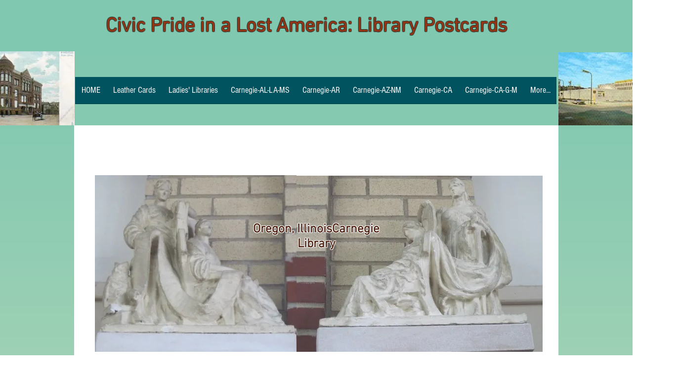

--- FILE ---
content_type: text/html; charset=UTF-8
request_url: https://www.aulik.info/carnegie-il-oregon
body_size: 105331
content:
<!DOCTYPE html>
<html lang="en">
<head>
  
  <!-- SEO Tags -->
  <title>Carnegie-IL-Oregon | library-postcards</title>
  <link rel="canonical" href="https://www.aulik.info/carnegie-il-oregon"/>
  <meta property="og:title" content="Carnegie-IL-Oregon | library-postcards"/>
  <meta property="og:url" content="https://www.aulik.info/carnegie-il-oregon"/>
  <meta property="og:site_name" content="library-postcards"/>
  <meta property="og:type" content="website"/>
  <meta name="twitter:card" content="summary_large_image"/>
  <meta name="twitter:title" content="Carnegie-IL-Oregon | library-postcards"/>

  
  <meta charset='utf-8'>
  <meta name="viewport" content="width=device-width, initial-scale=1" id="wixDesktopViewport" />
  <meta http-equiv="X-UA-Compatible" content="IE=edge">
  <meta name="generator" content="Wix.com Website Builder"/>

  <link rel="icon" sizes="192x192" href="https://static.parastorage.com/client/pfavico.ico" type="image/x-icon"/>
  <link rel="shortcut icon" href="https://static.parastorage.com/client/pfavico.ico" type="image/x-icon"/>
  <link rel="apple-touch-icon" href="https://static.parastorage.com/client/pfavico.ico" type="image/x-icon"/>

  <!-- Safari Pinned Tab Icon -->
  <!-- <link rel="mask-icon" href="https://static.parastorage.com/client/pfavico.ico"> -->

  <!-- Original trials -->
  


  <!-- Segmenter Polyfill -->
  <script>
    if (!window.Intl || !window.Intl.Segmenter) {
      (function() {
        var script = document.createElement('script');
        script.src = 'https://static.parastorage.com/unpkg/@formatjs/intl-segmenter@11.7.10/polyfill.iife.js';
        document.head.appendChild(script);
      })();
    }
  </script>

  <!-- Legacy Polyfills -->
  <script nomodule="" src="https://static.parastorage.com/unpkg/core-js-bundle@3.2.1/minified.js"></script>
  <script nomodule="" src="https://static.parastorage.com/unpkg/focus-within-polyfill@5.0.9/dist/focus-within-polyfill.js"></script>

  <!-- Performance API Polyfills -->
  <script>
  (function () {
    var noop = function noop() {};
    if ("performance" in window === false) {
      window.performance = {};
    }
    window.performance.mark = performance.mark || noop;
    window.performance.measure = performance.measure || noop;
    if ("now" in window.performance === false) {
      var nowOffset = Date.now();
      if (performance.timing && performance.timing.navigationStart) {
        nowOffset = performance.timing.navigationStart;
      }
      window.performance.now = function now() {
        return Date.now() - nowOffset;
      };
    }
  })();
  </script>

  <!-- Globals Definitions -->
  <script>
    (function () {
      var now = Date.now()
      window.initialTimestamps = {
        initialTimestamp: now,
        initialRequestTimestamp: Math.round(performance.timeOrigin ? performance.timeOrigin : now - performance.now())
      }

      window.thunderboltTag = "libs-releases-GA-local"
      window.thunderboltVersion = "1.16761.0"
    })();
  </script>

  <!-- Essential Viewer Model -->
  <script type="application/json" id="wix-essential-viewer-model">{"fleetConfig":{"fleetName":"thunderbolt-seo-renderer","type":"GA","code":0},"mode":{"qa":false,"enableTestApi":false,"debug":false,"ssrIndicator":false,"ssrOnly":false,"siteAssetsFallback":"enable","versionIndicator":false},"componentsLibrariesTopology":[{"artifactId":"editor-elements","namespace":"wixui","url":"https:\/\/static.parastorage.com\/services\/editor-elements\/1.14838.0"},{"artifactId":"editor-elements","namespace":"dsgnsys","url":"https:\/\/static.parastorage.com\/services\/editor-elements\/1.14838.0"}],"siteFeaturesConfigs":{"sessionManager":{"isRunningInDifferentSiteContext":false}},"language":{"userLanguage":"en"},"siteAssets":{"clientTopology":{"mediaRootUrl":"https:\/\/static.wixstatic.com","staticMediaUrl":"https:\/\/static.wixstatic.com\/media","moduleRepoUrl":"https:\/\/static.parastorage.com\/unpkg","fileRepoUrl":"https:\/\/static.parastorage.com\/services","viewerAppsUrl":"https:\/\/viewer-apps.parastorage.com","viewerAssetsUrl":"https:\/\/viewer-assets.parastorage.com","siteAssetsUrl":"https:\/\/siteassets.parastorage.com","pageJsonServerUrls":["https:\/\/pages.parastorage.com","https:\/\/staticorigin.wixstatic.com","https:\/\/www.aulik.info","https:\/\/fallback.wix.com\/wix-html-editor-pages-webapp\/page"],"pathOfTBModulesInFileRepoForFallback":"wix-thunderbolt\/dist\/"}},"siteFeatures":["accessibility","appMonitoring","assetsLoader","builderContextProviders","builderModuleLoader","businessLogger","clickHandlerRegistrar","commonConfig","componentsLoader","consentPolicy","cyclicTabbing","domSelectors","environment","mpaNavigation","navigationManager","navigationPhases","pages","renderer","reporter","router","scrollRestoration","seo","sessionManager","siteScrollBlocker","speculationRules","ssrCache","stores","structureApi","thunderboltInitializer","translations","warmupData","wixEmbedsApi","componentsReact"],"site":{"externalBaseUrl":"https:\/\/www.aulik.info","isSEO":true},"media":{"staticMediaUrl":"https:\/\/static.wixstatic.com\/media","mediaRootUrl":"https:\/\/static.wixstatic.com\/","staticVideoUrl":"https:\/\/video.wixstatic.com\/"},"requestUrl":"https:\/\/www.aulik.info\/carnegie-il-oregon","rollout":{"siteAssetsVersionsRollout":false,"isDACRollout":0,"isTBRollout":false},"commonConfig":{"brand":"wix","host":"VIEWER","bsi":"","consentPolicy":{},"consentPolicyHeader":{},"siteRevision":"4051","renderingFlow":"NONE","language":"en","locale":"en"},"interactionSampleRatio":0.01,"dynamicModelUrl":"https:\/\/www.aulik.info\/_api\/v2\/dynamicmodel","accessTokensUrl":"https:\/\/www.aulik.info\/_api\/v1\/access-tokens","isExcludedFromSecurityExperiments":false,"experiments":{"specs.thunderbolt.hardenFetchAndXHR":true,"specs.thunderbolt.securityExperiments":true}}</script>
  <script>window.viewerModel = JSON.parse(document.getElementById('wix-essential-viewer-model').textContent)</script>

  <script>
    window.commonConfig = viewerModel.commonConfig
  </script>

  
  <!-- BEGIN handleAccessTokens bundle -->

  <script data-url="https://static.parastorage.com/services/wix-thunderbolt/dist/handleAccessTokens.inline.4f2f9a53.bundle.min.js">(()=>{"use strict";function e(e){let{context:o,property:r,value:n,enumerable:i=!0}=e,c=e.get,l=e.set;if(!r||void 0===n&&!c&&!l)return new Error("property and value are required");let a=o||globalThis,s=a?.[r],u={};if(void 0!==n)u.value=n;else{if(c){let e=t(c);e&&(u.get=e)}if(l){let e=t(l);e&&(u.set=e)}}let p={...u,enumerable:i||!1,configurable:!1};void 0!==n&&(p.writable=!1);try{Object.defineProperty(a,r,p)}catch(e){return e instanceof TypeError?s:e}return s}function t(e,t){return"function"==typeof e?e:!0===e?.async&&"function"==typeof e.func?t?async function(t){return e.func(t)}:async function(){return e.func()}:"function"==typeof e?.func?e.func:void 0}try{e({property:"strictDefine",value:e})}catch{}try{e({property:"defineStrictObject",value:r})}catch{}try{e({property:"defineStrictMethod",value:n})}catch{}var o=["toString","toLocaleString","valueOf","constructor","prototype"];function r(t){let{context:n,property:c,propertiesToExclude:l=[],skipPrototype:a=!1,hardenPrototypePropertiesToExclude:s=[]}=t;if(!c)return new Error("property is required");let u=(n||globalThis)[c],p={},f=i(n,c);u&&("object"==typeof u||"function"==typeof u)&&Reflect.ownKeys(u).forEach(t=>{if(!l.includes(t)&&!o.includes(t)){let o=i(u,t);if(o&&(o.writable||o.configurable)){let{value:r,get:n,set:i,enumerable:c=!1}=o,l={};void 0!==r?l.value=r:n?l.get=n:i&&(l.set=i);try{let o=e({context:u,property:t,...l,enumerable:c});p[t]=o}catch(e){if(!(e instanceof TypeError))throw e;try{p[t]=o.value||o.get||o.set}catch{}}}}});let d={originalObject:u,originalProperties:p};if(!a&&void 0!==u?.prototype){let e=r({context:u,property:"prototype",propertiesToExclude:s,skipPrototype:!0});e instanceof Error||(d.originalPrototype=e?.originalObject,d.originalPrototypeProperties=e?.originalProperties)}return e({context:n,property:c,value:u,enumerable:f?.enumerable}),d}function n(t,o){let r=(o||globalThis)[t],n=i(o||globalThis,t);return r&&n&&(n.writable||n.configurable)?(Object.freeze(r),e({context:globalThis,property:t,value:r})):r}function i(e,t){if(e&&t)try{return Reflect.getOwnPropertyDescriptor(e,t)}catch{return}}function c(e){if("string"!=typeof e)return e;try{return decodeURIComponent(e).toLowerCase().trim()}catch{return e.toLowerCase().trim()}}function l(e,t){let o="";if("string"==typeof e)o=e.split("=")[0]?.trim()||"";else{if(!e||"string"!=typeof e.name)return!1;o=e.name}return t.has(c(o)||"")}function a(e,t){let o;return o="string"==typeof e?e.split(";").map(e=>e.trim()).filter(e=>e.length>0):e||[],o.filter(e=>!l(e,t))}var s=null;function u(){return null===s&&(s=typeof Document>"u"?void 0:Object.getOwnPropertyDescriptor(Document.prototype,"cookie")),s}function p(t,o){if(!globalThis?.cookieStore)return;let r=globalThis.cookieStore.get.bind(globalThis.cookieStore),n=globalThis.cookieStore.getAll.bind(globalThis.cookieStore),i=globalThis.cookieStore.set.bind(globalThis.cookieStore),c=globalThis.cookieStore.delete.bind(globalThis.cookieStore);return e({context:globalThis.CookieStore.prototype,property:"get",value:async function(e){return l(("string"==typeof e?e:e.name)||"",t)?null:r.call(this,e)},enumerable:!0}),e({context:globalThis.CookieStore.prototype,property:"getAll",value:async function(){return a(await n.apply(this,Array.from(arguments)),t)},enumerable:!0}),e({context:globalThis.CookieStore.prototype,property:"set",value:async function(){let e=Array.from(arguments);if(!l(1===e.length?e[0].name:e[0],t))return i.apply(this,e);o&&console.warn(o)},enumerable:!0}),e({context:globalThis.CookieStore.prototype,property:"delete",value:async function(){let e=Array.from(arguments);if(!l(1===e.length?e[0].name:e[0],t))return c.apply(this,e)},enumerable:!0}),e({context:globalThis.cookieStore,property:"prototype",value:globalThis.CookieStore.prototype,enumerable:!1}),e({context:globalThis,property:"cookieStore",value:globalThis.cookieStore,enumerable:!0}),{get:r,getAll:n,set:i,delete:c}}var f=["TextEncoder","TextDecoder","XMLHttpRequestEventTarget","EventTarget","URL","JSON","Reflect","Object","Array","Map","Set","WeakMap","WeakSet","Promise","Symbol","Error"],d=["addEventListener","removeEventListener","dispatchEvent","encodeURI","encodeURIComponent","decodeURI","decodeURIComponent"];const y=(e,t)=>{try{const o=t?t.get.call(document):document.cookie;return o.split(";").map(e=>e.trim()).filter(t=>t?.startsWith(e))[0]?.split("=")[1]}catch(e){return""}},g=(e="",t="",o="/")=>`${e}=; ${t?`domain=${t};`:""} max-age=0; path=${o}; expires=Thu, 01 Jan 1970 00:00:01 GMT`;function m(){(function(){if("undefined"!=typeof window){const e=performance.getEntriesByType("navigation")[0];return"back_forward"===(e?.type||"")}return!1})()&&function(){const{counter:e}=function(){const e=b("getItem");if(e){const[t,o]=e.split("-"),r=o?parseInt(o,10):0;if(r>=3){const e=t?Number(t):0;if(Date.now()-e>6e4)return{counter:0}}return{counter:r}}return{counter:0}}();e<3?(!function(e=1){b("setItem",`${Date.now()}-${e}`)}(e+1),window.location.reload()):console.error("ATS: Max reload attempts reached")}()}function b(e,t){try{return sessionStorage[e]("reload",t||"")}catch(e){console.error("ATS: Error calling sessionStorage:",e)}}const h="client-session-bind",v="sec-fetch-unsupported",{experiments:w}=window.viewerModel,T=[h,"client-binding",v,"svSession","smSession","server-session-bind","wixSession2","wixSession3"].map(e=>e.toLowerCase()),{cookie:S}=function(t,o){let r=new Set(t);return e({context:document,property:"cookie",set:{func:e=>function(e,t,o,r){let n=u(),i=c(t.split(";")[0]||"")||"";[...o].every(e=>!i.startsWith(e.toLowerCase()))&&n?.set?n.set.call(e,t):r&&console.warn(r)}(document,e,r,o)},get:{func:()=>function(e,t){let o=u();if(!o?.get)throw new Error("Cookie descriptor or getter not available");return a(o.get.call(e),t).join("; ")}(document,r)},enumerable:!0}),{cookieStore:p(r,o),cookie:u()}}(T),k="tbReady",x="security_overrideGlobals",{experiments:E,siteFeaturesConfigs:C,accessTokensUrl:P}=window.viewerModel,R=P,M={},O=(()=>{const e=y(h,S);if(w["specs.thunderbolt.browserCacheReload"]){y(v,S)||e?b("removeItem"):m()}return(()=>{const e=g(h),t=g(h,location.hostname);S.set.call(document,e),S.set.call(document,t)})(),e})();O&&(M["client-binding"]=O);const D=fetch;addEventListener(k,function e(t){const{logger:o}=t.detail;try{window.tb.init({fetch:D,fetchHeaders:M})}catch(e){const t=new Error("TB003");o.meter(`${x}_${t.message}`,{paramsOverrides:{errorType:x,eventString:t.message}}),window?.viewerModel?.mode.debug&&console.error(e)}finally{removeEventListener(k,e)}}),E["specs.thunderbolt.hardenFetchAndXHR"]||(window.fetchDynamicModel=()=>C.sessionManager.isRunningInDifferentSiteContext?Promise.resolve({}):fetch(R,{credentials:"same-origin",headers:M}).then(function(e){if(!e.ok)throw new Error(`[${e.status}]${e.statusText}`);return e.json()}),window.dynamicModelPromise=window.fetchDynamicModel())})();
//# sourceMappingURL=https://static.parastorage.com/services/wix-thunderbolt/dist/handleAccessTokens.inline.4f2f9a53.bundle.min.js.map</script>

<!-- END handleAccessTokens bundle -->

<!-- BEGIN overrideGlobals bundle -->

<script data-url="https://static.parastorage.com/services/wix-thunderbolt/dist/overrideGlobals.inline.ec13bfcf.bundle.min.js">(()=>{"use strict";function e(e){let{context:r,property:o,value:n,enumerable:i=!0}=e,c=e.get,a=e.set;if(!o||void 0===n&&!c&&!a)return new Error("property and value are required");let l=r||globalThis,u=l?.[o],s={};if(void 0!==n)s.value=n;else{if(c){let e=t(c);e&&(s.get=e)}if(a){let e=t(a);e&&(s.set=e)}}let p={...s,enumerable:i||!1,configurable:!1};void 0!==n&&(p.writable=!1);try{Object.defineProperty(l,o,p)}catch(e){return e instanceof TypeError?u:e}return u}function t(e,t){return"function"==typeof e?e:!0===e?.async&&"function"==typeof e.func?t?async function(t){return e.func(t)}:async function(){return e.func()}:"function"==typeof e?.func?e.func:void 0}try{e({property:"strictDefine",value:e})}catch{}try{e({property:"defineStrictObject",value:o})}catch{}try{e({property:"defineStrictMethod",value:n})}catch{}var r=["toString","toLocaleString","valueOf","constructor","prototype"];function o(t){let{context:n,property:c,propertiesToExclude:a=[],skipPrototype:l=!1,hardenPrototypePropertiesToExclude:u=[]}=t;if(!c)return new Error("property is required");let s=(n||globalThis)[c],p={},f=i(n,c);s&&("object"==typeof s||"function"==typeof s)&&Reflect.ownKeys(s).forEach(t=>{if(!a.includes(t)&&!r.includes(t)){let r=i(s,t);if(r&&(r.writable||r.configurable)){let{value:o,get:n,set:i,enumerable:c=!1}=r,a={};void 0!==o?a.value=o:n?a.get=n:i&&(a.set=i);try{let r=e({context:s,property:t,...a,enumerable:c});p[t]=r}catch(e){if(!(e instanceof TypeError))throw e;try{p[t]=r.value||r.get||r.set}catch{}}}}});let d={originalObject:s,originalProperties:p};if(!l&&void 0!==s?.prototype){let e=o({context:s,property:"prototype",propertiesToExclude:u,skipPrototype:!0});e instanceof Error||(d.originalPrototype=e?.originalObject,d.originalPrototypeProperties=e?.originalProperties)}return e({context:n,property:c,value:s,enumerable:f?.enumerable}),d}function n(t,r){let o=(r||globalThis)[t],n=i(r||globalThis,t);return o&&n&&(n.writable||n.configurable)?(Object.freeze(o),e({context:globalThis,property:t,value:o})):o}function i(e,t){if(e&&t)try{return Reflect.getOwnPropertyDescriptor(e,t)}catch{return}}function c(e){if("string"!=typeof e)return e;try{return decodeURIComponent(e).toLowerCase().trim()}catch{return e.toLowerCase().trim()}}function a(e,t){return e instanceof Headers?e.forEach((r,o)=>{l(o,t)||e.delete(o)}):Object.keys(e).forEach(r=>{l(r,t)||delete e[r]}),e}function l(e,t){return!t.has(c(e)||"")}function u(e,t){let r=!0,o=function(e){let t,r;if(globalThis.Request&&e instanceof Request)t=e.url;else{if("function"!=typeof e?.toString)throw new Error("Unsupported type for url");t=e.toString()}try{return new URL(t).pathname}catch{return r=t.replace(/#.+/gi,"").split("?").shift(),r.startsWith("/")?r:`/${r}`}}(e),n=c(o);return n&&t.some(e=>n.includes(e))&&(r=!1),r}function s(t,r,o){let n=fetch,i=XMLHttpRequest,c=new Set(r);function s(){let e=new i,r=e.open,n=e.setRequestHeader;return e.open=function(){let n=Array.from(arguments),i=n[1];if(n.length<2||u(i,t))return r.apply(e,n);throw new Error(o||`Request not allowed for path ${i}`)},e.setRequestHeader=function(t,r){l(decodeURIComponent(t),c)&&n.call(e,t,r)},e}return e({property:"fetch",value:function(){let e=function(e,t){return globalThis.Request&&e[0]instanceof Request&&e[0]?.headers?a(e[0].headers,t):e[1]?.headers&&a(e[1].headers,t),e}(arguments,c);return u(arguments[0],t)?n.apply(globalThis,Array.from(e)):new Promise((e,t)=>{t(new Error(o||`Request not allowed for path ${arguments[0]}`))})},enumerable:!0}),e({property:"XMLHttpRequest",value:s,enumerable:!0}),Object.keys(i).forEach(e=>{s[e]=i[e]}),{fetch:n,XMLHttpRequest:i}}var p=["TextEncoder","TextDecoder","XMLHttpRequestEventTarget","EventTarget","URL","JSON","Reflect","Object","Array","Map","Set","WeakMap","WeakSet","Promise","Symbol","Error"],f=["addEventListener","removeEventListener","dispatchEvent","encodeURI","encodeURIComponent","decodeURI","decodeURIComponent"];const d=function(){let t=globalThis.open,r=document.open;function o(e,r,o){let n="string"!=typeof e,i=t.call(window,e,r,o);return n||e&&function(e){return e.startsWith("//")&&/(?:[a-z0-9](?:[a-z0-9-]{0,61}[a-z0-9])?\.)+[a-z0-9][a-z0-9-]{0,61}[a-z0-9]/g.test(`${location.protocol}:${e}`)&&(e=`${location.protocol}${e}`),!e.startsWith("http")||new URL(e).hostname===location.hostname}(e)?{}:i}return e({property:"open",value:o,context:globalThis,enumerable:!0}),e({property:"open",value:function(e,t,n){return e?o(e,t,n):r.call(document,e||"",t||"",n||"")},context:document,enumerable:!0}),{open:t,documentOpen:r}},y=function(){let t=document.createElement,r=Element.prototype.setAttribute,o=Element.prototype.setAttributeNS;return e({property:"createElement",context:document,value:function(n,i){let a=t.call(document,n,i);if("iframe"===c(n)){e({property:"srcdoc",context:a,get:()=>"",set:()=>{console.warn("`srcdoc` is not allowed in iframe elements.")}});let t=function(e,t){"srcdoc"!==e.toLowerCase()?r.call(a,e,t):console.warn("`srcdoc` attribute is not allowed to be set.")},n=function(e,t,r){"srcdoc"!==t.toLowerCase()?o.call(a,e,t,r):console.warn("`srcdoc` attribute is not allowed to be set.")};a.setAttribute=t,a.setAttributeNS=n}return a},enumerable:!0}),{createElement:t,setAttribute:r,setAttributeNS:o}},m=["client-binding"],b=["/_api/v1/access-tokens","/_api/v2/dynamicmodel","/_api/one-app-session-web/v3/businesses"],h=function(){let t=setTimeout,r=setInterval;return o("setTimeout",0,globalThis),o("setInterval",0,globalThis),{setTimeout:t,setInterval:r};function o(t,r,o){let n=o||globalThis,i=n[t];if(!i||"function"!=typeof i)throw new Error(`Function ${t} not found or is not a function`);e({property:t,value:function(){let e=Array.from(arguments);if("string"!=typeof e[r])return i.apply(n,e);console.warn(`Calling ${t} with a String Argument at index ${r} is not allowed`)},context:o,enumerable:!0})}},v=function(){if(navigator&&"serviceWorker"in navigator){let t=navigator.serviceWorker.register;return e({context:navigator.serviceWorker,property:"register",value:function(){console.log("Service worker registration is not allowed")},enumerable:!0}),{register:t}}return{}};performance.mark("overrideGlobals started");const{isExcludedFromSecurityExperiments:g,experiments:w}=window.viewerModel,E=!g&&w["specs.thunderbolt.securityExperiments"];try{d(),E&&y(),w["specs.thunderbolt.hardenFetchAndXHR"]&&E&&s(b,m),v(),(e=>{let t=[],r=[];r=r.concat(["TextEncoder","TextDecoder"]),e&&(r=r.concat(["XMLHttpRequestEventTarget","EventTarget"])),r=r.concat(["URL","JSON"]),e&&(t=t.concat(["addEventListener","removeEventListener"])),t=t.concat(["encodeURI","encodeURIComponent","decodeURI","decodeURIComponent"]),r=r.concat(["String","Number"]),e&&r.push("Object"),r=r.concat(["Reflect"]),t.forEach(e=>{n(e),["addEventListener","removeEventListener"].includes(e)&&n(e,document)}),r.forEach(e=>{o({property:e})})})(E),E&&h()}catch(e){window?.viewerModel?.mode.debug&&console.error(e);const t=new Error("TB006");window.fedops?.reportError(t,"security_overrideGlobals"),window.Sentry?window.Sentry.captureException(t):globalThis.defineStrictProperty("sentryBuffer",[t],window,!1)}performance.mark("overrideGlobals ended")})();
//# sourceMappingURL=https://static.parastorage.com/services/wix-thunderbolt/dist/overrideGlobals.inline.ec13bfcf.bundle.min.js.map</script>

<!-- END overrideGlobals bundle -->


  
  <script>
    window.commonConfig = viewerModel.commonConfig

	
  </script>

  <!-- Initial CSS -->
  <style data-url="https://static.parastorage.com/services/wix-thunderbolt/dist/main.347af09f.min.css">@keyframes slide-horizontal-new{0%{transform:translateX(100%)}}@keyframes slide-horizontal-old{80%{opacity:1}to{opacity:0;transform:translateX(-100%)}}@keyframes slide-vertical-new{0%{transform:translateY(-100%)}}@keyframes slide-vertical-old{80%{opacity:1}to{opacity:0;transform:translateY(100%)}}@keyframes out-in-new{0%{opacity:0}}@keyframes out-in-old{to{opacity:0}}:root:active-view-transition{view-transition-name:none}::view-transition{pointer-events:none}:root:active-view-transition::view-transition-new(page-group),:root:active-view-transition::view-transition-old(page-group){animation-duration:.6s;cursor:wait;pointer-events:all}:root:active-view-transition-type(SlideHorizontal)::view-transition-old(page-group){animation:slide-horizontal-old .6s cubic-bezier(.83,0,.17,1) forwards;mix-blend-mode:normal}:root:active-view-transition-type(SlideHorizontal)::view-transition-new(page-group){animation:slide-horizontal-new .6s cubic-bezier(.83,0,.17,1) backwards;mix-blend-mode:normal}:root:active-view-transition-type(SlideVertical)::view-transition-old(page-group){animation:slide-vertical-old .6s cubic-bezier(.83,0,.17,1) forwards;mix-blend-mode:normal}:root:active-view-transition-type(SlideVertical)::view-transition-new(page-group){animation:slide-vertical-new .6s cubic-bezier(.83,0,.17,1) backwards;mix-blend-mode:normal}:root:active-view-transition-type(OutIn)::view-transition-old(page-group){animation:out-in-old .35s cubic-bezier(.22,1,.36,1) forwards}:root:active-view-transition-type(OutIn)::view-transition-new(page-group){animation:out-in-new .35s cubic-bezier(.64,0,.78,0) .35s backwards}@media(prefers-reduced-motion:reduce){::view-transition-group(*),::view-transition-new(*),::view-transition-old(*){animation:none!important}}body,html{background:transparent;border:0;margin:0;outline:0;padding:0;vertical-align:baseline}body{--scrollbar-width:0px;font-family:Arial,Helvetica,sans-serif;font-size:10px}body,html{height:100%}body{overflow-x:auto;overflow-y:scroll}body:not(.responsive) #site-root{min-width:var(--site-width);width:100%}body:not([data-js-loaded]) [data-hide-prejs]{visibility:hidden}interact-element{display:contents}#SITE_CONTAINER{position:relative}:root{--one-unit:1vw;--section-max-width:9999px;--spx-stopper-max:9999px;--spx-stopper-min:0px;--browser-zoom:1}@supports(-webkit-appearance:none) and (stroke-color:transparent){:root{--safari-sticky-fix:opacity;--experimental-safari-sticky-fix:translateZ(0)}}@supports(container-type:inline-size){:root{--one-unit:1cqw}}[id^=oldHoverBox-]{mix-blend-mode:plus-lighter;transition:opacity .5s ease,visibility .5s ease}[data-mesh-id$=inlineContent-gridContainer]:has(>[id^=oldHoverBox-]){isolation:isolate}</style>
<style data-url="https://static.parastorage.com/services/wix-thunderbolt/dist/main.renderer.9cb0985f.min.css">a,abbr,acronym,address,applet,b,big,blockquote,button,caption,center,cite,code,dd,del,dfn,div,dl,dt,em,fieldset,font,footer,form,h1,h2,h3,h4,h5,h6,header,i,iframe,img,ins,kbd,label,legend,li,nav,object,ol,p,pre,q,s,samp,section,small,span,strike,strong,sub,sup,table,tbody,td,tfoot,th,thead,title,tr,tt,u,ul,var{background:transparent;border:0;margin:0;outline:0;padding:0;vertical-align:baseline}input,select,textarea{box-sizing:border-box;font-family:Helvetica,Arial,sans-serif}ol,ul{list-style:none}blockquote,q{quotes:none}ins{text-decoration:none}del{text-decoration:line-through}table{border-collapse:collapse;border-spacing:0}a{cursor:pointer;text-decoration:none}.testStyles{overflow-y:hidden}.reset-button{-webkit-appearance:none;background:none;border:0;color:inherit;font:inherit;line-height:normal;outline:0;overflow:visible;padding:0;-webkit-user-select:none;-moz-user-select:none;-ms-user-select:none}:focus{outline:none}body.device-mobile-optimized:not(.disable-site-overflow){overflow-x:hidden;overflow-y:scroll}body.device-mobile-optimized:not(.responsive) #SITE_CONTAINER{margin-left:auto;margin-right:auto;overflow-x:visible;position:relative;width:320px}body.device-mobile-optimized:not(.responsive):not(.blockSiteScrolling) #SITE_CONTAINER{margin-top:0}body.device-mobile-optimized>*{max-width:100%!important}body.device-mobile-optimized #site-root{overflow-x:hidden;overflow-y:hidden}@supports(overflow:clip){body.device-mobile-optimized #site-root{overflow-x:clip;overflow-y:clip}}body.device-mobile-non-optimized #SITE_CONTAINER #site-root{overflow-x:clip;overflow-y:clip}body.device-mobile-non-optimized.fullScreenMode{background-color:#5f6360}body.device-mobile-non-optimized.fullScreenMode #MOBILE_ACTIONS_MENU,body.device-mobile-non-optimized.fullScreenMode #SITE_BACKGROUND,body.device-mobile-non-optimized.fullScreenMode #site-root,body.fullScreenMode #WIX_ADS{visibility:hidden}body.fullScreenMode{overflow-x:hidden!important;overflow-y:hidden!important}body.fullScreenMode.device-mobile-optimized #TINY_MENU{opacity:0;pointer-events:none}body.fullScreenMode-scrollable.device-mobile-optimized{overflow-x:hidden!important;overflow-y:auto!important}body.fullScreenMode-scrollable.device-mobile-optimized #masterPage,body.fullScreenMode-scrollable.device-mobile-optimized #site-root{overflow-x:hidden!important;overflow-y:hidden!important}body.fullScreenMode-scrollable.device-mobile-optimized #SITE_BACKGROUND,body.fullScreenMode-scrollable.device-mobile-optimized #masterPage{height:auto!important}body.fullScreenMode-scrollable.device-mobile-optimized #masterPage.mesh-layout{height:0!important}body.blockSiteScrolling,body.siteScrollingBlocked{position:fixed;width:100%}body.blockSiteScrolling #SITE_CONTAINER{margin-top:calc(var(--blocked-site-scroll-margin-top)*-1)}#site-root{margin:0 auto;min-height:100%;position:relative;top:var(--wix-ads-height)}#site-root img:not([src]){visibility:hidden}#site-root svg img:not([src]){visibility:visible}.auto-generated-link{color:inherit}#SCROLL_TO_BOTTOM,#SCROLL_TO_TOP{height:0}.has-click-trigger{cursor:pointer}.fullScreenOverlay{bottom:0;display:flex;justify-content:center;left:0;overflow-y:hidden;position:fixed;right:0;top:-60px;z-index:1005}.fullScreenOverlay>.fullScreenOverlayContent{bottom:0;left:0;margin:0 auto;overflow:hidden;position:absolute;right:0;top:60px;transform:translateZ(0)}[data-mesh-id$=centeredContent],[data-mesh-id$=form],[data-mesh-id$=inlineContent]{pointer-events:none;position:relative}[data-mesh-id$=-gridWrapper],[data-mesh-id$=-rotated-wrapper]{pointer-events:none}[data-mesh-id$=-gridContainer]>*,[data-mesh-id$=-rotated-wrapper]>*,[data-mesh-id$=inlineContent]>:not([data-mesh-id$=-gridContainer]){pointer-events:auto}.device-mobile-optimized #masterPage.mesh-layout #SOSP_CONTAINER_CUSTOM_ID{grid-area:2/1/3/2;-ms-grid-row:2;position:relative}#masterPage.mesh-layout{-ms-grid-rows:max-content max-content min-content max-content;-ms-grid-columns:100%;align-items:start;display:-ms-grid;display:grid;grid-template-columns:100%;grid-template-rows:max-content max-content min-content max-content;justify-content:stretch}#masterPage.mesh-layout #PAGES_CONTAINER,#masterPage.mesh-layout #SITE_FOOTER-placeholder,#masterPage.mesh-layout #SITE_FOOTER_WRAPPER,#masterPage.mesh-layout #SITE_HEADER-placeholder,#masterPage.mesh-layout #SITE_HEADER_WRAPPER,#masterPage.mesh-layout #SOSP_CONTAINER_CUSTOM_ID[data-state~=mobileView],#masterPage.mesh-layout #soapAfterPagesContainer,#masterPage.mesh-layout #soapBeforePagesContainer{-ms-grid-row-align:start;-ms-grid-column-align:start;-ms-grid-column:1}#masterPage.mesh-layout #SITE_HEADER-placeholder,#masterPage.mesh-layout #SITE_HEADER_WRAPPER{grid-area:1/1/2/2;-ms-grid-row:1}#masterPage.mesh-layout #PAGES_CONTAINER,#masterPage.mesh-layout #soapAfterPagesContainer,#masterPage.mesh-layout #soapBeforePagesContainer{grid-area:3/1/4/2;-ms-grid-row:3}#masterPage.mesh-layout #soapAfterPagesContainer,#masterPage.mesh-layout #soapBeforePagesContainer{width:100%}#masterPage.mesh-layout #PAGES_CONTAINER{align-self:stretch}#masterPage.mesh-layout main#PAGES_CONTAINER{display:block}#masterPage.mesh-layout #SITE_FOOTER-placeholder,#masterPage.mesh-layout #SITE_FOOTER_WRAPPER{grid-area:4/1/5/2;-ms-grid-row:4}#masterPage.mesh-layout #SITE_PAGES,#masterPage.mesh-layout [data-mesh-id=PAGES_CONTAINERcenteredContent],#masterPage.mesh-layout [data-mesh-id=PAGES_CONTAINERinlineContent]{height:100%}#masterPage.mesh-layout.desktop>*{width:100%}#masterPage.mesh-layout #PAGES_CONTAINER,#masterPage.mesh-layout #SITE_FOOTER,#masterPage.mesh-layout #SITE_FOOTER_WRAPPER,#masterPage.mesh-layout #SITE_HEADER,#masterPage.mesh-layout #SITE_HEADER_WRAPPER,#masterPage.mesh-layout #SITE_PAGES,#masterPage.mesh-layout #masterPageinlineContent{position:relative}#masterPage.mesh-layout #SITE_HEADER{grid-area:1/1/2/2}#masterPage.mesh-layout #SITE_FOOTER{grid-area:4/1/5/2}#masterPage.mesh-layout.overflow-x-clip #SITE_FOOTER,#masterPage.mesh-layout.overflow-x-clip #SITE_HEADER{overflow-x:clip}[data-z-counter]{z-index:0}[data-z-counter="0"]{z-index:auto}.wixSiteProperties{-webkit-font-smoothing:antialiased;-moz-osx-font-smoothing:grayscale}:root{--wst-button-color-fill-primary:rgb(var(--color_48));--wst-button-color-border-primary:rgb(var(--color_49));--wst-button-color-text-primary:rgb(var(--color_50));--wst-button-color-fill-primary-hover:rgb(var(--color_51));--wst-button-color-border-primary-hover:rgb(var(--color_52));--wst-button-color-text-primary-hover:rgb(var(--color_53));--wst-button-color-fill-primary-disabled:rgb(var(--color_54));--wst-button-color-border-primary-disabled:rgb(var(--color_55));--wst-button-color-text-primary-disabled:rgb(var(--color_56));--wst-button-color-fill-secondary:rgb(var(--color_57));--wst-button-color-border-secondary:rgb(var(--color_58));--wst-button-color-text-secondary:rgb(var(--color_59));--wst-button-color-fill-secondary-hover:rgb(var(--color_60));--wst-button-color-border-secondary-hover:rgb(var(--color_61));--wst-button-color-text-secondary-hover:rgb(var(--color_62));--wst-button-color-fill-secondary-disabled:rgb(var(--color_63));--wst-button-color-border-secondary-disabled:rgb(var(--color_64));--wst-button-color-text-secondary-disabled:rgb(var(--color_65));--wst-color-fill-base-1:rgb(var(--color_36));--wst-color-fill-base-2:rgb(var(--color_37));--wst-color-fill-base-shade-1:rgb(var(--color_38));--wst-color-fill-base-shade-2:rgb(var(--color_39));--wst-color-fill-base-shade-3:rgb(var(--color_40));--wst-color-fill-accent-1:rgb(var(--color_41));--wst-color-fill-accent-2:rgb(var(--color_42));--wst-color-fill-accent-3:rgb(var(--color_43));--wst-color-fill-accent-4:rgb(var(--color_44));--wst-color-fill-background-primary:rgb(var(--color_11));--wst-color-fill-background-secondary:rgb(var(--color_12));--wst-color-text-primary:rgb(var(--color_15));--wst-color-text-secondary:rgb(var(--color_14));--wst-color-action:rgb(var(--color_18));--wst-color-disabled:rgb(var(--color_39));--wst-color-title:rgb(var(--color_45));--wst-color-subtitle:rgb(var(--color_46));--wst-color-line:rgb(var(--color_47));--wst-font-style-h2:var(--font_2);--wst-font-style-h3:var(--font_3);--wst-font-style-h4:var(--font_4);--wst-font-style-h5:var(--font_5);--wst-font-style-h6:var(--font_6);--wst-font-style-body-large:var(--font_7);--wst-font-style-body-medium:var(--font_8);--wst-font-style-body-small:var(--font_9);--wst-font-style-body-x-small:var(--font_10);--wst-color-custom-1:rgb(var(--color_13));--wst-color-custom-2:rgb(var(--color_16));--wst-color-custom-3:rgb(var(--color_17));--wst-color-custom-4:rgb(var(--color_19));--wst-color-custom-5:rgb(var(--color_20));--wst-color-custom-6:rgb(var(--color_21));--wst-color-custom-7:rgb(var(--color_22));--wst-color-custom-8:rgb(var(--color_23));--wst-color-custom-9:rgb(var(--color_24));--wst-color-custom-10:rgb(var(--color_25));--wst-color-custom-11:rgb(var(--color_26));--wst-color-custom-12:rgb(var(--color_27));--wst-color-custom-13:rgb(var(--color_28));--wst-color-custom-14:rgb(var(--color_29));--wst-color-custom-15:rgb(var(--color_30));--wst-color-custom-16:rgb(var(--color_31));--wst-color-custom-17:rgb(var(--color_32));--wst-color-custom-18:rgb(var(--color_33));--wst-color-custom-19:rgb(var(--color_34));--wst-color-custom-20:rgb(var(--color_35))}.wix-presets-wrapper{display:contents}</style>

  <meta name="format-detection" content="telephone=no">
  <meta name="skype_toolbar" content="skype_toolbar_parser_compatible">
  
  

  

  

  <!-- head performance data start -->
  
  <!-- head performance data end -->
  

    


    
<style data-href="https://static.parastorage.com/services/editor-elements-library/dist/thunderbolt/rb_wixui.thunderbolt_bootstrap.a1b00b19.min.css">.cwL6XW{cursor:pointer}.sNF2R0{opacity:0}.hLoBV3{transition:opacity var(--transition-duration) cubic-bezier(.37,0,.63,1)}.Rdf41z,.hLoBV3{opacity:1}.ftlZWo{transition:opacity var(--transition-duration) cubic-bezier(.37,0,.63,1)}.ATGlOr,.ftlZWo{opacity:0}.KQSXD0{transition:opacity var(--transition-duration) cubic-bezier(.64,0,.78,0)}.KQSXD0,.pagQKE{opacity:1}._6zG5H{opacity:0;transition:opacity var(--transition-duration) cubic-bezier(.22,1,.36,1)}.BB49uC{transform:translateX(100%)}.j9xE1V{transition:transform var(--transition-duration) cubic-bezier(.87,0,.13,1)}.ICs7Rs,.j9xE1V{transform:translateX(0)}.DxijZJ{transition:transform var(--transition-duration) cubic-bezier(.87,0,.13,1)}.B5kjYq,.DxijZJ{transform:translateX(-100%)}.cJijIV{transition:transform var(--transition-duration) cubic-bezier(.87,0,.13,1)}.cJijIV,.hOxaWM{transform:translateX(0)}.T9p3fN{transform:translateX(100%);transition:transform var(--transition-duration) cubic-bezier(.87,0,.13,1)}.qDxYJm{transform:translateY(100%)}.aA9V0P{transition:transform var(--transition-duration) cubic-bezier(.87,0,.13,1)}.YPXPAS,.aA9V0P{transform:translateY(0)}.Xf2zsA{transition:transform var(--transition-duration) cubic-bezier(.87,0,.13,1)}.Xf2zsA,.y7Kt7s{transform:translateY(-100%)}.EeUgMu{transition:transform var(--transition-duration) cubic-bezier(.87,0,.13,1)}.EeUgMu,.fdHrtm{transform:translateY(0)}.WIFaG4{transform:translateY(100%);transition:transform var(--transition-duration) cubic-bezier(.87,0,.13,1)}body:not(.responsive) .JsJXaX{overflow-x:clip}:root:active-view-transition .JsJXaX{view-transition-name:page-group}.AnQkDU{display:grid;grid-template-columns:1fr;grid-template-rows:1fr;height:100%}.AnQkDU>div{align-self:stretch!important;grid-area:1/1/2/2;justify-self:stretch!important}.StylableButton2545352419__root{-archetype:box;border:none;box-sizing:border-box;cursor:pointer;display:block;height:100%;min-height:10px;min-width:10px;padding:0;touch-action:manipulation;width:100%}.StylableButton2545352419__root[disabled]{pointer-events:none}.StylableButton2545352419__root:not(:hover):not([disabled]).StylableButton2545352419--hasBackgroundColor{background-color:var(--corvid-background-color)!important}.StylableButton2545352419__root:hover:not([disabled]).StylableButton2545352419--hasHoverBackgroundColor{background-color:var(--corvid-hover-background-color)!important}.StylableButton2545352419__root:not(:hover)[disabled].StylableButton2545352419--hasDisabledBackgroundColor{background-color:var(--corvid-disabled-background-color)!important}.StylableButton2545352419__root:not(:hover):not([disabled]).StylableButton2545352419--hasBorderColor{border-color:var(--corvid-border-color)!important}.StylableButton2545352419__root:hover:not([disabled]).StylableButton2545352419--hasHoverBorderColor{border-color:var(--corvid-hover-border-color)!important}.StylableButton2545352419__root:not(:hover)[disabled].StylableButton2545352419--hasDisabledBorderColor{border-color:var(--corvid-disabled-border-color)!important}.StylableButton2545352419__root.StylableButton2545352419--hasBorderRadius{border-radius:var(--corvid-border-radius)!important}.StylableButton2545352419__root.StylableButton2545352419--hasBorderWidth{border-width:var(--corvid-border-width)!important}.StylableButton2545352419__root:not(:hover):not([disabled]).StylableButton2545352419--hasColor,.StylableButton2545352419__root:not(:hover):not([disabled]).StylableButton2545352419--hasColor .StylableButton2545352419__label{color:var(--corvid-color)!important}.StylableButton2545352419__root:hover:not([disabled]).StylableButton2545352419--hasHoverColor,.StylableButton2545352419__root:hover:not([disabled]).StylableButton2545352419--hasHoverColor .StylableButton2545352419__label{color:var(--corvid-hover-color)!important}.StylableButton2545352419__root:not(:hover)[disabled].StylableButton2545352419--hasDisabledColor,.StylableButton2545352419__root:not(:hover)[disabled].StylableButton2545352419--hasDisabledColor .StylableButton2545352419__label{color:var(--corvid-disabled-color)!important}.StylableButton2545352419__link{-archetype:box;box-sizing:border-box;color:#000;text-decoration:none}.StylableButton2545352419__container{align-items:center;display:flex;flex-basis:auto;flex-direction:row;flex-grow:1;height:100%;justify-content:center;overflow:hidden;transition:all .2s ease,visibility 0s;width:100%}.StylableButton2545352419__label{-archetype:text;-controller-part-type:LayoutChildDisplayDropdown,LayoutFlexChildSpacing(first);max-width:100%;min-width:1.8em;overflow:hidden;text-align:center;text-overflow:ellipsis;transition:inherit;white-space:nowrap}.StylableButton2545352419__root.StylableButton2545352419--isMaxContent .StylableButton2545352419__label{text-overflow:unset}.StylableButton2545352419__root.StylableButton2545352419--isWrapText .StylableButton2545352419__label{min-width:10px;overflow-wrap:break-word;white-space:break-spaces;word-break:break-word}.StylableButton2545352419__icon{-archetype:icon;-controller-part-type:LayoutChildDisplayDropdown,LayoutFlexChildSpacing(last);flex-shrink:0;height:50px;min-width:1px;transition:inherit}.StylableButton2545352419__icon.StylableButton2545352419--override{display:block!important}.StylableButton2545352419__icon svg,.StylableButton2545352419__icon>span{display:flex;height:inherit;width:inherit}.StylableButton2545352419__root:not(:hover):not([disalbed]).StylableButton2545352419--hasIconColor .StylableButton2545352419__icon svg{fill:var(--corvid-icon-color)!important;stroke:var(--corvid-icon-color)!important}.StylableButton2545352419__root:hover:not([disabled]).StylableButton2545352419--hasHoverIconColor .StylableButton2545352419__icon svg{fill:var(--corvid-hover-icon-color)!important;stroke:var(--corvid-hover-icon-color)!important}.StylableButton2545352419__root:not(:hover)[disabled].StylableButton2545352419--hasDisabledIconColor .StylableButton2545352419__icon svg{fill:var(--corvid-disabled-icon-color)!important;stroke:var(--corvid-disabled-icon-color)!important}.aeyn4z{bottom:0;left:0;position:absolute;right:0;top:0}.qQrFOK{cursor:pointer}.VDJedC{-webkit-tap-highlight-color:rgba(0,0,0,0);fill:var(--corvid-fill-color,var(--fill));fill-opacity:var(--fill-opacity);stroke:var(--corvid-stroke-color,var(--stroke));stroke-opacity:var(--stroke-opacity);stroke-width:var(--stroke-width);filter:var(--drop-shadow,none);opacity:var(--opacity);transform:var(--flip)}.VDJedC,.VDJedC svg{bottom:0;left:0;position:absolute;right:0;top:0}.VDJedC svg{height:var(--svg-calculated-height,100%);margin:auto;padding:var(--svg-calculated-padding,0);width:var(--svg-calculated-width,100%)}.VDJedC svg:not([data-type=ugc]){overflow:visible}.l4CAhn *{vector-effect:non-scaling-stroke}.Z_l5lU{-webkit-text-size-adjust:100%;-moz-text-size-adjust:100%;text-size-adjust:100%}ol.font_100,ul.font_100{color:#080808;font-family:"Arial, Helvetica, sans-serif",serif;font-size:10px;font-style:normal;font-variant:normal;font-weight:400;letter-spacing:normal;line-height:normal;margin:0;text-decoration:none}ol.font_100 li,ul.font_100 li{margin-bottom:12px}ol.wix-list-text-align,ul.wix-list-text-align{list-style-position:inside}ol.wix-list-text-align h1,ol.wix-list-text-align h2,ol.wix-list-text-align h3,ol.wix-list-text-align h4,ol.wix-list-text-align h5,ol.wix-list-text-align h6,ol.wix-list-text-align p,ul.wix-list-text-align h1,ul.wix-list-text-align h2,ul.wix-list-text-align h3,ul.wix-list-text-align h4,ul.wix-list-text-align h5,ul.wix-list-text-align h6,ul.wix-list-text-align p{display:inline}.HQSswv{cursor:pointer}.yi6otz{clip:rect(0 0 0 0);border:0;height:1px;margin:-1px;overflow:hidden;padding:0;position:absolute;width:1px}.zQ9jDz [data-attr-richtext-marker=true]{display:block}.zQ9jDz [data-attr-richtext-marker=true] table{border-collapse:collapse;margin:15px 0;width:100%}.zQ9jDz [data-attr-richtext-marker=true] table td{padding:12px;position:relative}.zQ9jDz [data-attr-richtext-marker=true] table td:after{border-bottom:1px solid currentColor;border-left:1px solid currentColor;bottom:0;content:"";left:0;opacity:.2;position:absolute;right:0;top:0}.zQ9jDz [data-attr-richtext-marker=true] table tr td:last-child:after{border-right:1px solid currentColor}.zQ9jDz [data-attr-richtext-marker=true] table tr:first-child td:after{border-top:1px solid currentColor}@supports(-webkit-appearance:none) and (stroke-color:transparent){.qvSjx3>*>:first-child{vertical-align:top}}@supports(-webkit-touch-callout:none){.qvSjx3>*>:first-child{vertical-align:top}}.LkZBpT :is(p,h1,h2,h3,h4,h5,h6,ul,ol,span[data-attr-richtext-marker],blockquote,div) [class$=rich-text__text],.LkZBpT :is(p,h1,h2,h3,h4,h5,h6,ul,ol,span[data-attr-richtext-marker],blockquote,div)[class$=rich-text__text]{color:var(--corvid-color,currentColor)}.LkZBpT :is(p,h1,h2,h3,h4,h5,h6,ul,ol,span[data-attr-richtext-marker],blockquote,div) span[style*=color]{color:var(--corvid-color,currentColor)!important}.Kbom4H{direction:var(--text-direction);min-height:var(--min-height);min-width:var(--min-width)}.Kbom4H .upNqi2{word-wrap:break-word;height:100%;overflow-wrap:break-word;position:relative;width:100%}.Kbom4H .upNqi2 ul{list-style:disc inside}.Kbom4H .upNqi2 li{margin-bottom:12px}.MMl86N blockquote,.MMl86N div,.MMl86N h1,.MMl86N h2,.MMl86N h3,.MMl86N h4,.MMl86N h5,.MMl86N h6,.MMl86N p{letter-spacing:normal;line-height:normal}.gYHZuN{min-height:var(--min-height);min-width:var(--min-width)}.gYHZuN .upNqi2{word-wrap:break-word;height:100%;overflow-wrap:break-word;position:relative;width:100%}.gYHZuN .upNqi2 ol,.gYHZuN .upNqi2 ul{letter-spacing:normal;line-height:normal;margin-inline-start:.5em;padding-inline-start:1.3em}.gYHZuN .upNqi2 ul{list-style-type:disc}.gYHZuN .upNqi2 ol{list-style-type:decimal}.gYHZuN .upNqi2 ol ul,.gYHZuN .upNqi2 ul ul{line-height:normal;list-style-type:circle}.gYHZuN .upNqi2 ol ol ul,.gYHZuN .upNqi2 ol ul ul,.gYHZuN .upNqi2 ul ol ul,.gYHZuN .upNqi2 ul ul ul{line-height:normal;list-style-type:square}.gYHZuN .upNqi2 li{font-style:inherit;font-weight:inherit;letter-spacing:normal;line-height:inherit}.gYHZuN .upNqi2 h1,.gYHZuN .upNqi2 h2,.gYHZuN .upNqi2 h3,.gYHZuN .upNqi2 h4,.gYHZuN .upNqi2 h5,.gYHZuN .upNqi2 h6,.gYHZuN .upNqi2 p{letter-spacing:normal;line-height:normal;margin-block:0;margin:0}.gYHZuN .upNqi2 a{color:inherit}.MMl86N,.ku3DBC{word-wrap:break-word;direction:var(--text-direction);min-height:var(--min-height);min-width:var(--min-width);mix-blend-mode:var(--blendMode,normal);overflow-wrap:break-word;pointer-events:none;text-align:start;text-shadow:var(--textOutline,0 0 transparent),var(--textShadow,0 0 transparent);text-transform:var(--textTransform,"none")}.MMl86N>*,.ku3DBC>*{pointer-events:auto}.MMl86N li,.ku3DBC li{font-style:inherit;font-weight:inherit;letter-spacing:normal;line-height:inherit}.MMl86N ol,.MMl86N ul,.ku3DBC ol,.ku3DBC ul{letter-spacing:normal;line-height:normal;margin-inline-end:0;margin-inline-start:.5em}.MMl86N:not(.Vq6kJx) ol,.MMl86N:not(.Vq6kJx) ul,.ku3DBC:not(.Vq6kJx) ol,.ku3DBC:not(.Vq6kJx) ul{padding-inline-end:0;padding-inline-start:1.3em}.MMl86N ul,.ku3DBC ul{list-style-type:disc}.MMl86N ol,.ku3DBC ol{list-style-type:decimal}.MMl86N ol ul,.MMl86N ul ul,.ku3DBC ol ul,.ku3DBC ul ul{list-style-type:circle}.MMl86N ol ol ul,.MMl86N ol ul ul,.MMl86N ul ol ul,.MMl86N ul ul ul,.ku3DBC ol ol ul,.ku3DBC ol ul ul,.ku3DBC ul ol ul,.ku3DBC ul ul ul{list-style-type:square}.MMl86N blockquote,.MMl86N div,.MMl86N h1,.MMl86N h2,.MMl86N h3,.MMl86N h4,.MMl86N h5,.MMl86N h6,.MMl86N p,.ku3DBC blockquote,.ku3DBC div,.ku3DBC h1,.ku3DBC h2,.ku3DBC h3,.ku3DBC h4,.ku3DBC h5,.ku3DBC h6,.ku3DBC p{margin-block:0;margin:0}.MMl86N a,.ku3DBC a{color:inherit}.Vq6kJx li{margin-inline-end:0;margin-inline-start:1.3em}.Vd6aQZ{overflow:hidden;padding:0;pointer-events:none;white-space:nowrap}.mHZSwn{display:none}.lvxhkV{bottom:0;left:0;position:absolute;right:0;top:0;width:100%}.QJjwEo{transform:translateY(-100%);transition:.2s ease-in}.kdBXfh{transition:.2s}.MP52zt{opacity:0;transition:.2s ease-in}.MP52zt.Bhu9m5{z-index:-1!important}.LVP8Wf{opacity:1;transition:.2s}.VrZrC0{height:auto}.VrZrC0,.cKxVkc{position:relative;width:100%}:host(:not(.device-mobile-optimized)) .vlM3HR,body:not(.device-mobile-optimized) .vlM3HR{margin-left:calc((100% - var(--site-width))/2);width:var(--site-width)}.AT7o0U[data-focuscycled=active]{outline:1px solid transparent}.AT7o0U[data-focuscycled=active]:not(:focus-within){outline:2px solid transparent;transition:outline .01s ease}.AT7o0U .vlM3HR{bottom:0;left:0;position:absolute;right:0;top:0}.Tj01hh,.jhxvbR{display:block;height:100%;width:100%}.jhxvbR img{max-width:var(--wix-img-max-width,100%)}.jhxvbR[data-animate-blur] img{filter:blur(9px);transition:filter .8s ease-in}.jhxvbR[data-animate-blur] img[data-load-done]{filter:none}.WzbAF8{direction:var(--direction)}.WzbAF8 .mpGTIt .O6KwRn{display:var(--item-display);height:var(--item-size);margin-block:var(--item-margin-block);margin-inline:var(--item-margin-inline);width:var(--item-size)}.WzbAF8 .mpGTIt .O6KwRn:last-child{margin-block:0;margin-inline:0}.WzbAF8 .mpGTIt .O6KwRn .oRtuWN{display:block}.WzbAF8 .mpGTIt .O6KwRn .oRtuWN .YaS0jR{height:var(--item-size);width:var(--item-size)}.WzbAF8 .mpGTIt{height:100%;position:absolute;white-space:nowrap;width:100%}:host(.device-mobile-optimized) .WzbAF8 .mpGTIt,body.device-mobile-optimized .WzbAF8 .mpGTIt{white-space:normal}.big2ZD{display:grid;grid-template-columns:1fr;grid-template-rows:1fr;height:calc(100% - var(--wix-ads-height));left:0;margin-top:var(--wix-ads-height);position:fixed;top:0;width:100%}.SHHiV9,.big2ZD{pointer-events:none;z-index:var(--pinned-layer-in-container,var(--above-all-in-container))}</style>
<style data-href="https://static.parastorage.com/services/editor-elements-library/dist/thunderbolt/rb_wixui.thunderbolt_bootstrap-classic.72e6a2a3.min.css">.PlZyDq{touch-action:manipulation}.uDW_Qe{align-items:center;box-sizing:border-box;display:flex;justify-content:var(--label-align);min-width:100%;text-align:initial;width:-moz-max-content;width:max-content}.uDW_Qe:before{max-width:var(--margin-start,0)}.uDW_Qe:after,.uDW_Qe:before{align-self:stretch;content:"";flex-grow:1}.uDW_Qe:after{max-width:var(--margin-end,0)}.FubTgk{height:100%}.FubTgk .uDW_Qe{border-radius:var(--corvid-border-radius,var(--rd,0));bottom:0;box-shadow:var(--shd,0 1px 4px rgba(0,0,0,.6));left:0;position:absolute;right:0;top:0;transition:var(--trans1,border-color .4s ease 0s,background-color .4s ease 0s)}.FubTgk .uDW_Qe:link,.FubTgk .uDW_Qe:visited{border-color:transparent}.FubTgk .l7_2fn{color:var(--corvid-color,rgb(var(--txt,var(--color_15,color_15))));font:var(--fnt,var(--font_5));margin:0;position:relative;transition:var(--trans2,color .4s ease 0s);white-space:nowrap}.FubTgk[aria-disabled=false] .uDW_Qe{background-color:var(--corvid-background-color,rgba(var(--bg,var(--color_17,color_17)),var(--alpha-bg,1)));border:solid var(--corvid-border-color,rgba(var(--brd,var(--color_15,color_15)),var(--alpha-brd,1))) var(--corvid-border-width,var(--brw,0));cursor:pointer!important}:host(.device-mobile-optimized) .FubTgk[aria-disabled=false]:active .uDW_Qe,body.device-mobile-optimized .FubTgk[aria-disabled=false]:active .uDW_Qe{background-color:var(--corvid-hover-background-color,rgba(var(--bgh,var(--color_18,color_18)),var(--alpha-bgh,1)));border-color:var(--corvid-hover-border-color,rgba(var(--brdh,var(--color_15,color_15)),var(--alpha-brdh,1)))}:host(.device-mobile-optimized) .FubTgk[aria-disabled=false]:active .l7_2fn,body.device-mobile-optimized .FubTgk[aria-disabled=false]:active .l7_2fn{color:var(--corvid-hover-color,rgb(var(--txth,var(--color_15,color_15))))}:host(:not(.device-mobile-optimized)) .FubTgk[aria-disabled=false]:hover .uDW_Qe,body:not(.device-mobile-optimized) .FubTgk[aria-disabled=false]:hover .uDW_Qe{background-color:var(--corvid-hover-background-color,rgba(var(--bgh,var(--color_18,color_18)),var(--alpha-bgh,1)));border-color:var(--corvid-hover-border-color,rgba(var(--brdh,var(--color_15,color_15)),var(--alpha-brdh,1)))}:host(:not(.device-mobile-optimized)) .FubTgk[aria-disabled=false]:hover .l7_2fn,body:not(.device-mobile-optimized) .FubTgk[aria-disabled=false]:hover .l7_2fn{color:var(--corvid-hover-color,rgb(var(--txth,var(--color_15,color_15))))}.FubTgk[aria-disabled=true] .uDW_Qe{background-color:var(--corvid-disabled-background-color,rgba(var(--bgd,204,204,204),var(--alpha-bgd,1)));border-color:var(--corvid-disabled-border-color,rgba(var(--brdd,204,204,204),var(--alpha-brdd,1)));border-style:solid;border-width:var(--corvid-border-width,var(--brw,0))}.FubTgk[aria-disabled=true] .l7_2fn{color:var(--corvid-disabled-color,rgb(var(--txtd,255,255,255)))}.uUxqWY{align-items:center;box-sizing:border-box;display:flex;justify-content:var(--label-align);min-width:100%;text-align:initial;width:-moz-max-content;width:max-content}.uUxqWY:before{max-width:var(--margin-start,0)}.uUxqWY:after,.uUxqWY:before{align-self:stretch;content:"";flex-grow:1}.uUxqWY:after{max-width:var(--margin-end,0)}.Vq4wYb[aria-disabled=false] .uUxqWY{cursor:pointer}:host(.device-mobile-optimized) .Vq4wYb[aria-disabled=false]:active .wJVzSK,body.device-mobile-optimized .Vq4wYb[aria-disabled=false]:active .wJVzSK{color:var(--corvid-hover-color,rgb(var(--txth,var(--color_15,color_15))));transition:var(--trans,color .4s ease 0s)}:host(:not(.device-mobile-optimized)) .Vq4wYb[aria-disabled=false]:hover .wJVzSK,body:not(.device-mobile-optimized) .Vq4wYb[aria-disabled=false]:hover .wJVzSK{color:var(--corvid-hover-color,rgb(var(--txth,var(--color_15,color_15))));transition:var(--trans,color .4s ease 0s)}.Vq4wYb .uUxqWY{bottom:0;left:0;position:absolute;right:0;top:0}.Vq4wYb .wJVzSK{color:var(--corvid-color,rgb(var(--txt,var(--color_15,color_15))));font:var(--fnt,var(--font_5));transition:var(--trans,color .4s ease 0s);white-space:nowrap}.Vq4wYb[aria-disabled=true] .wJVzSK{color:var(--corvid-disabled-color,rgb(var(--txtd,255,255,255)))}:host(:not(.device-mobile-optimized)) .CohWsy,body:not(.device-mobile-optimized) .CohWsy{display:flex}:host(:not(.device-mobile-optimized)) .V5AUxf,body:not(.device-mobile-optimized) .V5AUxf{-moz-column-gap:var(--margin);column-gap:var(--margin);direction:var(--direction);display:flex;margin:0 auto;position:relative;width:calc(100% - var(--padding)*2)}:host(:not(.device-mobile-optimized)) .V5AUxf>*,body:not(.device-mobile-optimized) .V5AUxf>*{direction:ltr;flex:var(--column-flex) 1 0%;left:0;margin-bottom:var(--padding);margin-top:var(--padding);min-width:0;position:relative;top:0}:host(.device-mobile-optimized) .V5AUxf,body.device-mobile-optimized .V5AUxf{display:block;padding-bottom:var(--padding-y);padding-left:var(--padding-x,0);padding-right:var(--padding-x,0);padding-top:var(--padding-y);position:relative}:host(.device-mobile-optimized) .V5AUxf>*,body.device-mobile-optimized .V5AUxf>*{margin-bottom:var(--margin);position:relative}:host(.device-mobile-optimized) .V5AUxf>:first-child,body.device-mobile-optimized .V5AUxf>:first-child{margin-top:var(--firstChildMarginTop,0)}:host(.device-mobile-optimized) .V5AUxf>:last-child,body.device-mobile-optimized .V5AUxf>:last-child{margin-bottom:var(--lastChildMarginBottom)}.LIhNy3{backface-visibility:hidden}.jhxvbR,.mtrorN{display:block;height:100%;width:100%}.jhxvbR img{max-width:var(--wix-img-max-width,100%)}.jhxvbR[data-animate-blur] img{filter:blur(9px);transition:filter .8s ease-in}.jhxvbR[data-animate-blur] img[data-load-done]{filter:none}.if7Vw2{height:100%;left:0;-webkit-mask-image:var(--mask-image,none);mask-image:var(--mask-image,none);-webkit-mask-position:var(--mask-position,0);mask-position:var(--mask-position,0);-webkit-mask-repeat:var(--mask-repeat,no-repeat);mask-repeat:var(--mask-repeat,no-repeat);-webkit-mask-size:var(--mask-size,100%);mask-size:var(--mask-size,100%);overflow:hidden;pointer-events:var(--fill-layer-background-media-pointer-events);position:absolute;top:0;width:100%}.if7Vw2.f0uTJH{clip:rect(0,auto,auto,0)}.if7Vw2 .i1tH8h{height:100%;position:absolute;top:0;width:100%}.if7Vw2 .DXi4PB{height:var(--fill-layer-image-height,100%);opacity:var(--fill-layer-image-opacity)}.if7Vw2 .DXi4PB img{height:100%;width:100%}@supports(-webkit-hyphens:none){.if7Vw2.f0uTJH{clip:auto;-webkit-clip-path:inset(0)}}.wG8dni{height:100%}.tcElKx{background-color:var(--bg-overlay-color);background-image:var(--bg-gradient);transition:var(--inherit-transition)}.ImALHf,.Ybjs9b{opacity:var(--fill-layer-video-opacity)}.UWmm3w{bottom:var(--media-padding-bottom);height:var(--media-padding-height);position:absolute;top:var(--media-padding-top);width:100%}.Yjj1af{transform:scale(var(--scale,1));transition:var(--transform-duration,transform 0s)}.ImALHf{height:100%;position:relative;width:100%}.KCM6zk{opacity:var(--fill-layer-video-opacity,var(--fill-layer-image-opacity,1))}.KCM6zk .DXi4PB,.KCM6zk .ImALHf,.KCM6zk .Ybjs9b{opacity:1}._uqPqy{clip-path:var(--fill-layer-clip)}._uqPqy,.eKyYhK{position:absolute;top:0}._uqPqy,.eKyYhK,.x0mqQS img{height:100%;width:100%}.pnCr6P{opacity:0}.blf7sp,.pnCr6P{position:absolute;top:0}.blf7sp{height:0;left:0;overflow:hidden;width:0}.rWP3Gv{left:0;pointer-events:var(--fill-layer-background-media-pointer-events);position:var(--fill-layer-background-media-position)}.Tr4n3d,.rWP3Gv,.wRqk6s{height:100%;top:0;width:100%}.wRqk6s{position:absolute}.Tr4n3d{background-color:var(--fill-layer-background-overlay-color);opacity:var(--fill-layer-background-overlay-blend-opacity-fallback,1);position:var(--fill-layer-background-overlay-position);transform:var(--fill-layer-background-overlay-transform)}@supports(mix-blend-mode:overlay){.Tr4n3d{mix-blend-mode:var(--fill-layer-background-overlay-blend-mode);opacity:var(--fill-layer-background-overlay-blend-opacity,1)}}.VXAmO2{--divider-pin-height__:min(1,calc(var(--divider-layers-pin-factor__) + 1));--divider-pin-layer-height__:var( --divider-layers-pin-factor__ );--divider-pin-border__:min(1,calc(var(--divider-layers-pin-factor__) / -1 + 1));height:calc(var(--divider-height__) + var(--divider-pin-height__)*var(--divider-layers-size__)*var(--divider-layers-y__))}.VXAmO2,.VXAmO2 .dy3w_9{left:0;position:absolute;width:100%}.VXAmO2 .dy3w_9{--divider-layer-i__:var(--divider-layer-i,0);background-position:left calc(50% + var(--divider-offset-x__) + var(--divider-layers-x__)*var(--divider-layer-i__)) bottom;background-repeat:repeat-x;border-bottom-style:solid;border-bottom-width:calc(var(--divider-pin-border__)*var(--divider-layer-i__)*var(--divider-layers-y__));height:calc(var(--divider-height__) + var(--divider-pin-layer-height__)*var(--divider-layer-i__)*var(--divider-layers-y__));opacity:calc(1 - var(--divider-layer-i__)/(var(--divider-layer-i__) + 1))}.UORcXs{--divider-height__:var(--divider-top-height,auto);--divider-offset-x__:var(--divider-top-offset-x,0px);--divider-layers-size__:var(--divider-top-layers-size,0);--divider-layers-y__:var(--divider-top-layers-y,0px);--divider-layers-x__:var(--divider-top-layers-x,0px);--divider-layers-pin-factor__:var(--divider-top-layers-pin-factor,0);border-top:var(--divider-top-padding,0) solid var(--divider-top-color,currentColor);opacity:var(--divider-top-opacity,1);top:0;transform:var(--divider-top-flip,scaleY(-1))}.UORcXs .dy3w_9{background-image:var(--divider-top-image,none);background-size:var(--divider-top-size,contain);border-color:var(--divider-top-color,currentColor);bottom:0;filter:var(--divider-top-filter,none)}.UORcXs .dy3w_9[data-divider-layer="1"]{display:var(--divider-top-layer-1-display,block)}.UORcXs .dy3w_9[data-divider-layer="2"]{display:var(--divider-top-layer-2-display,block)}.UORcXs .dy3w_9[data-divider-layer="3"]{display:var(--divider-top-layer-3-display,block)}.Io4VUz{--divider-height__:var(--divider-bottom-height,auto);--divider-offset-x__:var(--divider-bottom-offset-x,0px);--divider-layers-size__:var(--divider-bottom-layers-size,0);--divider-layers-y__:var(--divider-bottom-layers-y,0px);--divider-layers-x__:var(--divider-bottom-layers-x,0px);--divider-layers-pin-factor__:var(--divider-bottom-layers-pin-factor,0);border-bottom:var(--divider-bottom-padding,0) solid var(--divider-bottom-color,currentColor);bottom:0;opacity:var(--divider-bottom-opacity,1);transform:var(--divider-bottom-flip,none)}.Io4VUz .dy3w_9{background-image:var(--divider-bottom-image,none);background-size:var(--divider-bottom-size,contain);border-color:var(--divider-bottom-color,currentColor);bottom:0;filter:var(--divider-bottom-filter,none)}.Io4VUz .dy3w_9[data-divider-layer="1"]{display:var(--divider-bottom-layer-1-display,block)}.Io4VUz .dy3w_9[data-divider-layer="2"]{display:var(--divider-bottom-layer-2-display,block)}.Io4VUz .dy3w_9[data-divider-layer="3"]{display:var(--divider-bottom-layer-3-display,block)}.YzqVVZ{overflow:visible;position:relative}.mwF7X1{backface-visibility:hidden}.YGilLk{cursor:pointer}.Tj01hh{display:block}.MW5IWV,.Tj01hh{height:100%;width:100%}.MW5IWV{left:0;-webkit-mask-image:var(--mask-image,none);mask-image:var(--mask-image,none);-webkit-mask-position:var(--mask-position,0);mask-position:var(--mask-position,0);-webkit-mask-repeat:var(--mask-repeat,no-repeat);mask-repeat:var(--mask-repeat,no-repeat);-webkit-mask-size:var(--mask-size,100%);mask-size:var(--mask-size,100%);overflow:hidden;pointer-events:var(--fill-layer-background-media-pointer-events);position:absolute;top:0}.MW5IWV.N3eg0s{clip:rect(0,auto,auto,0)}.MW5IWV .Kv1aVt{height:100%;position:absolute;top:0;width:100%}.MW5IWV .dLPlxY{height:var(--fill-layer-image-height,100%);opacity:var(--fill-layer-image-opacity)}.MW5IWV .dLPlxY img{height:100%;width:100%}@supports(-webkit-hyphens:none){.MW5IWV.N3eg0s{clip:auto;-webkit-clip-path:inset(0)}}.VgO9Yg{height:100%}.LWbAav{background-color:var(--bg-overlay-color);background-image:var(--bg-gradient);transition:var(--inherit-transition)}.K_YxMd,.yK6aSC{opacity:var(--fill-layer-video-opacity)}.NGjcJN{bottom:var(--media-padding-bottom);height:var(--media-padding-height);position:absolute;top:var(--media-padding-top);width:100%}.mNGsUM{transform:scale(var(--scale,1));transition:var(--transform-duration,transform 0s)}.K_YxMd{height:100%;position:relative;width:100%}wix-media-canvas{display:block;height:100%}.I8xA4L{opacity:var(--fill-layer-video-opacity,var(--fill-layer-image-opacity,1))}.I8xA4L .K_YxMd,.I8xA4L .dLPlxY,.I8xA4L .yK6aSC{opacity:1}.bX9O_S{clip-path:var(--fill-layer-clip)}.Z_wCwr,.bX9O_S{position:absolute;top:0}.Jxk_UL img,.Z_wCwr,.bX9O_S{height:100%;width:100%}.K8MSra{opacity:0}.K8MSra,.YTb3b4{position:absolute;top:0}.YTb3b4{height:0;left:0;overflow:hidden;width:0}.SUz0WK{left:0;pointer-events:var(--fill-layer-background-media-pointer-events);position:var(--fill-layer-background-media-position)}.FNxOn5,.SUz0WK,.m4khSP{height:100%;top:0;width:100%}.FNxOn5{position:absolute}.m4khSP{background-color:var(--fill-layer-background-overlay-color);opacity:var(--fill-layer-background-overlay-blend-opacity-fallback,1);position:var(--fill-layer-background-overlay-position);transform:var(--fill-layer-background-overlay-transform)}@supports(mix-blend-mode:overlay){.m4khSP{mix-blend-mode:var(--fill-layer-background-overlay-blend-mode);opacity:var(--fill-layer-background-overlay-blend-opacity,1)}}._C0cVf{bottom:0;left:0;position:absolute;right:0;top:0;width:100%}.hFwGTD{transform:translateY(-100%);transition:.2s ease-in}.IQgXoP{transition:.2s}.Nr3Nid{opacity:0;transition:.2s ease-in}.Nr3Nid.l4oO6c{z-index:-1!important}.iQuoC4{opacity:1;transition:.2s}.CJF7A2{height:auto}.CJF7A2,.U4Bvut{position:relative;width:100%}:host(:not(.device-mobile-optimized)) .G5K6X8,body:not(.device-mobile-optimized) .G5K6X8{margin-left:calc((100% - var(--site-width))/2);width:var(--site-width)}.xU8fqS[data-focuscycled=active]{outline:1px solid transparent}.xU8fqS[data-focuscycled=active]:not(:focus-within){outline:2px solid transparent;transition:outline .01s ease}.xU8fqS ._4XcTfy{background-color:var(--screenwidth-corvid-background-color,rgba(var(--bg,var(--color_11,color_11)),var(--alpha-bg,1)));border-bottom:var(--brwb,0) solid var(--screenwidth-corvid-border-color,rgba(var(--brd,var(--color_15,color_15)),var(--alpha-brd,1)));border-top:var(--brwt,0) solid var(--screenwidth-corvid-border-color,rgba(var(--brd,var(--color_15,color_15)),var(--alpha-brd,1)));bottom:0;box-shadow:var(--shd,0 0 5px rgba(0,0,0,.7));left:0;position:absolute;right:0;top:0}.xU8fqS .gUbusX{background-color:rgba(var(--bgctr,var(--color_11,color_11)),var(--alpha-bgctr,1));border-radius:var(--rd,0);bottom:var(--brwb,0);top:var(--brwt,0)}.xU8fqS .G5K6X8,.xU8fqS .gUbusX{left:0;position:absolute;right:0}.xU8fqS .G5K6X8{bottom:0;top:0}:host(.device-mobile-optimized) .xU8fqS .G5K6X8,body.device-mobile-optimized .xU8fqS .G5K6X8{left:10px;right:10px}.SPY_vo{pointer-events:none}.BmZ5pC{min-height:calc(100vh - var(--wix-ads-height));min-width:var(--site-width);position:var(--bg-position);top:var(--wix-ads-height)}.BmZ5pC,.nTOEE9{height:100%;width:100%}.nTOEE9{overflow:hidden;position:relative}.nTOEE9.sqUyGm:hover{cursor:url([data-uri]),auto}.nTOEE9.C_JY0G:hover{cursor:url([data-uri]),auto}.RZQnmg{background-color:rgb(var(--color_11));border-radius:50%;bottom:12px;height:40px;opacity:0;pointer-events:none;position:absolute;right:12px;width:40px}.RZQnmg path{fill:rgb(var(--color_15))}.RZQnmg:focus{cursor:auto;opacity:1;pointer-events:auto}.rYiAuL{cursor:pointer}.gSXewE{height:0;left:0;overflow:hidden;top:0;width:0}.OJQ_3L,.gSXewE{position:absolute}.OJQ_3L{background-color:rgb(var(--color_11));border-radius:300px;bottom:0;cursor:pointer;height:40px;margin:16px 16px;opacity:0;pointer-events:none;right:0;width:40px}.OJQ_3L path{fill:rgb(var(--color_12))}.OJQ_3L:focus{cursor:auto;opacity:1;pointer-events:auto}.j7pOnl{box-sizing:border-box;height:100%;width:100%}.BI8PVQ{min-height:var(--image-min-height);min-width:var(--image-min-width)}.BI8PVQ img,img.BI8PVQ{filter:var(--filter-effect-svg-url);-webkit-mask-image:var(--mask-image,none);mask-image:var(--mask-image,none);-webkit-mask-position:var(--mask-position,0);mask-position:var(--mask-position,0);-webkit-mask-repeat:var(--mask-repeat,no-repeat);mask-repeat:var(--mask-repeat,no-repeat);-webkit-mask-size:var(--mask-size,100% 100%);mask-size:var(--mask-size,100% 100%);-o-object-position:var(--object-position);object-position:var(--object-position)}.MazNVa{left:var(--left,auto);position:var(--position-fixed,static);top:var(--top,auto);z-index:var(--z-index,auto)}.MazNVa .BI8PVQ img{box-shadow:0 0 0 #000;position:static;-webkit-user-select:none;-moz-user-select:none;-ms-user-select:none;user-select:none}.MazNVa .j7pOnl{display:block;overflow:hidden}.MazNVa .BI8PVQ{overflow:hidden}.c7cMWz{bottom:0;left:0;position:absolute;right:0;top:0}.FVGvCX{height:auto;position:relative;width:100%}body:not(.responsive) .zK7MhX{align-self:start;grid-area:1/1/1/1;height:100%;justify-self:stretch;left:0;position:relative}:host(:not(.device-mobile-optimized)) .c7cMWz,body:not(.device-mobile-optimized) .c7cMWz{margin-left:calc((100% - var(--site-width))/2);width:var(--site-width)}.fEm0Bo .c7cMWz{background-color:rgba(var(--bg,var(--color_11,color_11)),var(--alpha-bg,1));overflow:hidden}:host(.device-mobile-optimized) .c7cMWz,body.device-mobile-optimized .c7cMWz{left:10px;right:10px}.PFkO7r{bottom:0;left:0;position:absolute;right:0;top:0}.HT5ybB{height:auto;position:relative;width:100%}body:not(.responsive) .dBAkHi{align-self:start;grid-area:1/1/1/1;height:100%;justify-self:stretch;left:0;position:relative}:host(:not(.device-mobile-optimized)) .PFkO7r,body:not(.device-mobile-optimized) .PFkO7r{margin-left:calc((100% - var(--site-width))/2);width:var(--site-width)}:host(.device-mobile-optimized) .PFkO7r,body.device-mobile-optimized .PFkO7r{left:10px;right:10px}</style>
<style data-href="https://static.parastorage.com/services/editor-elements-library/dist/thunderbolt/rb_wixui.thunderbolt[DropDownMenu_PointerMenuButtonSkin].ad6014e8.min.css">._pfxlW{clip-path:inset(50%);height:24px;position:absolute;width:24px}._pfxlW:active,._pfxlW:focus{clip-path:unset;right:0;top:50%;transform:translateY(-50%)}._pfxlW.RG3k61{transform:translateY(-50%) rotate(180deg)}.XuIw2N,.bMnDQj{box-sizing:border-box;height:100%;overflow:visible;position:relative;width:auto}.XuIw2N[data-state~=header] a,.XuIw2N[data-state~=header] div,[data-state~=header].bMnDQj a,[data-state~=header].bMnDQj div{cursor:default!important}.XuIw2N .x2ZfOv,.bMnDQj .x2ZfOv{display:inline-block;height:100%;width:100%}.bMnDQj{--display:inline-block;cursor:pointer;display:var(--display)}.bMnDQj .s18YIy{border-top:solid 1px rgba(var(--brd,var(--color_15,color_15)),var(--alpha-brd,1));height:13px;text-align:center;width:100%}.bMnDQj .JtJPkX{height:0;margin:0 auto;width:0}.bMnDQj .zEEcQ3{border:11px solid transparent;border-bottom-width:3px;border-top-color:rgba(var(--brd,var(--color_15,color_15)),var(--alpha-brd,1));margin-top:-1px;visibility:hidden}.bMnDQj .K_kZL3{border:10px solid transparent;border-bottom-width:3px;border-top-color:rgba(var(--clrh,var(--color_17,color_17)),var(--alpha-clrh,1));margin-top:-14px;visibility:hidden}.bMnDQj .jcuBj8{background-color:transparent;transition:var(--trans,background-color .4s ease 0s)}.bMnDQj .fjFkRP{color:rgb(var(--txt,var(--color_15,color_15)));display:inline-block;font:var(--fnt,var(--font_1));padding:0 calc(var(--pad, 5px) + 10px);transition:var(--trans2,color .4s ease 0s)}.bMnDQj[data-state~=drop]{display:block;width:100%}.bMnDQj[data-state~=drop] .fjFkRP{display:inline-block;padding:0 .5em}.bMnDQj[data-state~=drop] .s18YIy{display:none}.bMnDQj[data-listposition=bottom] .jcuBj8,.bMnDQj[data-listposition=dropLonely] .jcuBj8,.bMnDQj[data-listposition=top] .jcuBj8{border-radius:var(--rd,10px)}.bMnDQj[data-listposition=top] .jcuBj8{border-bottom-left-radius:0;border-bottom-right-radius:0}.bMnDQj[data-listposition=bottom] .jcuBj8{border-top-left-radius:0;border-top-right-radius:0}.bMnDQj[data-state~=link]:hover .jcuBj8,.bMnDQj[data-state~=over] .jcuBj8{background-color:rgba(var(--bgh,var(--color_17,color_17)),var(--alpha-bgh,1));transition:var(--trans,background-color .4s ease 0s)}.bMnDQj[data-state~=link]:hover .fjFkRP,.bMnDQj[data-state~=over] .fjFkRP{color:rgb(var(--txth,var(--color_15,color_15)));transition:var(--trans2,color .4s ease 0s)}.bMnDQj[data-state~=selected] .jcuBj8{background-color:rgba(var(--bgs,var(--color_18,color_18)),var(--alpha-bgs,1));transition:var(--trans,background-color .4s ease 0s)}.bMnDQj[data-state~=selected] .fjFkRP{color:rgb(var(--txts,var(--color_15,color_15)));transition:var(--trans2,color .4s ease 0s)}.bMnDQj[data-state~=selected] .K_kZL3,.bMnDQj[data-state~=selected] .zEEcQ3{visibility:inherit}.bMnDQj[data-state~=selected] .K_kZL3{border-top-color:rgba(var(--clrs,var(--color_18,color_18)),var(--alpha-clrs,1))}.U5a0e2{overflow-x:hidden}.U5a0e2 .dFuQVR{display:flex;flex-direction:column;height:100%;width:100%}.U5a0e2 .dFuQVR .WtCWM1{flex:1}.U5a0e2 .dFuQVR .rL2sPO{height:calc(100% - (var(--menuTotalBordersY, 0px)));overflow:visible;white-space:nowrap;width:calc(100% - (var(--menuTotalBordersX, 0px)))}.U5a0e2 .dFuQVR .rL2sPO .Ex4_mP,.U5a0e2 .dFuQVR .rL2sPO .UL_6H3{direction:var(--menu-direction);display:inline-block;text-align:var(--menu-align,var(--align))}.U5a0e2 .dFuQVR .rL2sPO .VSSox6{display:block;width:100%}.U5a0e2 .rd4Tsd{direction:var(--submenus-direction);display:block;opacity:1;text-align:var(--submenus-align,var(--align));z-index:99999}.U5a0e2 .rd4Tsd .PkAAfZ{display:inherit;overflow:visible;visibility:inherit;white-space:nowrap;width:auto}.U5a0e2 .rd4Tsd.yFRfGl{transition:visibility;transition-delay:.2s;visibility:visible}.U5a0e2 .rd4Tsd .Ex4_mP{display:inline-block}.U5a0e2 .m1PZjA{display:none}.Da18sR .rL2sPO{position:relative}.Da18sR .m1PZjA{background-color:rgba(var(--bg,var(--color_11,color_11)),var(--alpha-bg,1));border-bottom:solid 1px rgba(var(--brd,var(--color_15,color_15)),var(--alpha-brd,1));bottom:13px;display:initial;height:calc(100% - var(--menuTotalBordersY, 0px) - 13px);left:0;position:absolute;right:0;top:0}.Da18sR .rd4Tsd{box-sizing:border-box;position:absolute;visibility:hidden}.Da18sR [data-dropmode=dropUp] .rd4Tsd{margin-bottom:7px;margin-top:0}.Da18sR .PkAAfZ{background-color:rgba(var(--bgDrop,var(--color_11,color_11)),var(--alpha-bgDrop,1));border-radius:var(--rd,0);box-shadow:var(--shd,0 1px 4px rgba(0,0,0,.6))}</style>
<style data-href="https://static.parastorage.com/services/editor-elements-library/dist/thunderbolt/rb_wixui.thunderbolt[FooterContainer_BevelScreen].ec4d1092.min.css">.uRmCGe{bottom:0;left:0;position:absolute;right:0;top:0;width:100%}.WL0EsN{transform:translateY(-100%);transition:.2s ease-in}.sidK5I{transition:.2s}.VvQjEF{opacity:0;transition:.2s ease-in}.VvQjEF.U7bXKO{z-index:-1!important}.LourDs{opacity:1;transition:.2s}.aVaKr8{height:auto}.aVaKr8,.duEYWW{position:relative;width:100%}:host(:not(.device-mobile-optimized)) .Na9Voo,body:not(.device-mobile-optimized) .Na9Voo{margin-left:calc((100% - var(--site-width))/2);width:var(--site-width)}.fDPYmu[data-focuscycled=active]{outline:1px solid transparent}.fDPYmu[data-focuscycled=active]:not(:focus-within){outline:2px solid transparent;transition:outline .01s ease}.fDPYmu .hqwWPY{background-color:var(--screenwidth-corvid-background-color,rgba(var(--bg,var(--color_11,color_11)),var(--alpha-bg,1)));background-image:url([data-uri]);background-repeat:repeat-x;border-bottom:var(--brwb,0) solid var(--screenwidth-corvid-border-color,rgba(var(--brd,var(--color_15,color_15)),var(--alpha-brd,1)));border-top:var(--brwt,0) solid var(--screenwidth-corvid-border-color,rgba(var(--brd,var(--color_15,color_15)),var(--alpha-brd,1)));bottom:0;box-shadow:var(--shd,inset 0 1px 1px hsla(0,0%,100%,.6),inset 0 -1px 1px rgba(0,0,0,.6),0 0 5px rgba(0,0,0,.6));top:0}.fDPYmu .Na9Voo,.fDPYmu .hqwWPY{left:0;position:absolute;right:0}.fDPYmu .Na9Voo{bottom:var(--brwb,0);top:var(--brwt,0)}:host(.device-mobile-optimized) .fDPYmu .Na9Voo,body.device-mobile-optimized .fDPYmu .Na9Voo{left:10px;right:10px}</style>
<style data-href="https://static.parastorage.com/services/editor-elements-library/dist/thunderbolt/rb_wixui.thunderbolt[SkipToContentButton].39deac6a.min.css">.LHrbPP{background:#fff;border-radius:24px;color:#116dff;cursor:pointer;font-family:Helvetica,Arial,メイリオ,meiryo,ヒラギノ角ゴ pro w3,hiragino kaku gothic pro,sans-serif;font-size:14px;height:0;left:50%;margin-left:-94px;opacity:0;padding:0 24px 0 24px;pointer-events:none;position:absolute;top:60px;width:0;z-index:9999}.LHrbPP:focus{border:2px solid;height:40px;opacity:1;pointer-events:auto;width:auto}</style>
<style data-href="https://static.parastorage.com/services/editor-elements-library/dist/thunderbolt/rb_wixui.thunderbolt[WPhoto_LiftedTopPhoto].4d1de17f.min.css">.nTOEE9{height:100%;overflow:hidden;position:relative;width:100%}.nTOEE9.sqUyGm:hover{cursor:url([data-uri]),auto}.nTOEE9.C_JY0G:hover{cursor:url([data-uri]),auto}.RZQnmg{background-color:rgb(var(--color_11));border-radius:50%;bottom:12px;height:40px;opacity:0;pointer-events:none;position:absolute;right:12px;width:40px}.RZQnmg path{fill:rgb(var(--color_15))}.RZQnmg:focus{cursor:auto;opacity:1;pointer-events:auto}.Tj01hh,.jhxvbR{display:block;height:100%;width:100%}.jhxvbR img{max-width:var(--wix-img-max-width,100%)}.jhxvbR[data-animate-blur] img{filter:blur(9px);transition:filter .8s ease-in}.jhxvbR[data-animate-blur] img[data-load-done]{filter:none}.rYiAuL{cursor:pointer}.gSXewE{height:0;left:0;overflow:hidden;top:0;width:0}.OJQ_3L,.gSXewE{position:absolute}.OJQ_3L{background-color:rgb(var(--color_11));border-radius:300px;bottom:0;cursor:pointer;height:40px;margin:16px 16px;opacity:0;pointer-events:none;right:0;width:40px}.OJQ_3L path{fill:rgb(var(--color_12))}.OJQ_3L:focus{cursor:auto;opacity:1;pointer-events:auto}.oIRgAP{box-sizing:border-box;height:100%;width:100%}.nZuqoz{min-height:var(--image-min-height);min-width:var(--image-min-width)}.nZuqoz img,img.nZuqoz{filter:var(--filter-effect-svg-url);-webkit-mask-image:var(--mask-image,none);mask-image:var(--mask-image,none);-webkit-mask-position:var(--mask-position,0);mask-position:var(--mask-position,0);-webkit-mask-repeat:var(--mask-repeat,no-repeat);mask-repeat:var(--mask-repeat,no-repeat);-webkit-mask-size:var(--mask-size,100% 100%);mask-size:var(--mask-size,100% 100%);-o-object-position:var(--object-position);object-position:var(--object-position)}.AGM571 .oIRgAP{background-color:rgba(var(--brd,var(--color_15,color_15)),var(--alpha-brd,1));border-color:rgba(var(--brd,var(--color_15,color_15)),var(--alpha-brd,1));border-radius:var(--rd,3px);border-style:solid;border-width:var(--brw,2px);box-shadow:0 0 5px rgba(0,0,0,.1);display:block;overflow:hidden}.AGM571 .oIRgAP:after{background:top no-repeat;background-image:url([data-uri]);bottom:-2px;content:"";height:2px;left:0;position:absolute;right:0}.AGM571 .nZuqoz{border-radius:calc(var(--sizeRd, var(--rd, 3px)) - var(--sizeBrw, var(--brw, 2px)));overflow:hidden}.AGM571:after,.AGM571:before{background-image:url([data-uri]);background-repeat:no-repeat;bottom:4%;content:"";position:absolute;top:0;width:24px}.AGM571:before{background-position:100% 100%;left:-24px}.AGM571:after{background-position:0 100%;right:-24px}</style>
<style data-href="https://static.parastorage.com/services/editor-elements-library/dist/thunderbolt/rb_wixui.thunderbolt[ClassicSection].6435d050.min.css">.MW5IWV{height:100%;left:0;-webkit-mask-image:var(--mask-image,none);mask-image:var(--mask-image,none);-webkit-mask-position:var(--mask-position,0);mask-position:var(--mask-position,0);-webkit-mask-repeat:var(--mask-repeat,no-repeat);mask-repeat:var(--mask-repeat,no-repeat);-webkit-mask-size:var(--mask-size,100%);mask-size:var(--mask-size,100%);overflow:hidden;pointer-events:var(--fill-layer-background-media-pointer-events);position:absolute;top:0;width:100%}.MW5IWV.N3eg0s{clip:rect(0,auto,auto,0)}.MW5IWV .Kv1aVt{height:100%;position:absolute;top:0;width:100%}.MW5IWV .dLPlxY{height:var(--fill-layer-image-height,100%);opacity:var(--fill-layer-image-opacity)}.MW5IWV .dLPlxY img{height:100%;width:100%}@supports(-webkit-hyphens:none){.MW5IWV.N3eg0s{clip:auto;-webkit-clip-path:inset(0)}}.VgO9Yg{height:100%}.LWbAav{background-color:var(--bg-overlay-color);background-image:var(--bg-gradient);transition:var(--inherit-transition)}.K_YxMd,.yK6aSC{opacity:var(--fill-layer-video-opacity)}.NGjcJN{bottom:var(--media-padding-bottom);height:var(--media-padding-height);position:absolute;top:var(--media-padding-top);width:100%}.mNGsUM{transform:scale(var(--scale,1));transition:var(--transform-duration,transform 0s)}.K_YxMd{height:100%;position:relative;width:100%}wix-media-canvas{display:block;height:100%}.I8xA4L{opacity:var(--fill-layer-video-opacity,var(--fill-layer-image-opacity,1))}.I8xA4L .K_YxMd,.I8xA4L .dLPlxY,.I8xA4L .yK6aSC{opacity:1}.Oqnisf{overflow:visible}.Oqnisf>.MW5IWV .LWbAav{background-color:var(--section-corvid-background-color,var(--bg-overlay-color))}.cM88eO{backface-visibility:hidden}.YtfWHd{left:0;top:0}.YtfWHd,.mj3xJ8{position:absolute}.mj3xJ8{clip:rect(0 0 0 0);background-color:#fff;border-radius:50%;bottom:3px;color:#000;display:grid;height:24px;outline:1px solid #000;place-items:center;pointer-events:none;right:3px;width:24px;z-index:9999}.mj3xJ8:active,.mj3xJ8:focus{clip:auto;pointer-events:auto}.Tj01hh,.jhxvbR{display:block;height:100%;width:100%}.jhxvbR img{max-width:var(--wix-img-max-width,100%)}.jhxvbR[data-animate-blur] img{filter:blur(9px);transition:filter .8s ease-in}.jhxvbR[data-animate-blur] img[data-load-done]{filter:none}.bX9O_S{clip-path:var(--fill-layer-clip)}.Z_wCwr,.bX9O_S{position:absolute;top:0}.Jxk_UL img,.Z_wCwr,.bX9O_S{height:100%;width:100%}.K8MSra{opacity:0}.K8MSra,.YTb3b4{position:absolute;top:0}.YTb3b4{height:0;left:0;overflow:hidden;width:0}.SUz0WK{left:0;pointer-events:var(--fill-layer-background-media-pointer-events);position:var(--fill-layer-background-media-position)}.FNxOn5,.SUz0WK,.m4khSP{height:100%;top:0;width:100%}.FNxOn5{position:absolute}.m4khSP{background-color:var(--fill-layer-background-overlay-color);opacity:var(--fill-layer-background-overlay-blend-opacity-fallback,1);position:var(--fill-layer-background-overlay-position);transform:var(--fill-layer-background-overlay-transform)}@supports(mix-blend-mode:overlay){.m4khSP{mix-blend-mode:var(--fill-layer-background-overlay-blend-mode);opacity:var(--fill-layer-background-overlay-blend-opacity,1)}}.dkukWC{--divider-pin-height__:min(1,calc(var(--divider-layers-pin-factor__) + 1));--divider-pin-layer-height__:var( --divider-layers-pin-factor__ );--divider-pin-border__:min(1,calc(var(--divider-layers-pin-factor__) / -1 + 1));height:calc(var(--divider-height__) + var(--divider-pin-height__)*var(--divider-layers-size__)*var(--divider-layers-y__))}.dkukWC,.dkukWC .FRCqDF{left:0;position:absolute;width:100%}.dkukWC .FRCqDF{--divider-layer-i__:var(--divider-layer-i,0);background-position:left calc(50% + var(--divider-offset-x__) + var(--divider-layers-x__)*var(--divider-layer-i__)) bottom;background-repeat:repeat-x;border-bottom-style:solid;border-bottom-width:calc(var(--divider-pin-border__)*var(--divider-layer-i__)*var(--divider-layers-y__));height:calc(var(--divider-height__) + var(--divider-pin-layer-height__)*var(--divider-layer-i__)*var(--divider-layers-y__));opacity:calc(1 - var(--divider-layer-i__)/(var(--divider-layer-i__) + 1))}.xnZvZH{--divider-height__:var(--divider-top-height,auto);--divider-offset-x__:var(--divider-top-offset-x,0px);--divider-layers-size__:var(--divider-top-layers-size,0);--divider-layers-y__:var(--divider-top-layers-y,0px);--divider-layers-x__:var(--divider-top-layers-x,0px);--divider-layers-pin-factor__:var(--divider-top-layers-pin-factor,0);border-top:var(--divider-top-padding,0) solid var(--divider-top-color,currentColor);opacity:var(--divider-top-opacity,1);top:0;transform:var(--divider-top-flip,scaleY(-1))}.xnZvZH .FRCqDF{background-image:var(--divider-top-image,none);background-size:var(--divider-top-size,contain);border-color:var(--divider-top-color,currentColor);bottom:0;filter:var(--divider-top-filter,none)}.xnZvZH .FRCqDF[data-divider-layer="1"]{display:var(--divider-top-layer-1-display,block)}.xnZvZH .FRCqDF[data-divider-layer="2"]{display:var(--divider-top-layer-2-display,block)}.xnZvZH .FRCqDF[data-divider-layer="3"]{display:var(--divider-top-layer-3-display,block)}.MBOSCN{--divider-height__:var(--divider-bottom-height,auto);--divider-offset-x__:var(--divider-bottom-offset-x,0px);--divider-layers-size__:var(--divider-bottom-layers-size,0);--divider-layers-y__:var(--divider-bottom-layers-y,0px);--divider-layers-x__:var(--divider-bottom-layers-x,0px);--divider-layers-pin-factor__:var(--divider-bottom-layers-pin-factor,0);border-bottom:var(--divider-bottom-padding,0) solid var(--divider-bottom-color,currentColor);bottom:0;opacity:var(--divider-bottom-opacity,1);transform:var(--divider-bottom-flip,none)}.MBOSCN .FRCqDF{background-image:var(--divider-bottom-image,none);background-size:var(--divider-bottom-size,contain);border-color:var(--divider-bottom-color,currentColor);bottom:0;filter:var(--divider-bottom-filter,none)}.MBOSCN .FRCqDF[data-divider-layer="1"]{display:var(--divider-bottom-layer-1-display,block)}.MBOSCN .FRCqDF[data-divider-layer="2"]{display:var(--divider-bottom-layer-2-display,block)}.MBOSCN .FRCqDF[data-divider-layer="3"]{display:var(--divider-bottom-layer-3-display,block)}</style>
<style id="page-transitions">@view-transition {navigation: auto;types: OutIn}</style>
<style id="css_masterPage">@font-face {font-family: 'din-next-w01-light'; font-style: normal; font-weight: 400; src: url('//static.parastorage.com/fonts/v2/eca8b0cd-45d8-43cf-aee7-ca462bc5497c/v1/din-next-w10-light.woff2') format('woff2'); unicode-range: U+0401-040C, U+040E-044F, U+0451-045C, U+045E-045F, U+0490-0491, U+2116;font-display: swap;
}
@font-face {font-family: 'din-next-w01-light'; font-style: normal; font-weight: 400; src: url('//static.parastorage.com/fonts/v2/eca8b0cd-45d8-43cf-aee7-ca462bc5497c/v1/din-next-w02-light.woff2') format('woff2'); unicode-range: U+000D, U+0100-010F, U+0111-0130, U+0132-0151, U+0154-015F, U+0162-0177, U+0179-017C, U+01FA-01FF, U+0218-021B, U+0237, U+02C9, U+02D8-02D9, U+02DB, U+02DD, U+0394, U+03A9, U+03C0, U+1E80-1E85, U+1EF2-1EF3, U+2070, U+2074-2079, U+2080-2089, U+2113, U+2126, U+212E, U+2153-2154, U+215B-215E, U+2202, U+2206, U+220F, U+2211-2212, U+2215, U+2219-221A, U+221E, U+222B, U+2248, U+2260, U+2264-2265, U+25CA, U+F8FF, U+FB00-FB04;font-display: swap;
}
@font-face {font-family: 'din-next-w01-light'; font-style: normal; font-weight: 400; src: url('//static.parastorage.com/fonts/v2/eca8b0cd-45d8-43cf-aee7-ca462bc5497c/v1/din-next-w01-light.woff2') format('woff2'); unicode-range: U+0020-007E, U+00A0-00FF, U+0110, U+0131, U+0152-0153, U+0160-0161, U+0178, U+017D-017E, U+0192, U+02C6-02C7, U+02DA, U+02DC, U+03BC, U+2013-2014, U+2018-201A, U+201C-201E, U+2020-2022, U+2026, U+2030, U+2039-203A, U+2044, U+20AC, U+2122;font-display: swap;
}@font-face {font-family: 'nimbus-sans-tw01con'; font-style: normal; font-weight: 400; src: url('//static.parastorage.com/fonts/v2/7925609f-cfbe-4b5c-8ab6-478f67f0898e/v1/nimbus-sans-tw05con.woff2') format('woff2'); unicode-range: U+0138, U+014A-014B, U+0166-0167, U+018F, U+0259, U+2006, U+203C, U+20A4, U+2113, U+2190-2195, U+21A8, U+2218, U+221F, U+2229-222A, U+222E, U+223C, U+2261, U+2302, U+2310, U+2319, U+2320-2321, U+25A0-25A1, U+25AB-25AC, U+25AE-25AF, U+25B2, U+25B4, U+25B8, U+25BC, U+25BE, U+25C2, U+25CB, U+25D8-25D9, U+25E6, U+263A-263C, U+2640, U+2642, U+2660, U+2663, U+2665-2666, U+266A, U+266C;font-display: swap;
}
@font-face {font-family: 'nimbus-sans-tw01con'; font-style: normal; font-weight: 400; src: url('//static.parastorage.com/fonts/v2/7925609f-cfbe-4b5c-8ab6-478f67f0898e/v1/nimbus-sans-tw01con.woff2') format('woff2'); unicode-range: U+0020-007E, U+00A0-0108, U+010A-0124, U+0126-012B, U+012D-0133, U+0136-0137, U+0139-0149, U+014C-014D, U+0150-0165, U+0168-016B, U+016D-0174, U+0176-017E, U+0192, U+01CD-01CE, U+01D1, U+01D3-01D4, U+01E6-01E7, U+01F4, U+0218-021B, U+02BC, U+02C6-02C7, U+02C9, U+02D8-02DD, U+0387, U+1E82, U+1E84, U+2007, U+2011-2015, U+2017-201A, U+201C-201E, U+2020-2022, U+2026, U+2030, U+2039-203A, U+203E, U+2044, U+2070, U+2074-2079, U+2080-2089, U+20A3, U+20A7, U+20AC, U+2101, U+2105, U+2117, U+2122, U+2126, U+2153-2154, U+215B-215E, U+2202, U+2205-2206, U+220F, U+2211-2212, U+221A, U+221E, U+222B, U+2236, U+2248, U+2260, U+2264-2265, U+22C5, U+25CA, U+F6BE, U+F6C3, U+F6C9-F6CB, U+F6CE-F6D0, U+F6E2, U+F6E8, U+FB00-FB04;font-display: swap;
}#masterPage:not(.landingPage) #PAGES_CONTAINER{margin-top:0px;margin-bottom:0px;}#masterPage.landingPage #SITE_HEADER{display:none;}#masterPage.landingPage #SITE_FOOTER{display:none;}#masterPage.landingPage #SITE_HEADER-placeholder{display:none;}#masterPage.landingPage #SITE_FOOTER-placeholder{display:none;}#SITE_CONTAINER.focus-ring-active :not(.has-custom-focus):not(.ignore-focus):not([tabindex="-1"]):focus, #SITE_CONTAINER.focus-ring-active :not(.has-custom-focus):not(.ignore-focus):not([tabindex="-1"]):focus ~ .wixSdkShowFocusOnSibling{--focus-ring-box-shadow:0 0 0 1px #ffffff, 0 0 0 3px #116dff;box-shadow:var(--focus-ring-box-shadow) !important;z-index:1;}.has-inner-focus-ring{--focus-ring-box-shadow:inset 0 0 0 1px #ffffff, inset 0 0 0 3px #116dff !important;}#masterPage{left:0;margin-left:0;width:100%;min-width:0;}#SITE_HEADER{--pinned-layer-in-container:50;--above-all-in-container:49;}#PAGES_CONTAINER{--pinned-layer-in-container:51;--above-all-in-container:49;}#SITE_FOOTER{--pinned-layer-in-container:52;--above-all-in-container:49;}:root,:host, .spxThemeOverride, .max-width-container, #root{--color_0:255,255,255;--color_1:255,255,255;--color_2:0,0,0;--color_3:237,28,36;--color_4:0,136,203;--color_5:255,203,5;--color_6:114,114,114;--color_7:176,176,176;--color_8:255,255,255;--color_9:114,114,114;--color_10:176,176,176;--color_11:255,255,255;--color_12:204,204,204;--color_13:160,160,159;--color_14:96,94,94;--color_15:47,46,46;--color_16:186,233,255;--color_17:151,222,255;--color_18:48,189,255;--color_19:32,126,169;--color_20:16,63,84;--color_21:182,232,227;--color_22:141,209,202;--color_23:65,186,174;--color_24:43,124,116;--color_25:22,62,58;--color_26:244,192,175;--color_27:233,159,134;--color_28:222,80,33;--color_29:148,54,22;--color_30:74,27,11;--color_31:244,234,177;--color_32:233,219,137;--color_33:222,195,40;--color_34:148,130,27;--color_35:74,65,13;--color_36:255,255,255;--color_37:47,46,46;--color_38:204,204,204;--color_39:160,160,159;--color_40:96,94,94;--color_41:48,189,255;--color_42:148,54,22;--color_43:74,27,11;--color_44:222,80,33;--color_45:47,46,46;--color_46:47,46,46;--color_47:96,94,94;--color_48:48,189,255;--color_49:48,189,255;--color_50:255,255,255;--color_51:255,255,255;--color_52:48,189,255;--color_53:48,189,255;--color_54:160,160,159;--color_55:160,160,159;--color_56:255,255,255;--color_57:255,255,255;--color_58:48,189,255;--color_59:48,189,255;--color_60:48,189,255;--color_61:48,189,255;--color_62:255,255,255;--color_63:255,255,255;--color_64:160,160,159;--color_65:160,160,159;--font_0:normal normal normal 40px/1.4em din-next-w01-light,sans-serif;--font_1:normal normal normal 16px/1.4em din-next-w01-light,sans-serif;--font_2:normal normal bold 25px/1.4em din-next-w01-light,sans-serif;--font_3:normal normal normal 60px/1.4em din-next-w01-light,sans-serif;--font_4:normal normal normal 40px/1.4em din-next-w01-light,sans-serif;--font_5:normal normal normal 25px/1.4em din-next-w01-light,sans-serif;--font_6:normal normal bold 22px/1.4em din-next-w01-light,sans-serif;--font_7:normal normal normal 17px/1.4em din-next-w01-light,sans-serif;--font_8:normal normal normal 15px/1.4em din-next-w01-light,sans-serif;--font_9:normal normal normal 14px/1.4em din-next-w01-light,sans-serif;--font_10:normal normal normal 12px/1.4em din-next-w01-light,sans-serif;--wix-ads-height:0px;--sticky-offset:0px;--wix-ads-top-height:0px;--site-width:980px;--above-all-z-index:100000;--portals-z-index:100001;--wix-opt-in-direction:ltr;--wix-opt-in-direction-multiplier:1;-webkit-font-smoothing:antialiased;-moz-osx-font-smoothing:grayscale;--minViewportSize:320;--maxViewportSize:1920;--theme-spx-ratio:1px;--full-viewport:100 * var(--one-unit) * var(--browser-zoom);--scaling-factor:clamp(var(--spx-stopper-min), var(--full-viewport), min(var(--spx-stopper-max), var(--section-max-width)));--customScaleViewportLimit:clamp(var(--minViewportSize) * 1px, var(--full-viewport), min(var(--section-max-width), var(--maxViewportSize) * 1px));}.font_0{font:var(--font_0);color:rgb(var(--color_14));letter-spacing:0em;}.font_1{font:var(--font_1);color:rgb(var(--color_14));letter-spacing:0em;}.font_2{font:var(--font_2);color:rgb(var(--color_30));letter-spacing:0em;}.font_3{font:var(--font_3);color:rgb(var(--color_14));letter-spacing:0em;}.font_4{font:var(--font_4);color:rgb(var(--color_14));letter-spacing:0em;}.font_5{font:var(--font_5);color:rgb(var(--color_14));letter-spacing:0em;}.font_6{font:var(--font_6);color:rgb(var(--color_30));letter-spacing:0em;}.font_7{font:var(--font_7);color:rgb(var(--color_14));letter-spacing:0em;}.font_8{font:var(--font_8);color:rgb(var(--color_14));letter-spacing:0em;}.font_9{font:var(--font_9);color:rgb(var(--color_14));letter-spacing:0em;}.font_10{font:var(--font_10);color:rgb(var(--color_14));letter-spacing:0em;}.color_0{color:rgb(var(--color_0));}.color_1{color:rgb(var(--color_1));}.color_2{color:rgb(var(--color_2));}.color_3{color:rgb(var(--color_3));}.color_4{color:rgb(var(--color_4));}.color_5{color:rgb(var(--color_5));}.color_6{color:rgb(var(--color_6));}.color_7{color:rgb(var(--color_7));}.color_8{color:rgb(var(--color_8));}.color_9{color:rgb(var(--color_9));}.color_10{color:rgb(var(--color_10));}.color_11{color:rgb(var(--color_11));}.color_12{color:rgb(var(--color_12));}.color_13{color:rgb(var(--color_13));}.color_14{color:rgb(var(--color_14));}.color_15{color:rgb(var(--color_15));}.color_16{color:rgb(var(--color_16));}.color_17{color:rgb(var(--color_17));}.color_18{color:rgb(var(--color_18));}.color_19{color:rgb(var(--color_19));}.color_20{color:rgb(var(--color_20));}.color_21{color:rgb(var(--color_21));}.color_22{color:rgb(var(--color_22));}.color_23{color:rgb(var(--color_23));}.color_24{color:rgb(var(--color_24));}.color_25{color:rgb(var(--color_25));}.color_26{color:rgb(var(--color_26));}.color_27{color:rgb(var(--color_27));}.color_28{color:rgb(var(--color_28));}.color_29{color:rgb(var(--color_29));}.color_30{color:rgb(var(--color_30));}.color_31{color:rgb(var(--color_31));}.color_32{color:rgb(var(--color_32));}.color_33{color:rgb(var(--color_33));}.color_34{color:rgb(var(--color_34));}.color_35{color:rgb(var(--color_35));}.color_36{color:rgb(var(--color_36));}.color_37{color:rgb(var(--color_37));}.color_38{color:rgb(var(--color_38));}.color_39{color:rgb(var(--color_39));}.color_40{color:rgb(var(--color_40));}.color_41{color:rgb(var(--color_41));}.color_42{color:rgb(var(--color_42));}.color_43{color:rgb(var(--color_43));}.color_44{color:rgb(var(--color_44));}.color_45{color:rgb(var(--color_45));}.color_46{color:rgb(var(--color_46));}.color_47{color:rgb(var(--color_47));}.color_48{color:rgb(var(--color_48));}.color_49{color:rgb(var(--color_49));}.color_50{color:rgb(var(--color_50));}.color_51{color:rgb(var(--color_51));}.color_52{color:rgb(var(--color_52));}.color_53{color:rgb(var(--color_53));}.color_54{color:rgb(var(--color_54));}.color_55{color:rgb(var(--color_55));}.color_56{color:rgb(var(--color_56));}.color_57{color:rgb(var(--color_57));}.color_58{color:rgb(var(--color_58));}.color_59{color:rgb(var(--color_59));}.color_60{color:rgb(var(--color_60));}.color_61{color:rgb(var(--color_61));}.color_62{color:rgb(var(--color_62));}.color_63{color:rgb(var(--color_63));}.color_64{color:rgb(var(--color_64));}.color_65{color:rgb(var(--color_65));}.backcolor_0{background-color:rgb(var(--color_0));}.backcolor_1{background-color:rgb(var(--color_1));}.backcolor_2{background-color:rgb(var(--color_2));}.backcolor_3{background-color:rgb(var(--color_3));}.backcolor_4{background-color:rgb(var(--color_4));}.backcolor_5{background-color:rgb(var(--color_5));}.backcolor_6{background-color:rgb(var(--color_6));}.backcolor_7{background-color:rgb(var(--color_7));}.backcolor_8{background-color:rgb(var(--color_8));}.backcolor_9{background-color:rgb(var(--color_9));}.backcolor_10{background-color:rgb(var(--color_10));}.backcolor_11{background-color:rgb(var(--color_11));}.backcolor_12{background-color:rgb(var(--color_12));}.backcolor_13{background-color:rgb(var(--color_13));}.backcolor_14{background-color:rgb(var(--color_14));}.backcolor_15{background-color:rgb(var(--color_15));}.backcolor_16{background-color:rgb(var(--color_16));}.backcolor_17{background-color:rgb(var(--color_17));}.backcolor_18{background-color:rgb(var(--color_18));}.backcolor_19{background-color:rgb(var(--color_19));}.backcolor_20{background-color:rgb(var(--color_20));}.backcolor_21{background-color:rgb(var(--color_21));}.backcolor_22{background-color:rgb(var(--color_22));}.backcolor_23{background-color:rgb(var(--color_23));}.backcolor_24{background-color:rgb(var(--color_24));}.backcolor_25{background-color:rgb(var(--color_25));}.backcolor_26{background-color:rgb(var(--color_26));}.backcolor_27{background-color:rgb(var(--color_27));}.backcolor_28{background-color:rgb(var(--color_28));}.backcolor_29{background-color:rgb(var(--color_29));}.backcolor_30{background-color:rgb(var(--color_30));}.backcolor_31{background-color:rgb(var(--color_31));}.backcolor_32{background-color:rgb(var(--color_32));}.backcolor_33{background-color:rgb(var(--color_33));}.backcolor_34{background-color:rgb(var(--color_34));}.backcolor_35{background-color:rgb(var(--color_35));}.backcolor_36{background-color:rgb(var(--color_36));}.backcolor_37{background-color:rgb(var(--color_37));}.backcolor_38{background-color:rgb(var(--color_38));}.backcolor_39{background-color:rgb(var(--color_39));}.backcolor_40{background-color:rgb(var(--color_40));}.backcolor_41{background-color:rgb(var(--color_41));}.backcolor_42{background-color:rgb(var(--color_42));}.backcolor_43{background-color:rgb(var(--color_43));}.backcolor_44{background-color:rgb(var(--color_44));}.backcolor_45{background-color:rgb(var(--color_45));}.backcolor_46{background-color:rgb(var(--color_46));}.backcolor_47{background-color:rgb(var(--color_47));}.backcolor_48{background-color:rgb(var(--color_48));}.backcolor_49{background-color:rgb(var(--color_49));}.backcolor_50{background-color:rgb(var(--color_50));}.backcolor_51{background-color:rgb(var(--color_51));}.backcolor_52{background-color:rgb(var(--color_52));}.backcolor_53{background-color:rgb(var(--color_53));}.backcolor_54{background-color:rgb(var(--color_54));}.backcolor_55{background-color:rgb(var(--color_55));}.backcolor_56{background-color:rgb(var(--color_56));}.backcolor_57{background-color:rgb(var(--color_57));}.backcolor_58{background-color:rgb(var(--color_58));}.backcolor_59{background-color:rgb(var(--color_59));}.backcolor_60{background-color:rgb(var(--color_60));}.backcolor_61{background-color:rgb(var(--color_61));}.backcolor_62{background-color:rgb(var(--color_62));}.backcolor_63{background-color:rgb(var(--color_63));}.backcolor_64{background-color:rgb(var(--color_64));}.backcolor_65{background-color:rgb(var(--color_65));}#masterPage:not(.landingPage){--top-offset:0px;--header-height:254px;}#masterPage.landingPage{--top-offset:0px;}#SITE_HEADER{--boxShadowToggleOn-shd:none;--shd:0.00px 1.00px 4px 0px rgba(0,0,0,0.6);--alpha-brd:1;--brd:var(--color_11);--backdrop-filter:none;--rd:0px 0px 0px 0px;--brwt:0px;--brwb:0px;}#SITE_HEADER{left:0;margin-left:0;width:100%;min-width:0;}[data-mesh-id=SITE_HEADERinlineContent]{height:auto;width:100%;}[data-mesh-id=SITE_HEADERinlineContent-gridContainer]{position:static;display:grid;height:auto;width:100%;min-height:auto;grid-template-rows:min-content 1fr;grid-template-columns:100%;}[data-mesh-id=SITE_HEADERinlineContent-gridContainer] > [id="comp-ifa0td8s"], [data-mesh-id=SITE_HEADERinlineContent-gridContainer] > interact-element > [id="comp-ifa0td8s"]{position:relative;margin:30px 0px 26px calc((100% - 980px) * 0.5);left:64px;grid-area:1 / 1 / 2 / 2;justify-self:start;align-self:start;}[data-mesh-id=SITE_HEADERinlineContent-gridContainer] > [id="comp-ifahmy14"], [data-mesh-id=SITE_HEADERinlineContent-gridContainer] > interact-element > [id="comp-ifahmy14"]{position:relative;margin:0px 0px 0px calc((100% - 980px) * 0.5);left:-237px;grid-area:2 / 1 / 3 / 2;justify-self:start;align-self:start;}[data-mesh-id=SITE_HEADERinlineContent-gridContainer] > [id="comp-ifahbdzl"], [data-mesh-id=SITE_HEADERinlineContent-gridContainer] > interact-element > [id="comp-ifahbdzl"]{position:relative;margin:52px 0px 31px calc((100% - 980px) * 0.5);left:2px;grid-area:2 / 1 / 3 / 2;justify-self:start;align-self:start;}[data-mesh-id=SITE_HEADERinlineContent-gridContainer] > [id="comp-ifaigujc"], [data-mesh-id=SITE_HEADERinlineContent-gridContainer] > interact-element > [id="comp-ifaigujc"]{position:relative;margin:2px 0px 0px calc((100% - 980px) * 0.5);left:980px;grid-area:2 / 1 / 3 / 2;justify-self:start;align-self:start;}#SITE_HEADER{--bg-overlay-color:transparent;--bg-gradient:none;}#comp-ifa0td8s{width:885px;height:auto;}#comp-ifa0td8s{--text-direction:var(--wix-opt-in-direction);}#comp-ifahmy14{--contentPaddingLeft:0px;--contentPaddingRight:0px;--contentPaddingTop:0px;--contentPaddingBottom:0px;}#comp-ifahmy14{width:238px;height:150px;}#comp-ifahmy14{--height:150px;--width:238px;}#comp-ifahbdzl{--menuTotalBordersX:0px;--menuTotalBordersY:0px;--bg:0,83,95;--brd:0,63,68;--bgDrop:0,83,95;--rd:0px;--shd:none;--clrh:0,63,68;--alpha-clrh:1;--trans:background-color 0.4s ease 0s;--pad:0px;--txt:255,255,255;--fnt:normal normal normal 18px/1.4em nimbus-sans-tw01con,sans-serif;--trans2:color 0.4s ease 0s;--bgh:0,63,68;--txth:255,255,255;--bgs:0,63,68;--txts:255,255,255;--clrs:0,63,68;--alpha-clrs:1;--alpha-bg:1;--alpha-bgDrop:1;--alpha-bgh:1;--alpha-bgs:1;--alpha-brd:1;--alpha-txt:1;--alpha-txth:1;--alpha-txts:1;--boxShadowToggleOn-shd:none;}#comp-ifahbdzl{width:974px;height:67px;}#comp-ifahbdzl{--menuTotalBordersY:0px;--menuTotalBordersX:0px;--submenus-direction:inherit;--menu-direction:inherit;--align:center;--menu-align:inherit;--submenus-align:inherit;}#comp-ifaigujc{--contentPaddingLeft:0px;--contentPaddingRight:0px;--contentPaddingTop:0px;--contentPaddingBottom:0px;}#comp-ifaigujc{width:248px;height:148px;}#comp-ifaigujc{--height:148px;--width:248px;}#PAGES_CONTAINER{left:0;margin-left:0;width:100%;min-width:0;}#SITE_PAGES{left:0;margin-left:0;width:100%;min-width:0;}#SITE_PAGES{--transition-duration:700ms;}#SITE_FOOTER{--shd:none;--bg:255,255,255;--brwt:0px;--brd:47,46,46;--brwb:0px;--rd:0px 0px 0px 0px;--alpha-brd:1;--alpha-bg:0.6;--backdrop-filter:none;--boxShadowToggleOn-shd:none;}#SITE_FOOTER{left:0;margin-left:0;width:100%;min-width:0;}[data-mesh-id=SITE_FOOTERinlineContent]{height:auto;width:100%;}[data-mesh-id=SITE_FOOTERinlineContent-gridContainer]{position:static;display:grid;height:auto;width:100%;min-height:auto;grid-template-rows:1fr;grid-template-columns:100%;}[data-mesh-id=SITE_FOOTERinlineContent-gridContainer] > [id="comp-ifahfvuz"], [data-mesh-id=SITE_FOOTERinlineContent-gridContainer] > interact-element > [id="comp-ifahfvuz"]{position:relative;margin:25px 0px 0px calc((100% - 980px) * 0.5);left:70px;grid-area:1 / 1 / 2 / 2;justify-self:start;align-self:start;}#SITE_FOOTER{--shc-mutated-brightness:128,128,128;--bg-overlay-color:rgba(255, 255, 255, 0.6);--bg-gradient:none;}#comp-ifahfvuz{--backgroundColor:0,0,0;--alpha-backgroundColor:0;--blendMode:normal;--textShadow:0px 0px transparent;--textOutline:0px 0px transparent;}#comp-ifahfvuz{width:879px;height:auto;}#comp-ifahfvuz{--text-direction:var(--wix-opt-in-direction);}</style>
<style id="css_vrz0f">#vrz0f{--bg:var(--color_11);--alpha-bg:1;}#vrz0f{left:0;margin-left:0;width:100%;min-width:0;}#masterPage{--pinned-layers-in-page:0;}[data-mesh-id=Containervrz0finlineContent]{height:auto;width:100%;}[data-mesh-id=Containervrz0finlineContent-gridContainer]{position:static;display:grid;height:auto;width:100%;min-height:1967px;grid-template-rows:1fr;grid-template-columns:100%;padding-bottom:0px;box-sizing:border-box;}[data-mesh-id=Containervrz0finlineContent-gridContainer] > [id="comp-low1x3ku"], [data-mesh-id=Containervrz0finlineContent-gridContainer] > interact-element > [id="comp-low1x3ku"]{position:relative;margin:0px 0px 0 calc((100% - 980px) * 0.5);left:0px;grid-area:1 / 1 / 2 / 2;justify-self:start;align-self:start;}#comp-low1x3ku{left:0;margin-left:0;width:100%;min-width:0;}[data-mesh-id=comp-low1x3kuinlineContent]{height:auto;width:100%;}[data-mesh-id=comp-low1x3kuinlineContent-gridContainer]{position:static;display:grid;height:auto;width:100%;min-height:auto;grid-template-rows:repeat(13, min-content) 1fr;grid-template-columns:100%;}[data-mesh-id=comp-low1x3kuinlineContent-gridContainer] > [id="comp-ioesthrd"], [data-mesh-id=comp-low1x3kuinlineContent-gridContainer] > interact-element > [id="comp-ioesthrd"]{position:relative;margin:102px 0px 19px calc((100% - 980px) * 0.5);left:450px;grid-area:1 / 1 / 2 / 2;justify-self:start;align-self:start;}[data-mesh-id=comp-low1x3kuinlineContent-gridContainer] > [id="comp-ioesvcea"], [data-mesh-id=comp-low1x3kuinlineContent-gridContainer] > interact-element > [id="comp-ioesvcea"]{position:relative;margin:101px 0px 19px calc((100% - 980px) * 0.5);left:42px;grid-area:1 / 1 / 2 / 2;justify-self:start;align-self:start;}[data-mesh-id=comp-low1x3kuinlineContent-gridContainer] > [id="comp-ioesw77p"], [data-mesh-id=comp-low1x3kuinlineContent-gridContainer] > interact-element > [id="comp-ioesw77p"]{position:relative;margin:196px 0px 10px calc((100% - 980px) * 0.5);left:338px;grid-area:1 / 1 / 2 / 2;justify-self:start;align-self:start;}[data-mesh-id=comp-low1x3kuinlineContent-gridContainer] > [id="comp-iof0wrr5"], [data-mesh-id=comp-low1x3kuinlineContent-gridContainer] > interact-element > [id="comp-iof0wrr5"]{position:relative;margin:0px 0px 42px calc((100% - 980px) * 0.5);left:42px;grid-area:2 / 1 / 3 / 2;justify-self:start;align-self:start;}[data-mesh-id=comp-low1x3kuinlineContent-gridContainer] > [id="comp-iof0z0i0"], [data-mesh-id=comp-low1x3kuinlineContent-gridContainer] > interact-element > [id="comp-iof0z0i0"]{position:relative;margin:0px 0px 56px calc((100% - 980px) * 0.5);left:42px;grid-area:3 / 1 / 4 / 2;justify-self:start;align-self:start;}[data-mesh-id=comp-low1x3kuinlineContent-gridContainer] > [id="comp-ioiqeine"], [data-mesh-id=comp-low1x3kuinlineContent-gridContainer] > interact-element > [id="comp-ioiqeine"]{position:relative;margin:0px 0px 43px calc((100% - 980px) * 0.5);left:42px;grid-area:4 / 1 / 5 / 2;justify-self:start;align-self:start;}[data-mesh-id=comp-low1x3kuinlineContent-gridContainer] > [id="comp-ioiqlg8r"], [data-mesh-id=comp-low1x3kuinlineContent-gridContainer] > interact-element > [id="comp-ioiqlg8r"]{position:relative;margin:0px 0px 10px calc((100% - 980px) * 0.5);left:86px;grid-area:5 / 1 / 6 / 2;justify-self:start;align-self:start;}[data-mesh-id=comp-low1x3kuinlineContent-gridContainer] > [id="comp-iokhgtdt"], [data-mesh-id=comp-low1x3kuinlineContent-gridContainer] > interact-element > [id="comp-iokhgtdt"]{position:relative;margin:0px 0px 0px calc((100% - 980px) * 0.5);left:42px;grid-area:8 / 1 / 15 / 2;justify-self:start;align-self:start;}[data-mesh-id=comp-low1x3kuinlineContent-gridContainer] > [id="comp-ioiqdvo8"], [data-mesh-id=comp-low1x3kuinlineContent-gridContainer] > interact-element > [id="comp-ioiqdvo8"]{position:relative;margin:0px 0px 10px calc((100% - 980px) * 0.5);left:349px;grid-area:4 / 1 / 7 / 2;justify-self:start;align-self:start;}[data-mesh-id=comp-low1x3kuinlineContent-gridContainer] > [id="comp-ioki1jmc"], [data-mesh-id=comp-low1x3kuinlineContent-gridContainer] > interact-element > [id="comp-ioki1jmc"]{position:relative;margin:0px 0px 41px calc((100% - 980px) * 0.5);left:349px;grid-area:8 / 1 / 9 / 2;justify-self:start;align-self:start;}[data-mesh-id=comp-low1x3kuinlineContent-gridContainer] > [id="comp-iokhudk7"], [data-mesh-id=comp-low1x3kuinlineContent-gridContainer] > interact-element > [id="comp-iokhudk7"]{position:relative;margin:0px 0px 54px calc((100% - 980px) * 0.5);left:358px;grid-area:9 / 1 / 10 / 2;justify-self:start;align-self:start;}[data-mesh-id=comp-low1x3kuinlineContent-gridContainer] > [id="comp-iou8l7vs"], [data-mesh-id=comp-low1x3kuinlineContent-gridContainer] > interact-element > [id="comp-iou8l7vs"]{position:relative;margin:0px 0px 10px calc((100% - 980px) * 0.5);left:520px;grid-area:10 / 1 / 11 / 2;justify-self:start;align-self:start;}[data-mesh-id=comp-low1x3kuinlineContent-gridContainer] > [id="comp-iou8mdu3"], [data-mesh-id=comp-low1x3kuinlineContent-gridContainer] > interact-element > [id="comp-iou8mdu3"]{position:relative;margin:0px 0px 38px calc((100% - 980px) * 0.5);left:358px;grid-area:12 / 1 / 13 / 2;justify-self:start;align-self:start;}[data-mesh-id=comp-low1x3kuinlineContent-gridContainer] > [id="comp-iou8owhi"], [data-mesh-id=comp-low1x3kuinlineContent-gridContainer] > interact-element > [id="comp-iou8owhi"]{position:relative;margin:0px 0px 64px calc((100% - 980px) * 0.5);left:358px;grid-area:13 / 1 / 14 / 2;justify-self:start;align-self:start;}[data-mesh-id=comp-low1x3kuinlineContent-wedge-8]{visibility:hidden;height:1149px;width:0;grid-area:1 / 1 / 8 / 2;}[data-mesh-id=comp-low1x3kuinlineContent-wedge-12]{visibility:hidden;height:635px;width:0;grid-area:8 / 1 / 12 / 2;}#comp-ioesthrd{--contentPaddingLeft:0px;--contentPaddingRight:0px;--contentPaddingTop:0px;--contentPaddingBottom:0px;}#comp-ioesthrd{width:498px;height:357px;}#comp-ioesvcea{--contentPaddingLeft:0px;--contentPaddingRight:0px;--contentPaddingTop:0px;--contentPaddingBottom:0px;}#comp-ioesvcea{width:408px;height:358px;}#comp-ioesw77p{width:304px;height:auto;}#comp-iof0wrr5{width:905px;height:auto;}#comp-iof0z0i0{width:905px;height:auto;}#comp-ioiqeine{width:280px;height:auto;}#comp-ioiqlg8r{--rd:0px;--brd:255,255,255;--brw:8px;--sizeRd:0px;--sizeBrw:8px;--contentPaddingLeft:8px;--contentPaddingRight:8px;--contentPaddingBottom:8px;--contentPaddingTop:8px;--alpha-brd:1;}#comp-ioiqlg8r{width:173px;height:149px;}#comp-iokhgtdt{--rd:0px;--brd:255,255,255;--brw:8px;--sizeRd:0px;--sizeBrw:8px;--contentPaddingLeft:8px;--contentPaddingRight:8px;--contentPaddingBottom:8px;--contentPaddingTop:8px;--alpha-brd:1;}#comp-iokhgtdt{width:281px;height:798px;}#comp-ioiqdvo8{--rd:0px;--brd:255,255,255;--brw:8px;--sizeRd:0px;--sizeBrw:8px;--contentPaddingLeft:8px;--contentPaddingRight:8px;--contentPaddingBottom:8px;--contentPaddingTop:8px;--alpha-brd:1;}#comp-ioiqdvo8{width:600px;height:319px;}#comp-ioki1jmc{--contentPaddingLeft:0px;--contentPaddingRight:0px;--contentPaddingTop:0px;--contentPaddingBottom:0px;}#comp-ioki1jmc{width:600px;height:381px;}#comp-iokhudk7{width:599px;height:auto;}#comp-iou8l7vs{width:258px;height:24px;}#comp-iou8mdu3{width:590px;height:auto;}#comp-iou8owhi{width:590px;height:auto;}</style>
<style id="compCssMappers_vrz0f">#vrz0f{--shc-mutated-brightness:128,128,128;width:auto;min-height:1967px;}#pageBackground_vrz0f{--bg-position:absolute;--fill-layer-image-opacity:1;--bg-overlay-color:rgb(139, 208, 205);--bg-gradient:none;}#comp-low1x3ku{--bg-overlay-color:transparent;--bg-gradient:none;min-width:980px;}#comp-ioesthrd{--height:357px;--width:498px;}#comp-ioesvcea{--height:358px;--width:408px;}#comp-ioesw77p{--text-direction:var(--wix-opt-in-direction);}#comp-iof0wrr5{--text-direction:var(--wix-opt-in-direction);}#comp-iof0z0i0{--text-direction:var(--wix-opt-in-direction);}#comp-ioiqeine{--text-direction:var(--wix-opt-in-direction);}#comp-ioiqlg8r{--height:149px;--width:173px;}#comp-iokhgtdt{--height:798px;--width:281px;}#comp-ioiqdvo8{--height:319px;--width:600px;}#comp-ioki1jmc{--height:381px;--width:600px;}#comp-iokhudk7{--text-direction:var(--wix-opt-in-direction);}#comp-iou8l7vs{--fill-opacity:0.41;--stroke-width:0;--stroke:#ED1566;--stroke-opacity:1;--fill:#1C8A43;}#comp-iou8mdu3{--text-direction:var(--wix-opt-in-direction);}#comp-iou8owhi{--text-direction:var(--wix-opt-in-direction);}</style>
</head>
<body class='' >


    <script type="text/javascript">
        var bodyCacheable = true;
    </script>







    <!--pageHtmlEmbeds.bodyStart start-->
    <script type="wix/htmlEmbeds" id="pageHtmlEmbeds.bodyStart start"></script>
    
    <script type="wix/htmlEmbeds" id="pageHtmlEmbeds.bodyStart end"></script>
    <!--pageHtmlEmbeds.bodyStart end-->




<script id="wix-first-paint">
    if (window.ResizeObserver &&
        (!window.PerformanceObserver || !PerformanceObserver.supportedEntryTypes || PerformanceObserver.supportedEntryTypes.indexOf('paint') === -1)) {
        new ResizeObserver(function (entries, observer) {
            entries.some(function (entry) {
                var contentRect = entry.contentRect;
                if (contentRect.width > 0 && contentRect.height > 0) {
                    requestAnimationFrame(function (now) {
                        window.wixFirstPaint = now;
                        dispatchEvent(new CustomEvent('wixFirstPaint'));
                    });
                    observer.disconnect();
                    return true;
                }
            });
        }).observe(document.body);
    }
</script>


<script id="scroll-bar-width-calculation">
    const div = document.createElement('div')
    div.style.overflowY = 'scroll'
    div.style.width = '50px'
    div.style.height = '50px'
    div.style.visibility = 'hidden'
    document.body.appendChild(div)
    const scrollbarWidth= div.offsetWidth - div.clientWidth
    document.body.removeChild(div)
    if(scrollbarWidth > 0){
        document.body.style.setProperty('--scrollbar-width', `${scrollbarWidth}px`)
    }
</script>








<div id="SITE_CONTAINER"><div id="main_MF" class="main_MF"><div id="SCROLL_TO_TOP" class="Vd6aQZ ignore-focus SCROLL_TO_TOP" role="region" tabindex="-1" aria-label="top of page"><span class="mHZSwn">top of page</span></div><div id="BACKGROUND_GROUP" class="backgroundGroup_vrz0f BACKGROUND_GROUP"><div id="BACKGROUND_GROUP_TRANSITION_GROUP"><div id="pageBackground_vrz0f" data-media-height-override-type="" data-media-position-override="false" class="pageBackground_vrz0f BmZ5pC"><div id="bgLayers_pageBackground_vrz0f" data-hook="bgLayers" data-motion-part="BG_LAYER pageBackground_vrz0f" class="MW5IWV"><div data-testid="colorUnderlay" class="LWbAav Kv1aVt"></div><div id="bgMedia_pageBackground_vrz0f" data-motion-part="BG_MEDIA pageBackground_vrz0f" class="VgO9Yg"><wow-image id="img_pageBackground_vrz0f" class="jhxvbR Kv1aVt dLPlxY mNGsUM bgImage" data-image-info="{&quot;containerId&quot;:&quot;pageBackground_vrz0f&quot;,&quot;alignType&quot;:&quot;center&quot;,&quot;displayMode&quot;:&quot;fill&quot;,&quot;targetWidth&quot;:1920,&quot;targetHeight&quot;:1920,&quot;isLQIP&quot;:true,&quot;encoding&quot;:&quot;AVIF&quot;,&quot;imageData&quot;:{&quot;width&quot;:8000,&quot;height&quot;:4500,&quot;uri&quot;:&quot;356d0cee84164a4cb8304d44630a7ea6.png&quot;,&quot;name&quot;:&quot;&quot;,&quot;displayMode&quot;:&quot;fill&quot;}}" data-motion-part="BG_IMG pageBackground_vrz0f" data-bg-effect-name="" data-has-ssr-src="true"><img src="https://static.wixstatic.com/media/356d0cee84164a4cb8304d44630a7ea6.png/v1/fill/w_1920,h_1080,al_c,q_95,usm_0.66_1.00_0.01,enc_avif,quality_auto/356d0cee84164a4cb8304d44630a7ea6.png" alt="" style="width:100%;height:100%;object-fit:cover;object-position:50% 50%" width="1920" height="1920"/></wow-image></div></div></div></div></div><div id="site-root" class="site-root"><div id="masterPage" class="mesh-layout masterPage css-editing-scope"><header id="SITE_HEADER" class="AT7o0U SITE_HEADER wixui-header" tabindex="-1"><div class="lvxhkV"></div><div class="cKxVkc"><div class="vlM3HR"></div><div class="VrZrC0"><div data-mesh-id="SITE_HEADERinlineContent" data-testid="inline-content" class=""><div data-mesh-id="SITE_HEADERinlineContent-gridContainer" data-testid="mesh-container-content"><!--$--><div id="comp-ifa0td8s" class="Z_l5lU MMl86N zQ9jDz comp-ifa0td8s wixui-rich-text" data-testid="richTextElement"><h1 class="font_0 wixui-rich-text__text" style="font-size:40px;"><span style="text-shadow:rgba(0, 0, 0, 0.498039) -1px -1px 0px, rgba(0, 0, 0, 0.498039) -1px 1px 0px, rgba(0, 0, 0, 0.498039) 1px 1px 0px, rgba(0, 0, 0, 0.498039) 1px -1px 0px;" class="wixui-rich-text__text"><span class="color_29 wixui-rich-text__text"><span style="font-weight:bold;" class="wixui-rich-text__text">Civic Pride in a Lost America: Library Postcards</span></span></span></h1>
</div><!--/$--><!--$--><div id="comp-ifahmy14" class="MazNVa comp-ifahmy14 wixui-image rYiAuL"><a data-testid="linkElement" href="https://www.aulik.info/mn-libraries-minneapolis" target="_self" class="j7pOnl"><img fetchpriority="high" sizes="238px" srcSet="https://static.wixstatic.com/media/67b9c5_eac37fb74edf4457ba0fec215d590833.jpg/v1/fill/w_238,h_150,al_c,lg_1,q_80,enc_avif,quality_auto/minneapoldpl3.jpg 1x, https://static.wixstatic.com/media/67b9c5_eac37fb74edf4457ba0fec215d590833.jpg/v1/fill/w_330,h_208,al_c,lg_1,q_80,enc_avif,quality_auto/minneapoldpl3.jpg 2x" id="img_comp-ifahmy14" src="https://static.wixstatic.com/media/67b9c5_eac37fb74edf4457ba0fec215d590833.jpg/v1/fill/w_238,h_150,al_c,lg_1,q_80,enc_avif,quality_auto/minneapoldpl3.jpg" alt="Old Minneapolis Public Library" style="object-fit:cover" class="BI8PVQ Tj01hh" width="238" height="150"/></a></div><!--/$--><!--$--><wix-dropdown-menu id="comp-ifahbdzl" class="Da18sR U5a0e2 comp-ifahbdzl wixui-dropdown-menu hidden-during-prewarmup" tabIndex="-1" dir="ltr" data-stretch-buttons-to-menu-width="true" data-same-width-buttons="false" data-num-items="214" data-menuborder-y="0" data-menubtn-border="0" data-ribbon-els="0" data-label-pad="13" data-ribbon-extra="0" data-dropalign="center"><nav class="dFuQVR" id="comp-ifahbdzlnavContainer" aria-label="Site"><div class="m1PZjA"></div><ul class="rL2sPO" id="comp-ifahbdzlitemsContainer" style="text-align:center" data-marginallchildren="true"><li id="comp-ifahbdzl0" data-direction="ltr" data-listposition="left" data-data-id="bmi23nr" data-state="menu false  link" data-index="0" class="UL_6H3 wixui-dropdown-menu__item bMnDQj"><a data-testid="linkElement" href="https://www.aulik.info" target="_self" class="x2ZfOv"><div class="jcuBj8"><p class="fjFkRP" id="comp-ifahbdzl0label">HOME</p></div><div class="s18YIy"><div class="zEEcQ3 JtJPkX"></div><div class="K_kZL3 JtJPkX"></div></div></a></li><li id="comp-ifahbdzl1" data-direction="ltr" data-listposition="center" data-data-id="dataItem-kyud64wo" data-state="menu false  link" data-index="1" class="UL_6H3 wixui-dropdown-menu__item bMnDQj"><a data-testid="linkElement" href="https://www.aulik.info/copy-of-home" target="_self" class="x2ZfOv"><div class="jcuBj8"><p class="fjFkRP" id="comp-ifahbdzl1label">Leather Cards</p></div><div class="s18YIy"><div class="zEEcQ3 JtJPkX"></div><div class="K_kZL3 JtJPkX"></div></div></a></li><li id="comp-ifahbdzl2" data-direction="ltr" data-listposition="center" data-data-id="dataItem-jd9jo3rx" data-state="menu false  link" data-index="2" class="UL_6H3 wixui-dropdown-menu__item bMnDQj"><a data-testid="linkElement" href="https://www.aulik.info/ladies-libraries" target="_self" class="x2ZfOv"><div class="jcuBj8"><p class="fjFkRP" id="comp-ifahbdzl2label">Ladies&#x27; Libraries</p></div><div class="s18YIy"><div class="zEEcQ3 JtJPkX"></div><div class="K_kZL3 JtJPkX"></div></div></a></li><li id="comp-ifahbdzl3" data-direction="ltr" data-listposition="center" data-data-id="dataItem-ifbn8x8a" data-state="menu false  link" data-index="3" class="UL_6H3 wixui-dropdown-menu__item bMnDQj"><a data-testid="linkElement" href="https://www.aulik.info/carnegie-al-la-ms" target="_self" class="x2ZfOv"><div class="jcuBj8"><p class="fjFkRP" id="comp-ifahbdzl3label">Carnegie-AL-LA-MS</p></div><div class="s18YIy"><div class="zEEcQ3 JtJPkX"></div><div class="K_kZL3 JtJPkX"></div></div></a></li><li id="comp-ifahbdzl4" data-direction="ltr" data-listposition="center" data-data-id="dataItem-ifbzchm0" data-state="menu false  link" data-index="4" class="UL_6H3 wixui-dropdown-menu__item bMnDQj"><a data-testid="linkElement" href="https://www.aulik.info/carnegie-ar" target="_self" class="x2ZfOv"><div class="jcuBj8"><p class="fjFkRP" id="comp-ifahbdzl4label">Carnegie-AR</p></div><div class="s18YIy"><div class="zEEcQ3 JtJPkX"></div><div class="K_kZL3 JtJPkX"></div></div></a></li><li id="comp-ifahbdzl5" data-direction="ltr" data-listposition="center" data-data-id="dataItem-ifbrppv0" data-state="menu false  link" data-index="5" class="UL_6H3 wixui-dropdown-menu__item bMnDQj"><a data-testid="linkElement" href="https://www.aulik.info/carnegie-az-nm" target="_self" class="x2ZfOv"><div class="jcuBj8"><p class="fjFkRP" id="comp-ifahbdzl5label">Carnegie-AZ-NM</p></div><div class="s18YIy"><div class="zEEcQ3 JtJPkX"></div><div class="K_kZL3 JtJPkX"></div></div></a></li><li id="comp-ifahbdzl6" data-direction="ltr" data-listposition="center" data-data-id="dataItem-ifcxfmzl" data-state="menu false  link" data-index="6" class="UL_6H3 wixui-dropdown-menu__item bMnDQj"><a data-testid="linkElement" href="https://www.aulik.info/carnegie-ca" target="_self" class="x2ZfOv"><div class="jcuBj8"><p class="fjFkRP" id="comp-ifahbdzl6label">Carnegie-CA</p></div><div class="s18YIy"><div class="zEEcQ3 JtJPkX"></div><div class="K_kZL3 JtJPkX"></div></div></a></li><li id="comp-ifahbdzl7" data-direction="ltr" data-listposition="center" data-data-id="dataItem-j1l2z7yr" data-state="menu false  link" data-index="7" class="UL_6H3 wixui-dropdown-menu__item bMnDQj"><a data-testid="linkElement" href="https://www.aulik.info/carnegie-ca-g-m" target="_self" class="x2ZfOv"><div class="jcuBj8"><p class="fjFkRP" id="comp-ifahbdzl7label">Carnegie-CA-G-M</p></div><div class="s18YIy"><div class="zEEcQ3 JtJPkX"></div><div class="K_kZL3 JtJPkX"></div></div></a></li><li id="comp-ifahbdzl8" data-direction="ltr" data-listposition="center" data-data-id="dataItem-igigop9n" data-state="menu false  link" data-index="8" class="UL_6H3 wixui-dropdown-menu__item bMnDQj"><a data-testid="linkElement" href="https://www.aulik.info/carnegie-ca-n-r" target="_self" class="x2ZfOv"><div class="jcuBj8"><p class="fjFkRP" id="comp-ifahbdzl8label">Carnegie-CA-N-R</p></div><div class="s18YIy"><div class="zEEcQ3 JtJPkX"></div><div class="K_kZL3 JtJPkX"></div></div></a></li><li id="comp-ifahbdzl9" data-direction="ltr" data-listposition="center" data-data-id="dataItem-igimo591" data-state="menu false  link" data-index="9" class="UL_6H3 wixui-dropdown-menu__item bMnDQj"><a data-testid="linkElement" href="https://www.aulik.info/carnegie-ca-s-z" target="_self" class="x2ZfOv"><div class="jcuBj8"><p class="fjFkRP" id="comp-ifahbdzl9label">Carnegie-CA-S</p></div><div class="s18YIy"><div class="zEEcQ3 JtJPkX"></div><div class="K_kZL3 JtJPkX"></div></div></a></li><li id="comp-ifahbdzl10" data-direction="ltr" data-listposition="center" data-data-id="dataItem-jgtwfa7b" data-state="menu false  link" data-index="10" class="UL_6H3 wixui-dropdown-menu__item bMnDQj"><a data-testid="linkElement" href="https://www.aulik.info/carnegie-ca-t-z" target="_self" class="x2ZfOv"><div class="jcuBj8"><p class="fjFkRP" id="comp-ifahbdzl10label">Carnegie-CA-T-Z</p></div><div class="s18YIy"><div class="zEEcQ3 JtJPkX"></div><div class="K_kZL3 JtJPkX"></div></div></a></li><li id="comp-ifahbdzl11" data-direction="ltr" data-listposition="center" data-data-id="dataItem-ifd4wkia" data-state="menu false  link" data-index="11" class="UL_6H3 wixui-dropdown-menu__item bMnDQj"><a data-testid="linkElement" href="https://www.aulik.info/carnegie-co" target="_self" class="x2ZfOv"><div class="jcuBj8"><p class="fjFkRP" id="comp-ifahbdzl11label">Carnegie-CO</p></div><div class="s18YIy"><div class="zEEcQ3 JtJPkX"></div><div class="K_kZL3 JtJPkX"></div></div></a></li><li id="comp-ifahbdzl12" data-direction="ltr" data-listposition="center" data-data-id="dataItem-ip05ivov" data-state="menu false  link" data-index="12" class="UL_6H3 wixui-dropdown-menu__item bMnDQj"><a data-testid="linkElement" href="https://www.aulik.info/carnegie-co-l-z" target="_self" class="x2ZfOv"><div class="jcuBj8"><p class="fjFkRP" id="comp-ifahbdzl12label">Carnegie-CO-L-Z</p></div><div class="s18YIy"><div class="zEEcQ3 JtJPkX"></div><div class="K_kZL3 JtJPkX"></div></div></a></li><li id="comp-ifahbdzl13" data-direction="ltr" data-listposition="center" data-data-id="dataItem-ife46kgo" data-state="menu false  link" data-index="13" class="UL_6H3 wixui-dropdown-menu__item bMnDQj"><a data-testid="linkElement" href="https://www.aulik.info/carnegie-ct" target="_self" class="x2ZfOv"><div class="jcuBj8"><p class="fjFkRP" id="comp-ifahbdzl13label">Carnegie-CT</p></div><div class="s18YIy"><div class="zEEcQ3 JtJPkX"></div><div class="K_kZL3 JtJPkX"></div></div></a></li><li id="comp-ifahbdzl14" data-direction="ltr" data-listposition="center" data-data-id="dataItem-ifecuwjx" data-state="menu false  link" data-index="14" class="UL_6H3 wixui-dropdown-menu__item bMnDQj"><a data-testid="linkElement" href="https://www.aulik.info/carnegie-fl-ga" target="_self" class="x2ZfOv"><div class="jcuBj8"><p class="fjFkRP" id="comp-ifahbdzl14label">Carnegie-FL</p></div><div class="s18YIy"><div class="zEEcQ3 JtJPkX"></div><div class="K_kZL3 JtJPkX"></div></div></a></li><li id="comp-ifahbdzl15" data-direction="ltr" data-listposition="center" data-data-id="dataItem-l0pxb47b" data-state="menu false  link" data-index="15" class="UL_6H3 wixui-dropdown-menu__item bMnDQj"><a data-testid="linkElement" href="https://www.aulik.info/carnegie-ga" target="_self" class="x2ZfOv"><div class="jcuBj8"><p class="fjFkRP" id="comp-ifahbdzl15label">Carnegie-GA</p></div><div class="s18YIy"><div class="zEEcQ3 JtJPkX"></div><div class="K_kZL3 JtJPkX"></div></div></a></li><li id="comp-ifahbdzl16" data-direction="ltr" data-listposition="center" data-data-id="dataItem-ifehqvgd" data-state="menu false  link" data-index="16" class="UL_6H3 wixui-dropdown-menu__item bMnDQj"><a data-testid="linkElement" href="https://www.aulik.info/carnegie-id-mt" target="_self" class="x2ZfOv"><div class="jcuBj8"><p class="fjFkRP" id="comp-ifahbdzl16label">Carnegie-ID</p></div><div class="s18YIy"><div class="zEEcQ3 JtJPkX"></div><div class="K_kZL3 JtJPkX"></div></div></a></li><li id="comp-ifahbdzl17" data-direction="ltr" data-listposition="center" data-data-id="dataItem-ifah7v4o" data-state="menu false  link" data-index="17" class="UL_6H3 wixui-dropdown-menu__item bMnDQj"><a data-testid="linkElement" href="https://www.aulik.info/carnegie-il" target="_self" class="x2ZfOv"><div class="jcuBj8"><p class="fjFkRP" id="comp-ifahbdzl17label">Carnegie-IL</p></div><div class="s18YIy"><div class="zEEcQ3 JtJPkX"></div><div class="K_kZL3 JtJPkX"></div></div></a></li><li id="comp-ifahbdzl18" data-direction="ltr" data-listposition="center" data-data-id="dataItem-iffrbsx9" data-state="menu false  link" data-index="18" class="UL_6H3 wixui-dropdown-menu__item bMnDQj"><a data-testid="linkElement" href="https://www.aulik.info/carnegie-il-d-f" target="_self" class="x2ZfOv"><div class="jcuBj8"><p class="fjFkRP" id="comp-ifahbdzl18label">Carnegie-IL-D-F</p></div><div class="s18YIy"><div class="zEEcQ3 JtJPkX"></div><div class="K_kZL3 JtJPkX"></div></div></a></li><li id="comp-ifahbdzl19" data-direction="ltr" data-listposition="center" data-data-id="dataItem-ifgtrygr" data-state="menu false  link" data-index="19" class="UL_6H3 wixui-dropdown-menu__item bMnDQj"><a data-testid="linkElement" href="https://www.aulik.info/carnegie-il-g-h" target="_self" class="x2ZfOv"><div class="jcuBj8"><p class="fjFkRP" id="comp-ifahbdzl19label">Carnegie-IL-G-H</p></div><div class="s18YIy"><div class="zEEcQ3 JtJPkX"></div><div class="K_kZL3 JtJPkX"></div></div></a></li><li id="comp-ifahbdzl20" data-direction="ltr" data-listposition="center" data-data-id="dataItem-ifhoxvy5" data-state="menu false  link" data-index="20" class="UL_6H3 wixui-dropdown-menu__item bMnDQj"><a data-testid="linkElement" href="https://www.aulik.info/carnegie-il-j-l" target="_self" class="x2ZfOv"><div class="jcuBj8"><p class="fjFkRP" id="comp-ifahbdzl20label">Carnegie-IL-J-L</p></div><div class="s18YIy"><div class="zEEcQ3 JtJPkX"></div><div class="K_kZL3 JtJPkX"></div></div></a></li><li id="comp-ifahbdzl21" data-direction="ltr" data-listposition="center" data-data-id="dataItem-ifimisvt" data-state="menu false  link" data-index="21" class="UL_6H3 wixui-dropdown-menu__item bMnDQj"><a data-testid="linkElement" href="https://www.aulik.info/carnegie-il-m-o" target="_self" class="x2ZfOv"><div class="jcuBj8"><p class="fjFkRP" id="comp-ifahbdzl21label">Carnegie-IL-M-O</p></div><div class="s18YIy"><div class="zEEcQ3 JtJPkX"></div><div class="K_kZL3 JtJPkX"></div></div></a></li><li id="comp-ifahbdzl22" data-direction="ltr" data-listposition="center" data-data-id="dataItem-ioesdv9k" data-state="menu selected  link" data-index="22" class="UL_6H3 wixui-dropdown-menu__item bMnDQj"><a data-testid="linkElement" href="https://www.aulik.info/carnegie-il-oregon" target="_self" class="x2ZfOv" aria-current="page"><div class="jcuBj8"><p class="fjFkRP" id="comp-ifahbdzl22label">Carnegie-IL-Oregon</p></div><div class="s18YIy"><div class="zEEcQ3 JtJPkX"></div><div class="K_kZL3 JtJPkX"></div></div></a></li><li id="comp-ifahbdzl23" data-direction="ltr" data-listposition="center" data-data-id="dataItem-ifit9rwo" data-state="menu false  link" data-index="23" class="UL_6H3 wixui-dropdown-menu__item bMnDQj"><a data-testid="linkElement" href="https://www.aulik.info/carnegie-il-p-r" target="_self" class="x2ZfOv"><div class="jcuBj8"><p class="fjFkRP" id="comp-ifahbdzl23label">Carnegie-IL-P-R</p></div><div class="s18YIy"><div class="zEEcQ3 JtJPkX"></div><div class="K_kZL3 JtJPkX"></div></div></a></li><li id="comp-ifahbdzl24" data-direction="ltr" data-listposition="center" data-data-id="dataItem-ip1t9j8a" data-state="menu false  link" data-index="24" class="UL_6H3 wixui-dropdown-menu__item bMnDQj"><a data-testid="linkElement" href="https://www.aulik.info/carnegie-il-rochelle" target="_self" class="x2ZfOv"><div class="jcuBj8"><p class="fjFkRP" id="comp-ifahbdzl24label">Carnegie-IL-Rochelle</p></div><div class="s18YIy"><div class="zEEcQ3 JtJPkX"></div><div class="K_kZL3 JtJPkX"></div></div></a></li><li id="comp-ifahbdzl25" data-direction="ltr" data-listposition="center" data-data-id="dataItem-ikedz4fc" data-state="menu false  link" data-index="25" class="UL_6H3 wixui-dropdown-menu__item bMnDQj"><a data-testid="linkElement" href="https://www.aulik.info/il-library-rockford" target="_self" class="x2ZfOv"><div class="jcuBj8"><p class="fjFkRP" id="comp-ifahbdzl25label">IL-Library-Rockford</p></div><div class="s18YIy"><div class="zEEcQ3 JtJPkX"></div><div class="K_kZL3 JtJPkX"></div></div></a></li><li id="comp-ifahbdzl26" data-direction="ltr" data-listposition="center" data-data-id="dataItem-ifjx5g6u" data-state="menu false  link" data-index="26" class="UL_6H3 wixui-dropdown-menu__item bMnDQj"><a data-testid="linkElement" href="https://www.aulik.info/carnegie-il-s-z" target="_self" class="x2ZfOv"><div class="jcuBj8"><p class="fjFkRP" id="comp-ifahbdzl26label">Carnegie-IL-S-Z</p></div><div class="s18YIy"><div class="zEEcQ3 JtJPkX"></div><div class="K_kZL3 JtJPkX"></div></div></a></li><li id="comp-ifahbdzl27" data-direction="ltr" data-listposition="center" data-data-id="dataItem-ifk63619" data-state="menu false  link" data-index="27" class="UL_6H3 wixui-dropdown-menu__item bMnDQj"><a data-testid="linkElement" href="https://www.aulik.info/carnegie-in" target="_self" class="x2ZfOv"><div class="jcuBj8"><p class="fjFkRP" id="comp-ifahbdzl27label">Carnegie-IN</p></div><div class="s18YIy"><div class="zEEcQ3 JtJPkX"></div><div class="K_kZL3 JtJPkX"></div></div></a></li><li id="comp-ifahbdzl28" data-direction="ltr" data-listposition="center" data-data-id="dataItem-jo32cdpy" data-state="menu false  link" data-index="28" class="UL_6H3 wixui-dropdown-menu__item bMnDQj"><a data-testid="linkElement" href="https://www.aulik.info/carnegie-in-b-c" target="_self" class="x2ZfOv"><div class="jcuBj8"><p class="fjFkRP" id="comp-ifahbdzl28label">Carnegie-IN-B-C</p></div><div class="s18YIy"><div class="zEEcQ3 JtJPkX"></div><div class="K_kZL3 JtJPkX"></div></div></a></li><li id="comp-ifahbdzl29" data-direction="ltr" data-listposition="center" data-data-id="dataItem-iflldn9v" data-state="menu false  link" data-index="29" class="UL_6H3 wixui-dropdown-menu__item bMnDQj"><a data-testid="linkElement" href="https://www.aulik.info/carnegie-in-d-f" target="_self" class="x2ZfOv"><div class="jcuBj8"><p class="fjFkRP" id="comp-ifahbdzl29label">Carnegie-IN-D-F</p></div><div class="s18YIy"><div class="zEEcQ3 JtJPkX"></div><div class="K_kZL3 JtJPkX"></div></div></a></li><li id="comp-ifahbdzl30" data-direction="ltr" data-listposition="center" data-data-id="dataItem-iflzgba6" data-state="menu false  link" data-index="30" class="UL_6H3 wixui-dropdown-menu__item bMnDQj"><a data-testid="linkElement" href="https://www.aulik.info/carnegie-in-g-i" target="_self" class="x2ZfOv"><div class="jcuBj8"><p class="fjFkRP" id="comp-ifahbdzl30label">Carnegie-IN-G-I</p></div><div class="s18YIy"><div class="zEEcQ3 JtJPkX"></div><div class="K_kZL3 JtJPkX"></div></div></a></li><li id="comp-ifahbdzl31" data-direction="ltr" data-listposition="center" data-data-id="dataItem-ifo1iuol" data-state="menu false  link" data-index="31" class="UL_6H3 wixui-dropdown-menu__item bMnDQj"><a data-testid="linkElement" href="https://www.aulik.info/carnegie-in-j-l" target="_self" class="x2ZfOv"><div class="jcuBj8"><p class="fjFkRP" id="comp-ifahbdzl31label">Carnegie-IN-J-L</p></div><div class="s18YIy"><div class="zEEcQ3 JtJPkX"></div><div class="K_kZL3 JtJPkX"></div></div></a></li><li id="comp-ifahbdzl32" data-direction="ltr" data-listposition="center" data-data-id="dataItem-ifoauejr" data-state="menu false  link" data-index="32" class="UL_6H3 wixui-dropdown-menu__item bMnDQj"><a data-testid="linkElement" href="https://www.aulik.info/carnegie-in-m-o" target="_self" class="x2ZfOv"><div class="jcuBj8"><p class="fjFkRP" id="comp-ifahbdzl32label">Carnegie-IN-M-O</p></div><div class="s18YIy"><div class="zEEcQ3 JtJPkX"></div><div class="K_kZL3 JtJPkX"></div></div></a></li><li id="comp-ifahbdzl33" data-direction="ltr" data-listposition="center" data-data-id="dataItem-m01dx6ae" data-state="menu false  link" data-index="33" class="UL_6H3 wixui-dropdown-menu__item bMnDQj"><a data-testid="linkElement" href="https://www.aulik.info/carnegie-in-n-o" target="_self" class="x2ZfOv"><div class="jcuBj8"><p class="fjFkRP" id="comp-ifahbdzl33label">Carnegie-IN-N-O</p></div><div class="s18YIy"><div class="zEEcQ3 JtJPkX"></div><div class="K_kZL3 JtJPkX"></div></div></a></li><li id="comp-ifahbdzl34" data-direction="ltr" data-listposition="center" data-data-id="dataItem-ifobclfx" data-state="menu false  link" data-index="34" class="UL_6H3 wixui-dropdown-menu__item bMnDQj"><a data-testid="linkElement" href="https://www.aulik.info/carnegie-in-p-r" target="_self" class="x2ZfOv"><div class="jcuBj8"><p class="fjFkRP" id="comp-ifahbdzl34label">Carnegie-IN-P-R</p></div><div class="s18YIy"><div class="zEEcQ3 JtJPkX"></div><div class="K_kZL3 JtJPkX"></div></div></a></li><li id="comp-ifahbdzl35" data-direction="ltr" data-listposition="center" data-data-id="dataItem-ifomh91m" data-state="menu false  link" data-index="35" class="UL_6H3 wixui-dropdown-menu__item bMnDQj"><a data-testid="linkElement" href="https://www.aulik.info/carnegie-in-s-z" target="_self" class="x2ZfOv"><div class="jcuBj8"><p class="fjFkRP" id="comp-ifahbdzl35label">Carnegie-IN-S-Z</p></div><div class="s18YIy"><div class="zEEcQ3 JtJPkX"></div><div class="K_kZL3 JtJPkX"></div></div></a></li><li id="comp-ifahbdzl36" data-direction="ltr" data-listposition="center" data-data-id="dataItem-ifpibjp2" data-state="menu false  link" data-index="36" class="UL_6H3 wixui-dropdown-menu__item bMnDQj"><a data-testid="linkElement" href="https://www.aulik.info/carnegie-ia" target="_self" class="x2ZfOv"><div class="jcuBj8"><p class="fjFkRP" id="comp-ifahbdzl36label">Carnegie-IA</p></div><div class="s18YIy"><div class="zEEcQ3 JtJPkX"></div><div class="K_kZL3 JtJPkX"></div></div></a></li><li id="comp-ifahbdzl37" data-direction="ltr" data-listposition="center" data-data-id="dataItem-j3rxlobx" data-state="menu false  link" data-index="37" class="UL_6H3 wixui-dropdown-menu__item bMnDQj"><a data-testid="linkElement" href="https://www.aulik.info/carnegie-ia-c" target="_self" class="x2ZfOv"><div class="jcuBj8"><p class="fjFkRP" id="comp-ifahbdzl37label">Carnegie-IA-C</p></div><div class="s18YIy"><div class="zEEcQ3 JtJPkX"></div><div class="K_kZL3 JtJPkX"></div></div></a></li><li id="comp-ifahbdzl38" data-direction="ltr" data-listposition="center" data-data-id="dataItem-ifpwsh2f" data-state="menu false  link" data-index="38" class="UL_6H3 wixui-dropdown-menu__item bMnDQj"><a data-testid="linkElement" href="https://www.aulik.info/carnegie-ia-d-g" target="_self" class="x2ZfOv"><div class="jcuBj8"><p class="fjFkRP" id="comp-ifahbdzl38label">Carnegie-IA-D-G</p></div><div class="s18YIy"><div class="zEEcQ3 JtJPkX"></div><div class="K_kZL3 JtJPkX"></div></div></a></li><li id="comp-ifahbdzl39" data-direction="ltr" data-listposition="center" data-data-id="dataItem-ifqzzhqw" data-state="menu false  link" data-index="39" class="UL_6H3 wixui-dropdown-menu__item bMnDQj"><a data-testid="linkElement" href="https://www.aulik.info/carnegie-ia-h-l" target="_self" class="x2ZfOv"><div class="jcuBj8"><p class="fjFkRP" id="comp-ifahbdzl39label">Carnegie-IA-H-L</p></div><div class="s18YIy"><div class="zEEcQ3 JtJPkX"></div><div class="K_kZL3 JtJPkX"></div></div></a></li><li id="comp-ifahbdzl40" data-direction="ltr" data-listposition="center" data-data-id="dataItem-j1qi19sb" data-state="menu false  link" data-index="40" class="UL_6H3 wixui-dropdown-menu__item bMnDQj"><a data-testid="linkElement" href="https://www.aulik.info/carnegie-ia-n-o" target="_self" class="x2ZfOv"><div class="jcuBj8"><p class="fjFkRP" id="comp-ifahbdzl40label">Carnegie-IA-N-O</p></div><div class="s18YIy"><div class="zEEcQ3 JtJPkX"></div><div class="K_kZL3 JtJPkX"></div></div></a></li><li id="comp-ifahbdzl41" data-direction="ltr" data-listposition="center" data-data-id="dataItem-ifroqcwb" data-state="menu false  link" data-index="41" class="UL_6H3 wixui-dropdown-menu__item bMnDQj"><a data-testid="linkElement" href="https://www.aulik.info/carnegie-ia-m-o" target="_self" class="x2ZfOv"><div class="jcuBj8"><p class="fjFkRP" id="comp-ifahbdzl41label">Carnegie-IA-M</p></div><div class="s18YIy"><div class="zEEcQ3 JtJPkX"></div><div class="K_kZL3 JtJPkX"></div></div></a></li><li id="comp-ifahbdzl42" data-direction="ltr" data-listposition="center" data-data-id="dataItem-ifspbip1" data-state="menu false  link" data-index="42" class="UL_6H3 wixui-dropdown-menu__item bMnDQj"><a data-testid="linkElement" href="https://www.aulik.info/carnegie-ia-p-s" target="_self" class="x2ZfOv"><div class="jcuBj8"><p class="fjFkRP" id="comp-ifahbdzl42label">Carnegie-IA-P-S</p></div><div class="s18YIy"><div class="zEEcQ3 JtJPkX"></div><div class="K_kZL3 JtJPkX"></div></div></a></li><li id="comp-ifahbdzl43" data-direction="ltr" data-listposition="center" data-data-id="dataItem-iftvht0l" data-state="menu false  link" data-index="43" class="UL_6H3 wixui-dropdown-menu__item bMnDQj"><a data-testid="linkElement" href="https://www.aulik.info/carnegie-ia-t-z" target="_self" class="x2ZfOv"><div class="jcuBj8"><p class="fjFkRP" id="comp-ifahbdzl43label">Carnegie-IA-T-Z</p></div><div class="s18YIy"><div class="zEEcQ3 JtJPkX"></div><div class="K_kZL3 JtJPkX"></div></div></a></li><li id="comp-ifahbdzl44" data-direction="ltr" data-listposition="center" data-data-id="dataItem-iftzbgm3" data-state="menu false  link" data-index="44" class="UL_6H3 wixui-dropdown-menu__item bMnDQj"><a data-testid="linkElement" href="https://www.aulik.info/carnegie-ks-a-i" target="_self" class="x2ZfOv"><div class="jcuBj8"><p class="fjFkRP" id="comp-ifahbdzl44label">Carnegie-KS-A-I</p></div><div class="s18YIy"><div class="zEEcQ3 JtJPkX"></div><div class="K_kZL3 JtJPkX"></div></div></a></li><li id="comp-ifahbdzl45" data-direction="ltr" data-listposition="center" data-data-id="dataItem-ifuez5py" data-state="menu false  link" data-index="45" class="UL_6H3 wixui-dropdown-menu__item bMnDQj"><a data-testid="linkElement" href="https://www.aulik.info/carnegie-ks-k-z" target="_self" class="x2ZfOv"><div class="jcuBj8"><p class="fjFkRP" id="comp-ifahbdzl45label">Carnegie-KS-K-O</p></div><div class="s18YIy"><div class="zEEcQ3 JtJPkX"></div><div class="K_kZL3 JtJPkX"></div></div></a></li><li id="comp-ifahbdzl46" data-direction="ltr" data-listposition="center" data-data-id="dataItem-iv1c7v9o" data-state="menu false  link" data-index="46" class="UL_6H3 wixui-dropdown-menu__item bMnDQj"><a data-testid="linkElement" href="https://www.aulik.info/carnegie-ks-p-z" target="_self" class="x2ZfOv"><div class="jcuBj8"><p class="fjFkRP" id="comp-ifahbdzl46label">Carnegie-KS-P-Z</p></div><div class="s18YIy"><div class="zEEcQ3 JtJPkX"></div><div class="K_kZL3 JtJPkX"></div></div></a></li><li id="comp-ifahbdzl47" data-direction="ltr" data-listposition="center" data-data-id="dataItem-ifvbtrbk" data-state="menu false  link" data-index="47" class="UL_6H3 wixui-dropdown-menu__item bMnDQj"><a data-testid="linkElement" href="https://www.aulik.info/carnegie-ky-tn" target="_self" class="x2ZfOv"><div class="jcuBj8"><p class="fjFkRP" id="comp-ifahbdzl47label">Carnegie-KY-TN</p></div><div class="s18YIy"><div class="zEEcQ3 JtJPkX"></div><div class="K_kZL3 JtJPkX"></div></div></a></li><li id="comp-ifahbdzl48" data-direction="ltr" data-listposition="center" data-data-id="dataItem-ifvgqv7q" data-state="menu false  link" data-index="48" class="UL_6H3 wixui-dropdown-menu__item bMnDQj"><a data-testid="linkElement" href="https://www.aulik.info/carnegie-me" target="_self" class="x2ZfOv"><div class="jcuBj8"><p class="fjFkRP" id="comp-ifahbdzl48label">Carnegie-ME</p></div><div class="s18YIy"><div class="zEEcQ3 JtJPkX"></div><div class="K_kZL3 JtJPkX"></div></div></a></li><li id="comp-ifahbdzl49" data-direction="ltr" data-listposition="center" data-data-id="dataItem-ifvkxrxo" data-state="menu false  link" data-index="49" class="UL_6H3 wixui-dropdown-menu__item bMnDQj"><a data-testid="linkElement" href="https://www.aulik.info/carnegie-ma" target="_self" class="x2ZfOv"><div class="jcuBj8"><p class="fjFkRP" id="comp-ifahbdzl49label">Carnegie-MA</p></div><div class="s18YIy"><div class="zEEcQ3 JtJPkX"></div><div class="K_kZL3 JtJPkX"></div></div></a></li><li id="comp-ifahbdzl50" data-direction="ltr" data-listposition="center" data-data-id="dataItem-ifx4dsh8" data-state="menu false  link" data-index="50" class="UL_6H3 wixui-dropdown-menu__item bMnDQj"><a data-testid="linkElement" href="https://www.aulik.info/carnegie-ma-m-z" target="_self" class="x2ZfOv"><div class="jcuBj8"><p class="fjFkRP" id="comp-ifahbdzl50label">Carnegie-MA-M-Z</p></div><div class="s18YIy"><div class="zEEcQ3 JtJPkX"></div><div class="K_kZL3 JtJPkX"></div></div></a></li><li id="comp-ifahbdzl51" data-direction="ltr" data-listposition="center" data-data-id="dataItem-ifxcra6m" data-state="menu false  link" data-index="51" class="UL_6H3 wixui-dropdown-menu__item bMnDQj"><a data-testid="linkElement" href="https://www.aulik.info/carnegie-mi-a-f" target="_self" class="x2ZfOv"><div class="jcuBj8"><p class="fjFkRP" id="comp-ifahbdzl51label">Carnegie-MI-A-F</p></div><div class="s18YIy"><div class="zEEcQ3 JtJPkX"></div><div class="K_kZL3 JtJPkX"></div></div></a></li><li id="comp-ifahbdzl52" data-direction="ltr" data-listposition="center" data-data-id="dataItem-ifyeiqis" data-state="menu false  link" data-index="52" class="UL_6H3 wixui-dropdown-menu__item bMnDQj"><a data-testid="linkElement" href="https://www.aulik.info/carnegie-mi-g-l" target="_self" class="x2ZfOv"><div class="jcuBj8"><p class="fjFkRP" id="comp-ifahbdzl52label">Carnegie-MI-G-L</p></div><div class="s18YIy"><div class="zEEcQ3 JtJPkX"></div><div class="K_kZL3 JtJPkX"></div></div></a></li><li id="comp-ifahbdzl53" data-direction="ltr" data-listposition="center" data-data-id="dataItem-ifyk1ffc" data-state="menu false  link" data-index="53" class="UL_6H3 wixui-dropdown-menu__item bMnDQj"><a data-testid="linkElement" href="https://www.aulik.info/carnegie-mi-m-z" target="_self" class="x2ZfOv"><div class="jcuBj8"><p class="fjFkRP" id="comp-ifahbdzl53label">Carnegie-MI-M-Z</p></div><div class="s18YIy"><div class="zEEcQ3 JtJPkX"></div><div class="K_kZL3 JtJPkX"></div></div></a></li><li id="comp-ifahbdzl54" data-direction="ltr" data-listposition="center" data-data-id="dataItem-ig01e8ae" data-state="menu false  link" data-index="54" class="UL_6H3 wixui-dropdown-menu__item bMnDQj"><a data-testid="linkElement" href="https://www.aulik.info/carnegie-mn" target="_self" class="x2ZfOv"><div class="jcuBj8"><p class="fjFkRP" id="comp-ifahbdzl54label">Carnegie-MN</p></div><div class="s18YIy"><div class="zEEcQ3 JtJPkX"></div><div class="K_kZL3 JtJPkX"></div></div></a></li><li id="comp-ifahbdzl55" data-direction="ltr" data-listposition="center" data-data-id="dataItem-l9ygfzku" data-state="menu false  link" data-index="55" class="UL_6H3 wixui-dropdown-menu__item bMnDQj"><a data-testid="linkElement" href="https://www.aulik.info/carnegie-mn-d-i" target="_self" class="x2ZfOv"><div class="jcuBj8"><p class="fjFkRP" id="comp-ifahbdzl55label">Carnegie-MN-D-I</p></div><div class="s18YIy"><div class="zEEcQ3 JtJPkX"></div><div class="K_kZL3 JtJPkX"></div></div></a></li><li id="comp-ifahbdzl56" data-direction="ltr" data-listposition="center" data-data-id="dataItem-ig0zw85b" data-state="menu false  link" data-index="56" class="UL_6H3 wixui-dropdown-menu__item bMnDQj"><a data-testid="linkElement" href="https://www.aulik.info/carnegie-mn-j-p" target="_self" class="x2ZfOv"><div class="jcuBj8"><p class="fjFkRP" id="comp-ifahbdzl56label">Carnegie-MN-J-P</p></div><div class="s18YIy"><div class="zEEcQ3 JtJPkX"></div><div class="K_kZL3 JtJPkX"></div></div></a></li><li id="comp-ifahbdzl57" data-direction="ltr" data-listposition="center" data-data-id="dataItem-iy1wpe6j" data-state="menu false  link" data-index="57" class="UL_6H3 wixui-dropdown-menu__item bMnDQj"><a data-testid="linkElement" href="https://www.aulik.info/carnegie-mn-r-s" target="_self" class="x2ZfOv"><div class="jcuBj8"><p class="fjFkRP" id="comp-ifahbdzl57label">Carnegie-MN-R-S</p></div><div class="s18YIy"><div class="zEEcQ3 JtJPkX"></div><div class="K_kZL3 JtJPkX"></div></div></a></li><li id="comp-ifahbdzl58" data-direction="ltr" data-listposition="center" data-data-id="dataItem-ig2cjpek" data-state="menu false  link" data-index="58" class="UL_6H3 wixui-dropdown-menu__item bMnDQj"><a data-testid="linkElement" href="https://www.aulik.info/carnegie-mn-r-z" target="_self" class="x2ZfOv"><div class="jcuBj8"><p class="fjFkRP" id="comp-ifahbdzl58label">Carnegie-MN-T-Z</p></div><div class="s18YIy"><div class="zEEcQ3 JtJPkX"></div><div class="K_kZL3 JtJPkX"></div></div></a></li><li id="comp-ifahbdzl59" data-direction="ltr" data-listposition="center" data-data-id="dataItem-ig2kdoy2" data-state="menu false  link" data-index="59" class="UL_6H3 wixui-dropdown-menu__item bMnDQj"><a data-testid="linkElement" href="https://www.aulik.info/carnegie-mo" target="_self" class="x2ZfOv" aria-expanded="false" aria-haspopup="true"><div class="jcuBj8"><p class="fjFkRP" id="comp-ifahbdzl59label">Carnegie-MO</p></div><div class="s18YIy"><div class="zEEcQ3 JtJPkX"></div><div class="K_kZL3 JtJPkX"></div></div></a><button class="_pfxlW" aria-label="More Carnegie-MO pages"><svg width="10" height="10" viewBox="0 0 16 11" fill="black" xmlns="http://www.w3.org/2000/svg"><path d="M8 10.5L16 1.86193L14.7387 0.5L8 7.77613L1.26133 0.499999L-5.95321e-08 1.86193L8 10.5Z"></path></svg></button><ul aria-hidden="true" style="display:none"><li><a data-testid="linkElement" href="https://www.aulik.info/carnegie-mo-st-joseph" target="_self" class="" tabindex="-1">Carnegie-MO-St. Joseph</a></li><li><a data-testid="linkElement" href="https://www.aulik.info/carnegie-mo-saint-louis" target="_self" class="" tabindex="-1">Carnegie-MO-Saint Louis</a></li></ul></li><li id="comp-ifahbdzl60" data-direction="ltr" data-listposition="center" data-data-id="dataItem-l253poaw" data-state="menu false  link" data-index="60" class="UL_6H3 wixui-dropdown-menu__item bMnDQj"><a data-testid="linkElement" href="https://www.aulik.info/carnegie-mt" target="_self" class="x2ZfOv"><div class="jcuBj8"><p class="fjFkRP" id="comp-ifahbdzl60label">Carnegie-MT</p></div><div class="s18YIy"><div class="zEEcQ3 JtJPkX"></div><div class="K_kZL3 JtJPkX"></div></div></a></li><li id="comp-ifahbdzl61" data-direction="ltr" data-listposition="center" data-data-id="dataItem-ig311iim" data-state="menu false  link" data-index="61" class="UL_6H3 wixui-dropdown-menu__item bMnDQj"><a data-testid="linkElement" href="https://www.aulik.info/carnegie-ne" target="_self" class="x2ZfOv"><div class="jcuBj8"><p class="fjFkRP" id="comp-ifahbdzl61label">Carnegie-NE</p></div><div class="s18YIy"><div class="zEEcQ3 JtJPkX"></div><div class="K_kZL3 JtJPkX"></div></div></a></li><li id="comp-ifahbdzl62" data-direction="ltr" data-listposition="center" data-data-id="dataItem-j1y9l9dm" data-state="menu false  link" data-index="62" class="UL_6H3 wixui-dropdown-menu__item bMnDQj"><a data-testid="linkElement" href="https://www.aulik.info/carnegie-ne-d-i" target="_self" class="x2ZfOv"><div class="jcuBj8"><p class="fjFkRP" id="comp-ifahbdzl62label">Carnegie-NE-D-I</p></div><div class="s18YIy"><div class="zEEcQ3 JtJPkX"></div><div class="K_kZL3 JtJPkX"></div></div></a></li><li id="comp-ifahbdzl63" data-direction="ltr" data-listposition="center" data-data-id="dataItem-ig3wd2vv" data-state="menu false  link" data-index="63" class="UL_6H3 wixui-dropdown-menu__item bMnDQj"><a data-testid="linkElement" href="https://www.aulik.info/carnegie-ne-j-z" target="_self" class="x2ZfOv"><div class="jcuBj8"><p class="fjFkRP" id="comp-ifahbdzl63label">Carnegie-NE-J-N</p></div><div class="s18YIy"><div class="zEEcQ3 JtJPkX"></div><div class="K_kZL3 JtJPkX"></div></div></a></li><li id="comp-ifahbdzl64" data-direction="ltr" data-listposition="center" data-data-id="dataItem-ixnt1qun" data-state="menu false  link" data-index="64" class="UL_6H3 wixui-dropdown-menu__item bMnDQj"><a data-testid="linkElement" href="https://www.aulik.info/carnegie-ne-o-z" target="_self" class="x2ZfOv"><div class="jcuBj8"><p class="fjFkRP" id="comp-ifahbdzl64label">Carnegie-NE-O-Z</p></div><div class="s18YIy"><div class="zEEcQ3 JtJPkX"></div><div class="K_kZL3 JtJPkX"></div></div></a></li><li id="comp-ifahbdzl65" data-direction="ltr" data-listposition="center" data-data-id="dataItem-ig41ddu1" data-state="menu false  link" data-index="65" class="UL_6H3 wixui-dropdown-menu__item bMnDQj"><a data-testid="linkElement" href="https://www.aulik.info/carnegie-nv-ut" target="_self" class="x2ZfOv"><div class="jcuBj8"><p class="fjFkRP" id="comp-ifahbdzl65label">Carnegie-NV-UT</p></div><div class="s18YIy"><div class="zEEcQ3 JtJPkX"></div><div class="K_kZL3 JtJPkX"></div></div></a></li><li id="comp-ifahbdzl66" data-direction="ltr" data-listposition="center" data-data-id="dataItem-ig43jhg2" data-state="menu false  link" data-index="66" class="UL_6H3 wixui-dropdown-menu__item bMnDQj"><a data-testid="linkElement" href="https://www.aulik.info/carnegie-nh" target="_self" class="x2ZfOv"><div class="jcuBj8"><p class="fjFkRP" id="comp-ifahbdzl66label">Carnegie-NH</p></div><div class="s18YIy"><div class="zEEcQ3 JtJPkX"></div><div class="K_kZL3 JtJPkX"></div></div></a></li><li id="comp-ifahbdzl67" data-direction="ltr" data-listposition="center" data-data-id="dataItem-ig45qwwm" data-state="menu false  link" data-index="67" class="UL_6H3 wixui-dropdown-menu__item bMnDQj"><a data-testid="linkElement" href="https://www.aulik.info/carnegie-nj" target="_self" class="x2ZfOv"><div class="jcuBj8"><p class="fjFkRP" id="comp-ifahbdzl67label">Carnegie-NJ</p></div><div class="s18YIy"><div class="zEEcQ3 JtJPkX"></div><div class="K_kZL3 JtJPkX"></div></div></a></li><li id="comp-ifahbdzl68" data-direction="ltr" data-listposition="center" data-data-id="dataItem-kd22lc7x" data-state="menu false  link" data-index="68" class="UL_6H3 wixui-dropdown-menu__item bMnDQj"><a data-testid="linkElement" href="https://www.aulik.info/copy-of-carnegie-nj" target="_self" class="x2ZfOv"><div class="jcuBj8"><p class="fjFkRP" id="comp-ifahbdzl68label">Carnegie-NJ-E-Z</p></div><div class="s18YIy"><div class="zEEcQ3 JtJPkX"></div><div class="K_kZL3 JtJPkX"></div></div></a></li><li id="comp-ifahbdzl69" data-direction="ltr" data-listposition="center" data-data-id="dataItem-ig4h84wd" data-state="menu false  link" data-index="69" class="UL_6H3 wixui-dropdown-menu__item bMnDQj"><a data-testid="linkElement" href="https://www.aulik.info/carnegie-ny" target="_self" class="x2ZfOv"><div class="jcuBj8"><p class="fjFkRP" id="comp-ifahbdzl69label">Carnegie-NY</p></div><div class="s18YIy"><div class="zEEcQ3 JtJPkX"></div><div class="K_kZL3 JtJPkX"></div></div></a></li><li id="comp-ifahbdzl70" data-direction="ltr" data-listposition="center" data-data-id="dataItem-ig59fdza" data-state="menu false  link" data-index="70" class="UL_6H3 wixui-dropdown-menu__item bMnDQj"><a data-testid="linkElement" href="https://www.aulik.info/carnegie-ny-k-z" target="_self" class="x2ZfOv"><div class="jcuBj8"><p class="fjFkRP" id="comp-ifahbdzl70label">Carnegie-NY-J-O</p></div><div class="s18YIy"><div class="zEEcQ3 JtJPkX"></div><div class="K_kZL3 JtJPkX"></div></div></a></li><li id="comp-ifahbdzl71" data-direction="ltr" data-listposition="center" data-data-id="dataItem-jc81fdw3" data-state="menu false  link" data-index="71" class="UL_6H3 wixui-dropdown-menu__item bMnDQj"><a data-testid="linkElement" href="https://www.aulik.info/carnegie-ny-p-z" target="_self" class="x2ZfOv"><div class="jcuBj8"><p class="fjFkRP" id="comp-ifahbdzl71label">Carnegie-NY-P-Z</p></div><div class="s18YIy"><div class="zEEcQ3 JtJPkX"></div><div class="K_kZL3 JtJPkX"></div></div></a></li><li id="comp-ifahbdzl72" data-direction="ltr" data-listposition="center" data-data-id="dataItem-ig5cptgo" data-state="menu false  link" data-index="72" class="UL_6H3 wixui-dropdown-menu__item bMnDQj"><a data-testid="linkElement" href="https://www.aulik.info/carnegie-ny-li" target="_self" class="x2ZfOv"><div class="jcuBj8"><p class="fjFkRP" id="comp-ifahbdzl72label">Carnegie-NY-LI</p></div><div class="s18YIy"><div class="zEEcQ3 JtJPkX"></div><div class="K_kZL3 JtJPkX"></div></div></a></li><li id="comp-ifahbdzl73" data-direction="ltr" data-listposition="center" data-data-id="dataItem-ig5e8hg0" data-state="menu false  link" data-index="73" class="UL_6H3 wixui-dropdown-menu__item bMnDQj"><a data-testid="linkElement" href="https://www.aulik.info/carnegie-nc-sc" target="_self" class="x2ZfOv"><div class="jcuBj8"><p class="fjFkRP" id="comp-ifahbdzl73label">Carnegie-NC-SC</p></div><div class="s18YIy"><div class="zEEcQ3 JtJPkX"></div><div class="K_kZL3 JtJPkX"></div></div></a></li><li id="comp-ifahbdzl74" data-direction="ltr" data-listposition="center" data-data-id="dataItem-ig5gc46g" data-state="menu false  link" data-index="74" class="UL_6H3 wixui-dropdown-menu__item bMnDQj"><a data-testid="linkElement" href="https://www.aulik.info/carnegie-nd" target="_self" class="x2ZfOv"><div class="jcuBj8"><p class="fjFkRP" id="comp-ifahbdzl74label">Carnegie-ND</p></div><div class="s18YIy"><div class="zEEcQ3 JtJPkX"></div><div class="K_kZL3 JtJPkX"></div></div></a></li><li id="comp-ifahbdzl75" data-direction="ltr" data-listposition="center" data-data-id="dataItem-ig5kt45j" data-state="menu false  link" data-index="75" class="UL_6H3 wixui-dropdown-menu__item bMnDQj"><a data-testid="linkElement" href="https://www.aulik.info/carnegie-oh" target="_self" class="x2ZfOv" aria-expanded="false" aria-haspopup="true"><div class="jcuBj8"><p class="fjFkRP" id="comp-ifahbdzl75label">Carnegie-OH</p></div><div class="s18YIy"><div class="zEEcQ3 JtJPkX"></div><div class="K_kZL3 JtJPkX"></div></div></a><button class="_pfxlW" aria-label="More Carnegie-OH pages"><svg width="10" height="10" viewBox="0 0 16 11" fill="black" xmlns="http://www.w3.org/2000/svg"><path d="M8 10.5L16 1.86193L14.7387 0.5L8 7.77613L1.26133 0.499999L-5.95321e-08 1.86193L8 10.5Z"></path></svg></button><ul aria-hidden="true" style="display:none"><li><a data-testid="linkElement" href="https://www.aulik.info/carnegie-oh-cincinnati-cleveland" target="_self" class="" tabindex="-1">Carnegie-OH-Cincinnati-Cleveland</a></li></ul></li><li id="comp-ifahbdzl76" data-direction="ltr" data-listposition="center" data-data-id="dataItem-ig82uh59" data-state="menu false  link" data-index="76" class="UL_6H3 wixui-dropdown-menu__item bMnDQj"><a data-testid="linkElement" href="https://www.aulik.info/carnegie-oh-d-k" target="_self" class="x2ZfOv"><div class="jcuBj8"><p class="fjFkRP" id="comp-ifahbdzl76label">Carnegie-OH-D-F</p></div><div class="s18YIy"><div class="zEEcQ3 JtJPkX"></div><div class="K_kZL3 JtJPkX"></div></div></a></li><li id="comp-ifahbdzl77" data-direction="ltr" data-listposition="center" data-data-id="dataItem-mc3thpvf" data-state="menu false  link" data-index="77" class="UL_6H3 wixui-dropdown-menu__item bMnDQj"><a data-testid="linkElement" href="https://www.aulik.info/copy-of-carnegie-oh-d-k" target="_self" class="x2ZfOv"><div class="jcuBj8"><p class="fjFkRP" id="comp-ifahbdzl77label">Carnegie-OH-G-K</p></div><div class="s18YIy"><div class="zEEcQ3 JtJPkX"></div><div class="K_kZL3 JtJPkX"></div></div></a></li><li id="comp-ifahbdzl78" data-direction="ltr" data-listposition="center" data-data-id="dataItem-ig8ge929" data-state="menu false  link" data-index="78" class="UL_6H3 wixui-dropdown-menu__item bMnDQj"><a data-testid="linkElement" href="https://www.aulik.info/carnegie-oh-l-m" target="_self" class="x2ZfOv"><div class="jcuBj8"><p class="fjFkRP" id="comp-ifahbdzl78label">Carnegie-OH-L-M</p></div><div class="s18YIy"><div class="zEEcQ3 JtJPkX"></div><div class="K_kZL3 JtJPkX"></div></div></a></li><li id="comp-ifahbdzl79" data-direction="ltr" data-listposition="center" data-data-id="dataItem-ig9mhnvh" data-state="menu false  link" data-index="79" class="UL_6H3 wixui-dropdown-menu__item bMnDQj"><a data-testid="linkElement" href="https://www.aulik.info/carnegie-oh-n-z" target="_self" class="x2ZfOv"><div class="jcuBj8"><p class="fjFkRP" id="comp-ifahbdzl79label">Carnegie-OH-N-Z</p></div><div class="s18YIy"><div class="zEEcQ3 JtJPkX"></div><div class="K_kZL3 JtJPkX"></div></div></a></li><li id="comp-ifahbdzl80" data-direction="ltr" data-listposition="center" data-data-id="dataItem-ig9u4z91" data-state="menu false  link" data-index="80" class="UL_6H3 wixui-dropdown-menu__item bMnDQj"><a data-testid="linkElement" href="https://www.aulik.info/carnegie-ok" target="_self" class="x2ZfOv"><div class="jcuBj8"><p class="fjFkRP" id="comp-ifahbdzl80label">Carnegie-OK</p></div><div class="s18YIy"><div class="zEEcQ3 JtJPkX"></div><div class="K_kZL3 JtJPkX"></div></div></a></li><li id="comp-ifahbdzl81" data-direction="ltr" data-listposition="center" data-data-id="dataItem-igb4ay3g" data-state="menu false  link" data-index="81" class="UL_6H3 wixui-dropdown-menu__item bMnDQj"><a data-testid="linkElement" href="https://www.aulik.info/carnegie-or" target="_self" class="x2ZfOv"><div class="jcuBj8"><p class="fjFkRP" id="comp-ifahbdzl81label">Carnegie-OR</p></div><div class="s18YIy"><div class="zEEcQ3 JtJPkX"></div><div class="K_kZL3 JtJPkX"></div></div></a></li><li id="comp-ifahbdzl82" data-direction="ltr" data-listposition="center" data-data-id="dataItem-iga7h64j" data-state="menu false  link" data-index="82" class="UL_6H3 wixui-dropdown-menu__item bMnDQj"><a data-testid="linkElement" href="https://www.aulik.info/carnegie-pa" target="_self" class="x2ZfOv"><div class="jcuBj8"><p class="fjFkRP" id="comp-ifahbdzl82label">Carnegie-PA</p></div><div class="s18YIy"><div class="zEEcQ3 JtJPkX"></div><div class="K_kZL3 JtJPkX"></div></div></a></li><li id="comp-ifahbdzl83" data-direction="ltr" data-listposition="center" data-data-id="dataItem-igb9yxe0" data-state="menu false  link" data-index="83" class="UL_6H3 wixui-dropdown-menu__item bMnDQj"><a data-testid="linkElement" href="https://www.aulik.info/carnegie-pa-j-z" target="_self" class="x2ZfOv" aria-expanded="false" aria-haspopup="true"><div class="jcuBj8"><p class="fjFkRP" id="comp-ifahbdzl83label">Carnegie-PA-J-Z</p></div><div class="s18YIy"><div class="zEEcQ3 JtJPkX"></div><div class="K_kZL3 JtJPkX"></div></div></a><button class="_pfxlW" aria-label="More Carnegie-PA-J-Z pages"><svg width="10" height="10" viewBox="0 0 16 11" fill="black" xmlns="http://www.w3.org/2000/svg"><path d="M8 10.5L16 1.86193L14.7387 0.5L8 7.77613L1.26133 0.499999L-5.95321e-08 1.86193L8 10.5Z"></path></svg></button><ul aria-hidden="true" style="display:none"><li><a data-testid="linkElement" href="https://www.aulik.info/pittsburgh-carnegie-libraries" target="_self" class="" tabindex="-1">Pittsburgh Carnegie Libraries</a></li></ul></li><li id="comp-ifahbdzl84" data-direction="ltr" data-listposition="center" data-data-id="dataItem-jgsenq5r" data-state="menu false  link" data-index="84" class="UL_6H3 wixui-dropdown-menu__item bMnDQj"><a data-testid="linkElement" href="https://www.aulik.info/philadelphia-carnegie-branches" target="_self" class="x2ZfOv"><div class="jcuBj8"><p class="fjFkRP" id="comp-ifahbdzl84label">Philadelphia Carnegie Branches</p></div><div class="s18YIy"><div class="zEEcQ3 JtJPkX"></div><div class="K_kZL3 JtJPkX"></div></div></a></li><li id="comp-ifahbdzl85" data-direction="ltr" data-listposition="center" data-data-id="dataItem-igcqlozz" data-state="menu false  link" data-index="85" class="UL_6H3 wixui-dropdown-menu__item bMnDQj"><a data-testid="linkElement" href="https://www.aulik.info/carnegie-sd" target="_self" class="x2ZfOv"><div class="jcuBj8"><p class="fjFkRP" id="comp-ifahbdzl85label">Carnegie-SD</p></div><div class="s18YIy"><div class="zEEcQ3 JtJPkX"></div><div class="K_kZL3 JtJPkX"></div></div></a></li><li id="comp-ifahbdzl86" data-direction="ltr" data-listposition="center" data-data-id="dataItem-igdw7d09" data-state="menu false  link" data-index="86" class="UL_6H3 wixui-dropdown-menu__item bMnDQj"><a data-testid="linkElement" href="https://www.aulik.info/carnegie-tx" target="_self" class="x2ZfOv"><div class="jcuBj8"><p class="fjFkRP" id="comp-ifahbdzl86label">Carnegie-TX</p></div><div class="s18YIy"><div class="zEEcQ3 JtJPkX"></div><div class="K_kZL3 JtJPkX"></div></div></a></li><li id="comp-ifahbdzl87" data-direction="ltr" data-listposition="center" data-data-id="dataItem-igf6z2go" data-state="menu false  link" data-index="87" class="UL_6H3 wixui-dropdown-menu__item bMnDQj"><a data-testid="linkElement" href="https://www.aulik.info/carnegie-va-wv-dc" target="_self" class="x2ZfOv"><div class="jcuBj8"><p class="fjFkRP" id="comp-ifahbdzl87label">Carnegie-VA-WV-DC</p></div><div class="s18YIy"><div class="zEEcQ3 JtJPkX"></div><div class="K_kZL3 JtJPkX"></div></div></a></li><li id="comp-ifahbdzl88" data-direction="ltr" data-listposition="center" data-data-id="dataItem-igejirj9" data-state="menu false  link" data-index="88" class="UL_6H3 wixui-dropdown-menu__item bMnDQj"><a data-testid="linkElement" href="https://www.aulik.info/carnegie-vt" target="_self" class="x2ZfOv"><div class="jcuBj8"><p class="fjFkRP" id="comp-ifahbdzl88label">Carnegie-VT</p></div><div class="s18YIy"><div class="zEEcQ3 JtJPkX"></div><div class="K_kZL3 JtJPkX"></div></div></a></li><li id="comp-ifahbdzl89" data-direction="ltr" data-listposition="center" data-data-id="dataItem-igfatbfy" data-state="menu false  link" data-index="89" class="UL_6H3 wixui-dropdown-menu__item bMnDQj"><a data-testid="linkElement" href="https://www.aulik.info/carnegie-wa" target="_self" class="x2ZfOv"><div class="jcuBj8"><p class="fjFkRP" id="comp-ifahbdzl89label">Carnegie-WA</p></div><div class="s18YIy"><div class="zEEcQ3 JtJPkX"></div><div class="K_kZL3 JtJPkX"></div></div></a></li><li id="comp-ifahbdzl90" data-direction="ltr" data-listposition="center" data-data-id="dataItem-j1xwwxzc" data-state="menu false  link" data-index="90" class="UL_6H3 wixui-dropdown-menu__item bMnDQj"><a data-testid="linkElement" href="https://www.aulik.info/carnegie-wa-s-z" target="_self" class="x2ZfOv"><div class="jcuBj8"><p class="fjFkRP" id="comp-ifahbdzl90label">Carnegie-WA-S-Z</p></div><div class="s18YIy"><div class="zEEcQ3 JtJPkX"></div><div class="K_kZL3 JtJPkX"></div></div></a></li><li id="comp-ifahbdzl91" data-direction="ltr" data-listposition="center" data-data-id="dataItem-ifb6c6cf" data-state="menu false  link" data-index="91" class="UL_6H3 wixui-dropdown-menu__item bMnDQj"><a data-testid="linkElement" href="https://www.aulik.info/carnegie-wi" target="_self" class="x2ZfOv"><div class="jcuBj8"><p class="fjFkRP" id="comp-ifahbdzl91label">Carnegie-WI</p></div><div class="s18YIy"><div class="zEEcQ3 JtJPkX"></div><div class="K_kZL3 JtJPkX"></div></div></a></li><li id="comp-ifahbdzl92" data-direction="ltr" data-listposition="center" data-data-id="dataItem-ifbl0icn" data-state="menu false  link" data-index="92" class="UL_6H3 wixui-dropdown-menu__item bMnDQj"><a data-testid="linkElement" href="https://www.aulik.info/carnegie-wi-e-k" target="_self" class="x2ZfOv"><div class="jcuBj8"><p class="fjFkRP" id="comp-ifahbdzl92label">Carnegie-WI-E-K</p></div><div class="s18YIy"><div class="zEEcQ3 JtJPkX"></div><div class="K_kZL3 JtJPkX"></div></div></a></li><li id="comp-ifahbdzl93" data-direction="ltr" data-listposition="center" data-data-id="dataItem-igfnu3yt" data-state="menu false  link" data-index="93" class="UL_6H3 wixui-dropdown-menu__item bMnDQj"><a data-testid="linkElement" href="https://www.aulik.info/carnegie-wi-l-r" target="_self" class="x2ZfOv"><div class="jcuBj8"><p class="fjFkRP" id="comp-ifahbdzl93label">Carnegie-WI-L-R</p></div><div class="s18YIy"><div class="zEEcQ3 JtJPkX"></div><div class="K_kZL3 JtJPkX"></div></div></a></li><li id="comp-ifahbdzl94" data-direction="ltr" data-listposition="center" data-data-id="dataItem-iggnzp1k" data-state="menu false  link" data-index="94" class="UL_6H3 wixui-dropdown-menu__item bMnDQj"><a data-testid="linkElement" href="https://www.aulik.info/carnegie-wi-s-z" target="_self" class="x2ZfOv"><div class="jcuBj8"><p class="fjFkRP" id="comp-ifahbdzl94label">Carnegie-WI-S-Z</p></div><div class="s18YIy"><div class="zEEcQ3 JtJPkX"></div><div class="K_kZL3 JtJPkX"></div></div></a></li><li id="comp-ifahbdzl95" data-direction="ltr" data-listposition="center" data-data-id="dataItem-ipblb2xc" data-state="menu false  link" data-index="95" class="UL_6H3 wixui-dropdown-menu__item bMnDQj"><a data-testid="linkElement" href="https://www.aulik.info/wi-merrill-libraries" target="_self" class="x2ZfOv"><div class="jcuBj8"><p class="fjFkRP" id="comp-ifahbdzl95label">WI-Merrill libraries</p></div><div class="s18YIy"><div class="zEEcQ3 JtJPkX"></div><div class="K_kZL3 JtJPkX"></div></div></a></li><li id="comp-ifahbdzl96" data-direction="ltr" data-listposition="center" data-data-id="dataItem-igjtpyk0" data-state="menu false  link" data-index="96" class="UL_6H3 wixui-dropdown-menu__item bMnDQj"><a data-testid="linkElement" href="https://www.aulik.info/carnegie-wy" target="_self" class="x2ZfOv"><div class="jcuBj8"><p class="fjFkRP" id="comp-ifahbdzl96label">Carnegie-WY</p></div><div class="s18YIy"><div class="zEEcQ3 JtJPkX"></div><div class="K_kZL3 JtJPkX"></div></div></a></li><li id="comp-ifahbdzl97" data-direction="ltr" data-listposition="center" data-data-id="dataItem-igjxqb53" data-state="menu false  link" data-index="97" class="UL_6H3 wixui-dropdown-menu__item bMnDQj"><a data-testid="linkElement" href="https://www.aulik.info/carnegie-canada" target="_self" class="x2ZfOv"><div class="jcuBj8"><p class="fjFkRP" id="comp-ifahbdzl97label">Carnegie-Canada</p></div><div class="s18YIy"><div class="zEEcQ3 JtJPkX"></div><div class="K_kZL3 JtJPkX"></div></div></a></li><li id="comp-ifahbdzl98" data-direction="ltr" data-listposition="center" data-data-id="dataItem-igjzg3cj" data-state="menu false  link" data-index="98" class="UL_6H3 wixui-dropdown-menu__item bMnDQj"><a data-testid="linkElement" href="https://www.aulik.info/carnegie-canada-ontario" target="_self" class="x2ZfOv"><div class="jcuBj8"><p class="fjFkRP" id="comp-ifahbdzl98label">Carnegie-Canada-Ontario</p></div><div class="s18YIy"><div class="zEEcQ3 JtJPkX"></div><div class="K_kZL3 JtJPkX"></div></div></a></li><li id="comp-ifahbdzl99" data-direction="ltr" data-listposition="center" data-data-id="dataItem-j3ewwjwk" data-state="menu false  link" data-index="99" class="UL_6H3 wixui-dropdown-menu__item bMnDQj"><a data-testid="linkElement" href="https://www.aulik.info/carnegie-ontario-p-z" target="_self" class="x2ZfOv"><div class="jcuBj8"><p class="fjFkRP" id="comp-ifahbdzl99label">Carnegie-Ontario-P-Z</p></div><div class="s18YIy"><div class="zEEcQ3 JtJPkX"></div><div class="K_kZL3 JtJPkX"></div></div></a></li><li id="comp-ifahbdzl100" data-direction="ltr" data-listposition="center" data-data-id="dataItem-kz5z95of" data-state="menu false  link" data-index="100" class="UL_6H3 wixui-dropdown-menu__item bMnDQj"><a data-testid="linkElement" href="https://www.aulik.info/carnegie-europe" target="_self" class="x2ZfOv"><div class="jcuBj8"><p class="fjFkRP" id="comp-ifahbdzl100label">Carnegie-Europe</p></div><div class="s18YIy"><div class="zEEcQ3 JtJPkX"></div><div class="K_kZL3 JtJPkX"></div></div></a></li><li id="comp-ifahbdzl101" data-direction="ltr" data-listposition="center" data-data-id="dataItem-igwxntwg" data-state="menu false  link" data-index="101" class="UL_6H3 wixui-dropdown-menu__item bMnDQj"><a data-testid="linkElement" href="https://www.aulik.info/ak-hi-libraries" target="_self" class="x2ZfOv"><div class="jcuBj8"><p class="fjFkRP" id="comp-ifahbdzl101label">AK-HI-Libraries</p></div><div class="s18YIy"><div class="zEEcQ3 JtJPkX"></div><div class="K_kZL3 JtJPkX"></div></div></a></li><li id="comp-ifahbdzl102" data-direction="ltr" data-listposition="center" data-data-id="dataItem-igweizjw" data-state="menu false  link" data-index="102" class="UL_6H3 wixui-dropdown-menu__item bMnDQj"><a data-testid="linkElement" href="https://www.aulik.info/al-libraries" target="_self" class="x2ZfOv"><div class="jcuBj8"><p class="fjFkRP" id="comp-ifahbdzl102label">AL-Libraries</p></div><div class="s18YIy"><div class="zEEcQ3 JtJPkX"></div><div class="K_kZL3 JtJPkX"></div></div></a></li><li id="comp-ifahbdzl103" data-direction="ltr" data-listposition="center" data-data-id="dataItem-jaya3rmb" data-state="menu false  link" data-index="103" class="UL_6H3 wixui-dropdown-menu__item bMnDQj"><a data-testid="linkElement" href="https://www.aulik.info/ar-libraries" target="_self" class="x2ZfOv"><div class="jcuBj8"><p class="fjFkRP" id="comp-ifahbdzl103label">AR-Libraries</p></div><div class="s18YIy"><div class="zEEcQ3 JtJPkX"></div><div class="K_kZL3 JtJPkX"></div></div></a></li><li id="comp-ifahbdzl104" data-direction="ltr" data-listposition="center" data-data-id="dataItem-iihylha5" data-state="menu false  link" data-index="104" class="UL_6H3 wixui-dropdown-menu__item bMnDQj"><a data-testid="linkElement" href="https://www.aulik.info/az-nm-libraries" target="_self" class="x2ZfOv"><div class="jcuBj8"><p class="fjFkRP" id="comp-ifahbdzl104label">AZ-Libraries</p></div><div class="s18YIy"><div class="zEEcQ3 JtJPkX"></div><div class="K_kZL3 JtJPkX"></div></div></a></li><li id="comp-ifahbdzl105" data-direction="ltr" data-listposition="center" data-data-id="dataItem-igwijj5y" data-state="menu false  link" data-index="105" class="UL_6H3 wixui-dropdown-menu__item bMnDQj"><a data-testid="linkElement" href="https://www.aulik.info/ca-libraries" target="_self" class="x2ZfOv"><div class="jcuBj8"><p class="fjFkRP" id="comp-ifahbdzl105label">CA-Libraries</p></div><div class="s18YIy"><div class="zEEcQ3 JtJPkX"></div><div class="K_kZL3 JtJPkX"></div></div></a></li><li id="comp-ifahbdzl106" data-direction="ltr" data-listposition="center" data-data-id="dataItem-iixouywq" data-state="menu false  link" data-index="106" class="UL_6H3 wixui-dropdown-menu__item bMnDQj"><a data-testid="linkElement" href="https://www.aulik.info/ca-library-los-angeles" target="_self" class="x2ZfOv"><div class="jcuBj8"><p class="fjFkRP" id="comp-ifahbdzl106label">CA-Library-Los Angeles</p></div><div class="s18YIy"><div class="zEEcQ3 JtJPkX"></div><div class="K_kZL3 JtJPkX"></div></div></a></li><li id="comp-ifahbdzl107" data-direction="ltr" data-listposition="center" data-data-id="dataItem-igwrjim9" data-state="menu false  link" data-index="107" class="UL_6H3 wixui-dropdown-menu__item bMnDQj"><a data-testid="linkElement" href="https://www.aulik.info/ca-libraries-m-z" target="_self" class="x2ZfOv"><div class="jcuBj8"><p class="fjFkRP" id="comp-ifahbdzl107label">CA-Libraries-M-Z</p></div><div class="s18YIy"><div class="zEEcQ3 JtJPkX"></div><div class="K_kZL3 JtJPkX"></div></div></a></li><li id="comp-ifahbdzl108" data-direction="ltr" data-listposition="center" data-data-id="dataItem-igx6fptl" data-state="menu false  link" data-index="108" class="UL_6H3 wixui-dropdown-menu__item bMnDQj"><a data-testid="linkElement" href="https://www.aulik.info/co-wy-libraries" target="_self" class="x2ZfOv"><div class="jcuBj8"><p class="fjFkRP" id="comp-ifahbdzl108label">CO-WY-Libraries</p></div><div class="s18YIy"><div class="zEEcQ3 JtJPkX"></div><div class="K_kZL3 JtJPkX"></div></div></a></li><li id="comp-ifahbdzl109" data-direction="ltr" data-listposition="center" data-data-id="dataItem-igy775ub" data-state="menu false  link" data-index="109" class="UL_6H3 wixui-dropdown-menu__item bMnDQj"><a data-testid="linkElement" href="https://www.aulik.info/ct-libraries" target="_self" class="x2ZfOv"><div class="jcuBj8"><p class="fjFkRP" id="comp-ifahbdzl109label">CT-Libraries</p></div><div class="s18YIy"><div class="zEEcQ3 JtJPkX"></div><div class="K_kZL3 JtJPkX"></div></div></a></li><li id="comp-ifahbdzl110" data-direction="ltr" data-listposition="center" data-data-id="dataItem-igykbjwd" data-state="menu false  link" data-index="110" class="UL_6H3 wixui-dropdown-menu__item bMnDQj"><a data-testid="linkElement" href="https://www.aulik.info/ct-libraries-n-z" target="_self" class="x2ZfOv"><div class="jcuBj8"><p class="fjFkRP" id="comp-ifahbdzl110label">CT-Libraries-N-Q</p></div><div class="s18YIy"><div class="zEEcQ3 JtJPkX"></div><div class="K_kZL3 JtJPkX"></div></div></a></li><li id="comp-ifahbdzl111" data-direction="ltr" data-listposition="center" data-data-id="dataItem-kzemw6al" data-state="menu false  link" data-index="111" class="UL_6H3 wixui-dropdown-menu__item bMnDQj"><a data-testid="linkElement" href="https://www.aulik.info/ct-libraries-r-z" target="_self" class="x2ZfOv"><div class="jcuBj8"><p class="fjFkRP" id="comp-ifahbdzl111label">CT-Libraries-R-Z</p></div><div class="s18YIy"><div class="zEEcQ3 JtJPkX"></div><div class="K_kZL3 JtJPkX"></div></div></a></li><li id="comp-ifahbdzl112" data-direction="ltr" data-listposition="center" data-data-id="dataItem-ih25pimd" data-state="menu false  link" data-index="112" class="UL_6H3 wixui-dropdown-menu__item bMnDQj"><a data-testid="linkElement" href="https://www.aulik.info/delmarva-libraries" target="_self" class="x2ZfOv"><div class="jcuBj8"><p class="fjFkRP" id="comp-ifahbdzl112label">DE-Libraries</p></div><div class="s18YIy"><div class="zEEcQ3 JtJPkX"></div><div class="K_kZL3 JtJPkX"></div></div></a></li><li id="comp-ifahbdzl113" data-direction="ltr" data-listposition="center" data-data-id="dataItem-ih2ad1ce" data-state="menu false  link" data-index="113" class="UL_6H3 wixui-dropdown-menu__item bMnDQj"><a data-testid="linkElement" href="https://www.aulik.info/fl-libraries" target="_self" class="x2ZfOv"><div class="jcuBj8"><p class="fjFkRP" id="comp-ifahbdzl113label">FL-Libraries</p></div><div class="s18YIy"><div class="zEEcQ3 JtJPkX"></div><div class="K_kZL3 JtJPkX"></div></div></a></li><li id="comp-ifahbdzl114" data-direction="ltr" data-listposition="center" data-data-id="dataItem-j2rwtbi6" data-state="menu false  link" data-index="114" class="UL_6H3 wixui-dropdown-menu__item bMnDQj"><a data-testid="linkElement" href="https://www.aulik.info/fl-libraries-m-z" target="_self" class="x2ZfOv"><div class="jcuBj8"><p class="fjFkRP" id="comp-ifahbdzl114label">FL-Libraries-M-Z</p></div><div class="s18YIy"><div class="zEEcQ3 JtJPkX"></div><div class="K_kZL3 JtJPkX"></div></div></a></li><li id="comp-ifahbdzl115" data-direction="ltr" data-listposition="center" data-data-id="dataItem-ih3l6v4d" data-state="menu false  link" data-index="115" class="UL_6H3 wixui-dropdown-menu__item bMnDQj"><a data-testid="linkElement" href="https://www.aulik.info/ga-libraries" target="_self" class="x2ZfOv"><div class="jcuBj8"><p class="fjFkRP" id="comp-ifahbdzl115label">GA-Libraries</p></div><div class="s18YIy"><div class="zEEcQ3 JtJPkX"></div><div class="K_kZL3 JtJPkX"></div></div></a></li><li id="comp-ifahbdzl116" data-direction="ltr" data-listposition="center" data-data-id="dataItem-ih3rujr7" data-state="menu false  link" data-index="116" class="UL_6H3 wixui-dropdown-menu__item bMnDQj"><a data-testid="linkElement" href="https://www.aulik.info/il-libraries" target="_self" class="x2ZfOv"><div class="jcuBj8"><p class="fjFkRP" id="comp-ifahbdzl116label">IL-Libraries</p></div><div class="s18YIy"><div class="zEEcQ3 JtJPkX"></div><div class="K_kZL3 JtJPkX"></div></div></a></li><li id="comp-ifahbdzl117" data-direction="ltr" data-listposition="center" data-data-id="dataItem-ih533dy1" data-state="menu false  link" data-index="117" class="UL_6H3 wixui-dropdown-menu__item bMnDQj"><a data-testid="linkElement" href="https://www.aulik.info/il-libraries-c-d" target="_self" class="x2ZfOv"><div class="jcuBj8"><p class="fjFkRP" id="comp-ifahbdzl117label">IL-Libraries-C-D</p></div><div class="s18YIy"><div class="zEEcQ3 JtJPkX"></div><div class="K_kZL3 JtJPkX"></div></div></a></li><li id="comp-ifahbdzl118" data-direction="ltr" data-listposition="center" data-data-id="dataItem-ih7zgc2n" data-state="menu false  link" data-index="118" class="UL_6H3 wixui-dropdown-menu__item bMnDQj"><a data-testid="linkElement" href="https://www.aulik.info/il-libraries-e-g" target="_self" class="x2ZfOv"><div class="jcuBj8"><p class="fjFkRP" id="comp-ifahbdzl118label">IL-Libraries-E-G</p></div><div class="s18YIy"><div class="zEEcQ3 JtJPkX"></div><div class="K_kZL3 JtJPkX"></div></div></a></li><li id="comp-ifahbdzl119" data-direction="ltr" data-listposition="center" data-data-id="dataItem-ih87m09e" data-state="menu false  link" data-index="119" class="UL_6H3 wixui-dropdown-menu__item bMnDQj"><a data-testid="linkElement" href="https://www.aulik.info/il-libraries-h-k" target="_self" class="x2ZfOv"><div class="jcuBj8"><p class="fjFkRP" id="comp-ifahbdzl119label">IL-Libraries-H-K</p></div><div class="s18YIy"><div class="zEEcQ3 JtJPkX"></div><div class="K_kZL3 JtJPkX"></div></div></a></li><li id="comp-ifahbdzl120" data-direction="ltr" data-listposition="center" data-data-id="dataItem-ih99vsay" data-state="menu false  link" data-index="120" class="UL_6H3 wixui-dropdown-menu__item bMnDQj"><a data-testid="linkElement" href="https://www.aulik.info/il-libraries-l-m" target="_self" class="x2ZfOv"><div class="jcuBj8"><p class="fjFkRP" id="comp-ifahbdzl120label">IL-Libraries-L-M</p></div><div class="s18YIy"><div class="zEEcQ3 JtJPkX"></div><div class="K_kZL3 JtJPkX"></div></div></a></li><li id="comp-ifahbdzl121" data-direction="ltr" data-listposition="center" data-data-id="dataItem-ih9g1s0e" data-state="menu false  link" data-index="121" class="UL_6H3 wixui-dropdown-menu__item bMnDQj"><a data-testid="linkElement" href="https://www.aulik.info/il-libraries-n-p" target="_self" class="x2ZfOv"><div class="jcuBj8"><p class="fjFkRP" id="comp-ifahbdzl121label">IL-Libraries-N-P</p></div><div class="s18YIy"><div class="zEEcQ3 JtJPkX"></div><div class="K_kZL3 JtJPkX"></div></div></a></li><li id="comp-ifahbdzl122" data-direction="ltr" data-listposition="center" data-data-id="dataItem-ihdyxmnr" data-state="menu false  link" data-index="122" class="UL_6H3 wixui-dropdown-menu__item bMnDQj"><a data-testid="linkElement" href="https://www.aulik.info/il-libraries-q-u" target="_self" class="x2ZfOv"><div class="jcuBj8"><p class="fjFkRP" id="comp-ifahbdzl122label">IL-Libraries-Q-U</p></div><div class="s18YIy"><div class="zEEcQ3 JtJPkX"></div><div class="K_kZL3 JtJPkX"></div></div></a></li><li id="comp-ifahbdzl123" data-direction="ltr" data-listposition="center" data-data-id="dataItem-ihezn9lr" data-state="menu false  link" data-index="123" class="UL_6H3 wixui-dropdown-menu__item bMnDQj"><a data-testid="linkElement" href="https://www.aulik.info/il-libraries-v-z" target="_self" class="x2ZfOv"><div class="jcuBj8"><p class="fjFkRP" id="comp-ifahbdzl123label">IL-Libraries-V-Z</p></div><div class="s18YIy"><div class="zEEcQ3 JtJPkX"></div><div class="K_kZL3 JtJPkX"></div></div></a></li><li id="comp-ifahbdzl124" data-direction="ltr" data-listposition="center" data-data-id="dataItem-ijfzvqks" data-state="menu false  link" data-index="124" class="UL_6H3 wixui-dropdown-menu__item bMnDQj"><a data-testid="linkElement" href="https://www.aulik.info/il-chicago-libraries" target="_self" class="x2ZfOv"><div class="jcuBj8"><p class="fjFkRP" id="comp-ifahbdzl124label">IL-Chicago-Libraries</p></div><div class="s18YIy"><div class="zEEcQ3 JtJPkX"></div><div class="K_kZL3 JtJPkX"></div></div></a></li><li id="comp-ifahbdzl125" data-direction="ltr" data-listposition="center" data-data-id="dataItem-ihf391r8" data-state="menu false  link" data-index="125" class="UL_6H3 wixui-dropdown-menu__item bMnDQj"><a data-testid="linkElement" href="https://www.aulik.info/in-libraries" target="_self" class="x2ZfOv"><div class="jcuBj8"><p class="fjFkRP" id="comp-ifahbdzl125label">IN-Libraries</p></div><div class="s18YIy"><div class="zEEcQ3 JtJPkX"></div><div class="K_kZL3 JtJPkX"></div></div></a></li><li id="comp-ifahbdzl126" data-direction="ltr" data-listposition="center" data-data-id="dataItem-ihhynrfj" data-state="menu false  link" data-index="126" class="UL_6H3 wixui-dropdown-menu__item bMnDQj"><a data-testid="linkElement" href="https://www.aulik.info/in-libraries-i-m" target="_self" class="x2ZfOv"><div class="jcuBj8"><p class="fjFkRP" id="comp-ifahbdzl126label">IN-Libraries-I-M</p></div><div class="s18YIy"><div class="zEEcQ3 JtJPkX"></div><div class="K_kZL3 JtJPkX"></div></div></a></li><li id="comp-ifahbdzl127" data-direction="ltr" data-listposition="center" data-data-id="dataItem-ihieonb0" data-state="menu false  link" data-index="127" class="UL_6H3 wixui-dropdown-menu__item bMnDQj"><a data-testid="linkElement" href="https://www.aulik.info/in-libraries-n-z" target="_self" class="x2ZfOv"><div class="jcuBj8"><p class="fjFkRP" id="comp-ifahbdzl127label">IN-Libraries-N-Z</p></div><div class="s18YIy"><div class="zEEcQ3 JtJPkX"></div><div class="K_kZL3 JtJPkX"></div></div></a></li><li id="comp-ifahbdzl128" data-direction="ltr" data-listposition="center" data-data-id="dataItem-ihjkwe9y" data-state="menu false  link" data-index="128" class="UL_6H3 wixui-dropdown-menu__item bMnDQj"><a data-testid="linkElement" href="https://www.aulik.info/ia-library-a-h" target="_self" class="x2ZfOv"><div class="jcuBj8"><p class="fjFkRP" id="comp-ifahbdzl128label">IA-Library-A-H</p></div><div class="s18YIy"><div class="zEEcQ3 JtJPkX"></div><div class="K_kZL3 JtJPkX"></div></div></a></li><li id="comp-ifahbdzl129" data-direction="ltr" data-listposition="center" data-data-id="dataItem-ihjty3qx" data-state="menu false  link" data-index="129" class="UL_6H3 wixui-dropdown-menu__item bMnDQj"><a data-testid="linkElement" href="https://www.aulik.info/ia-libraries-i-z" target="_self" class="x2ZfOv"><div class="jcuBj8"><p class="fjFkRP" id="comp-ifahbdzl129label">IA-Libraries-I-S</p></div><div class="s18YIy"><div class="zEEcQ3 JtJPkX"></div><div class="K_kZL3 JtJPkX"></div></div></a></li><li id="comp-ifahbdzl130" data-direction="ltr" data-listposition="center" data-data-id="dataItem-jxkpdfvl" data-state="menu false  link" data-index="130" class="UL_6H3 wixui-dropdown-menu__item bMnDQj"><a data-testid="linkElement" href="https://www.aulik.info/ia-libraries-t-z" target="_self" class="x2ZfOv"><div class="jcuBj8"><p class="fjFkRP" id="comp-ifahbdzl130label">IA-Libraries-T-Z</p></div><div class="s18YIy"><div class="zEEcQ3 JtJPkX"></div><div class="K_kZL3 JtJPkX"></div></div></a></li><li id="comp-ifahbdzl131" data-direction="ltr" data-listposition="center" data-data-id="dataItem-igv780hs" data-state="menu false  link" data-index="131" class="UL_6H3 wixui-dropdown-menu__item bMnDQj"><a data-testid="linkElement" href="https://www.aulik.info/ks-libraries" target="_self" class="x2ZfOv"><div class="jcuBj8"><p class="fjFkRP" id="comp-ifahbdzl131label">KS-Libraries</p></div><div class="s18YIy"><div class="zEEcQ3 JtJPkX"></div><div class="K_kZL3 JtJPkX"></div></div></a></li><li id="comp-ifahbdzl132" data-direction="ltr" data-listposition="center" data-data-id="dataItem-jacwl8cz" data-state="menu false  link" data-index="132" class="UL_6H3 wixui-dropdown-menu__item bMnDQj"><a data-testid="linkElement" href="https://www.aulik.info/ks-libraries-n-z" target="_self" class="x2ZfOv"><div class="jcuBj8"><p class="fjFkRP" id="comp-ifahbdzl132label">KS-Libraries-N-Z</p></div><div class="s18YIy"><div class="zEEcQ3 JtJPkX"></div><div class="K_kZL3 JtJPkX"></div></div></a></li><li id="comp-ifahbdzl133" data-direction="ltr" data-listposition="center" data-data-id="dataItem-ihlbz0cm" data-state="menu false  link" data-index="133" class="UL_6H3 wixui-dropdown-menu__item bMnDQj"><a data-testid="linkElement" href="https://www.aulik.info/ky-tn-libraries" target="_self" class="x2ZfOv"><div class="jcuBj8"><p class="fjFkRP" id="comp-ifahbdzl133label">KY-Libraries</p></div><div class="s18YIy"><div class="zEEcQ3 JtJPkX"></div><div class="K_kZL3 JtJPkX"></div></div></a></li><li id="comp-ifahbdzl134" data-direction="ltr" data-listposition="center" data-data-id="dataItem-ihm6lzme" data-state="menu false  link" data-index="134" class="UL_6H3 wixui-dropdown-menu__item bMnDQj"><a data-testid="linkElement" href="https://www.aulik.info/la-libraries" target="_self" class="x2ZfOv"><div class="jcuBj8"><p class="fjFkRP" id="comp-ifahbdzl134label">LA-Libraries</p></div><div class="s18YIy"><div class="zEEcQ3 JtJPkX"></div><div class="K_kZL3 JtJPkX"></div></div></a></li><li id="comp-ifahbdzl135" data-direction="ltr" data-listposition="center" data-data-id="dataItem-ihm9jqky" data-state="menu false  link" data-index="135" class="UL_6H3 wixui-dropdown-menu__item bMnDQj"><a data-testid="linkElement" href="https://www.aulik.info/me-libraries" target="_self" class="x2ZfOv"><div class="jcuBj8"><p class="fjFkRP" id="comp-ifahbdzl135label">ME-Libraries</p></div><div class="s18YIy"><div class="zEEcQ3 JtJPkX"></div><div class="K_kZL3 JtJPkX"></div></div></a></li><li id="comp-ifahbdzl136" data-direction="ltr" data-listposition="center" data-data-id="dataItem-ihmm7v1e" data-state="menu false  link" data-index="136" class="UL_6H3 wixui-dropdown-menu__item bMnDQj"><a data-testid="linkElement" href="https://www.aulik.info/me-libraries-c-f" target="_self" class="x2ZfOv"><div class="jcuBj8"><p class="fjFkRP" id="comp-ifahbdzl136label">ME-Libraries-C-F</p></div><div class="s18YIy"><div class="zEEcQ3 JtJPkX"></div><div class="K_kZL3 JtJPkX"></div></div></a></li><li id="comp-ifahbdzl137" data-direction="ltr" data-listposition="center" data-data-id="dataItem-ihnp0y2x" data-state="menu false  link" data-index="137" class="UL_6H3 wixui-dropdown-menu__item bMnDQj"><a data-testid="linkElement" href="https://www.aulik.info/me-libraries-g-n" target="_self" class="x2ZfOv"><div class="jcuBj8"><p class="fjFkRP" id="comp-ifahbdzl137label">ME-Libraries-G-N</p></div><div class="s18YIy"><div class="zEEcQ3 JtJPkX"></div><div class="K_kZL3 JtJPkX"></div></div></a></li><li id="comp-ifahbdzl138" data-direction="ltr" data-listposition="center" data-data-id="dataItem-ihnwrs1v" data-state="menu false  link" data-index="138" class="UL_6H3 wixui-dropdown-menu__item bMnDQj"><a data-testid="linkElement" href="https://www.aulik.info/me-libraries-o-z" target="_self" class="x2ZfOv"><div class="jcuBj8"><p class="fjFkRP" id="comp-ifahbdzl138label">ME-Libraries-O-S</p></div><div class="s18YIy"><div class="zEEcQ3 JtJPkX"></div><div class="K_kZL3 JtJPkX"></div></div></a></li><li id="comp-ifahbdzl139" data-direction="ltr" data-listposition="center" data-data-id="dataItem-mc2iebga" data-state="menu false  link" data-index="139" class="UL_6H3 wixui-dropdown-menu__item bMnDQj"><a data-testid="linkElement" href="https://www.aulik.info/copy-of-me-libraries-o-z" target="_self" class="x2ZfOv"><div class="jcuBj8"><p class="fjFkRP" id="comp-ifahbdzl139label">ME-Libraries-T-Z</p></div><div class="s18YIy"><div class="zEEcQ3 JtJPkX"></div><div class="K_kZL3 JtJPkX"></div></div></a></li><li id="comp-ifahbdzl140" data-direction="ltr" data-listposition="center" data-data-id="dataItem-kltx5dzw" data-state="menu false  link" data-index="140" class="UL_6H3 wixui-dropdown-menu__item bMnDQj"><a data-testid="linkElement" href="https://www.aulik.info/copy-of-delmarva-libraries" target="_self" class="x2ZfOv"><div class="jcuBj8"><p class="fjFkRP" id="comp-ifahbdzl140label">MD-Libraries</p></div><div class="s18YIy"><div class="zEEcQ3 JtJPkX"></div><div class="K_kZL3 JtJPkX"></div></div></a></li><li id="comp-ifahbdzl141" data-direction="ltr" data-listposition="center" data-data-id="dataItem-mc0u1mnv2" data-state="menu false  link" data-index="141" class="UL_6H3 wixui-dropdown-menu__item bMnDQj"><a data-testid="linkElement" href="https://www.aulik.info/ma-libraries-a" target="_self" class="x2ZfOv"><div class="jcuBj8"><p class="fjFkRP" id="comp-ifahbdzl141label">MA-Libraries-A</p></div><div class="s18YIy"><div class="zEEcQ3 JtJPkX"></div><div class="K_kZL3 JtJPkX"></div></div></a></li><li id="comp-ifahbdzl142" data-direction="ltr" data-listposition="center" data-data-id="dataItem-ihp2mhly" data-state="menu false  link" data-index="142" class="UL_6H3 wixui-dropdown-menu__item bMnDQj"><a data-testid="linkElement" href="https://www.aulik.info/ma-libraries" target="_self" class="x2ZfOv"><div class="jcuBj8"><p class="fjFkRP" id="comp-ifahbdzl142label">MA-Libraries-B</p></div><div class="s18YIy"><div class="zEEcQ3 JtJPkX"></div><div class="K_kZL3 JtJPkX"></div></div></a></li><li id="comp-ifahbdzl143" data-direction="ltr" data-listposition="center" data-data-id="dataItem-ij2a1rxw" data-state="menu false  link" data-index="143" class="UL_6H3 wixui-dropdown-menu__item bMnDQj"><a data-testid="linkElement" href="https://www.aulik.info/ma-libraries-boston" target="_self" class="x2ZfOv"><div class="jcuBj8"><p class="fjFkRP" id="comp-ifahbdzl143label">MA-Libraries-Boston</p></div><div class="s18YIy"><div class="zEEcQ3 JtJPkX"></div><div class="K_kZL3 JtJPkX"></div></div></a></li><li id="comp-ifahbdzl144" data-direction="ltr" data-listposition="center" data-data-id="dataItem-ihrygsmz" data-state="menu false  link" data-index="144" class="UL_6H3 wixui-dropdown-menu__item bMnDQj"><a data-testid="linkElement" href="https://www.aulik.info/ma-libraries-c-e" target="_self" class="x2ZfOv"><div class="jcuBj8"><p class="fjFkRP" id="comp-ifahbdzl144label">MA-Libraries-C-E</p></div><div class="s18YIy"><div class="zEEcQ3 JtJPkX"></div><div class="K_kZL3 JtJPkX"></div></div></a></li><li id="comp-ifahbdzl145" data-direction="ltr" data-listposition="center" data-data-id="dataItem-ihs9eavm" data-state="menu false  link" data-index="145" class="UL_6H3 wixui-dropdown-menu__item bMnDQj"><a data-testid="linkElement" href="https://www.aulik.info/ma-libraries-f-g" target="_self" class="x2ZfOv"><div class="jcuBj8"><p class="fjFkRP" id="comp-ifahbdzl145label">MA-Libraries-F-G</p></div><div class="s18YIy"><div class="zEEcQ3 JtJPkX"></div><div class="K_kZL3 JtJPkX"></div></div></a></li><li id="comp-ifahbdzl146" data-direction="ltr" data-listposition="center" data-data-id="dataItem-ihtbqi5c" data-state="menu false  link" data-index="146" class="UL_6H3 wixui-dropdown-menu__item bMnDQj"><a data-testid="linkElement" href="https://www.aulik.info/ma-libraries-h-k" target="_self" class="x2ZfOv"><div class="jcuBj8"><p class="fjFkRP" id="comp-ifahbdzl146label">MA-Libraries-H-K</p></div><div class="s18YIy"><div class="zEEcQ3 JtJPkX"></div><div class="K_kZL3 JtJPkX"></div></div></a></li><li id="comp-ifahbdzl147" data-direction="ltr" data-listposition="center" data-data-id="dataItem-ihtcxloe" data-state="menu false  link" data-index="147" class="UL_6H3 wixui-dropdown-menu__item bMnDQj"><a data-testid="linkElement" href="https://www.aulik.info/ma-libraries-l-n" target="_self" class="x2ZfOv"><div class="jcuBj8"><p class="fjFkRP" id="comp-ifahbdzl147label">MA-Libraries-L-M</p></div><div class="s18YIy"><div class="zEEcQ3 JtJPkX"></div><div class="K_kZL3 JtJPkX"></div></div></a></li><li id="comp-ifahbdzl148" data-direction="ltr" data-listposition="center" data-data-id="dataItem-k5mv2uj9" data-state="menu false  link" data-index="148" class="UL_6H3 wixui-dropdown-menu__item bMnDQj"><a data-testid="linkElement" href="https://www.aulik.info/ma-libraries-n" target="_self" class="x2ZfOv"><div class="jcuBj8"><p class="fjFkRP" id="comp-ifahbdzl148label">MA-Libraries-N</p></div><div class="s18YIy"><div class="zEEcQ3 JtJPkX"></div><div class="K_kZL3 JtJPkX"></div></div></a></li><li id="comp-ifahbdzl149" data-direction="ltr" data-listposition="center" data-data-id="dataItem-ihtjekwe" data-state="menu false  link" data-index="149" class="UL_6H3 wixui-dropdown-menu__item bMnDQj"><a data-testid="linkElement" href="https://www.aulik.info/ma-libraries-o-s" target="_self" class="x2ZfOv"><div class="jcuBj8"><p class="fjFkRP" id="comp-ifahbdzl149label">MA-Libraries O-R</p></div><div class="s18YIy"><div class="zEEcQ3 JtJPkX"></div><div class="K_kZL3 JtJPkX"></div></div></a></li><li id="comp-ifahbdzl150" data-direction="ltr" data-listposition="center" data-data-id="dataItem-k5nch2dm" data-state="menu false  link" data-index="150" class="UL_6H3 wixui-dropdown-menu__item bMnDQj"><a data-testid="linkElement" href="https://www.aulik.info/ma-libraries-s" target="_self" class="x2ZfOv"><div class="jcuBj8"><p class="fjFkRP" id="comp-ifahbdzl150label">MA-Libraries-S</p></div><div class="s18YIy"><div class="zEEcQ3 JtJPkX"></div><div class="K_kZL3 JtJPkX"></div></div></a></li><li id="comp-ifahbdzl151" data-direction="ltr" data-listposition="center" data-data-id="dataItem-ihto4niv" data-state="menu false  link" data-index="151" class="UL_6H3 wixui-dropdown-menu__item bMnDQj"><a data-testid="linkElement" href="https://www.aulik.info/ma-libraries-t-z" target="_self" class="x2ZfOv"><div class="jcuBj8"><p class="fjFkRP" id="comp-ifahbdzl151label">MA-Libraries-T-Z</p></div><div class="s18YIy"><div class="zEEcQ3 JtJPkX"></div><div class="K_kZL3 JtJPkX"></div></div></a></li><li id="comp-ifahbdzl152" data-direction="ltr" data-listposition="center" data-data-id="dataItem-ihtvfug1" data-state="menu false  link" data-index="152" class="UL_6H3 wixui-dropdown-menu__item bMnDQj"><a data-testid="linkElement" href="https://www.aulik.info/mi-libraries" target="_self" class="x2ZfOv"><div class="jcuBj8"><p class="fjFkRP" id="comp-ifahbdzl152label">MI-Libraries</p></div><div class="s18YIy"><div class="zEEcQ3 JtJPkX"></div><div class="K_kZL3 JtJPkX"></div></div></a></li><li id="comp-ifahbdzl153" data-direction="ltr" data-listposition="center" data-data-id="dataItem-ijlo0140" data-state="menu false  link" data-index="153" class="UL_6H3 wixui-dropdown-menu__item bMnDQj"><a data-testid="linkElement" href="https://www.aulik.info/mi-libraries-detroit" target="_self" class="x2ZfOv"><div class="jcuBj8"><p class="fjFkRP" id="comp-ifahbdzl153label">MI-Libraries-Detroit</p></div><div class="s18YIy"><div class="zEEcQ3 JtJPkX"></div><div class="K_kZL3 JtJPkX"></div></div></a></li><li id="comp-ifahbdzl154" data-direction="ltr" data-listposition="center" data-data-id="dataItem-ihv24t5s" data-state="menu false  link" data-index="154" class="UL_6H3 wixui-dropdown-menu__item bMnDQj"><a data-testid="linkElement" href="https://www.aulik.info/mi-grand-rapids-libraries" target="_self" class="x2ZfOv"><div class="jcuBj8"><p class="fjFkRP" id="comp-ifahbdzl154label">MI-Grand Rapids-Libraries</p></div><div class="s18YIy"><div class="zEEcQ3 JtJPkX"></div><div class="K_kZL3 JtJPkX"></div></div></a></li><li id="comp-ifahbdzl155" data-direction="ltr" data-listposition="center" data-data-id="dataItem-ihvbisfj" data-state="menu false  link" data-index="155" class="UL_6H3 wixui-dropdown-menu__item bMnDQj"><a data-testid="linkElement" href="https://www.aulik.info/mi-libraries-h-m" target="_self" class="x2ZfOv"><div class="jcuBj8"><p class="fjFkRP" id="comp-ifahbdzl155label">MI-Libraries-H-M</p></div><div class="s18YIy"><div class="zEEcQ3 JtJPkX"></div><div class="K_kZL3 JtJPkX"></div></div></a></li><li id="comp-ifahbdzl156" data-direction="ltr" data-listposition="center" data-data-id="dataItem-ihwed9zx" data-state="menu false  link" data-index="156" class="UL_6H3 wixui-dropdown-menu__item bMnDQj"><a data-testid="linkElement" href="https://www.aulik.info/mi-libraries-n-z" target="_self" class="x2ZfOv"><div class="jcuBj8"><p class="fjFkRP" id="comp-ifahbdzl156label">MI-Libraries-N-Z</p></div><div class="s18YIy"><div class="zEEcQ3 JtJPkX"></div><div class="K_kZL3 JtJPkX"></div></div></a></li><li id="comp-ifahbdzl157" data-direction="ltr" data-listposition="center" data-data-id="dataItem-ihwwk7bg" data-state="menu false  link" data-index="157" class="UL_6H3 wixui-dropdown-menu__item bMnDQj"><a data-testid="linkElement" href="https://www.aulik.info/mn-libraries" target="_self" class="x2ZfOv"><div class="jcuBj8"><p class="fjFkRP" id="comp-ifahbdzl157label">MN-Libraries</p></div><div class="s18YIy"><div class="zEEcQ3 JtJPkX"></div><div class="K_kZL3 JtJPkX"></div></div></a></li><li id="comp-ifahbdzl158" data-direction="ltr" data-listposition="center" data-data-id="dataItem-ihxqjjgj" data-state="menu false  link" data-index="158" class="UL_6H3 wixui-dropdown-menu__item bMnDQj"><a data-testid="linkElement" href="https://www.aulik.info/mn-libraries-minneapolis" target="_self" class="x2ZfOv"><div class="jcuBj8"><p class="fjFkRP" id="comp-ifahbdzl158label">MN-Libraries-Minneapolis</p></div><div class="s18YIy"><div class="zEEcQ3 JtJPkX"></div><div class="K_kZL3 JtJPkX"></div></div></a></li><li id="comp-ifahbdzl159" data-direction="ltr" data-listposition="center" data-data-id="dataItem-ihxwja3b" data-state="menu false  link" data-index="159" class="UL_6H3 wixui-dropdown-menu__item bMnDQj"><a data-testid="linkElement" href="https://www.aulik.info/mn-libraries-o-z" target="_self" class="x2ZfOv"><div class="jcuBj8"><p class="fjFkRP" id="comp-ifahbdzl159label">MN-Libraries-O-Z</p></div><div class="s18YIy"><div class="zEEcQ3 JtJPkX"></div><div class="K_kZL3 JtJPkX"></div></div></a></li><li id="comp-ifahbdzl160" data-direction="ltr" data-listposition="center" data-data-id="dataItem-ihwqek2q" data-state="menu false  link" data-index="160" class="UL_6H3 wixui-dropdown-menu__item bMnDQj"><a data-testid="linkElement" href="https://www.aulik.info/ms-libraries" target="_self" class="x2ZfOv"><div class="jcuBj8"><p class="fjFkRP" id="comp-ifahbdzl160label">MS-Libraries</p></div><div class="s18YIy"><div class="zEEcQ3 JtJPkX"></div><div class="K_kZL3 JtJPkX"></div></div></a></li><li id="comp-ifahbdzl161" data-direction="ltr" data-listposition="center" data-data-id="dataItem-ii11yq0p" data-state="menu false  link" data-index="161" class="UL_6H3 wixui-dropdown-menu__item bMnDQj"><a data-testid="linkElement" href="https://www.aulik.info/id-mt-libraries" target="_self" class="x2ZfOv"><div class="jcuBj8"><p class="fjFkRP" id="comp-ifahbdzl161label">ID-MT-Libraries</p></div><div class="s18YIy"><div class="zEEcQ3 JtJPkX"></div><div class="K_kZL3 JtJPkX"></div></div></a></li><li id="comp-ifahbdzl162" data-direction="ltr" data-listposition="center" data-data-id="dataItem-ihz76bkl" data-state="menu false  link" data-index="162" class="UL_6H3 wixui-dropdown-menu__item bMnDQj"><a data-testid="linkElement" href="https://www.aulik.info/mo-libraries" target="_self" class="x2ZfOv"><div class="jcuBj8"><p class="fjFkRP" id="comp-ifahbdzl162label">MO-Libraries</p></div><div class="s18YIy"><div class="zEEcQ3 JtJPkX"></div><div class="K_kZL3 JtJPkX"></div></div></a></li><li id="comp-ifahbdzl163" data-direction="ltr" data-listposition="center" data-data-id="dataItem-ii15j56s" data-state="menu false  link" data-index="163" class="UL_6H3 wixui-dropdown-menu__item bMnDQj"><a data-testid="linkElement" href="https://www.aulik.info/ne-libraries" target="_self" class="x2ZfOv"><div class="jcuBj8"><p class="fjFkRP" id="comp-ifahbdzl163label">NE-Libraries</p></div><div class="s18YIy"><div class="zEEcQ3 JtJPkX"></div><div class="K_kZL3 JtJPkX"></div></div></a></li><li id="comp-ifahbdzl164" data-direction="ltr" data-listposition="center" data-data-id="dataItem-ii4sag22" data-state="menu false  link" data-index="164" class="UL_6H3 wixui-dropdown-menu__item bMnDQj"><a data-testid="linkElement" href="https://www.aulik.info/nv-ut-libraries" target="_self" class="x2ZfOv"><div class="jcuBj8"><p class="fjFkRP" id="comp-ifahbdzl164label">NV-UT-Libraries</p></div><div class="s18YIy"><div class="zEEcQ3 JtJPkX"></div><div class="K_kZL3 JtJPkX"></div></div></a></li><li id="comp-ifahbdzl165" data-direction="ltr" data-listposition="center" data-data-id="dataItem-iidwncoi" data-state="menu false  link" data-index="165" class="UL_6H3 wixui-dropdown-menu__item bMnDQj"><a data-testid="linkElement" href="https://www.aulik.info/nh-libraries" target="_self" class="x2ZfOv"><div class="jcuBj8"><p class="fjFkRP" id="comp-ifahbdzl165label">NH-Libraries</p></div><div class="s18YIy"><div class="zEEcQ3 JtJPkX"></div><div class="K_kZL3 JtJPkX"></div></div></a></li><li id="comp-ifahbdzl166" data-direction="ltr" data-listposition="center" data-data-id="dataItem-kxp6gesl" data-state="menu false  link" data-index="166" class="UL_6H3 wixui-dropdown-menu__item bMnDQj"><a data-testid="linkElement" href="https://www.aulik.info/nh-libraries-d-j" target="_self" class="x2ZfOv"><div class="jcuBj8"><p class="fjFkRP" id="comp-ifahbdzl166label">NH-Libraries-D-J</p></div><div class="s18YIy"><div class="zEEcQ3 JtJPkX"></div><div class="K_kZL3 JtJPkX"></div></div></a></li><li id="comp-ifahbdzl167" data-direction="ltr" data-listposition="center" data-data-id="dataItem-iigjpiwe" data-state="menu false  link" data-index="167" class="UL_6H3 wixui-dropdown-menu__item bMnDQj"><a data-testid="linkElement" href="https://www.aulik.info/nh-libraries-k-o" target="_self" class="x2ZfOv"><div class="jcuBj8"><p class="fjFkRP" id="comp-ifahbdzl167label">NH-Libraries-K-O</p></div><div class="s18YIy"><div class="zEEcQ3 JtJPkX"></div><div class="K_kZL3 JtJPkX"></div></div></a></li><li id="comp-ifahbdzl168" data-direction="ltr" data-listposition="center" data-data-id="dataItem-iihnrprv" data-state="menu false  link" data-index="168" class="UL_6H3 wixui-dropdown-menu__item bMnDQj"><a data-testid="linkElement" href="https://www.aulik.info/nh-libraries-p-z" target="_self" class="x2ZfOv"><div class="jcuBj8"><p class="fjFkRP" id="comp-ifahbdzl168label">NH-Libraries-P-Z</p></div><div class="s18YIy"><div class="zEEcQ3 JtJPkX"></div><div class="K_kZL3 JtJPkX"></div></div></a></li><li id="comp-ifahbdzl169" data-direction="ltr" data-listposition="center" data-data-id="dataItem-ii5e1jts" data-state="menu false  link" data-index="169" class="UL_6H3 wixui-dropdown-menu__item bMnDQj"><a data-testid="linkElement" href="https://www.aulik.info/nj-libraries" target="_self" class="x2ZfOv"><div class="jcuBj8"><p class="fjFkRP" id="comp-ifahbdzl169label">NJ-Libraries</p></div><div class="s18YIy"><div class="zEEcQ3 JtJPkX"></div><div class="K_kZL3 JtJPkX"></div></div></a></li><li id="comp-ifahbdzl170" data-direction="ltr" data-listposition="center" data-data-id="dataItem-ii6b38ss" data-state="menu false  link" data-index="170" class="UL_6H3 wixui-dropdown-menu__item bMnDQj"><a data-testid="linkElement" href="https://www.aulik.info/nj-libraries-m-z" target="_self" class="x2ZfOv"><div class="jcuBj8"><p class="fjFkRP" id="comp-ifahbdzl170label">NJ-Libraries-M-Z</p></div><div class="s18YIy"><div class="zEEcQ3 JtJPkX"></div><div class="K_kZL3 JtJPkX"></div></div></a></li><li id="comp-ifahbdzl171" data-direction="ltr" data-listposition="center" data-data-id="dataItem-jcc93vc8" data-state="menu false  link" data-index="171" class="UL_6H3 wixui-dropdown-menu__item bMnDQj"><a data-testid="linkElement" href="https://www.aulik.info/nm-libraries" target="_self" class="x2ZfOv"><div class="jcuBj8"><p class="fjFkRP" id="comp-ifahbdzl171label">NM-Libraries</p></div><div class="s18YIy"><div class="zEEcQ3 JtJPkX"></div><div class="K_kZL3 JtJPkX"></div></div></a></li><li id="comp-ifahbdzl172" data-direction="ltr" data-listposition="center" data-data-id="dataItem-iiiclkg7" data-state="menu false  link" data-index="172" class="UL_6H3 wixui-dropdown-menu__item bMnDQj"><a data-testid="linkElement" href="https://www.aulik.info/ny-libraries" target="_self" class="x2ZfOv"><div class="jcuBj8"><p class="fjFkRP" id="comp-ifahbdzl172label">NY-Libraries</p></div><div class="s18YIy"><div class="zEEcQ3 JtJPkX"></div><div class="K_kZL3 JtJPkX"></div></div></a></li><li id="comp-ifahbdzl173" data-direction="ltr" data-listposition="center" data-data-id="dataItem-iijfpkv8" data-state="menu false  link" data-index="173" class="UL_6H3 wixui-dropdown-menu__item bMnDQj"><a data-testid="linkElement" href="https://www.aulik.info/ny-libraries-c-f" target="_self" class="x2ZfOv"><div class="jcuBj8"><p class="fjFkRP" id="comp-ifahbdzl173label">NY-Libraries-C-F</p></div><div class="s18YIy"><div class="zEEcQ3 JtJPkX"></div><div class="K_kZL3 JtJPkX"></div></div></a></li><li id="comp-ifahbdzl174" data-direction="ltr" data-listposition="center" data-data-id="dataItem-iiklhhan" data-state="menu false  link" data-index="174" class="UL_6H3 wixui-dropdown-menu__item bMnDQj"><a data-testid="linkElement" href="https://www.aulik.info/ny-libraries-g-k" target="_self" class="x2ZfOv"><div class="jcuBj8"><p class="fjFkRP" id="comp-ifahbdzl174label">NY-Libraries-G-K</p></div><div class="s18YIy"><div class="zEEcQ3 JtJPkX"></div><div class="K_kZL3 JtJPkX"></div></div></a></li><li id="comp-ifahbdzl175" data-direction="ltr" data-listposition="center" data-data-id="dataItem-iit6x095" data-state="menu false  link" data-index="175" class="UL_6H3 wixui-dropdown-menu__item bMnDQj"><a data-testid="linkElement" href="https://www.aulik.info/ny-libraries-long-island" target="_self" class="x2ZfOv"><div class="jcuBj8"><p class="fjFkRP" id="comp-ifahbdzl175label">NY-Libraries-Long Island</p></div><div class="s18YIy"><div class="zEEcQ3 JtJPkX"></div><div class="K_kZL3 JtJPkX"></div></div></a></li><li id="comp-ifahbdzl176" data-direction="ltr" data-listposition="center" data-data-id="dataItem-iikrkbnq" data-state="menu false  link" data-index="176" class="UL_6H3 wixui-dropdown-menu__item bMnDQj"><a data-testid="linkElement" href="https://www.aulik.info/ny-libraries-l-o" target="_self" class="x2ZfOv"><div class="jcuBj8"><p class="fjFkRP" id="comp-ifahbdzl176label">NY-Libraries-L-O</p></div><div class="s18YIy"><div class="zEEcQ3 JtJPkX"></div><div class="K_kZL3 JtJPkX"></div></div></a></li><li id="comp-ifahbdzl177" data-direction="ltr" data-listposition="center" data-data-id="dataItem-iino4z11" data-state="menu false  link" data-index="177" class="UL_6H3 wixui-dropdown-menu__item bMnDQj"><a data-testid="linkElement" href="https://www.aulik.info/ny-libraries-p-s" target="_self" class="x2ZfOv"><div class="jcuBj8"><p class="fjFkRP" id="comp-ifahbdzl177label">NY-Libraries-P-S</p></div><div class="s18YIy"><div class="zEEcQ3 JtJPkX"></div><div class="K_kZL3 JtJPkX"></div></div></a></li><li id="comp-ifahbdzl178" data-direction="ltr" data-listposition="center" data-data-id="dataItem-iit2gm4d" data-state="menu false  link" data-index="178" class="UL_6H3 wixui-dropdown-menu__item bMnDQj"><a data-testid="linkElement" href="https://www.aulik.info/ny-libraries-t-z" target="_self" class="x2ZfOv"><div class="jcuBj8"><p class="fjFkRP" id="comp-ifahbdzl178label">NY-Libraries-T-Z</p></div><div class="s18YIy"><div class="zEEcQ3 JtJPkX"></div><div class="K_kZL3 JtJPkX"></div></div></a></li><li id="comp-ifahbdzl179" data-direction="ltr" data-listposition="center" data-data-id="dataItem-jc9l26ql" data-state="menu false  link" data-index="179" class="UL_6H3 wixui-dropdown-menu__item bMnDQj"><a data-testid="linkElement" href="https://www.aulik.info/nyc-libraries" target="_self" class="x2ZfOv"><div class="jcuBj8"><p class="fjFkRP" id="comp-ifahbdzl179label">NYC-Libraries</p></div><div class="s18YIy"><div class="zEEcQ3 JtJPkX"></div><div class="K_kZL3 JtJPkX"></div></div></a></li><li id="comp-ifahbdzl180" data-direction="ltr" data-listposition="center" data-data-id="dataItem-jc9ottan" data-state="menu false  link" data-index="180" class="UL_6H3 wixui-dropdown-menu__item bMnDQj"><a data-testid="linkElement" href="https://www.aulik.info/nyc-libraries-brooklyn" target="_self" class="x2ZfOv"><div class="jcuBj8"><p class="fjFkRP" id="comp-ifahbdzl180label">NYC-Libraries-Brooklyn</p></div><div class="s18YIy"><div class="zEEcQ3 JtJPkX"></div><div class="K_kZL3 JtJPkX"></div></div></a></li><li id="comp-ifahbdzl181" data-direction="ltr" data-listposition="center" data-data-id="dataItem-iiuhfvqb" data-state="menu false  link" data-index="181" class="UL_6H3 wixui-dropdown-menu__item bMnDQj"><a data-testid="linkElement" href="https://www.aulik.info/nc-libraries" target="_self" class="x2ZfOv"><div class="jcuBj8"><p class="fjFkRP" id="comp-ifahbdzl181label">NC-Libraries</p></div><div class="s18YIy"><div class="zEEcQ3 JtJPkX"></div><div class="K_kZL3 JtJPkX"></div></div></a></li><li id="comp-ifahbdzl182" data-direction="ltr" data-listposition="center" data-data-id="dataItem-iiut8ko2" data-state="menu false  link" data-index="182" class="UL_6H3 wixui-dropdown-menu__item bMnDQj"><a data-testid="linkElement" href="https://www.aulik.info/nd-sd-libraries" target="_self" class="x2ZfOv"><div class="jcuBj8"><p class="fjFkRP" id="comp-ifahbdzl182label">ND-SD-Libraries</p></div><div class="s18YIy"><div class="zEEcQ3 JtJPkX"></div><div class="K_kZL3 JtJPkX"></div></div></a></li><li id="comp-ifahbdzl183" data-direction="ltr" data-listposition="center" data-data-id="dataItem-iix9l42n" data-state="menu false  link" data-index="183" class="UL_6H3 wixui-dropdown-menu__item bMnDQj"><a data-testid="linkElement" href="https://www.aulik.info/oh-libraries" target="_self" class="x2ZfOv"><div class="jcuBj8"><p class="fjFkRP" id="comp-ifahbdzl183label">OH-Libraries</p></div><div class="s18YIy"><div class="zEEcQ3 JtJPkX"></div><div class="K_kZL3 JtJPkX"></div></div></a></li><li id="comp-ifahbdzl184" data-direction="ltr" data-listposition="center" data-data-id="dataItem-iixd182t" data-state="menu false  link" data-index="184" class="UL_6H3 wixui-dropdown-menu__item bMnDQj"><a data-testid="linkElement" href="https://www.aulik.info/oh-libraries-d-l" target="_self" class="x2ZfOv"><div class="jcuBj8"><p class="fjFkRP" id="comp-ifahbdzl184label">OH-Libraries-D-L</p></div><div class="s18YIy"><div class="zEEcQ3 JtJPkX"></div><div class="K_kZL3 JtJPkX"></div></div></a></li><li id="comp-ifahbdzl185" data-direction="ltr" data-listposition="center" data-data-id="dataItem-iixiuvx9" data-state="menu false  link" data-index="185" class="UL_6H3 wixui-dropdown-menu__item bMnDQj"><a data-testid="linkElement" href="https://www.aulik.info/oh-libraries-m-p" target="_self" class="x2ZfOv"><div class="jcuBj8"><p class="fjFkRP" id="comp-ifahbdzl185label">OH-Libraries-M-P</p></div><div class="s18YIy"><div class="zEEcQ3 JtJPkX"></div><div class="K_kZL3 JtJPkX"></div></div></a></li><li id="comp-ifahbdzl186" data-direction="ltr" data-listposition="center" data-data-id="dataItem-iixmj2a6" data-state="menu false  link" data-index="186" class="UL_6H3 wixui-dropdown-menu__item bMnDQj"><a data-testid="linkElement" href="https://www.aulik.info/oh-libraries-r-z" target="_self" class="x2ZfOv"><div class="jcuBj8"><p class="fjFkRP" id="comp-ifahbdzl186label">OH-Libraries-R-Z</p></div><div class="s18YIy"><div class="zEEcQ3 JtJPkX"></div><div class="K_kZL3 JtJPkX"></div></div></a></li><li id="comp-ifahbdzl187" data-direction="ltr" data-listposition="center" data-data-id="dataItem-ij07g687" data-state="menu false  link" data-index="187" class="UL_6H3 wixui-dropdown-menu__item bMnDQj"><a data-testid="linkElement" href="https://www.aulik.info/ok-libraries" target="_self" class="x2ZfOv"><div class="jcuBj8"><p class="fjFkRP" id="comp-ifahbdzl187label">OK-Libraries</p></div><div class="s18YIy"><div class="zEEcQ3 JtJPkX"></div><div class="K_kZL3 JtJPkX"></div></div></a></li><li id="comp-ifahbdzl188" data-direction="ltr" data-listposition="center" data-data-id="dataItem-ijtfjr2e" data-state="menu false  link" data-index="188" class="UL_6H3 wixui-dropdown-menu__item bMnDQj"><a data-testid="linkElement" href="https://www.aulik.info/or-libraries" target="_self" class="x2ZfOv"><div class="jcuBj8"><p class="fjFkRP" id="comp-ifahbdzl188label">OR-Libraries</p></div><div class="s18YIy"><div class="zEEcQ3 JtJPkX"></div><div class="K_kZL3 JtJPkX"></div></div></a></li><li id="comp-ifahbdzl189" data-direction="ltr" data-listposition="center" data-data-id="dataItem-igli3lh9" data-state="menu false  link" data-index="189" class="UL_6H3 wixui-dropdown-menu__item bMnDQj"><a data-testid="linkElement" href="https://www.aulik.info/pa-libraries" target="_self" class="x2ZfOv"><div class="jcuBj8"><p class="fjFkRP" id="comp-ifahbdzl189label">PA-Libraries</p></div><div class="s18YIy"><div class="zEEcQ3 JtJPkX"></div><div class="K_kZL3 JtJPkX"></div></div></a></li><li id="comp-ifahbdzl190" data-direction="ltr" data-listposition="center" data-data-id="dataItem-igpmu242" data-state="menu false  link" data-index="190" class="UL_6H3 wixui-dropdown-menu__item bMnDQj"><a data-testid="linkElement" href="https://www.aulik.info/pa-libraries-h-m" target="_self" class="x2ZfOv"><div class="jcuBj8"><p class="fjFkRP" id="comp-ifahbdzl190label">PA-Libraries-H-M</p></div><div class="s18YIy"><div class="zEEcQ3 JtJPkX"></div><div class="K_kZL3 JtJPkX"></div></div></a></li><li id="comp-ifahbdzl191" data-direction="ltr" data-listposition="center" data-data-id="dataItem-igqr3qbe" data-state="menu false  link" data-index="191" class="UL_6H3 wixui-dropdown-menu__item bMnDQj"><a data-testid="linkElement" href="https://www.aulik.info/pa-libraries-n-z" target="_self" class="x2ZfOv"><div class="jcuBj8"><p class="fjFkRP" id="comp-ifahbdzl191label">PA-Libraries-N-Z</p></div><div class="s18YIy"><div class="zEEcQ3 JtJPkX"></div><div class="K_kZL3 JtJPkX"></div></div></a></li><li id="comp-ifahbdzl192" data-direction="ltr" data-listposition="center" data-data-id="dataItem-iju9or5b" data-state="menu false  link" data-index="192" class="UL_6H3 wixui-dropdown-menu__item bMnDQj"><a data-testid="linkElement" href="https://www.aulik.info/ri-libraries" target="_self" class="x2ZfOv"><div class="jcuBj8"><p class="fjFkRP" id="comp-ifahbdzl192label">RI-Libraries</p></div><div class="s18YIy"><div class="zEEcQ3 JtJPkX"></div><div class="K_kZL3 JtJPkX"></div></div></a></li><li id="comp-ifahbdzl193" data-direction="ltr" data-listposition="center" data-data-id="dataItem-ijyl46s6" data-state="menu false  link" data-index="193" class="UL_6H3 wixui-dropdown-menu__item bMnDQj"><a data-testid="linkElement" href="https://www.aulik.info/sc-libraries" target="_self" class="x2ZfOv"><div class="jcuBj8"><p class="fjFkRP" id="comp-ifahbdzl193label">SC-Libraries</p></div><div class="s18YIy"><div class="zEEcQ3 JtJPkX"></div><div class="K_kZL3 JtJPkX"></div></div></a></li><li id="comp-ifahbdzl194" data-direction="ltr" data-listposition="center" data-data-id="dataItem-mc130h5m" data-state="menu false  link" data-index="194" class="UL_6H3 wixui-dropdown-menu__item bMnDQj"><a data-testid="linkElement" href="https://www.aulik.info/copy-of-ky-tn-libraries" target="_self" class="x2ZfOv"><div class="jcuBj8"><p class="fjFkRP" id="comp-ifahbdzl194label">TN-Libraries</p></div><div class="s18YIy"><div class="zEEcQ3 JtJPkX"></div><div class="K_kZL3 JtJPkX"></div></div></a></li><li id="comp-ifahbdzl195" data-direction="ltr" data-listposition="center" data-data-id="dataItem-ijyqq54n" data-state="menu false  link" data-index="195" class="UL_6H3 wixui-dropdown-menu__item bMnDQj"><a data-testid="linkElement" href="https://www.aulik.info/tx-libraries" target="_self" class="x2ZfOv"><div class="jcuBj8"><p class="fjFkRP" id="comp-ifahbdzl195label">TX-Libraries</p></div><div class="s18YIy"><div class="zEEcQ3 JtJPkX"></div><div class="K_kZL3 JtJPkX"></div></div></a></li><li id="comp-ifahbdzl196" data-direction="ltr" data-listposition="center" data-data-id="dataItem-ijzxwicg" data-state="menu false  link" data-index="196" class="UL_6H3 wixui-dropdown-menu__item bMnDQj"><a data-testid="linkElement" href="https://www.aulik.info/tx-libraries-g-z" target="_self" class="x2ZfOv"><div class="jcuBj8"><p class="fjFkRP" id="comp-ifahbdzl196label">TX-Libraries-G-Z</p></div><div class="s18YIy"><div class="zEEcQ3 JtJPkX"></div><div class="K_kZL3 JtJPkX"></div></div></a></li><li id="comp-ifahbdzl197" data-direction="ltr" data-listposition="center" data-data-id="dataItem-kltx8077" data-state="menu false  link" data-index="197" class="UL_6H3 wixui-dropdown-menu__item bMnDQj"><a data-testid="linkElement" href="https://www.aulik.info/copy-of-delmarva-libraries-1" target="_self" class="x2ZfOv"><div class="jcuBj8"><p class="fjFkRP" id="comp-ifahbdzl197label">VA-Libraries</p></div><div class="s18YIy"><div class="zEEcQ3 JtJPkX"></div><div class="K_kZL3 JtJPkX"></div></div></a></li><li id="comp-ifahbdzl198" data-direction="ltr" data-listposition="center" data-data-id="dataItem-ijzztjs6" data-state="menu false  link" data-index="198" class="UL_6H3 wixui-dropdown-menu__item bMnDQj"><a data-testid="linkElement" href="https://www.aulik.info/vt-libraries" target="_self" class="x2ZfOv"><div class="jcuBj8"><p class="fjFkRP" id="comp-ifahbdzl198label">VT-Libraries</p></div><div class="s18YIy"><div class="zEEcQ3 JtJPkX"></div><div class="K_kZL3 JtJPkX"></div></div></a></li><li id="comp-ifahbdzl199" data-direction="ltr" data-listposition="center" data-data-id="dataItem-ik0fx4ul" data-state="menu false  link" data-index="199" class="UL_6H3 wixui-dropdown-menu__item bMnDQj"><a data-testid="linkElement" href="https://www.aulik.info/vt-libraries-n-z" target="_self" class="x2ZfOv"><div class="jcuBj8"><p class="fjFkRP" id="comp-ifahbdzl199label">VT-Libraries-N-R</p></div><div class="s18YIy"><div class="zEEcQ3 JtJPkX"></div><div class="K_kZL3 JtJPkX"></div></div></a></li><li id="comp-ifahbdzl200" data-direction="ltr" data-listposition="center" data-data-id="dataItem-jgtwf7qs" data-state="menu false  link" data-index="200" class="UL_6H3 wixui-dropdown-menu__item bMnDQj"><a data-testid="linkElement" href="https://www.aulik.info/vt-libraries-1" target="_self" class="x2ZfOv"><div class="jcuBj8"><p class="fjFkRP" id="comp-ifahbdzl200label">VT-Libraries-S-Z</p></div><div class="s18YIy"><div class="zEEcQ3 JtJPkX"></div><div class="K_kZL3 JtJPkX"></div></div></a></li><li id="comp-ifahbdzl201" data-direction="ltr" data-listposition="center" data-data-id="dataItem-ik1eaex3" data-state="menu false  link" data-index="201" class="UL_6H3 wixui-dropdown-menu__item bMnDQj"><a data-testid="linkElement" href="https://www.aulik.info/wa-libraries" target="_self" class="x2ZfOv"><div class="jcuBj8"><p class="fjFkRP" id="comp-ifahbdzl201label">WA-Libraries</p></div><div class="s18YIy"><div class="zEEcQ3 JtJPkX"></div><div class="K_kZL3 JtJPkX"></div></div></a></li><li id="comp-ifahbdzl202" data-direction="ltr" data-listposition="center" data-data-id="dataItem-ik1ix7va" data-state="menu false  link" data-index="202" class="UL_6H3 wixui-dropdown-menu__item bMnDQj"><a data-testid="linkElement" href="https://www.aulik.info/wv-libraries" target="_self" class="x2ZfOv"><div class="jcuBj8"><p class="fjFkRP" id="comp-ifahbdzl202label">WV-Libraries</p></div><div class="s18YIy"><div class="zEEcQ3 JtJPkX"></div><div class="K_kZL3 JtJPkX"></div></div></a></li><li id="comp-ifahbdzl203" data-direction="ltr" data-listposition="center" data-data-id="dataItem-igkyric1" data-state="menu false  link" data-index="203" class="UL_6H3 wixui-dropdown-menu__item bMnDQj"><a data-testid="linkElement" href="https://www.aulik.info/wi-libraries-a-g" target="_self" class="x2ZfOv"><div class="jcuBj8"><p class="fjFkRP" id="comp-ifahbdzl203label">WI Libraries A-B</p></div><div class="s18YIy"><div class="zEEcQ3 JtJPkX"></div><div class="K_kZL3 JtJPkX"></div></div></a></li><li id="comp-ifahbdzl204" data-direction="ltr" data-listposition="center" data-data-id="dataItem-kb3u6yg2" data-state="menu false  link" data-index="204" class="UL_6H3 wixui-dropdown-menu__item bMnDQj"><a data-testid="linkElement" href="https://www.aulik.info/wi-libraries-d-g" target="_self" class="x2ZfOv"><div class="jcuBj8"><p class="fjFkRP" id="comp-ifahbdzl204label">WI Libraries C-G</p></div><div class="s18YIy"><div class="zEEcQ3 JtJPkX"></div><div class="K_kZL3 JtJPkX"></div></div></a></li><li id="comp-ifahbdzl205" data-direction="ltr" data-listposition="center" data-data-id="dataItem-iglaqlul" data-state="menu false  link" data-index="205" class="UL_6H3 wixui-dropdown-menu__item bMnDQj"><a data-testid="linkElement" href="https://www.aulik.info/wi-libraries-h-n" target="_self" class="x2ZfOv"><div class="jcuBj8"><p class="fjFkRP" id="comp-ifahbdzl205label">WI Libraries-H-N</p></div><div class="s18YIy"><div class="zEEcQ3 JtJPkX"></div><div class="K_kZL3 JtJPkX"></div></div></a></li><li id="comp-ifahbdzl206" data-direction="ltr" data-listposition="center" data-data-id="dataItem-ik4blofv" data-state="menu false  link" data-index="206" class="UL_6H3 wixui-dropdown-menu__item bMnDQj"><a data-testid="linkElement" href="https://www.aulik.info/wi-libraries-o-q" target="_self" class="x2ZfOv"><div class="jcuBj8"><p class="fjFkRP" id="comp-ifahbdzl206label">WI-Libraries-O-Q</p></div><div class="s18YIy"><div class="zEEcQ3 JtJPkX"></div><div class="K_kZL3 JtJPkX"></div></div></a></li><li id="comp-ifahbdzl207" data-direction="ltr" data-listposition="center" data-data-id="dataItem-ik5skhaj" data-state="menu false  link" data-index="207" class="UL_6H3 wixui-dropdown-menu__item bMnDQj"><a data-testid="linkElement" href="https://www.aulik.info/wi-libraries-r-z" target="_self" class="x2ZfOv"><div class="jcuBj8"><p class="fjFkRP" id="comp-ifahbdzl207label">WI-Libraries-R-Z</p></div><div class="s18YIy"><div class="zEEcQ3 JtJPkX"></div><div class="K_kZL3 JtJPkX"></div></div></a></li><li id="comp-ifahbdzl208" data-direction="ltr" data-listposition="center" data-data-id="dataItem-ika7xdvb" data-state="menu false  link" data-index="208" class="UL_6H3 wixui-dropdown-menu__item bMnDQj"><a data-testid="linkElement" href="https://www.aulik.info/wi-library-milwaukee" target="_self" class="x2ZfOv"><div class="jcuBj8"><p class="fjFkRP" id="comp-ifahbdzl208label">WI-Library-Milwaukee</p></div><div class="s18YIy"><div class="zEEcQ3 JtJPkX"></div><div class="K_kZL3 JtJPkX"></div></div></a></li><li id="comp-ifahbdzl209" data-direction="ltr" data-listposition="center" data-data-id="dataItem-ipifuw6z" data-state="menu false  link" data-index="209" class="UL_6H3 wixui-dropdown-menu__item bMnDQj"><a data-testid="linkElement" href="https://www.aulik.info/college-carnegie-libraries" target="_self" class="x2ZfOv"><div class="jcuBj8"><p class="fjFkRP" id="comp-ifahbdzl209label">College-Carnegie-Libraries</p></div><div class="s18YIy"><div class="zEEcQ3 JtJPkX"></div><div class="K_kZL3 JtJPkX"></div></div></a></li><li id="comp-ifahbdzl210" data-direction="ltr" data-listposition="center" data-data-id="dataItem-ky3lrx2q" data-state="menu false  link" data-index="210" class="UL_6H3 wixui-dropdown-menu__item bMnDQj"><a data-testid="linkElement" href="https://www.aulik.info/college-carnegie-libraries-hbcu" target="_self" class="x2ZfOv"><div class="jcuBj8"><p class="fjFkRP" id="comp-ifahbdzl210label">College-Carnegie-Libraries-HBCU</p></div><div class="s18YIy"><div class="zEEcQ3 JtJPkX"></div><div class="K_kZL3 JtJPkX"></div></div></a></li><li id="comp-ifahbdzl211" data-direction="ltr" data-listposition="center" data-data-id="dataItem-ipvdhrgp" data-state="menu false  link" data-index="211" class="UL_6H3 wixui-dropdown-menu__item bMnDQj"><a data-testid="linkElement" href="https://www.aulik.info/college-carnegie-libraries-m-z" target="_self" class="x2ZfOv"><div class="jcuBj8"><p class="fjFkRP" id="comp-ifahbdzl211label">College Carnegie-Libraries-M-Z</p></div><div class="s18YIy"><div class="zEEcQ3 JtJPkX"></div><div class="K_kZL3 JtJPkX"></div></div></a></li><li id="comp-ifahbdzl212" data-direction="ltr" data-listposition="center" data-data-id="dataItem-ifftrm7l" data-state="menu false  link" data-index="212" class="UL_6H3 wixui-dropdown-menu__item bMnDQj"><a data-testid="linkElement" href="https://www.aulik.info/military" target="_self" class="x2ZfOv"><div class="jcuBj8"><p class="fjFkRP" id="comp-ifahbdzl212label">Military</p></div><div class="s18YIy"><div class="zEEcQ3 JtJPkX"></div><div class="K_kZL3 JtJPkX"></div></div></a></li><li id="comp-ifahbdzl213" data-direction="ltr" data-listposition="right" data-data-id="dataItem-l1zmhijo" data-state="menu false  link" data-index="213" class="UL_6H3 wixui-dropdown-menu__item bMnDQj"><a data-testid="linkElement" href="https://www.aulik.info/copy-of-home-1" target="_self" class="x2ZfOv"><div class="jcuBj8"><p class="fjFkRP" id="comp-ifahbdzl213label">Copy of HOME</p></div><div class="s18YIy"><div class="zEEcQ3 JtJPkX"></div><div class="K_kZL3 JtJPkX"></div></div></a></li><li id="comp-ifahbdzl__more__" data-direction="ltr" data-listposition="right" data-state="menu false  header" data-index="__more__" data-dropdown="false" class="Ex4_mP bMnDQj"><div data-testid="linkElement" class="x2ZfOv" tabindex="0" aria-haspopup="true"><div class="jcuBj8"><p class="fjFkRP" id="comp-ifahbdzl__more__label">More...</p></div><div class="s18YIy"><div class="zEEcQ3 JtJPkX"></div><div class="K_kZL3 JtJPkX"></div></div></div></li></ul><div class="rd4Tsd" id="comp-ifahbdzldropWrapper" data-dropalign="center" data-dropdown-shown="false"><ul class="PkAAfZ wixui-dropdown-menu__submenu" id="comp-ifahbdzlmoreContainer"></ul></div><div style="display:none" id="comp-ifahbdzlnavContainer-hiddenA11ySubMenuIndication">Use tab to navigate through the menu items.</div></nav></wix-dropdown-menu><!--/$--><!--$--><div id="comp-ifaigujc" class="MazNVa comp-ifaigujc wixui-image rYiAuL"><a data-testid="linkElement" href="https://www.aulik.info/mn-libraries-minneapolis" target="_self" class="j7pOnl"><img fetchpriority="high" sizes="248px" srcSet="https://static.wixstatic.com/media/67b9c5_c7ae6b1edaf9440c9d02256070fa50bf.jpg/v1/fill/w_248,h_148,al_c,lg_1,q_80,enc_avif,quality_auto/minneapolispl2.jpg 1x, https://static.wixstatic.com/media/67b9c5_c7ae6b1edaf9440c9d02256070fa50bf.jpg/v1/fill/w_342,h_204,al_c,lg_1,q_80,enc_avif,quality_auto/minneapolispl2.jpg 2x" id="img_comp-ifaigujc" src="https://static.wixstatic.com/media/67b9c5_c7ae6b1edaf9440c9d02256070fa50bf.jpg/v1/fill/w_248,h_148,al_c,lg_1,q_80,enc_avif,quality_auto/minneapolispl2.jpg" alt="Minneapolis Public Library" style="object-fit:cover" class="BI8PVQ Tj01hh" width="248" height="148"/></a></div><!--/$--></div></div></div></div></header><main id="PAGES_CONTAINER" class="PAGES_CONTAINER" tabindex="-1" data-main-content="true"><div id="SITE_PAGES" class="JsJXaX SITE_PAGES"><div id="SITE_PAGES_TRANSITION_GROUP" class="AnQkDU"><div id="vrz0f" class="fEm0Bo zK7MhX theme-vars vrz0f"><div class="c7cMWz wixui-page" data-testid="page-bg"></div><div class="FVGvCX"><!--$--><div id="Containervrz0f" class="Containervrz0f SPY_vo"><div data-mesh-id="Containervrz0finlineContent" data-testid="inline-content" class=""><div data-mesh-id="Containervrz0finlineContent-gridContainer" data-testid="mesh-container-content"><!--$--><section id="comp-low1x3ku" tabindex="-1" class="Oqnisf comp-low1x3ku wixui-section" data-block-level-container="ClassicSection"><div id="bgLayers_comp-low1x3ku" data-hook="bgLayers" data-motion-part="BG_LAYER comp-low1x3ku" class="MW5IWV"><div data-testid="colorUnderlay" class="LWbAav Kv1aVt"></div><div id="bgMedia_comp-low1x3ku" data-motion-part="BG_MEDIA comp-low1x3ku" class="VgO9Yg"></div></div><div data-mesh-id="comp-low1x3kuinlineContent" data-testid="inline-content" class=""><div data-mesh-id="comp-low1x3kuinlineContent-gridContainer" data-testid="mesh-container-content"><!--$--><div id="comp-ioesthrd" class="MazNVa comp-ioesthrd wixui-image"><div data-testid="linkElement" class="j7pOnl"><img fetchpriority="high" sizes="498px" srcSet="https://static.wixstatic.com/media/67b9c5_abd66596ea294547aa0a5e62ae15064f~mv1.jpg/v1/crop/x_2,y_6,w_498,h_357/fill/w_498,h_357,al_c,q_80,enc_avif,quality_auto/67b9c5_abd66596ea294547aa0a5e62ae15064f~mv1.jpg 1x, https://static.wixstatic.com/media/67b9c5_abd66596ea294547aa0a5e62ae15064f~mv1.jpg/v1/crop/x_2,y_6,w_498,h_357/fill/w_598,h_428,al_c,lg_1,q_80,enc_avif,quality_auto/67b9c5_abd66596ea294547aa0a5e62ae15064f~mv1.jpg 2x" id="img_comp-ioesthrd" src="https://static.wixstatic.com/media/67b9c5_abd66596ea294547aa0a5e62ae15064f~mv1.jpg/v1/crop/x_2,y_6,w_498,h_357/fill/w_498,h_357,al_c,q_80,enc_avif,quality_auto/67b9c5_abd66596ea294547aa0a5e62ae15064f~mv1.jpg" alt="Statue to the right of the fireplace in the Oregon, IL library." style="object-fit:cover" class="BI8PVQ Tj01hh" width="498" height="357"/></div></div><!--/$--><!--$--><div id="comp-ioesvcea" class="MazNVa comp-ioesvcea wixui-image"><div data-testid="linkElement" class="j7pOnl"><img fetchpriority="high" sizes="408px" srcSet="https://static.wixstatic.com/media/67b9c5_54537ecabf9147e19b3bfe4764ef9399~mv1.jpg/v1/crop/x_0,y_0,w_408,h_358/fill/w_408,h_358,al_c,q_80,enc_avif,quality_auto/67b9c5_54537ecabf9147e19b3bfe4764ef9399~mv1.jpg 1x, https://static.wixstatic.com/media/67b9c5_54537ecabf9147e19b3bfe4764ef9399~mv1.jpg/v1/crop/x_0,y_0,w_408,h_358/fill/w_571,h_501,al_c,lg_1,q_80,enc_avif,quality_auto/67b9c5_54537ecabf9147e19b3bfe4764ef9399~mv1.jpg 2x" id="img_comp-ioesvcea" src="https://static.wixstatic.com/media/67b9c5_54537ecabf9147e19b3bfe4764ef9399~mv1.jpg/v1/crop/x_0,y_0,w_408,h_358/fill/w_408,h_358,al_c,q_80,enc_avif,quality_auto/67b9c5_54537ecabf9147e19b3bfe4764ef9399~mv1.jpg" alt="Statue to the left of the fireplace in the Oregon, IL library." style="object-fit:cover" class="BI8PVQ Tj01hh" width="408" height="358"/></div></div><!--/$--><!--$--><div id="comp-ioesw77p" class="Z_l5lU MMl86N zQ9jDz comp-ioesw77p wixui-rich-text" data-testid="richTextElement"><h2 style="text-align:center; font-size:25px;" class="font_2 wixui-rich-text__text"><span style="text-shadow:#ffffff -1px -1px 0px, #ffffff -1px 1px 0px, #ffffff 1px 1px 0px, #ffffff 1px -1px 0px;" class="wixui-rich-text__text">Oregon, IllinoisCarnegie Library</span></h2></div><!--/$--><!--$--><div id="comp-iof0wrr5" class="Z_l5lU MMl86N zQ9jDz comp-iof0wrr5 wixui-rich-text" data-testid="richTextElement"><p style="text-align:center; font-size:15px;" class="font_8 wixui-rich-text__text"><span class="color_29 wixui-rich-text__text">Statues flank the recently restored fireplace (not seen above).</span></p></div><!--/$--><!--$--><div id="comp-iof0z0i0" class="Z_l5lU MMl86N zQ9jDz comp-iof0z0i0 wixui-rich-text" data-testid="richTextElement"><p class="font_7 wixui-rich-text__text" style="font-size:17px;"><span class="color_29 wixui-rich-text__text">This 1909 building is best appreciated in person. It was added to the National Register of Historic Places in 2003, and is being renovated (May, 2016) for several reasons, most notably public access to computers and installation of an elevator.&nbsp;</span></p><p class="font_7 wixui-rich-text__text" style="font-size:17px;">&nbsp;</p><p class="font_7 wixui-rich-text__text" style="font-size:17px;"><span class="color_29 wixui-rich-text__text">Unlike nearly every other Carnegie library, its upper floor was an art gallery, due to the influence of the Eagles' Nest Art Colony, of which Lorado Taft is the best known today. Its architects were Pond and Pond of Chicago, and the result is unique. Today the art gallery also houses the children's book collection, while the artworks hang above the custom shelves.</span></p><p class="font_7 wixui-rich-text__text" style="font-size:17px;">&nbsp;</p></div><!--/$--><!--$--><div id="comp-ioiqeine" class="Z_l5lU MMl86N zQ9jDz comp-ioiqeine wixui-rich-text" data-testid="richTextElement"><p class="font_8 wixui-rich-text__text" style="font-size:15px;"><span class="color_29 wixui-rich-text__text">Photos&nbsp;© 2016 by Judy Aulik</span></p><p class="font_8 wixui-rich-text__text" style="font-size:15px;">&nbsp;</p><p class="font_8 wixui-rich-text__text" style="font-size:15px;"><span class="color_29 wixui-rich-text__text">Below is&nbsp;<span style="font-weight:bold;" class="wixui-rich-text__text">Bountiful Bench</span>, sculpted by Christina Murphy,&nbsp;<span style="font-style:italic;" class="wixui-rich-text__text">ca.&nbsp;</span>2008. It stands to the southeast of the Library's corner.</span></p><p class="font_8 wixui-rich-text__text" style="font-size:15px;">&nbsp;</p><p class="font_8 wixui-rich-text__text" style="font-size:15px;">&nbsp;</p></div><!--/$--><!--$--><div id="comp-ioiqlg8r" class="AGM571 comp-ioiqlg8r wixui-image"><div data-testid="linkElement" class="oIRgAP"><img loading="lazy" sizes="157px" srcSet="https://static.wixstatic.com/media/67b9c5_276509b6fde54466b844a9ddf4475982~mv2.jpg/v1/fill/w_157,h_133,al_c,q_80,usm_0.66_1.00_0.01,enc_avif,quality_auto/67b9c5_276509b6fde54466b844a9ddf4475982~mv2.jpg 1x, https://static.wixstatic.com/media/67b9c5_276509b6fde54466b844a9ddf4475982~mv2.jpg/v1/fill/w_242,h_205,al_c,lg_1,q_80,enc_avif,quality_auto/67b9c5_276509b6fde54466b844a9ddf4475982~mv2.jpg 2x" id="img_comp-ioiqlg8r" src="https://static.wixstatic.com/media/67b9c5_276509b6fde54466b844a9ddf4475982~mv2.jpg/v1/fill/w_157,h_133,al_c,q_80,usm_0.66_1.00_0.01,enc_avif,quality_auto/67b9c5_276509b6fde54466b844a9ddf4475982~mv2.jpg" alt="&quot;Bountiful Bench&quot; by Christina Murphy" style="object-fit:cover" class="nZuqoz Tj01hh" width="157" height="133"/></div></div><!--/$--><!--$--><div id="comp-iokhgtdt" class="AGM571 comp-iokhgtdt wixui-image"><div data-testid="linkElement" class="oIRgAP"><img loading="lazy" sizes="265px" srcSet="https://static.wixstatic.com/media/67b9c5_253e1a6e74884789b76b3ca4ff298bdc~mv2.jpg/v1/fill/w_265,h_782,al_c,q_80,usm_0.66_1.00_0.01,enc_avif,quality_auto/67b9c5_253e1a6e74884789b76b3ca4ff298bdc~mv2.jpg 1x, https://static.wixstatic.com/media/67b9c5_253e1a6e74884789b76b3ca4ff298bdc~mv2.jpg/v1/fill/w_325,h_958,al_c,lg_1,q_80,enc_avif,quality_auto/67b9c5_253e1a6e74884789b76b3ca4ff298bdc~mv2.jpg 2x" id="img_comp-iokhgtdt" src="https://static.wixstatic.com/media/67b9c5_253e1a6e74884789b76b3ca4ff298bdc~mv2.jpg/v1/fill/w_265,h_782,al_c,q_80,usm_0.66_1.00_0.01,enc_avif,quality_auto/67b9c5_253e1a6e74884789b76b3ca4ff298bdc~mv2.jpg" alt="Arts &amp; Crafts style clock in the Oregon Carnegie library." style="object-fit:cover" class="nZuqoz Tj01hh" width="265" height="782"/></div></div><!--/$--><!--$--><div id="comp-ioiqdvo8" class="AGM571 comp-ioiqdvo8 wixui-image"><div data-testid="linkElement" class="oIRgAP"><img fetchpriority="high" sizes="584px" srcSet="https://static.wixstatic.com/media/67b9c5_9019ee0d428d4e6495b8fb875eda89cc~mv2.jpg/v1/fill/w_584,h_303,al_c,q_80,usm_0.66_1.00_0.01,enc_avif,quality_auto/67b9c5_9019ee0d428d4e6495b8fb875eda89cc~mv2.jpg 1x, https://static.wixstatic.com/media/67b9c5_9019ee0d428d4e6495b8fb875eda89cc~mv2.jpg/v1/fill/w_899,h_466,al_c,q_85,enc_avif,quality_auto/67b9c5_9019ee0d428d4e6495b8fb875eda89cc~mv2.jpg 2x" id="img_comp-ioiqdvo8" src="https://static.wixstatic.com/media/67b9c5_9019ee0d428d4e6495b8fb875eda89cc~mv2.jpg/v1/fill/w_584,h_303,al_c,q_80,usm_0.66_1.00_0.01,enc_avif,quality_auto/67b9c5_9019ee0d428d4e6495b8fb875eda89cc~mv2.jpg" alt="Oregon, IL Carnegie library, photo by the author, taken in May, 2026." style="object-fit:cover" class="nZuqoz Tj01hh" width="584" height="303"/></div></div><!--/$--><!--$--><div id="comp-ioki1jmc" class="MazNVa comp-ioki1jmc wixui-image"><div data-testid="linkElement" class="j7pOnl"><img loading="lazy" sizes="600px" srcSet="https://static.wixstatic.com/media/67b9c5_4e50d64e4fed48c3b8eb1d166a6f8a67~mv2.jpg/v1/fill/w_600,h_381,al_c,q_80,usm_0.66_1.00_0.01,enc_avif,quality_auto/67b9c5_4e50d64e4fed48c3b8eb1d166a6f8a67~mv2.jpg 1x, https://static.wixstatic.com/media/67b9c5_4e50d64e4fed48c3b8eb1d166a6f8a67~mv2.jpg/v1/fill/w_1033,h_656,al_c,q_85,enc_avif,quality_auto/67b9c5_4e50d64e4fed48c3b8eb1d166a6f8a67~mv2.jpg 2x" id="img_comp-ioki1jmc" src="https://static.wixstatic.com/media/67b9c5_4e50d64e4fed48c3b8eb1d166a6f8a67~mv2.jpg/v1/fill/w_600,h_381,al_c,q_80,usm_0.66_1.00_0.01,enc_avif,quality_auto/67b9c5_4e50d64e4fed48c3b8eb1d166a6f8a67~mv2.jpg" alt="" style="object-fit:cover" class="BI8PVQ Tj01hh" width="600" height="381"/></div></div><!--/$--><!--$--><div id="comp-iokhudk7" class="Z_l5lU MMl86N zQ9jDz comp-iokhudk7 wixui-rich-text" data-testid="richTextElement"><p class="font_7 wixui-rich-text__text" style="font-size:17px;"><span class="color_29 wixui-rich-text__text">(L) Arts &amp; Crafts style tall case clock with case of quarter-sawn oak.</span></p>

<p class="font_7 wixui-rich-text__text" style="font-size:17px;"><span class="color_29 wixui-rich-text__text">(R) C.R. Childs postcard, never mailed. Notice the fine detail of the windows of its west wing.</span></p>
</div><!--/$--><!--$--><div id="comp-iou8l7vs" class="comp-iou8l7vs wixui-vector-image"><div data-testid="svgRoot-comp-iou8l7vs" class="VDJedC l4CAhn comp-iou8l7vs"><svg preserveAspectRatio="xMidYMid meet" data-bbox="13.926 89.36 171.074 14.592" xmlns="http://www.w3.org/2000/svg" viewBox="13.926 89.36 171.074 14.592" role=presentation aria-hidden=true>
    <g>
        <path d="M184.976 102.396a8.502 8.502 0 0 0-.222-1.47c-.695-2.634-3.067-4.474-5.768-4.474-3.126 0-5.696 2.441-5.921 5.527h-58.118c.318-.299.633-.59.942-.876 2.035-1.883 3.792-3.511 4.62-5.556.802-1.966.482-4.56-1.683-5.715-.575-.313-1.241-.472-1.976-.472-2.067 0-4.229 1.22-5.68 2.246-1.155.828-2.222 1.759-3.458 2.84-.656.571-1.358 1.186-2.158 1.859l-6.061 5.518-6.076-5.532a113.334 113.334 0 0 1-2.257-1.935c-1.196-1.045-2.231-1.947-3.37-2.751-2.95-2.107-5.809-2.775-7.658-1.775-2.16 1.169-2.482 3.759-1.682 5.716.854 2.053 2.613 3.687 4.649 5.579.298.277.602.561.912.852H25.919a5.974 5.974 0 0 0-5.949-5.527c-2.702 0-5.074 1.84-5.77 4.486-.107.454-.16.929-.217 1.432l-.057.491h2.215l.046-.389c.041-.341.108-.688.195-.998.523-1.78 1.59-2.664 3.356-2.787 1.052-.064 2 .27 2.701.981.854.869 1.31 2.232 1.284 3.838l-.007.448h65.619l-.981-.785a7.178 7.178 0 0 1-.386-.336l-1.203-1.162c-1.339-1.291-2.725-2.625-3.918-3.859-1.833-1.919-2.671-3.479-2.491-4.625.138-.804.528-1.255 1.229-1.418.26-.06.53-.091.802-.091 2.009 0 4.052 1.644 5.694 2.966l.241.193c2.957 2.394 5.703 4.892 8.913 7.906l.127.119h4.229l.127-.119c3.322-3.119 5.976-5.529 8.937-7.904l.275-.222c1.625-1.308 3.646-2.938 5.635-2.938.272 0 .542.031.802.091.701.164 1.091.614 1.227 1.413.182 1.152-.656 2.711-2.487 4.628-1.177 1.217-2.541 2.532-3.859 3.802l-1.262 1.219a6.844 6.844 0 0 1-.384.334l-1.012.788h65.645l-.007-.448c-.026-1.608.432-2.969 1.286-3.838.699-.711 1.644-1.043 2.701-.981 1.752.12 2.828 1.009 3.381 2.78.074.269.126.645.172 1.009l.05.386H185l-.024-.464z"/>
    </g>
</svg>
</div></div><!--/$--><!--$--><div id="comp-iou8mdu3" class="Z_l5lU MMl86N zQ9jDz comp-iou8mdu3 wixui-rich-text" data-testid="richTextElement"><p class="font_7 wixui-rich-text__text" style="font-size:17px;"><span class="color_29 wixui-rich-text__text">Information from the&nbsp;<span style="font-style:italic;" class="wixui-rich-text__text">Oregon Public Library&nbsp;</span>pamphlet. I am grateful for assistance from Oregon&nbsp;librarian Deborah.</span></p>
</div><!--/$--><!--$--><div id="comp-iou8owhi" class="Z_l5lU MMl86N zQ9jDz comp-iou8owhi wixui-rich-text" data-testid="richTextElement"><p class="font_7 wixui-rich-text__text" style="text-align:center; font-size:17px;"><span style="font-weight:bold;" class="wixui-rich-text__text"><span class="color_24 wixui-rich-text__text"><span style="text-decoration:underline;" class="wixui-rich-text__text"><a href="https://www.aulik.info/carnegie-il-m-o" class="wixui-rich-text__text">BACK</a></span> &nbsp; &nbsp; Carnegie libraries, <span style="text-decoration:underline;" class="wixui-rich-text__text"><a href="https://www.aulik.info/carnegie-il-p-r" class="wixui-rich-text__text">P-R</a></span> &nbsp; &nbsp; <span style="text-decoration:underline;" class="wixui-rich-text__text"><a href="https://www.aulik.info" class="wixui-rich-text__text">HOME</a></span></span></span></p>
</div><!--/$--><div data-mesh-id="comp-low1x3kuinlineContent-wedge-8"></div><div data-mesh-id="comp-low1x3kuinlineContent-wedge-12"></div></div></div></section><!--/$--></div></div></div><!--/$--></div></div></div></div></main><footer id="SITE_FOOTER" class="fDPYmu SITE_FOOTER wixui-footer" tabindex="-1"><div class="uRmCGe"><div class="hqwWPY"></div></div><div class="duEYWW"><div class="Na9Voo"></div><div class="aVaKr8"><div data-mesh-id="SITE_FOOTERinlineContent" data-testid="inline-content" class=""><div data-mesh-id="SITE_FOOTERinlineContent-gridContainer" data-testid="mesh-container-content"><!--$--><div id="comp-ifahfvuz" class="Z_l5lU ku3DBC zQ9jDz comp-ifahfvuz wixui-rich-text" data-testid="richTextElement"><p class="font_8 wixui-rich-text__text" style="font-size:14px; line-height:normal;"><span style="letter-spacing:normal;" class="wixui-rich-text__text"><span class="color_28 wixui-rich-text__text">&copy;<span style="font-size:14px;" class="wixui-rich-text__text">2015-2026</span><span style="font-size:14px;" class="wixui-rich-text__text">&nbsp; Judy Aulik<br class="wixui-rich-text__text">
Contact me at (my first initial) and last name at comcast (dot) net</span></span></span></p>

<p class="font_8 wixui-rich-text__text" style="font-size:14px; line-height:normal;"><span style="letter-spacing:normal;" class="wixui-rich-text__text"><span class="color_28 wixui-rich-text__text"><span style="font-size:14px;" class="wixui-rich-text__text">.</span></span></span></p>

<p class="font_8 wixui-rich-text__text" style="font-size:14px; line-height:normal;">&nbsp;</p>

<p class="font_8 wixui-rich-text__text" style="font-size:14px; line-height:normal;"><span style="letter-spacing:normal;" class="wixui-rich-text__text"><span class="color_28 wixui-rich-text__text"><span style="font-size:14px;" class="wixui-rich-text__text">Scanned images are provided in the spirit of scholarly study. Most are of an age to be in the public domain. However, if you use my scans, please credit this site.</span></span></span></p>

<p class="font_8 wixui-rich-text__text" style="font-size:14px;">&nbsp;</p></div><!--/$--></div></div></div></div></footer></div></div><div id="SCROLL_TO_BOTTOM" class="Vd6aQZ ignore-focus SCROLL_TO_BOTTOM" role="region" tabindex="-1" aria-label="bottom of page"><span class="mHZSwn">bottom of page</span></div></div></div>


    <script type="application/json" id="wix-fedops">{"data":{"site":{"metaSiteId":"8690ccf4-3741-4857-83c9-ba3fce2d3f0a","userId":"67b9c505-bea2-49a4-a1f4-16e89152754d","siteId":"752b7743-5561-46fa-b004-8c2ed1e0bffe","externalBaseUrl":"https:\/\/www.aulik.info","siteRevision":4051,"siteType":"UGC","dc":"uw2-pub-1","isResponsive":false,"editorName":"Unknown","sessionId":"7ab5b8e5-6c36-4093-b4ee-928c54d30748","isSEO":true,"appNameForBiEvents":"thunderbolt"},"rollout":{"siteAssetsVersionsRollout":false,"isDACRollout":0,"isTBRollout":false},"fleetConfig":{"fleetName":"thunderbolt-seo-renderer","type":"GA","code":0},"requestUrl":"https:\/\/www.aulik.info\/carnegie-il-oregon","isInSEO":true,"platformOnSite":false}}</script>
    <script>window.fedops = JSON.parse(document.getElementById('wix-fedops').textContent)</script>

    
        <script id='sendFedopsLoadStarted'>
            !function(){function e(e,r){var t=Object.keys(e);if(Object.getOwnPropertySymbols){var n=Object.getOwnPropertySymbols(e);r&&(n=n.filter((function(r){return Object.getOwnPropertyDescriptor(e,r).enumerable}))),t.push.apply(t,n)}return t}function r(e,r,t){return(r=function(e){var r=function(e,r){if("object"!=typeof e||null===e)return e;var t=e[Symbol.toPrimitive];if(void 0!==t){var n=t.call(e,r||"default");if("object"!=typeof n)return n;throw new TypeError("@@toPrimitive must return a primitive value.")}return("string"===r?String:Number)(e)}(e,"string");return"symbol"==typeof r?r:String(r)}(r))in e?Object.defineProperty(e,r,{value:t,enumerable:!0,configurable:!0,writable:!0}):e[r]=t,e}var t=function(e){var r,t,n,o=!1;if(null===(r=window.viewerModel)||void 0===r||!/\(iP(hone|ad|od);/i.test(null===(t=window)||void 0===t||null===(n=t.navigator)||void 0===n?void 0:n.userAgent))try{o=navigator.sendBeacon(e)}catch(e){}o||((new Image).src=e)};var n=window.fedops.data,o=n.site,i=n.rollout,a=n.fleetConfig,s=n.requestUrl,c=n.isInSEO,shouldReportErrorOnlyInPanorama=n.shouldReportErrorOnlyInPanorama;var u=function(e){var r=e.navigator.userAgent;return/instagram.+google\/google/i.test(r)?"":/bot|google(?!play)|phantom|crawl|spider|headless|slurp|facebookexternal|Lighthouse|PTST|^mozilla\/4\.0$|^\s*$/i.test(r)?"ua":""}(window)||function(){try{if(window.self===window.top)return""}catch(e){}return"iframe"}()||function(){var e;if(!Function.prototype.bind)return"bind";var r=window,t=r.document,n=r.navigator;if(!t||!n)return"document";var o=n.webdriver,i=n.userAgent,a=n.plugins,s=n.languages;if(o)return"webdriver";if(!a||Array.isArray(a))return"plugins";if(null!==(e=Object.getOwnPropertyDescriptor(a,"0"))&&void 0!==e&&e.writable)return"plugins-extra";if(!i)return"userAgent";if(i.indexOf("Snapchat")>0&&t.hidden)return"Snapchat";if(!s||0===s.length||!Object.isFrozen(s))return"languages";try{throw Error()}catch(e){if(e instanceof Error){var c=e.stack;if(c&&/ (\(internal\/)|(\(?file:\/)/.test(c))return"stack"}}return""}()||(c?"seo":""),l=!!u,p=function(t,n){var o,i="none",a=t.match(/ssr-caching="?cache[,#]\s*desc=([\w-]+)(?:[,#]\s*varnish=(\w+))?(?:[,#]\s*dc[,#]\s*desc=([\w-]+))?(?:"|;|$)/);if(!a&&window.PerformanceServerTiming){var s=function(e){var r,t;try{r=e()}catch(e){r=[]}var n=[];return r.forEach((function(e){switch(e.name){case"cache":n[1]=e.description;break;case"varnish":n[2]=e.description;break;case"dc":t=e.description}})),{microPop:t,matches:n}}(n);o=s.microPop,a=s.matches}if(a&&a.length&&(i=`${a[1]},${a[2]||"none"}`,o||(o=a[3])),"none"===i){var c="undefined"!=typeof performance?performance.timing:null;c&&c.responseStart-c.requestStart==0&&(i="browser")}return function(t){for(var n=1;n<arguments.length;n++){var o=null!=arguments[n]?arguments[n]:{};n%2?e(Object(o),!0).forEach((function(e){r(t,e,o[e])})):Object.getOwnPropertyDescriptors?Object.defineProperties(t,Object.getOwnPropertyDescriptors(o)):e(Object(o)).forEach((function(e){Object.defineProperty(t,e,Object.getOwnPropertyDescriptor(o,e))}))}return t}({caching:i,isCached:i.includes("hit")},o?{microPop:o}:{})}(document.cookie,(function(){return performance.getEntriesByType("navigation")[0].serverTiming||[]})),f=p.isCached,m=p.caching,v=p.microPop,w={WixSite:1,UGC:2,Template:3}[o.siteType]||0,g="Studio"===o.editorName?"wix-studio":o.isResponsive?"thunderbolt-responsive":"thunderbolt",h=i.isDACRollout,b=i.siteAssetsVersionsRollout,y=h?1:0,x=b?1:0,O=0===a.code||1===a.code?a.code:null,S=2===a.code,P=Date.now()-window.initialTimestamps.initialTimestamp,T=Math.round(performance.now()),_=document.visibilityState,j=window,E=j.fedops,I=j.addEventListener,k=j.thunderboltVersion;E.apps=E.apps||{},E.apps[g]={startLoadTime:T},E.sessionId=o.sessionId,E.vsi="xxxxxxxx-xxxx-4xxx-yxxx-xxxxxxxxxxxx".replace(/[xy]/g,(function(e){var r=16*Math.random()|0;return("x"===e?r:3&r|8).toString(16)})),E.is_cached=f,E.phaseStarted=D(28),E.phaseEnded=D(22),performance.mark("[cache] "+m+(v?" ["+v+"]":"")),E.reportError=function(e,r="load"){var t=(null==e?void 0:e.reason)||(null==e?void 0:e.message);t?(shouldReportErrorOnlyInPanorama||R(26,`&errorInfo=${t}&errorType=${r}`),$({error:{name:r,message:t,stack:e?.stack}})):e.preventDefault()},I("error",E.reportError),I("unhandledrejection",E.reportError);var A=!1;function R(e){var r=arguments.length>1&&void 0!==arguments[1]?arguments[1]:"";if(!s.includes("suppressbi=true")){var n="//frog.wix.com/bolt-performance?src=72&evid="+e+"&appName="+g+"&is_rollout="+O+"&is_company_network="+S+"&is_sav_rollout="+x+"&is_dac_rollout="+y+"&dc="+o.dc+(v?"&microPop="+v:"")+"&is_cached="+f+"&msid="+o.metaSiteId+"&session_id="+window.fedops.sessionId+"&ish="+l+"&isb="+l+(l?"&isbr="+u:"")+"&vsi="+window.fedops.vsi+"&caching="+m+(A?",browser_cache":"")+"&pv="+_+"&pn=1&v="+k+"&url="+encodeURIComponent(s)+"&st="+w+`&ts=${P}&tsn=${T}`+r;t(n)}}function $({transaction:e,error:r}){const t=[{fullArtifactId:"com.wixpress.html-client.wix-thunderbolt",componentId:g,platform:"viewer",msid:window.fedops.data.site.metaSiteId,sessionId:window.fedops.sessionId,sessionTime:Date.now()-window.initialTimestamps.initialTimestamp,logLevel:r?"ERROR":"INFO",message:r?.message??(e?.name&&`${e.name} START`),errorName:r?.name,errorStack:r?.stack,transactionName:e?.name,transactionAction:e&&"START",isSsr:!1,dataCenter:o.dc,isCached:!!f,isRollout:!!O,isHeadless:!!l,isDacRollout:!!y,isSavRollout:!!x,isCompanyNetwork:!!S}];try{const e=JSON.stringify({messages:t});return navigator.sendBeacon("https://panorama.wixapps.net/api/v1/bulklog",e)}catch(e){console.error(e)}}function D(e){return function(r,t){var n=`&name=${r}&duration=${Date.now()-P}`,o=t&&t.paramsOverrides?Object.keys(t.paramsOverrides).map((function(e){return e+"="+t.paramsOverrides[e]})).join("&"):"";R(e,o?`${n}&${o}`:n)}}I("pageshow",(function(e){e.persisted&&(A||(A=!0,E.is_cached=!0))}),!0),window.__browser_deprecation__||(R(21,`&platformOnSite=${window.fedops.data.platformOnSite}`),$({transaction:{name:"PANORAMA_COMPONENT_LOAD"}}))}();
        </script>
    

    <!-- Polyfills check -->
    <script>
		if (
			typeof Promise === 'undefined' ||
			typeof Set === 'undefined' ||
			typeof Object.assign === 'undefined' ||
			typeof Array.from === 'undefined' ||
			typeof Symbol === 'undefined'
		) {
			// send bi in order to detect the browsers in which polyfills are not working
			window.fedops.phaseStarted('missing_polyfills')
		}
    </script>


<!-- initCustomElements # 1-->
<script data-url="https://static.parastorage.com/services/wix-thunderbolt/dist/webpack-runtime.e940bbb3.bundle.min.js">(()=>{"use strict";var e,o,r,a,i,t={},n={};function d(e){var o=n[e];if(void 0!==o)return o.exports;var r=n[e]={id:e,loaded:!1,exports:{}};return t[e].call(r.exports,r,r.exports,d),r.loaded=!0,r.exports}d.m=t,e=[],d.O=(o,r,a,i)=>{if(!r){var t=1/0;for(l=0;l<e.length;l++){for(var[r,a,i]=e[l],n=!0,c=0;c<r.length;c++)(!1&i||t>=i)&&Object.keys(d.O).every(e=>d.O[e](r[c]))?r.splice(c--,1):(n=!1,i<t&&(t=i));if(n){e.splice(l--,1);var s=a();void 0!==s&&(o=s)}}return o}i=i||0;for(var l=e.length;l>0&&e[l-1][2]>i;l--)e[l]=e[l-1];e[l]=[r,a,i]},d.n=e=>{var o=e&&e.__esModule?()=>e.default:()=>e;return d.d(o,{a:o}),o},r=Object.getPrototypeOf?e=>Object.getPrototypeOf(e):e=>e.__proto__,d.t=function(e,a){if(1&a&&(e=this(e)),8&a)return e;if("object"==typeof e&&e){if(4&a&&e.__esModule)return e;if(16&a&&"function"==typeof e.then)return e}var i=Object.create(null);d.r(i);var t={};o=o||[null,r({}),r([]),r(r)];for(var n=2&a&&e;("object"==typeof n||"function"==typeof n)&&!~o.indexOf(n);n=r(n))Object.getOwnPropertyNames(n).forEach(o=>t[o]=()=>e[o]);return t.default=()=>e,d.d(i,t),i},d.d=(e,o)=>{for(var r in o)d.o(o,r)&&!d.o(e,r)&&Object.defineProperty(e,r,{enumerable:!0,get:o[r]})},d.f={},d.e=e=>Promise.all(Object.keys(d.f).reduce((o,r)=>(d.f[r](e,o),o),[])),d.u=e=>671===e?"thunderbolt-commons.283940d1.bundle.min.js":592===e?"fastdom.inline.fbeb22f8.bundle.min.js":8398===e?"custom-element-utils.inline.059bdef0.bundle.min.js":996===e?"render-indicator.inline.94466dbe.bundle.min.js":7122===e?"version-indicator.inline.501e46e3.bundle.min.js":507===e?"bi-common.inline.7f89fd6a.bundle.min.js":({34:"FontFaces",40:"wixEcomFrontendWixCodeSdk",45:"sdkStateService",46:"TPAPopup",130:"styleUtilsService",161:"wix-seo-events-page-structured-data-index",200:"wix-seo-reviews-component-index",266:"group_3",311:"thunderbolt-components-registry-builder",314:"customUrlMapper",316:"windowScroll",349:"wix-seo-breadcrumbs-component-index",350:"namedSignalsService",359:"group_48",407:"wix-seo-SEO_DEFAULT",445:"accessibility",481:"wix-seo-forum-category-index",488:"interactions",527:"aboveTheFoldService",541:"TPAUnavailableMessageOverlay",569:"assetsLoader",572:"domStore",622:"siteThemeService",693:"triggersAndReactions",695:"animationsWixCodeSdk",711:"passwordProtectedPage",740:"group_43",789:"wix-seo-images-component-index",851:"group_2",949:"routerService",970:"tpaWidgetNativeDeadComp",974:"animations",1021:"wix-seo-portfolio-collections-index",1141:"consentPolicy",1171:"platformPubsub",1184:"group_18",1232:"group_9",1274:"ooi",1305:"seo-api",1494:"wix-seo-groups-post-index",1499:"wix-seo-protected-page-index",1501:"builderComponent",1513:"builderModuleLoader",1525:"topologyService",1530:"wix-seo-bookings-form-index",1560:"TPABaseComponent",1573:"platformNamedSignalsService",1579:"wix-seo-services-component-index",1582:"consentPolicyService",1617:"fedopsLoggerService",1632:"SiteStyles",1643:"linkUtilsService",1833:"builderContextProviders",1922:"widgetWixCodeSdk",1991:"tpaModuleProvider",2040:"debug",2077:"wix-seo-search-page-index",2177:"group_11",2179:"AppPart2",2305:"serviceRegistrar",2313:"group_46",2338:"businessLoggerService",2342:"imagePlaceholderService",2358:"wix-seo-blog-post-index",2396:"merge-mappers",2545:"thunderbolt-components-registry",2563:"environmentService",2624:"group_21",2635:"group_22",2645:"platformSiteMembersService",2646:"platform",2694:"group_38",2705:"group_37",2774:"platformEnvironmentService",2816:"wix-seo-blog-category-index",2821:"siteScrollBlocker",2865:"Repeater_FixedColumns",2879:"seoService",2970:"renderer",3002:"svgLoader",3006:"wix-seo-paginated-component-index",3092:"group_50",3096:"wix-seo-stores-gallery-component-index",3097:"lightboxService",3119:"Repeater_FluidColumns",3154:"wix-seo-restaurants-table-reservation-experience-index",3272:"FontRulersContainer",3286:"wix-seo-stores-product-schema-presets-index",3369:"platformStyleUtilsService",3370:"platformFedopsLoggerService",3470:"cyclicTabbingService",3495:"wix-seo-blog-tags-index",3499:"wix-seo-restaurants-menu-component-index",3511:"environmentWixCodeSdk",3538:"externalServices",3542:"dynamicPages",3605:"cyclicTabbing",3617:"contentReflow",3659:"componentsqaapi",3660:"group_5",3671:"group_6",3682:"TPAWorker",3689:"seo-api-converters",3690:"BuilderComponentDeadComp",3724:"versionIndicator",3769:"platformPageContextService",3780:"wix-seo-schedule-page-index",3795:"canvas",3831:"ContentReflowBanner",3858:"platformRouterService",3909:"motion",3930:"mobileFullScreen",3993:"group_19",4047:"wix-seo-events-list-component-index",4049:"domSelectors",4066:"TPAPreloaderOverlay",4134:"group_41",4206:"santa-platform-utils",4214:"platformSdkStateService",4245:"testApi",4303:"widget",4334:"platformTopologyService",4391:"wix-seo-media-component-index",4456:"group_29",4493:"remoteStructureRenderer",4526:"group_30",4551:"wix-seo-members-area-profile-tabs-index",4655:"reporter-api",4676:"wix-seo-events-page-index",4708:"routerFetch",4773:"quickActionBar",4874:"wix-seo-stores-category-index",4937:"businessLogger",5114:"wix-seo-bookings-calendar-index",5116:"wix-seo-wix-data-page-item-index",5122:"group_45",5133:"group_42",5148:"router",5168:"wixDomSanitizer",5181:"imagePlaceholder",5219:"wix-seo-static-page-index",5221:"stores",5294:"environment",5307:"wix-seo-blog-hashtags-index",5377:"onloadCompsBehaviors",5391:"platformConsentPolicyService",5412:"containerSliderService",5433:"group_20",5444:"group_25",5445:"protectedPages",5503:"group_39",5625:"group_8",5648:"wix-seo-members-area-profile-index",5652:"multilingual",5662:"platformLinkUtilsService",5679:"urlService",5728:"pageContextService",5739:"externalComponent",5901:"group_51",5966:"group_49",5998:"stickyToComponent",6055:"mpaNavigation",6099:"group_35",6178:"searchBox",6222:"siteScrollBlockerService",6304:"wix-seo-gift-card-index",6364:"provideCssService",6384:"dashboardWixCodeSdk",6441:"wix-seo-restaurants-menu-page-index",6469:"group_4",6505:"editorElementsDynamicTheme",6510:"tslib.inline",6521:"navigation",6578:"renderIndicator",6711:"platformSiteThemeService",6821:"becky-css",6850:"componentsLoader",6851:"wix-seo-forum-post-index",6935:"module-executor",6943:"group_40",7030:"feedback",7116:"scrollToAnchor",7148:"provideComponentService",7171:"siteMembers",7203:"platformTranslationsService",7230:"popups",7265:"group_28",7331:"RemoteRefDeadComp",7393:"vsm-css",7457:"group_0",7471:"wix-seo-bookings-service-index",7513:"wix-seo-stores-sub-category-index",7547:"AppPart",7562:"usedPlatformApis",7882:"appMonitoring",7920:"group_47",7931:"group_44",7969:"wix-seo-static-page-v2-index",8039:"containerSlider",8104:"tpa",8149:"GhostComp",8212:"translationsService",8242:"group_23",8253:"group_24",8380:"group_14",8423:"customCss",8519:"qaApi",8595:"wix-seo-challenges-page-index",8735:"wix-seo-static-page-v2-schema-presets-index",8791:"wix-seo-events-page-calculated-index",8838:"group_27",8840:"ByocStyles",8866:"platformInteractionsService",8908:"group_32",8919:"group_31",8934:"panorama",8981:"wix-seo-groups-page-index",9040:"wix-seo-restaurants-order-page-index",9045:"ssrCache",9090:"clientSdk",9098:"wix-seo-video-component-index",9131:"wix-seo-payment-page-index",9141:"wix-seo-pro-gallery-item-index",9166:"wix-seo-portfolio-projects-index",9203:"wix-seo-thank-you-page-index",9204:"pageAnchors",9278:"group_7",9341:"editorWixCodeSdk",9368:"group_10",9404:"anchorsService",9497:"speculationRules",9506:"wix-seo-members-area-author-profile-index",9507:"TPAModal",9533:"wix-seo-stores-product-index",9737:"servicesManagerReact",9764:"wix-seo-pricing-plans-index",9822:"businessManager",9824:"siteMembersService",9896:"group_36",9948:"wix-seo-blog-archive-index"}[e]||e)+"."+{34:"42825314",40:"1389213b",45:"fe95d036",46:"c2744a36",130:"95d26752",161:"9baf3895",200:"5c4ab681",266:"89d28fc0",311:"161442a8",314:"65cda696",316:"c9d0be04",349:"dd205450",350:"58fc239f",359:"64f5d925",407:"90df952e",445:"b6cefa33",481:"f8e2d255",488:"cec8cf5e",490:"3a9221eb",527:"91fc02cf",541:"19bb319e",569:"a3c7894b",572:"6c7ba3bf",622:"13292a6e",693:"53a7ace8",695:"f9642416",711:"f3c56884",740:"288105c9",789:"44c2e7d7",851:"7ee3f3f2",949:"5a0d9514",970:"264775c2",974:"01893efb",993:"6a1dadc0",1021:"f1764d68",1141:"1387b1ee",1171:"362e28a1",1184:"6dcc8019",1232:"b4545d90",1274:"f864528d",1305:"790e73ba",1494:"9421e5b1",1499:"d97840e9",1501:"d415bdd6",1513:"40dc1eca",1525:"87b0b3d2",1530:"9c7a1881",1560:"ccac23f8",1573:"0817b6d7",1579:"afa13819",1582:"b286219f",1617:"ad34a07f",1619:"cdb7771d",1632:"9071ae79",1643:"5966bd71",1833:"32d4024b",1922:"d1d45b43",1991:"ffa4e97e",2040:"14ff51fa",2077:"464b6933",2177:"81d8ddf9",2179:"568362fa",2305:"973a5809",2313:"4b69ed65",2338:"4ad39b79",2342:"484f30e4",2358:"f9f721f1",2396:"57846e53",2545:"174af3c5",2563:"57865ebc",2624:"22ec2175",2635:"3f9c0502",2645:"ad5305b7",2646:"985f5319",2694:"533bf999",2705:"1f6d7f81",2774:"8b6c4005",2816:"f5d10a83",2821:"4ed9f98f",2865:"eedcc1d8",2879:"deeba716",2970:"5e4c4ba2",3002:"78464bde",3006:"cf05d182",3092:"1e162d98",3096:"5f33d809",3097:"fd98590e",3119:"6eecf03c",3154:"5c21cde8",3272:"901c5e7f",3286:"f9040bda",3369:"87c945f8",3370:"43d3a1e0",3470:"c545b0ea",3495:"a6afbc59",3499:"4599607d",3511:"f712152b",3520:"794205e8",3538:"f1f12733",3542:"d7fc0274",3605:"f10751c5",3617:"e425d9d6",3659:"6d75e415",3660:"5980196c",3671:"e9480a37",3682:"d3c73ed6",3689:"de7c2dd3",3690:"9b2865bf",3724:"021843c8",3769:"e8c9d3a8",3780:"c52e90cd",3795:"bf96f224",3831:"5df1c55d",3858:"38c28731",3909:"7f8302a9",3930:"fd421ddc",3993:"9a541ee8",4047:"886b0b8e",4049:"c397a4e0",4066:"3dedf657",4134:"2f6d8749",4206:"06493307",4214:"98c2e2e3",4245:"a6b2591b",4303:"7270cd47",4334:"04d124b1",4391:"39be9e0b",4456:"a4ae3cd3",4493:"3fe3f45d",4526:"2120245f",4551:"6afe659c",4655:"ddfdba50",4676:"a151219c",4708:"2c1aabb7",4773:"2339844f",4874:"1344ec61",4937:"b94ccd34",5114:"bf1b55f2",5116:"9421ca63",5122:"4cc6d4e1",5133:"4391af45",5148:"a544b735",5168:"2d6b2919",5181:"2980857a",5219:"11dd6fc3",5221:"7c7bd98d",5294:"5c057c2b",5307:"fbf95fc5",5377:"65c4a443",5391:"55fefb96",5412:"34b8eb82",5433:"c19570f6",5444:"4be8e31c",5445:"04f8dc57",5503:"8e906ccc",5625:"a56b2622",5648:"f27bd307",5652:"34662810",5662:"279ac44a",5679:"2ab45a4b",5728:"04be6536",5739:"430cfe35",5879:"56b0ec77",5901:"5a871bba",5966:"9eb60cb8",5998:"712e63b7",6055:"48b2c3c5",6099:"2704a701",6178:"fd111d20",6222:"7b2e17f8",6304:"d5bd6964",6315:"baf905ef",6364:"5df1f913",6384:"28192a8a",6441:"5f414260",6469:"2d02d82e",6505:"cc70e187",6510:"79623d43",6521:"6ed82614",6578:"440476d9",6627:"0831cd7a",6711:"8c1247d5",6821:"8220f097",6850:"8acadaf2",6851:"7ce8bb2b",6935:"cec461b2",6943:"2661cc18",6964:"f31d1b94",7030:"0cdd50a6",7116:"9c0513a5",7148:"a5b95acf",7171:"783b3f24",7203:"04001ab1",7230:"9fb8f288",7265:"a74cf8a9",7331:"7984a796",7393:"0b343d85",7406:"d8ce830d",7457:"7d73ac98",7471:"53749c63",7513:"7daf5526",7547:"916b35c9",7562:"e4a6b8da",7882:"88a16f37",7920:"85419076",7931:"9452c0fc",7969:"5c1324d3",8039:"f450d179",8104:"a29b9272",8149:"290fde46",8212:"a80590ce",8242:"ec94c161",8253:"8067b0ee",8338:"cde7648b",8380:"d9ec84bd",8423:"ac124ff4",8519:"125e811f",8595:"ba424127",8703:"108adbfe",8735:"966f10b8",8791:"88b710e8",8838:"dcf624a4",8840:"2d3bb0dd",8866:"23870f71",8869:"f871eed7",8908:"34524135",8919:"c3a6bfbb",8934:"e29a097c",8981:"0c2dbc1e",9040:"1ef6dd9e",9045:"62f46b63",9090:"ff93632a",9098:"b7b3d7e4",9131:"63e88a5f",9141:"45cfa286",9166:"67d41f44",9203:"5f6bebbf",9204:"4466d2a9",9278:"0c7214ff",9341:"2423676e",9368:"e865f0f8",9404:"b7558e2b",9497:"ba36b980",9506:"e0e00e26",9507:"5101f51d",9519:"d9c1c680",9533:"5881d4d1",9622:"ef4dd8f3",9651:"95967056",9737:"d00f525b",9764:"d1f52483",9822:"ee536dad",9824:"c9bef29b",9896:"359d78f4",9948:"7ddb0ce4"}[e]+".chunk.min.js",d.miniCssF=e=>996===e?"render-indicator.inline.044c11cb.min.css":7122===e?"version-indicator.inline.14d0f6f7.min.css":{46:"TPAPopup",541:"TPAUnavailableMessageOverlay",970:"tpaWidgetNativeDeadComp",1560:"TPABaseComponent",2179:"AppPart2",2865:"Repeater_FixedColumns",3119:"Repeater_FluidColumns",3272:"FontRulersContainer",3831:"ContentReflowBanner",4066:"TPAPreloaderOverlay",7547:"AppPart",9278:"group_7",9507:"TPAModal"}[e]+"."+{46:"7e7f441d",541:"fb1e5320",970:"edad7c2d",1560:"27e1e284",2179:"0a2601ec",2865:"3e2ab597",3119:"287f6d9f",3272:"2b93f1ca",3831:"d7e07a05",4066:"6dbffa0c",7547:"34a92bc1",9278:"bae0ce0c",9507:"1b4dd679"}[e]+".chunk.min.css",d.g=function(){if("object"==typeof globalThis)return globalThis;try{return this||new Function("return this")()}catch(e){if("object"==typeof window)return window}}(),d.o=(e,o)=>Object.prototype.hasOwnProperty.call(e,o),a={},i="_wix_thunderbolt_app:",d.l=(e,o,r,t)=>{if(a[e])a[e].push(o);else{var n,c;if(void 0!==r)for(var s=document.getElementsByTagName("script"),l=0;l<s.length;l++){var f=s[l];if(f.getAttribute("src")==e||f.getAttribute("data-webpack")==i+r){n=f;break}}n||(c=!0,(n=document.createElement("script")).charset="utf-8",d.nc&&n.setAttribute("nonce",d.nc),n.setAttribute("data-webpack",i+r),n.src=e,0!==n.src.indexOf(window.location.origin+"/")&&(n.crossOrigin="anonymous")),a[e]=[o];var p=(o,r)=>{n.onerror=n.onload=null,clearTimeout(b);var i=a[e];if(delete a[e],n.parentNode&&n.parentNode.removeChild(n),i&&i.forEach(e=>e(r)),o)return o(r)},b=setTimeout(p.bind(null,void 0,{type:"timeout",target:n}),12e4);n.onerror=p.bind(null,n.onerror),n.onload=p.bind(null,n.onload),c&&document.head.appendChild(n)}},d.r=e=>{"undefined"!=typeof Symbol&&Symbol.toStringTag&&Object.defineProperty(e,Symbol.toStringTag,{value:"Module"}),Object.defineProperty(e,"__esModule",{value:!0})},d.nmd=e=>(e.paths=[],e.children||(e.children=[]),e),d.p="https://static.parastorage.com/services/wix-thunderbolt/dist/",(()=>{if("undefined"!=typeof document){var e=e=>new Promise((o,r)=>{var a=d.miniCssF(e),i=d.p+a;if(((e,o)=>{for(var r=document.getElementsByTagName("link"),a=0;a<r.length;a++){var i=(n=r[a]).getAttribute("data-href")||n.getAttribute("href");if("stylesheet"===n.rel&&(i===e||i===o))return n}var t=document.getElementsByTagName("style");for(a=0;a<t.length;a++){var n;if((i=(n=t[a]).getAttribute("data-href"))===e||i===o)return n}})(a,i))return o();((e,o,r,a,i)=>{var t=document.createElement("link");t.rel="stylesheet",t.type="text/css",t.onerror=t.onload=r=>{if(t.onerror=t.onload=null,"load"===r.type)a();else{var n=r&&("load"===r.type?"missing":r.type),d=r&&r.target&&r.target.href||o,c=new Error("Loading CSS chunk "+e+" failed.\n("+d+")");c.code="CSS_CHUNK_LOAD_FAILED",c.type=n,c.request=d,t.parentNode&&t.parentNode.removeChild(t),i(c)}},t.href=o,0!==t.href.indexOf(window.location.origin+"/")&&(t.crossOrigin="anonymous"),r?r.parentNode.insertBefore(t,r.nextSibling):document.head.appendChild(t)})(e,i,null,o,r)}),o={7311:0};d.f.miniCss=(r,a)=>{o[r]?a.push(o[r]):0!==o[r]&&{46:1,541:1,970:1,996:1,1560:1,2179:1,2865:1,3119:1,3272:1,3831:1,4066:1,7122:1,7547:1,9278:1,9507:1}[r]&&a.push(o[r]=e(r).then(()=>{o[r]=0},e=>{throw delete o[r],e}))}}})(),(()=>{var e={7311:0};d.f.j=(o,r)=>{var a=d.o(e,o)?e[o]:void 0;if(0!==a)if(a)r.push(a[2]);else if(7311!=o){var i=new Promise((r,i)=>a=e[o]=[r,i]);r.push(a[2]=i);var t=d.p+d.u(o),n=new Error;d.l(t,r=>{if(d.o(e,o)&&(0!==(a=e[o])&&(e[o]=void 0),a)){var i=r&&("load"===r.type?"missing":r.type),t=r&&r.target&&r.target.src;n.message="Loading chunk "+o+" failed.\n("+i+": "+t+")",n.name="ChunkLoadError",n.type=i,n.request=t,a[1](n)}},"chunk-"+o,o)}else e[o]=0},d.O.j=o=>0===e[o];var o=(o,r)=>{var a,i,[t,n,c]=r,s=0;if(t.some(o=>0!==e[o])){for(a in n)d.o(n,a)&&(d.m[a]=n[a]);if(c)var l=c(d)}for(o&&o(r);s<t.length;s++)i=t[s],d.o(e,i)&&e[i]&&e[i][0](),e[i]=0;return d.O(l)},r=self.webpackJsonp__wix_thunderbolt_app=self.webpackJsonp__wix_thunderbolt_app||[];r.forEach(o.bind(null,0)),r.push=o.bind(null,r.push.bind(r))})()})();
//# sourceMappingURL=https://static.parastorage.com/services/wix-thunderbolt/dist/webpack-runtime.e940bbb3.bundle.min.js.map</script>
<script data-url="https://static.parastorage.com/services/wix-thunderbolt/dist/fastdom.inline.fbeb22f8.bundle.min.js">(self.webpackJsonp__wix_thunderbolt_app=self.webpackJsonp__wix_thunderbolt_app||[]).push([[592],{17709:function(t,e,n){var i;!function(e){"use strict";var r=function(){},s=e.requestAnimationFrame||e.webkitRequestAnimationFrame||e.mozRequestAnimationFrame||e.msRequestAnimationFrame||function(t){return setTimeout(t,16)};function a(){var t=this;t.reads=[],t.writes=[],t.raf=s.bind(e),r("initialized",t)}function u(t){t.scheduled||(t.scheduled=!0,t.raf(o.bind(null,t)),r("flush scheduled"))}function o(t){r("flush");var e,n=t.writes,i=t.reads;try{r("flushing reads",i.length),t.runTasks(i),r("flushing writes",n.length),t.runTasks(n)}catch(t){e=t}if(t.scheduled=!1,(i.length||n.length)&&u(t),e){if(r("task errored",e.message),!t.catch)throw e;t.catch(e)}}function c(t,e){var n=t.indexOf(e);return!!~n&&!!t.splice(n,1)}a.prototype={constructor:a,runTasks:function(t){var e;for(r("run tasks");e=t.shift();)e()},measure:function(t,e){r("measure");var n=e?t.bind(e):t;return this.reads.push(n),u(this),n},mutate:function(t,e){r("mutate");var n=e?t.bind(e):t;return this.writes.push(n),u(this),n},clear:function(t){return r("clear",t),c(this.reads,t)||c(this.writes,t)},extend:function(t){if(r("extend",t),"object"!=typeof t)throw new Error("expected object");var e=Object.create(this);return function(t,e){for(var n in e)e.hasOwnProperty(n)&&(t[n]=e[n])}(e,t),e.fastdom=this,e.initialize&&e.initialize(),e},catch:null};var h=e.fastdom=e.fastdom||new a;void 0===(i=function(){return h}.call(h,n,h,t))||(t.exports=i)}("undefined"!=typeof window?window:void 0!==this?this:globalThis)}}]);
//# sourceMappingURL=https://static.parastorage.com/services/wix-thunderbolt/dist/fastdom.inline.fbeb22f8.bundle.min.js.map</script>
<script data-url="https://static.parastorage.com/services/wix-thunderbolt/dist/custom-element-utils.inline.059bdef0.bundle.min.js">"use strict";(self.webpackJsonp__wix_thunderbolt_app=self.webpackJsonp__wix_thunderbolt_app||[]).push([[8398],{5614:(e,t,i)=>{i.d(t,{C5:()=>h,ZH:()=>c,hW:()=>u,iT:()=>l,qc:()=>a,vP:()=>d});var n=i(91072);function r(e={}){let t=e?.experiments;if(!t&&"undefined"!=typeof window)try{const e=window;t=e.viewerModel?.experiments}catch(e){}if(!t)return!1;const i=t["specs.thunderbolt.useClassSelectorsForLookup"],n=t["specs.thunderbolt.addIdAsClassName"];return!(!i||!n)}function o(e={}){return e.document||("undefined"!=typeof document?document:null)}function s(e,t,i){e&&"function"==typeof e.meter&&e.meter("dom_selector_id_fallback",{customParams:{compId:t,selectorType:i}}),"undefined"!=typeof console&&console.warn&&console.warn(`[DOM Selectors] Fallback to ID for '${t}' (${i}).`)}function a(e,t={}){const i=o(t);if(!i)return null;if(!e||"string"!=typeof e)return null;const n=r(t);if(n){const t=i.querySelector(`.${e}`);if(t)return t}const a=i.getElementById(e);return a&&n&&s(t?.logger,e,"getElementById"),a}function c(e,t={}){const i=r(t);if(i){const i=Array.from(e.classList||[]);if(t.componentIds){const e=i.find(e=>t.componentIds.has(e));if(e)return e}const r=i.find(e=>n.z.some(t=>e.startsWith(t)));if(r)return r}const o=e.id;return o&&i&&s(t.logger,o,"getElementCompId"),o}function h(e){return e.replace(/#([a-zA-Z0-9_-]+)/g,".$1").replace(/\[id="([^"]+)"\]/g,'[class~="$1"]').replace(/\[id\^="([^"]+)"\]/g,'[class^="$1"]').replace(/\[id\*="([^"]+)"\]/g,'[class*="$1"]').replace(/\[id\$="([^"]+)"\]/g,'[class$="$1"]')}function l(e,t={}){const i=o(t);if(!i)return null;if(!e||"string"!=typeof e)return null;const n=r(t);if(n){const t=h(e),n=i.querySelector(t);if(n)return n}const a=i.querySelector(e);return a&&n&&s(t.logger,e,"querySelector"),a}function d(e,t={}){const i=o(t);if(!i)return[];if(!e||"string"!=typeof e)return[];const n=r(t);if(n){const t=h(e),n=Array.from(i.querySelectorAll(t));if(n.length>0)return n}const a=Array.from(i.querySelectorAll(e));return a.length>0&&n&&s(t.logger,e,"querySelectorAll"),a}function u(e,t,i={}){if(!t||"string"!=typeof t)return null;const n=r(i);if(n){const i=e.closest(`.${t}`);if(i)return i}const o=e.closest(`#${t}`);return o&&n&&s(i.logger,t,"getClosestByCompId"),o}},22538:(e,t,i)=>{i.r(t),i.d(t,{STATIC_MEDIA_URL:()=>Ke,alignTypes:()=>d,fileType:()=>A,fittingTypes:()=>h,getData:()=>Ue,getFileExtension:()=>H,getPlaceholder:()=>He,getResponsiveImageProps:()=>Je,htmlTag:()=>g,isWEBP:()=>G,populateGlobalFeatureSupport:()=>Q,sdk:()=>Xe,upscaleMethods:()=>p});const n="v1",r=2,o=1920,s=1920,a=1e3,c=1e3,h={SCALE_TO_FILL:"fill",SCALE_TO_FIT:"fit",STRETCH:"stretch",ORIGINAL_SIZE:"original_size",TILE:"tile",TILE_HORIZONTAL:"tile_horizontal",TILE_VERTICAL:"tile_vertical",FIT_AND_TILE:"fit_and_tile",LEGACY_STRIP_TILE:"legacy_strip_tile",LEGACY_STRIP_TILE_HORIZONTAL:"legacy_strip_tile_horizontal",LEGACY_STRIP_TILE_VERTICAL:"legacy_strip_tile_vertical",LEGACY_STRIP_SCALE_TO_FILL:"legacy_strip_fill",LEGACY_STRIP_SCALE_TO_FIT:"legacy_strip_fit",LEGACY_STRIP_FIT_AND_TILE:"legacy_strip_fit_and_tile",LEGACY_STRIP_ORIGINAL_SIZE:"legacy_strip_original_size",LEGACY_ORIGINAL_SIZE:"actual_size",LEGACY_FIT_WIDTH:"fitWidth",LEGACY_FIT_HEIGHT:"fitHeight",LEGACY_FULL:"full",LEGACY_BG_FIT_AND_TILE:"legacy_tile",LEGACY_BG_FIT_AND_TILE_HORIZONTAL:"legacy_tile_horizontal",LEGACY_BG_FIT_AND_TILE_VERTICAL:"legacy_tile_vertical",LEGACY_BG_NORMAL:"legacy_normal"},l={FIT:"fit",FILL:"fill",FILL_FOCAL:"fill_focal",CROP:"crop",LEGACY_CROP:"legacy_crop",LEGACY_FILL:"legacy_fill"},d={CENTER:"center",TOP:"top",TOP_LEFT:"top_left",TOP_RIGHT:"top_right",BOTTOM:"bottom",BOTTOM_LEFT:"bottom_left",BOTTOM_RIGHT:"bottom_right",LEFT:"left",RIGHT:"right"},u={[d.CENTER]:{x:.5,y:.5},[d.TOP_LEFT]:{x:0,y:0},[d.TOP_RIGHT]:{x:1,y:0},[d.TOP]:{x:.5,y:0},[d.BOTTOM_LEFT]:{x:0,y:1},[d.BOTTOM_RIGHT]:{x:1,y:1},[d.BOTTOM]:{x:.5,y:1},[d.RIGHT]:{x:1,y:.5},[d.LEFT]:{x:0,y:.5}},m={center:"c",top:"t",top_left:"tl",top_right:"tr",bottom:"b",bottom_left:"bl",bottom_right:"br",left:"l",right:"r"},g={BG:"bg",IMG:"img",SVG:"svg"},p={AUTO:"auto",CLASSIC:"classic",SUPER:"super"},f={classic:1,super:2},_={radius:"0.66",amount:"1.00",threshold:"0.01"},T={uri:"",css:{img:{},container:{}},attr:{img:{},container:{}},transformed:!1},b=25e6,I=[1.5,2,4],E={HIGH:{size:196e4,quality:90,maxUpscale:1},MEDIUM:{size:36e4,quality:85,maxUpscale:1},LOW:{size:16e4,quality:80,maxUpscale:1.2},TINY:{size:0,quality:80,maxUpscale:1.4}},w={HIGH:"HIGH",MEDIUM:"MEDIUM",LOW:"LOW",TINY:"TINY"},L={CONTRAST:"contrast",BRIGHTNESS:"brightness",SATURATION:"saturation",HUE:"hue",BLUR:"blur"},A={JPG:"jpg",JPEG:"jpeg",JPE:"jpe",PNG:"png",WEBP:"webp",WIX_ICO_MP:"wix_ico_mp",WIX_MP:"wix_mp",GIF:"gif",SVG:"svg",AVIF:"avif",UNRECOGNIZED:"unrecognized"},v={AVIF:"AVIF",PAVIF:"PAVIF"};A.JPG,A.JPEG,A.JPE,A.PNG,A.GIF,A.WEBP;function y(e,...t){return function(...i){const n=i[i.length-1]||{},r=[e[0]];return t.forEach(function(t,o){const s=Number.isInteger(t)?i[t]:n[t];r.push(s,e[o+1])}),r.join("")}}function O(e){return e[e.length-1]}const C=[A.PNG,A.JPEG,A.JPG,A.JPE,A.WIX_ICO_MP,A.WIX_MP,A.WEBP,A.AVIF],R=[A.JPEG,A.JPG,A.JPE];function S(e,t,i){return i&&t&&!(!(n=t.id)||!n.trim()||"none"===n.toLowerCase())&&Object.values(h).includes(e);var n}function M(e,t,i,n){if(/(^https?)|(^data)|(^\/\/)/.test(e))return!1;if(!function(e,t,i){return!(G(e)||N(e))||!t||i}(e,t,i))return!1;const r=function(e){return C.includes(H(e))}(e),o=function(e,t,i){return!(!F(e)||!t&&!i)}(e,i,n);return r||o}function x(e){return H(e)===A.PNG}function G(e){return H(e)===A.WEBP}function F(e){return H(e)===A.GIF}function N(e){return H(e)===A.AVIF}const P=["/","\\","?","<",">","|","\u201c",":",'"'].map(encodeURIComponent),k=["\\.","\\*"],$="_";function B(e){return function(e){return R.includes(H(e))}(e)?A.JPG:x(e)?A.PNG:G(e)?A.WEBP:F(e)?A.GIF:N(e)?A.AVIF:A.UNRECOGNIZED}function H(e){return(/[.]([^.]+)$/.exec(e)&&/[.]([^.]+)$/.exec(e)[1]||"").toLowerCase()}function U(e,t,i,n,r){let o;return o=r===l.FILL?function(e,t,i,n){return Math.max(i/e,n/t)}(e,t,i,n):r===l.FIT?function(e,t,i,n){return Math.min(i/e,n/t)}(e,t,i,n):1,o}function W(e,t,i,n,r,o){e=e||n.width,t=t||n.height;const{scaleFactor:s,width:a,height:c}=function(e,t,i,n,r){let o,s=i,a=n;if(o=U(e,t,i,n,r),r===l.FIT&&(s=e*o,a=t*o),s&&a&&s*a>b){const i=Math.sqrt(b/(s*a));s*=i,a*=i,o=U(e,t,s,a,r)}return{scaleFactor:o,width:s,height:a}}(e,t,n.width*r,n.height*r,i);return function(e,t,i,n,r,o,s){const{optimizedScaleFactor:a,upscaleMethodValue:c,forceUSM:h}=function(e,t,i,n){if("auto"===n)return function(e,t){const i=V(e,t);return{optimizedScaleFactor:E[i].maxUpscale,upscaleMethodValue:f.classic,forceUSM:!1}}(e,t);if("super"===n)return function(e){return{optimizedScaleFactor:O(I),upscaleMethodValue:f.super,forceUSM:!(I.includes(e)||e>O(I))}}(i);return function(e,t){const i=V(e,t);return{optimizedScaleFactor:E[i].maxUpscale,upscaleMethodValue:f.classic,forceUSM:!1}}(e,t)}(e,t,o,r);let d=i,u=n;if(o<=a)return{width:d,height:u,scaleFactor:o,upscaleMethodValue:c,forceUSM:h,cssUpscaleNeeded:!1};switch(s){case l.FILL:d=i*(a/o),u=n*(a/o);break;case l.FIT:d=e*a,u=t*a}return{width:d,height:u,scaleFactor:a,upscaleMethodValue:c,forceUSM:h,cssUpscaleNeeded:!0}}(e,t,a,c,o,s,i)}function z(e,t,i,n){const r=D(i)||function(e=d.CENTER){return u[e]}(n);return{x:Math.max(0,Math.min(e.width-t.width,r.x*e.width-t.width/2)),y:Math.max(0,Math.min(e.height-t.height,r.y*e.height-t.height/2)),width:Math.min(e.width,t.width),height:Math.min(e.height,t.height)}}function Y(e){return e.alignment&&m[e.alignment]||m[d.CENTER]}function D(e){let t;return!e||"number"!=typeof e.x||isNaN(e.x)||"number"!=typeof e.y||isNaN(e.y)||(t={x:q(Math.max(0,Math.min(100,e.x))/100,2),y:q(Math.max(0,Math.min(100,e.y))/100,2)}),t}function V(e,t){const i=e*t;return i>E[w.HIGH].size?w.HIGH:i>E[w.MEDIUM].size?w.MEDIUM:i>E[w.LOW].size?w.LOW:w.TINY}function q(e,t){const i=Math.pow(10,t||0);return(e*i/i).toFixed(t)}function j(e){return e&&e.upscaleMethod&&p[e.upscaleMethod.toUpperCase()]||p.AUTO}function Z(e,t){const i=G(e)||N(e);return H(e)===A.GIF||i&&t}const J={isMobile:!1},X=function(e){return J[e]},K=function(e,t){J[e]=t};function Q(){if("undefined"!=typeof window&&"undefined"!=typeof navigator){const e=window.matchMedia&&window.matchMedia("(max-width: 767px)").matches,t=/Android|webOS|iPhone|iPad|iPod|BlackBerry|IEMobile|Opera Mini/i.test(navigator.userAgent);K("isMobile",e&&t)}}function ee(e,t){const i={css:{container:{}}},{css:n}=i,{fittingType:r}=e;switch(r){case h.ORIGINAL_SIZE:case h.LEGACY_ORIGINAL_SIZE:case h.LEGACY_STRIP_ORIGINAL_SIZE:n.container.backgroundSize="auto",n.container.backgroundRepeat="no-repeat";break;case h.SCALE_TO_FIT:case h.LEGACY_STRIP_SCALE_TO_FIT:n.container.backgroundSize="contain",n.container.backgroundRepeat="no-repeat";break;case h.STRETCH:n.container.backgroundSize="100% 100%",n.container.backgroundRepeat="no-repeat";break;case h.SCALE_TO_FILL:case h.LEGACY_STRIP_SCALE_TO_FILL:n.container.backgroundSize="cover",n.container.backgroundRepeat="no-repeat";break;case h.TILE_HORIZONTAL:case h.LEGACY_STRIP_TILE_HORIZONTAL:n.container.backgroundSize="auto",n.container.backgroundRepeat="repeat-x";break;case h.TILE_VERTICAL:case h.LEGACY_STRIP_TILE_VERTICAL:n.container.backgroundSize="auto",n.container.backgroundRepeat="repeat-y";break;case h.TILE:case h.LEGACY_STRIP_TILE:n.container.backgroundSize="auto",n.container.backgroundRepeat="repeat";break;case h.LEGACY_STRIP_FIT_AND_TILE:n.container.backgroundSize="contain",n.container.backgroundRepeat="repeat";break;case h.FIT_AND_TILE:case h.LEGACY_BG_FIT_AND_TILE:n.container.backgroundSize="auto",n.container.backgroundRepeat="repeat";break;case h.LEGACY_BG_FIT_AND_TILE_HORIZONTAL:n.container.backgroundSize="auto",n.container.backgroundRepeat="repeat-x";break;case h.LEGACY_BG_FIT_AND_TILE_VERTICAL:n.container.backgroundSize="auto",n.container.backgroundRepeat="repeat-y";break;case h.LEGACY_BG_NORMAL:n.container.backgroundSize="auto",n.container.backgroundRepeat="no-repeat"}switch(t.alignment){case d.CENTER:n.container.backgroundPosition="center center";break;case d.LEFT:n.container.backgroundPosition="left center";break;case d.RIGHT:n.container.backgroundPosition="right center";break;case d.TOP:n.container.backgroundPosition="center top";break;case d.BOTTOM:n.container.backgroundPosition="center bottom";break;case d.TOP_RIGHT:n.container.backgroundPosition="right top";break;case d.TOP_LEFT:n.container.backgroundPosition="left top";break;case d.BOTTOM_RIGHT:n.container.backgroundPosition="right bottom";break;case d.BOTTOM_LEFT:n.container.backgroundPosition="left bottom"}return i}const te={[d.CENTER]:"center",[d.TOP]:"top",[d.TOP_LEFT]:"top left",[d.TOP_RIGHT]:"top right",[d.BOTTOM]:"bottom",[d.BOTTOM_LEFT]:"bottom left",[d.BOTTOM_RIGHT]:"bottom right",[d.LEFT]:"left",[d.RIGHT]:"right"},ie={position:"absolute",top:"auto",right:"auto",bottom:"auto",left:"auto"};function ne(e,t){const i={css:{container:{},img:{}}},{css:n}=i,{fittingType:r}=e,o=t.alignment;switch(n.container.position="relative",r){case h.ORIGINAL_SIZE:case h.LEGACY_ORIGINAL_SIZE:e.parts&&e.parts.length?(n.img.width=e.parts[0].width,n.img.height=e.parts[0].height):(n.img.width=e.src.width,n.img.height=e.src.height);break;case h.SCALE_TO_FIT:case h.LEGACY_FIT_WIDTH:case h.LEGACY_FIT_HEIGHT:case h.LEGACY_FULL:n.img.width=t.width,n.img.height=t.height,n.img.objectFit="contain",n.img.objectPosition=te[o]||"unset";break;case h.LEGACY_BG_NORMAL:n.img.width="100%",n.img.height="100%",n.img.objectFit="none",n.img.objectPosition=te[o]||"unset";break;case h.STRETCH:n.img.width=t.width,n.img.height=t.height,n.img.objectFit="fill";break;case h.SCALE_TO_FILL:n.img.width=t.width,n.img.height=t.height,n.img.objectFit="cover"}if("number"==typeof n.img.width&&"number"==typeof n.img.height&&(n.img.width!==t.width||n.img.height!==t.height)){const e=Math.round((t.height-n.img.height)/2),i=Math.round((t.width-n.img.width)/2);Object.assign(n.img,ie,function(e,t,i){return{[d.TOP_LEFT]:{top:0,left:0},[d.TOP_RIGHT]:{top:0,right:0},[d.TOP]:{top:0,left:t},[d.BOTTOM_LEFT]:{bottom:0,left:0},[d.BOTTOM_RIGHT]:{bottom:0,right:0},[d.BOTTOM]:{bottom:0,left:t},[d.RIGHT]:{top:e,right:0},[d.LEFT]:{top:e,left:0},[d.CENTER]:{width:i.width,height:i.height,objectFit:"none"}}}(e,i,t)[o])}return i}function re(e,t){const i={css:{container:{}},attr:{container:{},img:{}}},{css:n,attr:r}=i,{fittingType:o}=e,s=t.alignment,{width:a,height:c}=e.src;let u;switch(n.container.position="relative",o){case h.ORIGINAL_SIZE:case h.LEGACY_ORIGINAL_SIZE:case h.TILE:e.parts&&e.parts.length?(r.img.width=e.parts[0].width,r.img.height=e.parts[0].height):(r.img.width=a,r.img.height=c),r.img.preserveAspectRatio="xMidYMid slice";break;case h.SCALE_TO_FIT:case h.LEGACY_FIT_WIDTH:case h.LEGACY_FIT_HEIGHT:case h.LEGACY_FULL:r.img.width="100%",r.img.height="100%",r.img.transform="",r.img.preserveAspectRatio="";break;case h.STRETCH:r.img.width=t.width,r.img.height=t.height,r.img.x=0,r.img.y=0,r.img.transform="",r.img.preserveAspectRatio="none";break;case h.SCALE_TO_FILL:M(e.src.id)?(r.img.width=t.width,r.img.height=t.height):(u=function(e,t,i,n,r){const o=U(e,t,i,n,r);return{width:Math.round(e*o),height:Math.round(t*o)}}(a,c,t.width,t.height,l.FILL),r.img.width=u.width,r.img.height=u.height),r.img.x=0,r.img.y=0,r.img.transform="",r.img.preserveAspectRatio="xMidYMid slice"}if("number"==typeof r.img.width&&"number"==typeof r.img.height&&(r.img.width!==t.width||r.img.height!==t.height)){let e,i,n=0,a=0;o===h.TILE?(e=t.width%r.img.width,i=t.height%r.img.height):(e=t.width-r.img.width,i=t.height-r.img.height);const c=Math.round(e/2),l=Math.round(i/2);switch(s){case d.TOP_LEFT:n=0,a=0;break;case d.TOP:n=c,a=0;break;case d.TOP_RIGHT:n=e,a=0;break;case d.LEFT:n=0,a=l;break;case d.CENTER:n=c,a=l;break;case d.RIGHT:n=e,a=l;break;case d.BOTTOM_LEFT:n=0,a=i;break;case d.BOTTOM:n=c,a=i;break;case d.BOTTOM_RIGHT:n=e,a=i}r.img.x=n,r.img.y=a}return r.container.width=t.width,r.container.height=t.height,r.container.viewBox=[0,0,t.width,t.height].join(" "),i}function oe(e,t,i){let n;switch(t.crop&&(n=function(e,t){const i=Math.max(0,Math.min(e.width,t.x+t.width)-Math.max(0,t.x)),n=Math.max(0,Math.min(e.height,t.y+t.height)-Math.max(0,t.y));return i&&n&&(e.width!==i||e.height!==n)?{x:Math.max(0,t.x),y:Math.max(0,t.y),width:i,height:n}:null}(t,t.crop),n&&(e.src.width=n.width,e.src.height=n.height,e.src.isCropped=!0,e.parts.push(ae(n)))),e.fittingType){case h.SCALE_TO_FIT:case h.LEGACY_FIT_WIDTH:case h.LEGACY_FIT_HEIGHT:case h.LEGACY_FULL:case h.FIT_AND_TILE:case h.LEGACY_BG_FIT_AND_TILE:case h.LEGACY_BG_FIT_AND_TILE_HORIZONTAL:case h.LEGACY_BG_FIT_AND_TILE_VERTICAL:case h.LEGACY_BG_NORMAL:e.parts.push(se(e,i));break;case h.SCALE_TO_FILL:e.parts.push(function(e,t){const i=W(e.src.width,e.src.height,l.FILL,t,e.devicePixelRatio,e.upscaleMethod),n=D(e.focalPoint);return{transformType:n?l.FILL_FOCAL:l.FILL,width:Math.round(i.width),height:Math.round(i.height),alignment:Y(t),focalPointX:n&&n.x,focalPointY:n&&n.y,upscale:i.scaleFactor>1,forceUSM:i.forceUSM,scaleFactor:i.scaleFactor,cssUpscaleNeeded:i.cssUpscaleNeeded,upscaleMethodValue:i.upscaleMethodValue}}(e,i));break;case h.STRETCH:e.parts.push(function(e,t){const i=U(e.src.width,e.src.height,t.width,t.height,l.FILL),n={...t};return n.width=e.src.width*i,n.height=e.src.height*i,se(e,n)}(e,i));break;case h.TILE_HORIZONTAL:case h.TILE_VERTICAL:case h.TILE:case h.LEGACY_ORIGINAL_SIZE:case h.ORIGINAL_SIZE:n=z(e.src,i,e.focalPoint,i.alignment),e.src.isCropped?(Object.assign(e.parts[0],n),e.src.width=n.width,e.src.height=n.height):e.parts.push(ae(n));break;case h.LEGACY_STRIP_TILE_HORIZONTAL:case h.LEGACY_STRIP_TILE_VERTICAL:case h.LEGACY_STRIP_TILE:case h.LEGACY_STRIP_ORIGINAL_SIZE:e.parts.push(function(e){return{transformType:l.LEGACY_CROP,width:Math.round(e.width),height:Math.round(e.height),alignment:Y(e),upscale:!1,forceUSM:!1,scaleFactor:1,cssUpscaleNeeded:!1}}(i));break;case h.LEGACY_STRIP_SCALE_TO_FIT:case h.LEGACY_STRIP_FIT_AND_TILE:e.parts.push(function(e){return{transformType:l.FIT,width:Math.round(e.width),height:Math.round(e.height),upscale:!1,forceUSM:!0,scaleFactor:1,cssUpscaleNeeded:!1}}(i));break;case h.LEGACY_STRIP_SCALE_TO_FILL:e.parts.push(function(e){return{transformType:l.LEGACY_FILL,width:Math.round(e.width),height:Math.round(e.height),alignment:Y(e),upscale:!1,forceUSM:!0,scaleFactor:1,cssUpscaleNeeded:!1}}(i))}}function se(e,t){const i=W(e.src.width,e.src.height,l.FIT,t,e.devicePixelRatio,e.upscaleMethod);return{transformType:!e.src.width||!e.src.height?l.FIT:l.FILL,width:Math.round(i.width),height:Math.round(i.height),alignment:m.center,upscale:i.scaleFactor>1,forceUSM:i.forceUSM,scaleFactor:i.scaleFactor,cssUpscaleNeeded:i.cssUpscaleNeeded,upscaleMethodValue:i.upscaleMethodValue}}function ae(e){return{transformType:l.CROP,x:Math.round(e.x),y:Math.round(e.y),width:Math.round(e.width),height:Math.round(e.height),upscale:!1,forceUSM:!1,scaleFactor:1,cssUpscaleNeeded:!1}}function ce(e,t){t=t||{},e.quality=function(e,t){const i=e.fileType===A.PNG,n=e.fileType===A.JPG,r=e.fileType===A.WEBP,o=e.fileType===A.AVIF,s=n||i||r||o;if(s){const n=O(e.parts),r=(a=n.width,c=n.height,E[V(a,c)].quality);let o=t.quality&&t.quality>=5&&t.quality<=90?t.quality:r;return o=i?o+5:o,o}var a,c;return 0}(e,t),e.progressive=function(e){return!1!==e.progressive}(t),e.watermark=function(e){return e.watermark}(t),e.autoEncode=t.autoEncode??!0,e.encoding=t?.encoding,e.unsharpMask=function(e,t){if(function(e){const t="number"==typeof(e=e||{}).radius&&!isNaN(e.radius)&&e.radius>=.1&&e.radius<=500,i="number"==typeof e.amount&&!isNaN(e.amount)&&e.amount>=0&&e.amount<=10,n="number"==typeof e.threshold&&!isNaN(e.threshold)&&e.threshold>=0&&e.threshold<=255;return t&&i&&n}(t.unsharpMask))return{radius:q(t.unsharpMask?.radius,2),amount:q(t.unsharpMask?.amount,2),threshold:q(t.unsharpMask?.threshold,2)};if(("number"!=typeof(i=(i=t.unsharpMask)||{}).radius||isNaN(i.radius)||0!==i.radius||"number"!=typeof i.amount||isNaN(i.amount)||0!==i.amount||"number"!=typeof i.threshold||isNaN(i.threshold)||0!==i.threshold)&&function(e){const t=O(e.parts);return!(t.scaleFactor>=1)||t.forceUSM||t.transformType===l.FIT}(e))return _;var i;return}(e,t),e.filters=function(e){const t=e.filters||{},i={};he(t[L.CONTRAST],-100,100)&&(i[L.CONTRAST]=t[L.CONTRAST]);he(t[L.BRIGHTNESS],-100,100)&&(i[L.BRIGHTNESS]=t[L.BRIGHTNESS]);he(t[L.SATURATION],-100,100)&&(i[L.SATURATION]=t[L.SATURATION]);he(t[L.HUE],-180,180)&&(i[L.HUE]=t[L.HUE]);he(t[L.BLUR],0,100)&&(i[L.BLUR]=t[L.BLUR]);return i}(t)}function he(e,t,i){return"number"==typeof e&&!isNaN(e)&&0!==e&&e>=t&&e<=i}function le(e,t,i,n){const o=function(e){return e?.isSEOBot??!1}(n),s=B(t.id),a=function(e,t){const i=/\.([^.]*)$/,n=new RegExp(`(${P.concat(k).join("|")})`,"g");if(t&&t.length){let e=t;const r=t.match(i);return r&&C.includes(r[1])&&(e=t.replace(i,"")),encodeURIComponent(e).replace(n,$)}const r=e.match(/\/(.*?)$/);return(r?r[1]:e).replace(i,"")}(t.id,t.name),c=o?1:function(e){return Math.min(e.pixelAspectRatio||1,r)}(i),h=H(t.id),l=h,d=M(t.id,n?.hasAnimation,n?.allowAnimatedTransform,n?.allowFullGIFTransformation),u={fileName:a,fileExtension:h,fileType:s,fittingType:e,preferredExtension:l,src:{id:t.id,width:t.width,height:t.height,isCropped:!1,isAnimated:Z(t.id,n?.hasAnimation)},focalPoint:{x:t.focalPoint&&t.focalPoint.x,y:t.focalPoint&&t.focalPoint.y},parts:[],devicePixelRatio:c,quality:0,upscaleMethod:j(n),progressive:!0,watermark:"",unsharpMask:{},filters:{},transformed:d,allowFullGIFTransformation:n?.allowFullGIFTransformation,isPlaceholderFlow:n?.isPlaceholderFlow};return d&&(oe(u,t,i),ce(u,n)),u}function de(e,t,i){const n={...i},r=X("isMobile");switch(e){case h.LEGACY_BG_FIT_AND_TILE:case h.LEGACY_BG_FIT_AND_TILE_HORIZONTAL:case h.LEGACY_BG_FIT_AND_TILE_VERTICAL:case h.LEGACY_BG_NORMAL:const e=r?a:o,i=r?c:s;n.width=Math.min(e,t.width),n.height=Math.min(i,Math.round(n.width/(t.width/t.height))),n.pixelAspectRatio=1}return n}const ue=y`fit/w_${"width"},h_${"height"}`,me=y`fill/w_${"width"},h_${"height"},al_${"alignment"}`,ge=y`fill/w_${"width"},h_${"height"},fp_${"focalPointX"}_${"focalPointY"}`,pe=y`crop/x_${"x"},y_${"y"},w_${"width"},h_${"height"}`,fe=y`crop/w_${"width"},h_${"height"},al_${"alignment"}`,_e=y`fill/w_${"width"},h_${"height"},al_${"alignment"}`,Te=y`,lg_${"upscaleMethodValue"}`,be=y`,q_${"quality"}`,Ie=y`,quality_auto`,Ee=y`,usm_${"radius"}_${"amount"}_${"threshold"}`,we=y`,bl`,Le=y`,wm_${"watermark"}`,Ae={[L.CONTRAST]:y`,con_${"contrast"}`,[L.BRIGHTNESS]:y`,br_${"brightness"}`,[L.SATURATION]:y`,sat_${"saturation"}`,[L.HUE]:y`,hue_${"hue"}`,[L.BLUR]:y`,blur_${"blur"}`},ve=y`,enc_auto`,ye=y`,enc_avif`,Oe=y`,enc_pavif`,Ce=y`,pstr`,Re=y`,anm_all`;function Se(e,t,i,r={},o){if(M(t.id,r?.hasAnimation,r?.allowAnimatedTransform,r?.allowFullGIFTransformation)){if(G(t.id)||N(t.id)){const{alignment:n,...s}=i;t.focalPoint={x:void 0,y:void 0},delete t?.crop,o=le(e,t,s,r)}else o=o||le(e,t,i,r);return function(e){const t=[];e.parts.forEach(e=>{switch(e.transformType){case l.CROP:t.push(pe(e));break;case l.LEGACY_CROP:t.push(fe(e));break;case l.LEGACY_FILL:let i=_e(e);e.upscale&&(i+=Te(e)),t.push(i);break;case l.FIT:let n=ue(e);e.upscale&&(n+=Te(e)),t.push(n);break;case l.FILL:let r=me(e);e.upscale&&(r+=Te(e)),t.push(r);break;case l.FILL_FOCAL:let o=ge(e);e.upscale&&(o+=Te(e)),t.push(o)}});let i=t.join("/");if(e.quality&&(i+=be(e)),e.unsharpMask&&(i+=Ee(e.unsharpMask)),e.progressive||(i+=we(e)),e.watermark&&(i+=Le(e)),e.filters&&(i+=Object.keys(e.filters).map(t=>Ae[t](e.filters)).join("")),e.fileType!==A.GIF&&(e.encoding===v.AVIF?(i+=ye(e),i+=Ie(e)):e.encoding===v.PAVIF?(i+=Oe(e),i+=Ie(e)):e.autoEncode&&(i+=ve(e))),e.src?.isAnimated&&e.transformed){const t=F(e.src.id),n=!0===e.isPlaceholderFlow,r=!0===e.allowFullGIFTransformation;n?i+=Ce(e):t&&r&&(i+=Re(e))}return`${e.src.id}/${n}/${i}/${e.fileName}.${e.preferredExtension}`}(o)}return t.id}const Me={[d.CENTER]:"50% 50%",[d.TOP_LEFT]:"0% 0%",[d.TOP_RIGHT]:"100% 0%",[d.TOP]:"50% 0%",[d.BOTTOM_LEFT]:"0% 100%",[d.BOTTOM_RIGHT]:"100% 100%",[d.BOTTOM]:"50% 100%",[d.RIGHT]:"100% 50%",[d.LEFT]:"0% 50%"},xe=Object.entries(Me).reduce((e,[t,i])=>(e[i]=t,e),{}),Ge=[h.TILE,h.TILE_HORIZONTAL,h.TILE_VERTICAL,h.LEGACY_BG_FIT_AND_TILE,h.LEGACY_BG_FIT_AND_TILE_HORIZONTAL,h.LEGACY_BG_FIT_AND_TILE_VERTICAL],Fe=[h.LEGACY_ORIGINAL_SIZE,h.ORIGINAL_SIZE,h.LEGACY_BG_NORMAL];function Ne(e,t,{width:i,height:n}){return e===h.TILE&&t.width>i&&t.height>n}function Pe(e,{width:t,height:i}){if(!t||!i){const n=t||Math.min(980,e.width),r=n/e.width;return{width:n,height:i||e.height*r}}return{width:t,height:i}}function ke(e,t,i,n="center"){const r={img:{},container:{}};if(e===h.SCALE_TO_FILL){const e=t.focalPoint&&function(e){const t=`${e.x}% ${e.y}%`;return xe[t]||""}(t.focalPoint),o=e||n;t.focalPoint&&!e?r.img={objectPosition:$e(t,i,t.focalPoint)}:r.img={objectPosition:Me[o]}}else[h.LEGACY_ORIGINAL_SIZE,h.ORIGINAL_SIZE].includes(e)?r.img={objectFit:"none",top:"auto",left:"auto",right:"auto",bottom:"auto"}:Ge.includes(e)&&(r.container={backgroundSize:`${t.width}px ${t.height}px`});return r}function $e(e,t,i){const{width:n,height:r}=e,{width:o,height:s}=t,{x:a,y:c}=i;if(!o||!s)return`${a}% ${c}%`;const h=Math.max(o/n,s/r),l=n*h,d=r*h,u=Math.max(0,Math.min(l-o,l*(a/100)-o/2)),m=Math.max(0,Math.min(d-s,d*(c/100)-s/2));return`${u&&Math.floor(u/(l-o)*100)}% ${m&&Math.floor(m/(d-s)*100)}%`}const Be={width:"100%",height:"100%"};function He(e,t,i,n={}){const{autoEncode:r=!0,isSEOBot:o,shouldLoadHQImage:s,hasAnimation:a,allowAnimatedTransform:c,encoding:l}=n;if(!S(e,t,i))return T;const d=!0,u=c??d,m=M(t.id,a,u);if(!m||s)return Ue(e,t,i,{...n,autoEncode:r,useSrcset:m});const g={...i,...Pe(t,i)},{alignment:p,htmlTag:f}=g,_=Ne(e,t,g),b=function(e,t,{width:i,height:n},r=!1){if(r)return{width:i,height:n};const o=!Fe.includes(e),s=Ne(e,t,{width:i,height:n}),a=!s&&Ge.includes(e),c=a?t.width:i,h=a?t.height:n,l=o?function(e,t){return e>900?t?.05:.15:e>500?t?.1:.18:e>200?.25:1}(c,x(t.id)):1;return{width:s?1920:c*l,height:h*l}}(e,t,g,o),I=function(e,t,i){return i?0:Ge.includes(t)?1:e>200?2:3}(g.width,e,o),E=function(e,t){const i=Ge.includes(e)&&!t;return e===h.SCALE_TO_FILL||i?h.SCALE_TO_FIT:e}(e,_),w=ke(e,t,i,p),{uri:L}=Ue(E,t,{...b,alignment:p,htmlTag:f},{autoEncode:r,filters:I?{blur:I}:{},hasAnimation:a,allowAnimatedTransform:u,encoding:l,isPlaceholderFlow:d}),{attr:A={},css:v}=Ue(e,t,{...g,alignment:p,htmlTag:f},{});return v.img=v.img||{},v.container=v.container||{},Object.assign(v.img,w.img,Be),Object.assign(v.container,w.container),{uri:L,css:v,attr:A,transformed:!0}}function Ue(e,t,i,n){let r={};if(S(e,t,i)){const o=de(e,t,i),s=le(e,t,o,n);r.uri=Se(e,t,o,n,s),n?.useSrcset&&(r.srcset=function(e,t,i,n,r){const o=i.pixelAspectRatio||1;return{dpr:[`${1===o?r.uri:Se(e,t,{...i,pixelAspectRatio:1},n)} 1x`,`${2===o?r.uri:Se(e,t,{...i,pixelAspectRatio:2},n)} 2x`]}}(e,t,o,n,r)),Object.assign(r,function(e,t){let i;return i=t.htmlTag===g.BG?ee:t.htmlTag===g.SVG?re:ne,i(e,t)}(s,o),{transformed:s.transformed})}else r=T;return r}function We(e,t,i,n){if(S(e,t,i)){const r=de(e,t,i);return{uri:Se(e,t,r,n||{},le(e,t,r,n))}}return{uri:""}}const ze="https://static.wixstatic.com/media/",Ye=/^media\//i,De="undefined"!=typeof window?window.devicePixelRatio:1,Ve=(e,t)=>{const i=t&&t.baseHostURL;return i?`${i}${e}`:(e=>Ye.test(e)?`https://static.wixstatic.com/${e}`:`${ze}${e}`)(e)};Q();const qe="center",je=[1920,1536,1366,1280,980],Ze=(e,t,i,n,r,o,s,a,c,h,l,d,u,m,g,p,f)=>{const _="original_size"===p,T=t/i;return je.map((p,b)=>{const I=980===p,E=t=>I?r:e/100*(t-2*(g||0)),w=E(je[b+1]),L=E(p),A=!(_||I)&&((e,t,i,n,r,o,s,a=qe)=>{if(e>t){const e=n,t=Math.round(n/(o/r));let s=Math.round(i/2-t/2);const c=0;return a.includes("top")?s=0:a.includes("bottom")&&(s=i-t),{width:e,height:t,x:c,y:s}}{const e=Math.round(i/(r/s)),t=i;let o=Math.round(n/2-e/2);const c=0;return a.includes("left")?o=0:a.includes("right")&&(o=n-e),{width:e,height:t,x:o,y:c}}})(w/n,T,i,t,n,w,L,c),{srcset:v,fallbackSrc:y,css:O}=Je({displayMode:_?"original_size":I?"fill":"fit",uri:o,width:t,height:i,crop:u||A,name:a,focalPoint:d,alignType:c,quality:s,upscaleMethod:l,hasAnimation:h,encoding:m,allowFullGIFTransformation:f},L,n);return _&&O&&(O.img.objectFit="cover"),{srcset:v||"",sizes:I?`${e}vw`:`${L}px`,media:`(max-width: ${p}px)`,fallbackSrc:y,imgStyle:O?.img}})},Je=(e,t,i)=>{const{displayMode:n,uri:r,width:o,height:s,name:a,crop:c,focalPoint:h,alignType:l,quality:d,upscaleMethod:u,hasAnimation:m,allowAnimatedTransform:g,encoding:p,siteMargin:f,widthProportion:_,allowFullGIFTransformation:T}=e;if(_){const e=Ze(_,o,s,i,t,r,d,a,l,m,u,h,c,p,f,n,T).filter(Boolean).reverse();return{fallbackSrc:e[0].fallbackSrc,sources:e,css:e[0].imgStyle}}{const{srcset:e,css:f,uri:_}=Ue(n,{id:r,width:o,height:s,name:a,crop:c,focalPoint:h},{width:t,height:i,alignment:l},{focalPoint:h,name:a,quality:d?.quality,upscaleMethod:u,hasAnimation:m,allowAnimatedTransform:g,useSrcset:!0,encoding:p,allowFullGIFTransformation:T}),b=e?.dpr?.map(e=>/^[a-z]+:/.test(e)?e:`${Ke}${e}`);return{fallbackSrc:`${Ke}${_}`,srcset:b?.join(", ")||"",css:f}}};Q();const Xe={getScaleToFitImageURL:function(e,t,i,n,r,o){const s=We(h.SCALE_TO_FIT,{id:e,width:t,height:i,name:o&&o.name},{width:n,height:r,htmlTag:g.IMG,alignment:d.CENTER,pixelAspectRatio:o?.devicePixelRatio??De},o);return Ve(s.uri,o)},getScaleToFillImageURL:function(e,t,i,n,r,o){const s=We(h.SCALE_TO_FILL,{id:e,width:t,height:i,name:o&&o.name,focalPoint:{x:o&&o.focalPoint&&o.focalPoint.x,y:o&&o.focalPoint&&o.focalPoint.y}},{width:n,height:r,htmlTag:g.IMG,alignment:d.CENTER,pixelAspectRatio:o?.devicePixelRatio??De},o);return Ve(s.uri,o)},getCropImageURL:function(e,t,i,n,r,o,s,a,c,l){const u=We(h.SCALE_TO_FILL,{id:e,width:t,height:i,name:l&&l.name,crop:{x:n,y:r,width:o,height:s}},{width:a,height:c,htmlTag:g.IMG,alignment:d.CENTER,pixelAspectRatio:l?.devicePixelRatio??De},l);return Ve(u.uri,l)}},Ke=ze},30012:(e,t,i)=>{i.d(t,{Rr:()=>N,Aq:()=>h,p7:()=>R,jh:()=>k,EH:()=>U,KU:()=>c,_o:()=>a,vk:()=>l,NL:()=>S,yO:()=>y});var n=i(17709),r=i.n(n);const o=(e,t,i)=>{let n=1,r=0;for(let o=0;o<e.length;o++){const s=e[o];if(s>t)return!1;if(r+=s,r>t&&(n++,r=s,n>i))return!1}return!0},s=(e,t,i)=>{let n=-1/0;const r=e.map(e=>(e.height+t>n&&(n=e.height+t),e.height+t));let s=n,a=n*e.length,c=n;for(;s<a;){const e=Math.floor((s+a)/2);o(r,e,i)?a=e:s=e+1,c=s}return c-t};function a(){class e extends HTMLElement{constructor(){super(...arguments),this.containerWidth=0,this.isActive=!1,this.isDuringCalc=!1,this.attachObservers=()=>{this.mutationObserver?.observe(this,{childList:!0,subtree:!0}),this.containerWidthObserver?.observe(this),Array.from(this.children).forEach(e=>{this.handleItemAdded(e)})},this.detachHeightCalcObservers=()=>{this.mutationObserver?.disconnect(),this.containerWidthObserver?.disconnect(),this.childResizeObserver?.disconnect()},this.recalcHeight=()=>{this.isActive&&r().measure(()=>{if(!this.isActive||this.isDuringCalc)return;this.isDuringCalc=!0;const e=getComputedStyle(this),t=s(this.itemsHeights,this.getRowGap(e),this.getColumnCount(e));this.isDuringCalc=!1,r().mutate(()=>{this.setContainerHeight(t),this.style.setProperty("visibility",null)})})},this.cleanUp=()=>{this.detachHeightCalcObservers(),this.removeContainerHeight(),this.isActiveObserver?.disconnect()},this.handleItemAdded=e=>{e instanceof window.HTMLElement&&this.childResizeObserver?.observe(e)},this.handleItemRemoved=e=>{e instanceof window.HTMLElement&&this.childResizeObserver?.unobserve(e)},this.createObservers=()=>{this.containerWidthObserver=new ResizeObserver(e=>{const t=e[0];if(t.contentRect.width!==this.containerWidth){if(0===this.containerWidth)return void(this.containerWidth=t.contentRect.width);this.containerWidth=t.contentRect.width,this.recalcHeight()}}),this.mutationObserver=new MutationObserver(e=>{e.forEach(e=>{Array.from(e.removedNodes).forEach(this.handleItemRemoved),Array.from(e.addedNodes).forEach(this.handleItemAdded)}),this.recalcHeight()}),this.childResizeObserver=new ResizeObserver(()=>{this.recalcHeight()}),this.isActiveObserver=new ResizeObserver(()=>{this.setIsActive()})}}setContainerHeight(e){this.style.setProperty("--flex-columns-height",`${e}px`)}removeContainerHeight(){this.style.removeProperty("--flex-columns-height")}getColumnCount(e){const t=e.getPropertyValue("--flex-column-count");return parseInt(t,10)}getRowGap(e){const t=e.getPropertyValue("row-gap");return parseInt(t||"0",10)}activate(){this.isActive=!0,this.attachObservers(),this.recalcHeight()}deactivate(){this.isActive=!1,this.detachHeightCalcObservers(),this.removeContainerHeight()}calcActive(){return"multi-column-layout"===getComputedStyle(this).getPropertyValue("--container-layout-type")}get itemsHeights(){return Array.from(this.children).map(e=>{const t=getComputedStyle(e);let i=parseFloat(t.height||"0");return i+=parseFloat(t.marginTop||"0"),i+=parseFloat(t.marginBottom||"0"),{height:i}})}setIsActive(){const e=this.calcActive();this.isActive!==e&&(e?this.activate():this.deactivate())}connectedCallback(){this.cleanUp(),this.createObservers(),this.setIsActive(),window.document.body&&this.isActiveObserver?.observe(window.document.body)}disconnectedCallback(){this.cleanUp()}}return e}const c="multi-column-layouter",h=()=>{const e={observedElementToRelayoutTarget:new Map,getLayoutTargets(t){const i=new Set;return t.forEach(t=>i.add(e.observedElementToRelayoutTarget.get(t))),i},observe:i=>{e.observedElementToRelayoutTarget.set(i,i),t.observe(i)},unobserve:i=>{e.observedElementToRelayoutTarget.delete(i),t.unobserve(i)},observeChild:(i,n)=>{e.observedElementToRelayoutTarget.set(i,n),t.observe(i)},unobserveChild:i=>{e.observedElementToRelayoutTarget.delete(i),t.unobserve(i)}},t=new window.ResizeObserver(t=>{e.getLayoutTargets(t.map(e=>e.target)).forEach(e=>e.reLayout())});return e},l=(e,t=window)=>{let i=!1;return(...n)=>{i||(i=!0,t.requestAnimationFrame(()=>{i=!1,e(...n)}))}};function d(...e){let t=e[0];for(let i=1;i<e.length;++i)t=`${t.replace(/\/$/,"")}/${e[i].replace(/^\//,"")}`;return t}var u=i(22538);const m=(e,t,i)=>{if(/(^https?)|(^data)|(^blob)|(^\/\/)/.test(e))return e;let n=`${t}/`;return e&&(/^micons\//.test(e)?n=i:"ico"===/[^.]+$/.exec(e)[0]&&(n=n.replace("media","ficons"))),n+e},g=e=>{const t=window.location.search.split("&").map(e=>e.split("=")).find(e=>e[0].toLowerCase().includes("devicepixelratio"));return(t?Number(t[1]):null)||e||1};const p={columnCount:1,columns:1,fontWeight:1,lineHeight:1,opacity:1,zIndex:1,zoom:1},f=(e,t)=>e&&t&&Object.keys(t).forEach(i=>e.setAttribute(i,t[i])),_=(e,t)=>e&&t&&Object.keys(t).forEach(i=>{const n=t[i];void 0!==n?e.style[i]=((e,t)=>"number"!=typeof t||p[e]?t:`${t}px`)(i,n):e.style.removeProperty(i)}),T=(e,t)=>e&&t&&Object.keys(t).forEach(i=>{e.style.setProperty(i,t[i])}),b=(e,t,i=!0)=>{return e&&i?(n=e.dataset[t])?"true"===n||"false"!==n&&("null"===n?null:""+ +n===n?+n:n):n:e.dataset[t];var n},I=(e,t)=>e&&t&&Object.assign(e.dataset,t),E=e=>e||document.documentElement.clientHeight||window.innerHeight||0,w={fit:"contain",fill:"cover"};const L=(e=window)=>({measure:function(e,t,i,{containerId:n,bgEffectName:r},o){const s=i[e],a=i[n],{width:c,height:h}=o.getMediaDimensionsByEffect(r,a.offsetWidth,a.offsetHeight,E(o.getScreenHeightOverride?.()));t.width=c,t.height=h,t.currentSrc=s.style.backgroundImage,t.bgEffectName=s.dataset.bgEffectName},patch:function(t,i,n,r,o){const s=n[t];r.targetWidth=i.width,r.targetHeight=i.height;const a=((e,t,i)=>{const{targetWidth:n,targetHeight:r,imageData:o,filters:s,displayMode:a=u.fittingTypes.SCALE_TO_FILL}=e;if(!n||!r||!o.uri)return{uri:"",css:{}};const{width:c,height:h,crop:l,name:d,focalPoint:p,upscaleMethod:f,quality:_,devicePixelRatio:T=t.devicePixelRatio}=o,b={filters:s,upscaleMethod:f,..._,hasAnimation:e?.hasAnimation||o?.hasAnimation},I=g(T),E={id:o.uri,width:c,height:h,...l&&{crop:l},...p&&{focalPoint:p},...d&&{name:d}},w={width:n,height:r,htmlTag:i||"img",pixelAspectRatio:I,alignment:e.alignType||u.alignTypes.CENTER},L=(0,u.getData)(a,E,w,b);return L.uri=m(L.uri,t.staticMediaUrl,t.mediaRootUrl),L})(r,o,"bg");!function(e="",t){return!e.includes(t)||!!e!=!!t}(i.currentSrc,a.uri)?_(s,a.css.container):function(t,i){const n={backgroundImage:`url("${i.uri}")`,...i.css.container},r=new e.Image;r.onload=_.bind(null,t,n),r.src=i.uri}(s,a)}});var A=i(5614);const v=(e,t,i)=>{void 0===e.customElements.get(t)&&e.customElements.define(t,i)};function y(e,t=window){class i extends t.HTMLElement{constructor(){super()}reLayout(){}connectedCallback(){this.observeResize(),this.reLayout()}disconnectedCallback(){this.unobserveResize(),this.unobserveChildren()}observeResize(){e.resizeService.observe(this)}unobserveResize(){e.resizeService.unobserve(this)}observeChildren(e){this.childListObserver||(this.childListObserver=new t.MutationObserver(()=>this.reLayout())),this.childListObserver.observe(e,{childList:!0})}observeChildAttributes(e,i=[]){this.childrenAttributesObservers||(this.childrenAttributesObservers=[]);const n=new t.MutationObserver(()=>this.reLayout());n.observe(e,{attributeFilter:i}),this.childrenAttributesObservers.push(n)}observeChildResize(t){this.childrenResizeObservers||(this.childrenResizeObservers=[]),e.resizeService.observeChild(t,this),this.childrenResizeObservers.push(t)}unobserveChildrenResize(){this.childrenResizeObservers&&(this.childrenResizeObservers.forEach(t=>{e.resizeService.unobserveChild(t)}),this.childrenResizeObservers=null)}unobserveChildren(){if(this.childListObserver&&(this.childListObserver.disconnect(),this.childListObserver=null),this.childrenAttributesObservers){for(let e of this.childrenAttributesObservers)e.disconnect(),e=null;this.childrenAttributesObservers=null}this.unobserveChildrenResize()}}return i}const O=e=>{if(e.customElementNamespace||(e.customElementNamespace={}),void 0===e.customElementNamespace.WixElement){const t=y({resizeService:h()},e);return e.customElementNamespace.WixElement=t,t}return e.customElementNamespace.WixElement},C="wix-bg-image",R=(e=globalThis.window,t={},i={experiments:{}})=>{if(e&&void 0===e.customElements.get(C)){const n=function(e,t,i,n=window){const r=L(n);return class extends e{constructor(){super()}reLayout(){if(function(e){return e.isExperimentOpen("specs.thunderbolt.tb_stop_client_images")||e.isExperimentOpen("specs.thunderbolt.final_force_webp")||e.isExperimentOpen("specs.thunderbolt.final_force_no_webp")}(t))return;const e={},o={},s=this.getAttribute("id"),a=JSON.parse(this.dataset.tiledImageInfo),{bgEffectName:c}=this.dataset,{containerId:h}=a,l=(0,A.qc)(h,{experiments:i.experiments,logger:i.logger,document:n.document});e[s]=this,e[h]=l,a.displayMode=a.imageData.displayMode,t.mutationService.measure(()=>{r.measure(s,o,e,{containerId:h,bgEffectName:c},t)}),t.mutationService.mutate(()=>{r.patch(s,o,e,a,i,t)})}attributeChangedCallback(e,t){t&&this.reLayout()}disconnectedCallback(){super.disconnectedCallback()}static get observedAttributes(){return["data-tiled-image-info"]}}}(O(e),t,i,e);v(e,C,n)}};function S(e,t,i,n=window){const r={width:void 0,height:void 0,left:void 0};return class extends e{constructor(){super()}reLayout(){const{containerId:e,pageId:o,useCssVars:s,bgEffectName:a}=this.dataset,c=this.closest(`#${e}`)||(0,A.qc)(`${e}`,{experiments:i.experiments,logger:i.logger,document:n.document}),h=this.closest(`#${o}`)||(0,A.qc)(`${o}`,{experiments:i.experiments,logger:i.logger,document:n.document}),l={};t.mutationService.measure(()=>{const e="fixed"===n.getComputedStyle(this).position,i=E(t.getScreenHeightOverride?.()),r=c.getBoundingClientRect(),o=t.getMediaDimensionsByEffect(a,r.width,r.height,i),{hasParallax:d}=o,u=h&&(n.getComputedStyle(h).transition||"").includes("transform"),{width:m,height:g}=o,p=`${m}px`,f=`${g}px`;let _=(r.width-m)/2+"px";if(e){const e=n.document.documentElement.clientLeft;_=u?c.offsetLeft-e+"px":r.left-e+"px"}const T=e||d?0:(r.height-g)/2+"px",b=s?{"--containerW":p,"--containerH":f,"--containerL":_,"--screenH_val":`${i}`}:{width:p,height:f,left:_,top:T};Object.assign(l,b)}),t.mutationService.mutate(()=>{s?(_(this,r),T(this,l)):_(this,l)})}connectedCallback(){super.connectedCallback(),t.windowResizeService.observe(this)}disconnectedCallback(){super.disconnectedCallback(),t.windowResizeService.unobserve(this)}attributeChangedCallback(e,t){t&&this.reLayout()}static get observedAttributes(){return["data-is-full-height","data-container-size"]}}}const M="__more__",x="moreContainer",G=(e=window)=>{const t=(e,t,i,n,r,o,s,a)=>{if(e-=r*(s?n.length:n.length-1),e-=a.left+a.right,t&&(n=n.map(()=>o)),n.some(e=>0===e))return null;let c=0;const h=n.reduce((e,t)=>e+t,0);if(h>e)return null;if(t){if(i){const t=Math.floor(e/n.length),i=n.map(()=>t);if(c=t*n.length,c<e){const t=Math.floor(e-c);n.forEach((e,n)=>{n<=t-1&&i[n]++})}return i}return n}if(i){const t=Math.floor((e-h)/n.length);c=0;const i=n.map(e=>(c+=e+t,e+t));if(c<e){const t=Math.floor(e-c);n.forEach((e,n)=>{n<=t-1&&i[n]++})}return i}return n},i=e=>Math.round(e),n=e=>{const t=parseFloat(e);return isFinite(t)?t:0},r=t=>t.getBoundingClientRect().top>e.innerHeight/2,o=(e,t,i,n,r)=>{const{width:o,height:s,alignButtons:a,hoverListPosition:c,menuItemContainerExtraPixels:h}=t,l=t.absoluteLeft,d=((e,t,i,n,r,o,s,a,c,h)=>{let l="0px",d="auto";const u=o.left,m=o.width;if("left"===t?l="left"===r?0:`${u+e.left}px`:"right"===t?(d="right"===r?0:n-u-m-e.right+"px",l="auto"):"left"===r?l=`${u+(m+e.left-i)/2}px`:"right"===r?(l="auto",d=(m+e.right-(i+e.width))/2+"px"):l=`${e.left+u+(m-(i+e.width))/2}px`,"auto"!==l){const e=s+parseInt(l,10);e+h>c?(l="auto",d=0):l=e<0?0:l}"auto"!==d&&(d=a-parseInt(d,10)>c?0:d);return{moreContainerLeft:l,moreContainerRight:d}})(h,a,n,o,c,i,l,l+o,t.bodyClientWidth,r);return{left:d.moreContainerLeft,right:d.moreContainerRight,top:t.needToOpenMenuUp?"auto":`${s}px`,bottom:t.needToOpenMenuUp?`${s}px`:"auto"}},s=e=>!isNaN(parseFloat(e))&&isFinite(e);return{measure:(o,s)=>{const a={},c={};c[o]=s;let h=1;const l=s.getRootNode().querySelector("[id^=site-root]");l&&(h=l.getBoundingClientRect().width/l.offsetWidth);const d=(e=>{const t=+b(e,"numItems");return t<=0||t>Number.MAX_SAFE_INTEGER?[]:new Array(t).fill(0).map((e,t)=>String(t))})(c[o]),u=(e=>["moreContainer","itemsContainer","dropWrapper"].concat(e,[M]))(d);u.forEach(e=>{const t=`${o}${e}`;c[t]=s.getRootNode().getElementById(`${t}`)}),a.children=((e,t,n,r)=>{const o={};return n.forEach(n=>{const s=`${e}${n}`,a=t[s];a&&(o[s]={width:a.offsetWidth,boundingClientRectWidth:i(a.getBoundingClientRect().width/r),height:a.offsetHeight})}),o})(o,c,u,h);const m=c[o],g=c[`${o}itemsContainer`],p=g.childNodes,f=c[`${o}moreContainer`],_=f.childNodes,T=b(m,"stretchButtonsToMenuWidth"),I=b(m,"sameWidthButtons"),E=m.getBoundingClientRect();a.absoluteLeft=E.left,a.bodyClientWidth=e.document.body.clientWidth,a.alignButtons=b(m,"dropalign"),a.hoverListPosition=b(m,"drophposition"),a.menuBorderY=parseInt(b(m,"menuborderY"),10),a.ribbonExtra=parseInt(b(m,"ribbonExtra"),10),a.ribbonEls=parseInt(b(m,"ribbonEls"),10),a.labelPad=parseInt(b(m,"labelPad"),10),a.menuButtonBorder=parseInt(b(m,"menubtnBorder"),10),a.menuItemContainerMargins=(t=>{const i=t.lastChild,n=e.getComputedStyle(i);return(parseInt(n.marginLeft,10)||0)+(parseInt(n.marginRight,10)||0)})(g),a.menuItemContainerExtraPixels=((t,i)=>{const r=e.getComputedStyle(t);let o=n(r.borderTopWidth)+n(r.paddingTop),s=n(r.borderBottomWidth)+n(r.paddingBottom),a=n(r.borderLeftWidth)+n(r.paddingLeft),c=n(r.borderRightWidth)+n(r.paddingRight);return i&&(o+=n(r.marginTop),s+=n(r.marginBottom),a+=n(r.marginLeft),c+=n(r.marginRight)),{top:o,bottom:s,left:a,right:c,height:o+s,width:a+c}})(g,!0),a.needToOpenMenuUp=r(m),a.menuItemMarginForAllChildren=!T||"false"!==g.getAttribute("data-marginAllChildren"),a.moreSubItem=[],a.labelWidths={},a.linkIds={},a.parentId={},a.menuItems={},a.labels={},_.forEach((t,i)=>{a.parentId[t.id]=b(t,"parentId");const n=b(t,"dataId");a.menuItems[n]={dataId:n,parentId:b(t,"parentId"),moreDOMid:t.id,moreIndex:i},c[t.id]=t;const r=t.querySelector("p");c[r.id]=r,a.labels[r.id]={width:r.offsetWidth,height:r.offsetHeight,left:r.offsetLeft,lineHeight:parseInt(e.getComputedStyle(r).fontSize,10)},a.moreSubItem.push(t.id)}),p.forEach((e,t)=>{const n=b(e,"dataId");a.menuItems[n]=a.menuItems[n]||{},a.menuItems[n].menuIndex=t,a.menuItems[n].menuDOMid=e.id,a.children[e.id].left=e.offsetLeft;const r=e.querySelector("p");c[r.id]=r,a.labelWidths[r.id]=((e,t)=>i(e.getBoundingClientRect().width/t))(r,h);const o=e.querySelector("p");c[o.id]=o,a.linkIds[e.id]=o.id});const w=m.offsetHeight;a.height=w,a.width=m.offsetWidth,a.lineHeight=((e,t)=>e-t.menuBorderY-t.labelPad-t.ribbonEls-t.menuButtonBorder-t.ribbonExtra+"px")(w,a);const L=((e,i,n,r,o)=>{const s=i.width;i.hasOriginalGapData={},i.originalGapBetweenTextAndBtn={};const a=o.map(t=>{const n=r[e+t];let o;const s=b(n,"originalGapBetweenTextAndBtn");return void 0===s?(i.hasOriginalGapData[t]=!1,o=i.children[e+t].boundingClientRectWidth-i.labelWidths[`${e+t}label`],i.originalGapBetweenTextAndBtn[e+t]=o):(i.hasOriginalGapData[t]=!0,o=parseFloat(s)),i.children[e+t].width>0?Math.floor(i.labelWidths[`${e+t}label`]+o):0}),c=a.pop(),h=n.sameWidthButtons,l=n.stretchButtonsToMenuWidth;let d=!1;const u=i.menuItemContainerMargins,m=i.menuItemMarginForAllChildren,g=i.menuItemContainerExtraPixels,p=(e=>e.reduce((e,t)=>e>t?e:t,-1/0))(a);let f=t(s,h,l,a,u,p,m,g);if(!f){for(let e=1;e<=a.length;e++)if(f=t(s,h,l,a.slice(0,-1*e).concat(c),u,p,m,g),f){d=!0;break}f||(d=!0,f=[c])}if(d){const e=f[f.length-1];for(f=f.slice(0,-1);f.length<o.length;)f.push(0);f[f.length-1]=e}return{realWidths:f,moreShown:d}})(o,a,{sameWidthButtons:I,stretchButtonsToMenuWidth:T},c,d.concat(M));return a.realWidths=L.realWidths,a.isMoreShown=L.moreShown,a.menuItemIds=d,a.hoverState=b(f,"hover",!1),{measures:a,domNodes:c}},patch:(e,t,i)=>{const n=i[e];_(n,{overflowX:"visible"});const{menuItemIds:r,needToOpenMenuUp:a}=t,c=r.concat(M);I(n,{dropmode:a?"dropUp":"dropDown"});let h=0;if(t.hoverState===M){const e=t.realWidths.indexOf(0),n=t.menuItems[(l=t.menuItems,d=t=>t.menuIndex===e,Object.keys(l).find(e=>d(l[e],e)))],o=n.moreIndex,s=o===r.length-1;n.moreDOMid&&f(i[n.moreDOMid],{"data-listposition":s?"dropLonely":"top"}),Object.values(t.menuItems).filter(e=>!!e.moreDOMid).forEach(e=>{if(e.moreIndex<o)_(i[e.moreDOMid],{display:"none"});else{const i=`${e.moreDOMid}label`;h=Math.max(t.labels[i].width,h)}})}else t.hoverState&&t.moreSubItem.forEach((i,n)=>{const r=`${e+x+n}label`;h=Math.max(t.labels[r].width,h)});var l,d;((e,t,i,n)=>{const{hoverState:r}=t;if("-1"!==r){const{menuItemIds:a}=t,c=a.indexOf(r);if(s(t.hoverState)||r===M){if(!t.realWidths)return;const r=Math.max(n,t.children[-1!==c?e+c:e+M].width),a=Math.max(n,t.children[`${e}dropWrapper`].width),h=((e,t)=>e+15+t.menuBorderY+t.labelPad+t.menuButtonBorder)(0!==t.moreSubItem.length?t.labels[`${t.moreSubItem[0]}label`].lineHeight:0,t);t.moreSubItem.forEach(e=>{_(i[e],{minWidth:`${r}px`}),_(i[`${e}label`],{minWidth:"0px",lineHeight:`${h}px`})});const l=s(t.hoverState)?t.hoverState:"__more__",d={width:t.children[e+l].width,left:t.children[e+l].left},u=o(0,t,d,r,a);_(i[`${e}${x}`],{left:u.left,right:u.right}),_(i[`${e}dropWrapper`],{left:u.left,right:u.right,top:u.top,bottom:u.bottom})}}})(e,t,i,h),t.originalGapBetweenTextAndBtn&&c.forEach(n=>{t.hasOriginalGapData[n]||I(i[`${e}${n}`],{originalGapBetweenTextAndBtn:t.originalGapBetweenTextAndBtn[`${e}${n}`]})}),((e,t,i,n)=>{const{realWidths:r,height:o,menuItemContainerExtraPixels:s}=i;let a=0,c=null,h=null;const l=i.lineHeight,d=o-s.height;for(let o=0;o<n.length;o++){const s=r[o],u=s>0,m=e+n[o];h=i.linkIds[m],u?(a++,c=m,_(t[m],{width:`${s}px`,height:`${d}px`,position:"relative","box-sizing":"border-box",overflow:"visible",visibility:"inherit"}),_(t[`${m}label`],{"line-height":l}),f(t[m],{"aria-hidden":!1})):(_(t[m],{height:"0px",overflow:"hidden",position:"absolute",visibility:"hidden"}),f(t[m],{"aria-hidden":!0}),f(t[h],{tabIndex:-1}))}1===a&&(I(t[`${e}moreContainer`],{listposition:"lonely"}),I(t[c],{listposition:"lonely"}))})(e,i,t,c)}}};const F="wix-dropdown-menu",N=(e=globalThis.window)=>{if(e&&void 0===e.customElements.get(F)){const t=h(),i=function(e,t,i=window){const n=G(i);return class extends e{constructor(){super(...arguments),this._visible=!1,this._mutationIds={read:null,write:null},this._itemsContainer=null,this._dropContainer=null,this._labelItems=[]}static get observedAttributes(){return["data-hovered-item"]}attributeChangedCallback(){this._isVisible()&&this.reLayout()}connectedCallback(){this._id=this.getAttribute("id"),this._hideElement(),this._waitForDomLoad().then(()=>{super.observeResize(),this._observeChildrenResize(),this.reLayout()})}disconnectedCallback(){t.mutationService.clear(this._mutationIds.read),t.mutationService.clear(this._mutationIds.write),super.disconnectedCallback()}_waitForDomLoad(){let e;const t=new Promise(t=>{e=t});return this._isDomReady()?e():(this._waitForDomReadyObserver=new i.MutationObserver(()=>this._onRootMutate(e)),this._waitForDomReadyObserver.observe(this,{childList:!0,subtree:!0})),t}_isDomReady(){return this._itemsContainer=this.getRootNode().getElementById(`${this._id}itemsContainer`),this._dropContainer=this.getRootNode().getElementById(`${this._id}dropWrapper`),this._itemsContainer&&this._dropContainer}_onRootMutate(e){this._isDomReady()&&(this._waitForDomReadyObserver.disconnect(),e())}_observeChildrenResize(){const e=Array.from(this._itemsContainer.childNodes);this._labelItems=e.map(e=>this.getRootNode().getElementById(`${e.getAttribute("id")}label`)),this._labelItems.forEach(e=>super.observeChildResize(e))}_setVisibility(e){this._visible=e,this.style.visibility=e?"inherit":"hidden"}_isVisible(){return this._visible}_hideElement(){this._setVisibility(!1)}_showElement(){this._setVisibility(!0)}reLayout(){let e,i;t.mutationService.clear(this._mutationIds.read),t.mutationService.clear(this._mutationIds.write),this._mutationIds.read=t.mutationService.measure(()=>{const t=n.measure(this._id,this);e=t.measures,i=t.domNodes}),this._mutationIds.write=t.mutationService.mutate(()=>{n.patch(this._id,e,i),this._showElement()})}}}(O(e),{resizeService:t,mutationService:r()},e);e.customElements.define(F,i)}};const P="wix-iframe",k=(e=globalThis.window)=>{if(e&&void 0===e.customElements.get(P)){const t=function(e){return class extends e{constructor(){super()}reLayout(){const e=this.querySelector("iframe");if(e){const t=e.dataset.src;t&&e.src!==t&&(e.src=t,e.dataset.src="",this.dataset.src="")}}attributeChangedCallback(e,t,i){i&&this.reLayout()}static get observedAttributes(){return["data-src"]}}}(O(e));v(e,P,t)}},$={measure(e,t,{hasBgScrollEffect:i,videoWidth:n,videoHeight:r,fittingType:o,alignType:s="center",qualities:a,staticVideoUrl:c,videoId:h,videoFormat:l,focalPoint:m}){const g=i?t.offsetWidth:e.parentElement.offsetWidth,p=e.parentElement.offsetHeight,f=parseInt(n,10),_=parseInt(r,10),T=function(e,t,i,n){return{wScale:e/i,hScale:t/n}}(g,p,f,_),b=function(e,t,i,n){let r;r=e===u.fittingTypes.SCALE_TO_FIT?Math.min(t.wScale,t.hScale):Math.max(t.wScale,t.hScale);return{width:Math.round(i*r),height:Math.round(n*r)}}(o,T,f,_),I=function(e,{width:t,height:i}){const n=((e,t)=>{const i=e.reduce((e,i)=>(e[t(i)]=i,e),{});return Object.values(i)})(e,e=>e.size),r=n.find(e=>e.size>t*i);return r||e[e.length-1]}(a,b),E=function(e,t,i,n){if("mp4"===n)return e.url?d(t,e.url):d(t,i,e.quality,n,"file.mp4");return""}(I,c,h,l),L=function(e,t){const i=e.networkState===e.NETWORK_NO_SOURCE,n=!e.currentSrc.endsWith(t);return t&&(n||i)}(e,E),A=w[o]||"cover",v=m?function(e,t,i){const{width:n,height:r}=e,{width:o,height:s}=t,{x:a,y:c}=i;if(!o||!s)return`${a}% ${c}%`;const h=Math.max(o/n,s/r),l=n*h,d=r*h,u=Math.max(0,Math.min(l-o,l*(a/100)-o/2)),m=Math.max(0,Math.min(d-s,d*(c/100)-s/2)),g=u&&Math.floor(u/(l-o)*100),p=m&&Math.floor(m/(d-s)*100);return`${g}% ${p}%`}(b,{width:g,height:p},m):"",y=s.replace("_"," ");return{videoSourceUrl:E,needsSrcUpdate:L,videoStyle:{height:"100%",width:"100%",objectFit:A,objectPosition:v||y}}},mutate(e,t,i,n,r,o,s,a,c,h,l){if(r?i.setAttribute("autoplay",""):i.removeAttribute("autoplay"),t){const{width:e,height:i,...r}=n;_(t,r)}else!function(e,t,i,n,r,o){o&&t.paused&&(i.style.opacity="1",t.style.opacity="0");const s=t.paused||""===t.currentSrc,a=e||o;if(a&&s)if(t.ontimeupdate=null,t.onseeked=null,t.onplay=null,!o&&r){const e=t.muted;t.muted=!0,t.ontimeupdate=()=>{t.currentTime>0&&(t.ontimeupdate=null,t.onseeked=()=>{t.onseeked=null,t.muted=e,B(t,i,n)},t.currentTime=0)}}else t.onplay=()=>{o||(t.onplay=null),B(t,i,n)}}(s,i,e,a,r,l),_(i,n);!function(e,t,i){e&&(t.src=i,t.load())}(s,i,o),i.playbackRate=h}};function B(e,t,i){"fade"===i&&(t.style.transition="opacity 1.6s ease-out"),t.style.opacity="0",e.style.opacity="1"}const H="wix-video",U=(e=globalThis.window,t,i={experiments:{}})=>{if(e&&void 0===e.customElements.get(H)){const n=function(e,t,i){return class extends e{constructor(){super()}connectedCallback(){i.disableImagesLazyLoading?this.reLayout():t.intersectionObserver.observe(this)}disconnectedCallback(){this.unobserveResize(),this.unobserveIntersect(),this.unobserveChildren()}unobserveIntersect(){t.intersectionObserver?.unobserve(this)}reLayout(){const{isVideoDataExists:e,videoWidth:n,videoHeight:r,qualities:o,videoId:s,videoFormat:a,alignType:c,fittingType:h,focalPoint:l,hasBgScrollEffect:d,autoPlay:u,animatePoster:m,containerId:g,isEditorMode:p,playbackRate:f,hasAlpha:_}=JSON.parse(this.dataset.videoInfo);if(!e)return;const T=!i.prefersReducedMotion&&u,b=this.querySelector(`video[id^="${g}"]`),I=this.querySelector(`.bgVideoposter[id^="${g}"]`);if(this.unobserveChildren(),!b||!I)return void this.observeChildren(this);const E=this.getRootNode().getElementById(`${g}`),w=E.querySelector(`.webglcanvas[id^="${g}"]`);!_&&"true"!==E.dataset.hasAlpha||w?t.mutationService.measure(()=>{const e=$.measure(b,E,{hasBgScrollEffect:d,videoWidth:n,videoHeight:r,fittingType:h,alignType:c,qualities:o,staticVideoUrl:i.staticVideoUrl,videoId:s,videoFormat:a,focalPoint:l}),{videoSourceUrl:u,needsSrcUpdate:g,videoStyle:_}=e;t.mutationService.mutate(()=>{$.mutate(I,w,b,_,T,u,g,m,a,f,p)})}):requestAnimationFrame(()=>this.reLayout())}attributeChangedCallback(e,t){t&&this.reLayout()}static get observedAttributes(){return["data-video-info"]}}}(O(e),{...t,intersectionObserver:new IntersectionObserver(e=>e.map(e=>{if(e.isIntersecting){const t=e.target;t.unobserveIntersect(),t.observeResize()}return e}),{rootMargin:"50% 100%"})},i);v(e,H,n)}}},72757:(e,t,i)=>{(0,i(30012).Rr)()},91072:(e,t,i)=>{i.d(t,{z:()=>n});const n=["MENU_AS_CONTAINER_TOGGLE","MENU_AS_CONTAINER_EXPANDABLE_MENU","BACK_TO_TOP_BUTTON","SCROLL_TO_","TPAMultiSection_","TPASection_","comp-","TINY_MENU","MENU_AS_CONTAINER","SITE_HEADER","SITE_FOOTER","SITE_PAGES","PAGES_CONTAINER","BACKGROUND_GROUP","POPUPS_ROOT"]},96567:(e,t,i)=>{var n=i(17709),r=i.n(n),o=i(33842),s=i(22538),a=i(30012);const c={imageClientApi:s,...{init:function(e,t=window){!
/**
 * @license
 * Copyright (c) 2016 The Polymer Project Authors. All rights reserved.
 * This code may only be used under the BSD style license found at http://polymer.github.io/LICENSE.txt
 * The complete set of authors may be found at http://polymer.github.io/AUTHORS.txt
 * The complete set of contributors may be found at http://polymer.github.io/CONTRIBUTORS.txt
 * Code distributed by Google as part of the polymer project is also
 * subject to an additional IP rights grant found at http://polymer.github.io/PATENTS.txt
 */function(e){if(void 0===e.Reflect||void 0===e.customElements||e.customElements.hasOwnProperty("polyfillWrapFlushCallback"))return;const t=e.HTMLElement;e.HTMLElement=function(){return e.Reflect.construct(t,[],this.constructor)},e.HTMLElement.prototype=t.prototype,e.HTMLElement.prototype.constructor=e.HTMLElement,e.Object.setPrototypeOf(e.HTMLElement,t),e.Object.defineProperty(e.HTMLElement,"name",{value:t.name})}(t);const i={registry:new Set,observe(e){i.registry.add(e)},unobserve(e){i.registry.delete(e)}};e.windowResizeService.init((0,a.vk)(()=>i.registry.forEach(e=>e.reLayout())),t);const n=(0,a.Aq)(),r=(e,i)=>{void 0===t.customElements.get(e)&&t.customElements.define(e,i)},o=(0,a.yO)({resizeService:n},t);return t.customElementNamespace={WixElement:o},r("wix-element",o),{contextWindow:t,defineWixBgMedia:e=>{const n=(0,a.NL)(o,{windowResizeService:i,...e},t);r("wix-bg-media",n)},defineMultiColumnRepeaterElement:()=>{const e=(0,a._o)();r(a.KU,e)}}}}};var h=i(3412);const l=()=>({getSiteScale:()=>{const e=document.querySelector("#site-root");return e?e.getBoundingClientRect().width/e.offsetWidth:1}}),d=()=>{const e={init:e=>new ResizeObserver(e)},t={init:e=>window.addEventListener("resize",e)},i=l();return c.init({resizeService:e,windowResizeService:t,siteService:i})},u=(e,t,i,n)=>{const{getMediaDimensions:r,...s}=o[e]||{};return r?{...r(t,i,n),...s}:{width:t,height:i,...s}},{experiments:m,media:g,requestUrl:p}=window.viewerModel;((e,t,i,n)=>{const{environmentConsts:o,wixCustomElements:s,media:a,requestUrl:m,mediaServices:g}=((e,t,i,n)=>{const o={staticMediaUrl:e.media.staticMediaUrl,mediaRootUrl:e.media.mediaRootUrl,experiments:{},isViewerMode:!0,devicePixelRatio:/iemobile/i.test(navigator.userAgent)?Math.round(window.screen.availWidth/(window.screen.width||window.document.documentElement.clientWidth)):window.devicePixelRatio,...n},s={mutationService:r(),isExperimentOpen:t=>Boolean(e.experiments[t]),siteService:l()},a={getMediaDimensionsByEffect:u,...s,...i};return{...e,wixCustomElements:t||d(),services:s,environmentConsts:o,mediaServices:a}})(e,t,i,n),p=s?.contextWindow||window;p.wixCustomElements=s,Object.assign(p.customElementNamespace,{mediaServices:g,environmentConsts:o,requestUrl:m,staticVideoUrl:a.staticVideoUrl}),(0,h.g)({...g},s.contextWindow,o),s.defineWixBgMedia(g),s.defineMultiColumnRepeaterElement(),window.__imageClientApi__=c.imageClientApi})({experiments:m,media:g,requestUrl:p})},98700:(e,t,i)=>{var n=i(30012),r=i(20826);((e=window)=>{const{mediaServices:t,environmentConsts:i,requestUrl:o,staticVideoUrl:s}=e.customElementNamespace;(0,n.EH)(e,t,{...i,prefersReducedMotion:(0,r.O)(window,o),staticVideoUrl:s}),(0,n.jh)(e),(0,n.p7)(e,t,i)})(),window.resolveExternalsRegistryModule("imageClientApi")}}]);
//# sourceMappingURL=https://static.parastorage.com/services/wix-thunderbolt/dist/custom-element-utils.inline.059bdef0.bundle.min.js.map</script>
<script data-url="https://static.parastorage.com/services/wix-thunderbolt/dist/initCustomElements.inline.7554dc36.bundle.min.js">"use strict";(self.webpackJsonp__wix_thunderbolt_app=self.webpackJsonp__wix_thunderbolt_app||[]).push([[974,6916],{3412:(e,t,i)=>{i.d(t,{g:()=>M});var s=i(22538);const n={columnCount:1,columns:1,fontWeight:1,lineHeight:1,opacity:1,zIndex:1,zoom:1},a=(e,t)=>(Array.isArray(t)?t:[t]).reduce((t,i)=>{const s=e[i];return void 0!==s?Object.assign(t,{[i]:s}):t},{}),o=(e,t)=>e&&t&&Object.keys(t).forEach(i=>{const s=i,a=t[s];void 0!==a?e.style[s]=((e,t)=>"number"!=typeof t||n[e]?t.toString():`${t}px`)(s,a):e.style.removeProperty(s)}),r=(e,t,i)=>{if(!e.targetWidth||!e.targetHeight||!e.imageData.uri)return{uri:"",css:{},transformed:!1};const{imageData:n}=e,o=e.displayMode||s.fittingTypes.SCALE_TO_FILL,r=Object.assign(a(n,["upscaleMethod"]),a(e,["filters","encoding","allowFullGIFTransformation"]),e.quality||n.quality,{hasAnimation:e?.hasAnimation||n?.hasAnimation}),h=e.imageData.devicePixelRatio||t.devicePixelRatio,l=d(h),g=Object.assign(a(n,["width","height","crop","name","focalPoint"]),{id:n.uri}),u={width:e.targetWidth,height:e.targetHeight,htmlTag:i||"img",pixelAspectRatio:l,alignment:e.alignType||s.alignTypes.CENTER},m=(0,s.getData)(o,g,u,r);return m.uri=c(m.uri,t.staticMediaUrl,t.mediaRootUrl),m},c=(e,t,i)=>{if(/(^https?)|(^data)|(^blob)|(^\/\/)/.test(e))return e;let s=`${t}/`;return e&&(/^micons\//.test(e)?s=i:"ico"===/[^.]+$/.exec(e)?.[0]&&(s=s.replace("media","ficons"))),s+e},d=e=>{const t=window.location.search.split("&").map(e=>e.split("=")).find(e=>e[0]?.toLowerCase().includes("devicepixelratio"));return(t?.[1]?Number(t[1]):null)||e||1},h=e=>e.getAttribute("src");const l={measure:function(e,t,i,{containerElm:s,bgEffect:n="none",sourceSets:a},o){const r=i.image,c=i[e],d=(l=o.getScreenHeightOverride?.(),l||document.documentElement.clientHeight||window.innerHeight||0);var l;const g=s?.dataset.mediaHeightOverrideType,u=n&&"none"!==n||a&&a.some(e=>e.scrollEffect),m=s&&u?s:c,f=window.getComputedStyle(c).getPropertyValue("--bg-scrub-effect"),{width:b,height:p}=o.getMediaDimensionsByEffect?.(f||n,m.offsetWidth,m.offsetHeight,d)||{width:c.offsetWidth,height:c.offsetHeight};if(a&&(t.sourceSetsTargetHeights=function(e,t,i,s,n){const a={};return e.forEach(({mediaQuery:e,scrollEffect:o})=>{a[e]=n.getMediaDimensionsByEffect?.(o,t,i,s).height||i}),a}(a,m.offsetWidth,m.offsetHeight,d,o)),!r)return;const v=h(r);f&&(t.top=.5*(c.offsetHeight-p),t.left=.5*(c.offsetWidth-b)),t.width=b,t.height=function(e,t){return"fixed"===t||"viewport"===t?document.documentElement.clientHeight+80:e}(p,g),t.screenHeight=d,t.imgSrc=v,t.boundingRect=c.getBoundingClientRect(),t.mediaHeightOverrideType=g,t.srcset=r.srcset},patch:function(e,t,i,n,a,c,d,h,l,g){if(!Object.keys(t).length)return;const{imageData:u}=n,m=i[e],f=i.image;l&&(u.devicePixelRatio=1);const b=n.targetScale||1,p=a.isExperimentOpen?.("specs.thunderbolt.allowFullGIFTransformation"),v={...n,...!n.skipMeasure&&{targetWidth:(t.width||0)*b,targetHeight:(t.height||0)*b},displayMode:u.displayMode,allowFullGIFTransformation:p},w=r(v,c,"img"),M=w?.css?.img||{},y=function(e,t,i,s,n){const a=function(e,t=1){return 1!==t?{...e,width:"100%",height:"100%"}:e}(t,s);if(n&&(delete a.height,a.width="100%"),!e)return a;const o={...a};return"fill"===i?(o.position="absolute",o.top="0"):"fit"===i&&(o.height="100%"),"fixed"===e&&(o["will-change"]="transform"),o.objectPosition&&(o.objectPosition=t.objectPosition.replace(/(center|bottom)$/,"top")),o}(t.mediaHeightOverrideType,M,u.displayMode,b,h);o(f,y),(t.top||t.left)&&o(m,{top:`${t.top}px`,left:`${t.left}px`});const x=w?.uri||"",D=u?.hasAnimation||n?.hasAnimation,I=function(e,t,i){const{sourceSets:s}=t;if(!s||!s.length)return;const n={};return s.forEach(({mediaQuery:s,crop:a,focalPoint:o})=>{const c={...t,targetHeight:(e.sourceSetsTargetHeights||{})[s]||0,imageData:{...t.imageData,crop:a,focalPoint:o}},d=r(c,i,"img");n[s]=d.uri||""}),n}(t,v,c);if(g&&(f.dataset.ssrSrcDone="true"),n.isLQIP&&n.lqipTransition&&!("transitioned"in m.dataset)&&(m.dataset.transitioned="",f.complete?f.onload=function(){f.dataset.loadDone=""}:f.onload=function(){f.complete?f.dataset.loadDone="":f.onload=function(){f.dataset.loadDone=""}}),d){((e,t)=>(0,s.getFileExtension)(e)===s.fileType.GIF||(0,s.getFileExtension)(e)===s.fileType.WEBP&&t)(u.uri,D)?(f.setAttribute("fetchpriority","low"),f.setAttribute("loading","lazy"),f.setAttribute("decoding","async")):f.setAttribute("fetchpriority","high"),f.currentSrc!==x&&f.setAttribute("src",x);t.srcset&&!t.srcset.split(", ").some(e=>e.split(" ")[0]===x)&&f.setAttribute("srcset",x),i.picture&&v.sourceSets&&Array.from(i.picture.querySelectorAll("source")).forEach(e=>{const t=e.media||"",i=I?.[t];e.srcset!==i&&e.setAttribute("srcset",i||"")})}}},g={parallax:"ImageParallax",fixed:"ImageReveal"};const u=function(e,t,i){return class extends i.HTMLElement{constructor(){super(),this.childListObserver=null,this.timeoutId=null}attributeChangedCallback(e,t){t&&this.reLayout()}connectedCallback(){t.disableImagesLazyLoading?this.reLayout():this.observeIntersect()}disconnectedCallback(){this.unobserveResize(),this.unobserveIntersect(),this.unobserveChildren()}static get observedAttributes(){return["data-image-info"]}reLayout(){const s={},n={},a=this.getAttribute("id"),o=JSON.parse(this.dataset.imageInfo||""),r="true"===this.dataset.isResponsive,{bgEffectName:c}=this.dataset,{scrollEffect:d}=o.imageData,{sourceSets:u}=o,m=c||d&&g[d];u&&u.length&&u.forEach(e=>{e.scrollEffect&&(e.scrollEffect=g[e.scrollEffect])}),s[a]=this,o.containerId&&(s[o.containerId]=i.document.getElementById(`${o.containerId}`));const f=o.containerId?s[o.containerId]:void 0;if(s.image=this.querySelector("img"),s.picture=this.querySelector("picture"),!s.image){const e=this;return void this.observeChildren(e)}this.unobserveChildren(),this.observeChildren(this),e.mutationService.measure(()=>{l.measure(a,n,s,{containerElm:f,bgEffect:m,sourceSets:u},e)});const b=(i,c)=>{e.mutationService.mutate(()=>{l.patch(a,n,s,o,e,t,i,r,m,c)})},p=s.image,v=this.dataset.hasSsrSrc&&!p.dataset.ssrSrcDone;!h(p)||v?b(!0,!0):this.debounceImageLoad(b)}debounceImageLoad(e){clearTimeout(this.timeoutId),this.timeoutId=i.setTimeout(()=>{e(!0)},250),e(!1)}observeResize(){e.resizeService?.observe(this)}unobserveResize(){e.resizeService?.unobserve(this)}observeIntersect(){e.intersectionService?.observe(this)}unobserveIntersect(){e.intersectionService?.unobserve(this)}observeChildren(e){this.childListObserver||(this.childListObserver=new i.MutationObserver(()=>{this.reLayout()})),this.childListObserver.observe(e,{childList:!0})}unobserveChildren(){this.childListObserver&&(this.childListObserver.disconnect(),this.childListObserver=null)}}};var m=i(17709),f=i.n(m);const b=()=>/iemobile/i.test(navigator.userAgent)?Math.round(window.screen.availWidth/(window.screen.width||window.document.documentElement.clientWidth)):window.devicePixelRatio,p=()=>{try{return"true"===new URL(window.location.href).searchParams.get("disableLazyLoading")}catch{return!1}},v="https://static.wixstatic.com/media",w="https://static.wixstatic.com";function M(e={},t=null,i={}){if("undefined"==typeof window)return;const s={staticMediaUrl:v,mediaRootUrl:w,experiments:{},devicePixelRatio:b(),disableImagesLazyLoading:p(),...i},n=function(e,t){const i="wow-image";if(void 0===(e=e||window).customElements.get(i)){let s,n;return e.ResizeObserver&&(s=new e.ResizeObserver(e=>e.map(e=>e.target.reLayout()))),e.IntersectionObserver&&(n=new IntersectionObserver(e=>e.map(e=>{if(e.isIntersecting){const t=e.target;t.unobserveIntersect(),t.observeResize()}return e}),{rootMargin:"150% 100%"})),function(a){const o=u({resizeService:s,intersectionService:n,mutationService:f(),...t},a,e);e.customElements.define(i,o)}}}(t,e);n&&n(s)}},16956:(e,t,i)=>{i.d(t,{Io:()=>n,Rb:()=>o,_b:()=>s,kU:()=>a});function s(e,t,i,s,n){return(n-e)*(s-i)/(t-e)+i}function n(e,t){let[i,s]=e,[n,a]=t;return Math.sqrt((n-i)**2+(a-s)**2)}function a(e){return e*Math.PI/180}function o(e,t,i){void 0===e&&(e=[0,0]),void 0===t&&(t=[0,0]),void 0===i&&(i=0);return(360+i+180*Math.atan2(t[1]-e[1],t[0]-e[0])/Math.PI)%360}},33842:(e,t,i)=>{i.r(t),i.d(t,{BackgroundParallax:()=>o,BackgroundParallaxZoom:()=>r,BackgroundReveal:()=>c,BgCloseUp:()=>d,BgExpand:()=>h,BgFabeBack:()=>l,BgFadeIn:()=>g,BgFadeOut:()=>u,BgFake3D:()=>m,BgPanLeft:()=>f,BgPanRight:()=>b,BgParallax:()=>p,BgPullBack:()=>v,BgReveal:()=>w,BgRotate:()=>M,BgShrink:()=>y,BgSkew:()=>x,BgUnwind:()=>D,BgZoomIn:()=>I,BgZoomOut:()=>E,ImageParallax:()=>P,ImageReveal:()=>S});var s=i(16956);const n=(e,t)=>({width:e,height:t}),a=(e,t,i)=>({width:e,height:Math.max(t,i)});const o={hasParallax:!0,getMediaDimensions:a},r={hasParallax:!0,getMediaDimensions:a},c={hasParallax:!0,getMediaDimensions:a},d={getMediaDimensions:n},h={getMediaDimensions:n},l={getMediaDimensions:n},g={getMediaDimensions:n},u={getMediaDimensions:n},m={hasParallax:!0,getMediaDimensions:a},f={getMediaDimensions:(e,t)=>({width:1.2*e,height:t})},b={getMediaDimensions:(e,t)=>({width:1.2*e,height:t})},p={hasParallax:!0,getMediaDimensions:a},v={getMediaDimensions:n},w={hasParallax:!0,getMediaDimensions:a},M={getMediaDimensions:(e,t)=>function(e,t,i){const n=(0,s.kU)(i),a=Math.hypot(e,t)/2,o=Math.acos(e/2/a),r=e*Math.abs(Math.cos(n))+t*Math.abs(Math.sin(n)),c=e*Math.abs(Math.sin(n))+t*Math.abs(Math.cos(n));return{width:Math.ceil(n<o?r:2*a),height:Math.ceil(n<(0,s.kU)(90)-o?c:2*a)}}(e,t,22)},y={getMediaDimensions:n},x={getMediaDimensions:(e,t)=>function(e,t,i){const n=(0,s.kU)(i);return{width:e,height:e*Math.tan(n)+t}}(e,t,20)},D={getMediaDimensions:n},I={hasParallax:!0,getMediaDimensions:a},E={getMediaDimensions:(e,t)=>({width:1.15*e,height:1.15*t})},P={getMediaDimensions:(e,t)=>({width:e,height:1.5*t})},S={getMediaDimensions:(e,t,i)=>({width:e,height:i})}}},e=>{e.O(0,[592,8398],()=>{return t=96567,e(e.s=t);var t});e.O()}]);
//# sourceMappingURL=https://static.parastorage.com/services/wix-thunderbolt/dist/initCustomElements.inline.7554dc36.bundle.min.js.map</script>


<!-- preloading pre-scripts -->

    
    <link href="https://siteassets.parastorage.com/pages/pages/thunderbolt?beckyExperiments=.EnableCustomCSSVarsForLoginSocialBar%2C.LoginBarEnableLoggingInStateInSSR%2C.UseLoginSocialBarCustomMenu%2C.UseNewLoginSocialBarCustomMenuPositioning%2C.UseNewLoginSocialBarElementStructure%2C.UseNewLoginSocialBarMemberInitialsAvatar%2C.buttonUdp%2C.imageEncodingAVIF%2C.motionTimeAnimationsCSS%2C.shouldUseResponsiveImages%2C.updateRichTextSemanticClassNamesOnCorvid%2C.useImageAvifFormatInNativeProGallery%2C.useResponsiveImgClassicFixed&blocksBuilderManifestGeneratorVersion=1.129.0&contentType=application%2Fjson&deviceType=Desktop&dfCk=6&dfVersion=1.5235.0&disableStaticPagesUrlHierarchy=false&editorName=Unknown&experiments=dm_migrateOldHoverBoxToNewFixer&externalBaseUrl=https%3A%2F%2Fwww.aulik.info&fileId=12783756.bundle.min&formFactor=desktop&hasTPAWorkerOnSite=false&isBuilderComponentModel=false&isHttps=true&isInSeo=true&isMultilingualEnabled=false&isPremiumDomain=true&isTrackClicksAnalyticsEnabled=false&isUrlMigrated=true&isWixCodeOnPage=false&isWixCodeOnSite=false&language=en&languageResolutionMethod=QueryParam&metaSiteId=8690ccf4-3741-4857-83c9-ba3fce2d3f0a&module=thunderbolt-features&oneDocEnabled=true&originalLanguage=en&pageId=67b9c5_28d67be4b18cfcd911892c0d82a4ee41_4051.json&pilerExperiments=specs.piler.useEditorReactComponents&quickActionsMenuEnabled=false&registryLibrariesTopology=%5B%7B%22artifactId%22%3A%22editor-elements%22%2C%22namespace%22%3A%22wixui%22%2C%22url%22%3A%22https%3A%2F%2Fstatic.parastorage.com%2Fservices%2Feditor-elements%2F1.14838.0%22%7D%2C%7B%22artifactId%22%3A%22editor-elements%22%2C%22namespace%22%3A%22dsgnsys%22%2C%22url%22%3A%22https%3A%2F%2Fstatic.parastorage.com%2Fservices%2Feditor-elements%2F1.14838.0%22%7D%5D&remoteWidgetStructureBuilderVersion=1.251.0&siteId=752b7743-5561-46fa-b004-8c2ed1e0bffe&siteRevision=4051&staticHTMLComponentUrl=https%3A%2F%2Fwww-aulik-info.filesusr.com%2F&useSandboxInHTMLComp=false&viewMode=desktop" id="features_masterPage" as="fetch" position="post-scripts" rel="preload" crossorigin="anonymous"></link>

    
    <link href="https://siteassets.parastorage.com/pages/pages/thunderbolt?beckyExperiments=.EnableCustomCSSVarsForLoginSocialBar%2C.LoginBarEnableLoggingInStateInSSR%2C.UseLoginSocialBarCustomMenu%2C.UseNewLoginSocialBarCustomMenuPositioning%2C.UseNewLoginSocialBarElementStructure%2C.UseNewLoginSocialBarMemberInitialsAvatar%2C.buttonUdp%2C.imageEncodingAVIF%2C.motionTimeAnimationsCSS%2C.shouldUseResponsiveImages%2C.updateRichTextSemanticClassNamesOnCorvid%2C.useImageAvifFormatInNativeProGallery%2C.useResponsiveImgClassicFixed&blocksBuilderManifestGeneratorVersion=1.129.0&contentType=application%2Fjson&deviceType=Desktop&dfCk=6&dfVersion=1.5235.0&disableStaticPagesUrlHierarchy=false&editorName=Unknown&experiments=dm_migrateOldHoverBoxToNewFixer&externalBaseUrl=https%3A%2F%2Fwww.aulik.info&fileId=12783756.bundle.min&formFactor=desktop&hasTPAWorkerOnSite=false&isBuilderComponentModel=false&isHttps=true&isInSeo=true&isMultilingualEnabled=false&isPremiumDomain=true&isTrackClicksAnalyticsEnabled=false&isUrlMigrated=true&isWixCodeOnPage=false&isWixCodeOnSite=false&language=en&languageResolutionMethod=QueryParam&metaSiteId=8690ccf4-3741-4857-83c9-ba3fce2d3f0a&module=thunderbolt-features&oneDocEnabled=true&originalLanguage=en&pageId=67b9c5_a0ccd5114a894c38f6e9ccd2d8aff746_4051.json&pilerExperiments=specs.piler.useEditorReactComponents&quickActionsMenuEnabled=false&registryLibrariesTopology=%5B%7B%22artifactId%22%3A%22editor-elements%22%2C%22namespace%22%3A%22wixui%22%2C%22url%22%3A%22https%3A%2F%2Fstatic.parastorage.com%2Fservices%2Feditor-elements%2F1.14838.0%22%7D%2C%7B%22artifactId%22%3A%22editor-elements%22%2C%22namespace%22%3A%22dsgnsys%22%2C%22url%22%3A%22https%3A%2F%2Fstatic.parastorage.com%2Fservices%2Feditor-elements%2F1.14838.0%22%7D%5D&remoteWidgetStructureBuilderVersion=1.251.0&siteId=752b7743-5561-46fa-b004-8c2ed1e0bffe&siteRevision=4051&staticHTMLComponentUrl=https%3A%2F%2Fwww-aulik-info.filesusr.com%2F&useSandboxInHTMLComp=false&viewMode=desktop" id="features_vrz0f" as="fetch" position="post-scripts" rel="preload" crossorigin="anonymous"></link>



  <script id="sentry">
    (function(c,t,u,n,p,l,y,z,v){if(c[l] && c[l].mute) {return;}function e(b){if(!w){w=!0;var d=t.getElementsByTagName(u)[0],a=t.createElement(u);a.src=z;a.crossorigin="anonymous";a.addEventListener("load",function(){try{c[n]=q;c[p]=r;var a=c[l],d=a.init;a.init=function(a){for(var b in a)Object.prototype.hasOwnProperty.call(a,b)&&(v[b]=a[b]);d(v)};B(b,a)}catch(A){console.error(A)}});d.parentNode.insertBefore(a,d)}}function B(b,d){try{for(var a=0;a<b.length;a++)if("function"===typeof b[a])b[a]();var f=m.data,g=!1,h=!1;for(a=0;a<f.length;a++)if(f[a].f){h=!0;var e=f[a];!1===g&&"init"!==e.f&&d.init();g=!0;d[e.f].apply(d,e.a)}!1===h&&d.init();var k=c[n],l=c[p];for(a=0;a<f.length;a++)f[a].e&&k?k.apply(c,f[a].e):f[a].p&&l&&l.apply(c,[f[a].p])}catch(C){console.error(C)}}for(var g=!0,x=!1,k=0;k<document.scripts.length;k++)if(-1<document.scripts[k].src.indexOf(y)){g="no"!==document.scripts[k].getAttribute("data-lazy");break}var w=!1,h=[],m=function(b){(b.e||b.p||b.f&&-1<b.f.indexOf("capture")||b.f&&-1<b.f.indexOf("showReportDialog"))&&g&&e(h);m.data.push(b)};m.data=[];c[l]={onLoad:function(b){h.push(b);g&&!x||e(h)},forceLoad:function(){x=!0;g&&setTimeout(function(){e(h)})}};"init addBreadcrumb captureMessage captureException captureEvent configureScope withScope showReportDialog".split(" ").forEach(function(b){c[l][b]=function(){m({f:b,a:arguments})}});var q=c[n];c[n]=function(b,d,a,f,e){m({e:[].slice.call(arguments)});q&&q.apply(c,arguments)};var r=c[p];c[p]=function(b){m({p:b.reason});r&&r.apply(c,arguments)};g||setTimeout(function(){e(h)})})(window,document,"script","onerror","onunhandledrejection","Sentry","605a7baede844d278b89dc95ae0a9123","https://browser.sentry-cdn.com/6.18.2/bundle.min.js",{"dsn":"https://605a7baede844d278b89dc95ae0a9123@sentry-next.wixpress.com/68", "beforeBreadcrumb": function(b){window.onBeforeSentryBreadcrumb && window.onBeforeSentryBreadcrumb(b)}});
  </script>




<script>
	window.resolveExternalsRegistryPromise = null
    const externalRegistryPromise = new Promise((r) => window.resolveExternalsRegistryPromise = r)
    window.resolveExternalsRegistryModule = (name) => externalRegistryPromise.then(() => window.externalsRegistry[name].onload())
</script>
<script data-url="https://static.parastorage.com/services/wix-thunderbolt/dist/externals-registry.inline.1bb9c887.bundle.min.js">"use strict";(self.webpackJsonp__wix_thunderbolt_app=self.webpackJsonp__wix_thunderbolt_app||[]).push([[9420],{42243:()=>{window.__imageClientApi__=window.__imageClientApi__||{sdk:{}};const{lodash:e,react:o,reactDOM:a,imageClientApi:n,clientSdk:d}=window.externalsRegistry={lodash:{},react:{},reactDOM:{},imageClientApi:{},clientSdk:{}};n.loaded=new Promise(e=>{n.onload=e}),e.loaded=new Promise(o=>{e.onload=o}),d.loaded=new Promise(e=>{d.onload=e}),window.ReactDOM||(window.reactDOMReference=window.ReactDOM={loading:!0}),a.loaded=new Promise(e=>{a.onload=()=>{Object.assign(window.reactDOMReference||{},window.ReactDOM,{loading:!1}),e()}}),window.React||(window.reactReference=window.React={loading:!0}),o.loaded=new Promise(e=>{o.onload=()=>{Object.assign(window.reactReference||{},window.React,{loading:!1}),e()}}),window.reactAndReactDOMLoaded=Promise.all([o.loaded,a.loaded]),window.resolveExternalsRegistryPromise()}},e=>{var o;o=42243,e(e.s=o)}]);
//# sourceMappingURL=https://static.parastorage.com/services/wix-thunderbolt/dist/externals-registry.inline.1bb9c887.bundle.min.js.map</script>

<!-- Add the rest of the ViewerModel -->
<script type="application/json" id="wix-viewer-model">{"siteAssetsTestModuleVersion":"1.334.0","requestUrl":"https:\/\/www.aulik.info\/carnegie-il-oregon","siteFeatures":["accessibility","appMonitoring","assetsLoader","builderContextProviders","builderModuleLoader","businessLogger","clickHandlerRegistrar","commonConfig","componentsLoader","consentPolicy","cyclicTabbing","domSelectors","environment","mpaNavigation","navigationManager","navigationPhases","pages","renderer","reporter","router","scrollRestoration","seo","sessionManager","siteScrollBlocker","speculationRules","ssrCache","stores","structureApi","thunderboltInitializer","translations","warmupData","wixEmbedsApi","componentsReact"],"site":{"metaSiteId":"8690ccf4-3741-4857-83c9-ba3fce2d3f0a","userId":"67b9c505-bea2-49a4-a1f4-16e89152754d","siteId":"752b7743-5561-46fa-b004-8c2ed1e0bffe","externalBaseUrl":"https:\/\/www.aulik.info","siteRevision":4051,"siteType":"UGC","dc":"uw2-pub-1","isResponsive":false,"editorName":"Unknown","sessionId":"7ab5b8e5-6c36-4093-b4ee-928c54d30748","isSEO":true,"appNameForBiEvents":"thunderbolt"},"isMobileDevice":false,"viewMode":"desktop","formFactor":"desktop","deviceInfo":{"deviceClass":"Desktop"},"media":{"staticMediaUrl":"https:\/\/static.wixstatic.com\/media","mediaRootUrl":"https:\/\/static.wixstatic.com\/","staticVideoUrl":"https:\/\/video.wixstatic.com\/"},"language":{"userLanguage":"en","userLanguageResolutionMethod":"QueryParam","siteLanguage":"en","isMultilingualEnabled":false,"directionByLanguage":"ltr"},"mode":{"qa":false,"enableTestApi":false,"debug":false,"ssrIndicator":false,"ssrOnly":false,"siteAssetsFallback":"enable","versionIndicator":false},"siteFeaturesConfigs":{"appMonitoring":{"appsWithMonitoring":[]},"assetsLoader":{"isStylableComponentInStructure":false,"hasBuilderComponents":false},"builderContextProviders":{"contextProviders":{}},"builderModuleLoader":{"publicPackagesUrls":{"esm":{},"umd":{}}},"businessLogger":{"isBuilderComponentModel":false},"consentPolicy":{"isWixSite":false,"isBuilderComponentModel":false},"cyclicTabbing":{"isBuilderComponentModel":false},"editorWixCodeSdk":{"isBuilderComponentModel":false},"environment":{"editorType":"","domain":"aulik.info","previewMode":false,"isBuilderComponentModel":false},"mpaNavigation":{"forceMpaNavigation":false,"isRunningInDifferentSiteContext":false},"renderer":{"disabledComponents":{},"isBuilderComponentModel":false},"reporter":{"userId":"67b9c505-bea2-49a4-a1f4-16e89152754d","metaSiteId":"8690ccf4-3741-4857-83c9-ba3fce2d3f0a","isPremium":true,"isFBServerEventsAppProvisioned":false,"dynamicPagesIds":[]},"router":{"baseUrl":"https:\/\/www.aulik.info","mainPageId":"c1dmp","pagesMap":{"zdaka":{"pageId":"zdaka","title":"WI Libraries C-G","pageUriSEO":"wi-libraries-d-g","pageJsonFileName":"67b9c5_a68e0b22dc866d4b936cfc92cf8c4675_4051"},"wyh18":{"pageId":"wyh18","title":"Carnegie-CT","pageUriSEO":"carnegie-ct","pageJsonFileName":"67b9c5_d439e5bbb61980e5088ba2f50bfe7ba2_4051"},"mlgpx":{"pageId":"mlgpx","title":"College-Carnegie-Libraries","pageUriSEO":"college-carnegie-libraries","pageJsonFileName":"67b9c5_ed9074e55332e3d9577ed152fdd0566d_4051"},"qb4p6":{"pageId":"qb4p6","title":"Carnegie-NJ-E-Z","pageUriSEO":"copy-of-carnegie-nj","pageJsonFileName":"67b9c5_50832ded8eb8805af33dfb886add04ed_4051"},"l5fmw":{"pageId":"l5fmw","title":"Carnegie-IN-G-I","pageUriSEO":"carnegie-in-g-i","pageJsonFileName":"67b9c5_f3431446ba44cca3129638d00fd26739_4051"},"vgvj4":{"pageId":"vgvj4","title":"Carnegie-IA-P-S","pageUriSEO":"carnegie-ia-p-s","pageJsonFileName":"67b9c5_a69687bdcb8055f1bc24b4d0b7470df6_4051"},"hkptz":{"pageId":"hkptz","title":"PA-Libraries","pageUriSEO":"pa-libraries","pageJsonFileName":"67b9c5_83c74f6d5863df769317ecb534e2b47c_4051"},"fye5o":{"pageId":"fye5o","title":"IL-Libraries-L-M","pageUriSEO":"il-libraries-l-m","pageJsonFileName":"67b9c5_a94753f54a7ffe6e9e7c29ae7648f890_4051"},"p30ny":{"pageId":"p30ny","title":"Carnegie-FL","pageUriSEO":"carnegie-fl-ga","pageJsonFileName":"67b9c5_cf6cdc4434b2be22aec7ad0a0b816b8e_4051"},"nspwo":{"pageId":"nspwo","title":"Carnegie-IA-D-G","pageUriSEO":"carnegie-ia-d-g","pageJsonFileName":"67b9c5_454f5a83551e164932343911cff47fef_4051"},"l8x4f":{"pageId":"l8x4f","title":"Carnegie-IA-C","pageUriSEO":"carnegie-ia-c","pageJsonFileName":"67b9c5_da26c796ea96aba26bdc3881ac5d8403_4051"},"wgmpr":{"pageId":"wgmpr","title":"Carnegie-GA","pageUriSEO":"carnegie-ga","pageJsonFileName":"67b9c5_b88522e6f5c6eb5c711b5440aa2075a2_4051"},"yc032":{"pageId":"yc032","title":"Carnegie-MI-A-F","pageUriSEO":"carnegie-mi-a-f","pageJsonFileName":"67b9c5_b6dacbb957ca7ec567e800f40827db47_4051"},"epmo3":{"pageId":"epmo3","title":"Carnegie-TX","pageUriSEO":"carnegie-tx","pageJsonFileName":"67b9c5_d36b22487b878ad7de80be9615ccf304_4051"},"hmml7":{"pageId":"hmml7","title":"Carnegie-NY-P-Z","pageUriSEO":"carnegie-ny-p-z","pageJsonFileName":"67b9c5_8e269d517362ed90265739347fd5b8c4_4051"},"noamp":{"pageId":"noamp","title":"Leather Cards","pageUriSEO":"copy-of-home","pageJsonFileName":"67b9c5_6859d567e3043c62ad36ed1c5c213c4f_4051"},"sk9og":{"pageId":"sk9og","title":"IN-Libraries-I-M","pageUriSEO":"in-libraries-i-m","pageJsonFileName":"67b9c5_80435682daa5b48ff0d9171eb59e9cf7_4051"},"gc1vv":{"pageId":"gc1vv","title":"MA-Libraries-A","pageUriSEO":"ma-libraries-a","pageJsonFileName":"67b9c5_4d8ae5145f9e83a6da919a2fb8897726_4051"},"qhrck":{"pageId":"qhrck","title":"Carnegie-CA-S","pageUriSEO":"carnegie-ca-s-z","pageJsonFileName":"67b9c5_7e0b8f80cfd3cf4db643928908dc18a0_4051"},"fl4ax":{"pageId":"fl4ax","title":"Carnegie-WI","pageUriSEO":"carnegie-wi","pageJsonFileName":"67b9c5_2c2b1dfd1ca8182b050a563e93a3ce21_4051"},"epigg":{"pageId":"epigg","title":"IN-Libraries-N-Z","pageUriSEO":"in-libraries-n-z","pageJsonFileName":"67b9c5_6517a09c59ee85fd4015c799ccd8f084_4051"},"mvtbt":{"pageId":"mvtbt","title":"College Carnegie-Libraries-M-Z","pageUriSEO":"college-carnegie-libraries-m-z","pageJsonFileName":"67b9c5_0d5769ab8675219f3ae48d16afa7260a_4051"},"dy3ap":{"pageId":"dy3ap","title":"Carnegie-NH","pageUriSEO":"carnegie-nh","pageJsonFileName":"67b9c5_3150b9cf47edb8e9eca6877efae7c511_4051"},"up0ru":{"pageId":"up0ru","title":"TX-Libraries","pageUriSEO":"tx-libraries","pageJsonFileName":"67b9c5_a8547eb71496e277b11e94fe70d600b9_4051"},"cosvt":{"pageId":"cosvt","title":"Carnegie-WY","pageUriSEO":"carnegie-wy","pageJsonFileName":"67b9c5_ccb0b511bc840a59d51d7ee15fd5aed7_4051"},"b3582":{"pageId":"b3582","title":"Carnegie-IL","pageUriSEO":"carnegie-il","pageJsonFileName":"67b9c5_89b7eb558e760cc50dc39c616400d2ec_4051"},"ftpbh":{"pageId":"ftpbh","title":"MI-Libraries","pageUriSEO":"mi-libraries","pageJsonFileName":"67b9c5_0b0a52ab46c82d3a437cbb56e739c888_4051"},"i1yky":{"pageId":"i1yky","title":"Carnegie-CO","pageUriSEO":"carnegie-co","pageJsonFileName":"67b9c5_14014fcdab52b3b9039b02ba70c59aea_4051"},"aqmdx":{"pageId":"aqmdx","title":"ME-Libraries-O-S","pageUriSEO":"me-libraries-o-z","pageJsonFileName":"67b9c5_b8f520328486827b7d6cb3dfca161e9e_4051"},"sz614":{"pageId":"sz614","title":"Carnegie-MO-Saint Louis","pageUriSEO":"carnegie-mo-saint-louis","pageJsonFileName":"67b9c5_fe8d287183a42e939ac7b096d3defa52_4051"},"un3wh":{"pageId":"un3wh","title":"CA-Libraries","pageUriSEO":"ca-libraries","pageJsonFileName":"67b9c5_42acbb8c4569960e3ab1e89c16ec3565_4051"},"qd12c":{"pageId":"qd12c","title":"MA-Libraries-L-M","pageUriSEO":"ma-libraries-l-n","pageJsonFileName":"67b9c5_5041d714153bc1ccfec19ff951cd6425_4051"},"hoxay":{"pageId":"hoxay","title":"WI-Merrill libraries","pageUriSEO":"wi-merrill-libraries","pageJsonFileName":"67b9c5_4d528d81ed550b725b36b1c8e5e58254_4051"},"fryem":{"pageId":"fryem","title":"Carnegie-MN-D-I","pageUriSEO":"carnegie-mn-d-i","pageJsonFileName":"67b9c5_46648a8f5976c6a61fc931a4f678c020_4051"},"rijm6":{"pageId":"rijm6","title":"Carnegie-IN-N-O","pageUriSEO":"carnegie-in-n-o","pageJsonFileName":"67b9c5_2f008f7c23fd20246db4a8bef6c214d3_4051"},"yio75":{"pageId":"yio75","title":"IA-Library-A-H","pageUriSEO":"ia-library-a-h","pageJsonFileName":"67b9c5_05daaa3ce8507c0db3ea203b4edf8556_4051"},"txw1o":{"pageId":"txw1o","title":"Carnegie-WI-L-R","pageUriSEO":"carnegie-wi-l-r","pageJsonFileName":"67b9c5_1aaffe35d4aa0392dbf29a89ab38cda4_4051"},"ye6sy":{"pageId":"ye6sy","title":"Carnegie-NY","pageUriSEO":"carnegie-ny","pageJsonFileName":"67b9c5_f0409a15ce62f824eb32b18289e230b9_4051"},"n2rc3":{"pageId":"n2rc3","title":"MN-Libraries","pageUriSEO":"mn-libraries","pageJsonFileName":"67b9c5_2e3530c0855455af1098385b941cb92c_4051"},"nhw3i":{"pageId":"nhw3i","title":"Carnegie-NY-LI","pageUriSEO":"carnegie-ny-li","pageJsonFileName":"67b9c5_fc08bb45fc4b4243d9562fb6c1143db9_4051"},"nsbi7":{"pageId":"nsbi7","title":"OH-Libraries-M-P","pageUriSEO":"oh-libraries-m-p","pageJsonFileName":"67b9c5_65d0b8d16b505a8843e8604e8c8358ef_4051"},"g7gw6":{"pageId":"g7gw6","title":"Carnegie-NV-UT","pageUriSEO":"carnegie-nv-ut","pageJsonFileName":"67b9c5_75c7026e9a0906ee76a5948a57f9ac75_4051"},"s8ahl":{"pageId":"s8ahl","title":"IL-Libraries-C-D","pageUriSEO":"il-libraries-c-d","pageJsonFileName":"67b9c5_12ad7cb02f41004cc92cedf31b158aec_4051"},"ckgrm":{"pageId":"ckgrm","title":"WI Libraries A-B","pageUriSEO":"wi-libraries-a-g","pageJsonFileName":"67b9c5_798bd20122339976926931b2badebe10_4051"},"y6vm6":{"pageId":"y6vm6","title":"KY-Libraries","pageUriSEO":"ky-tn-libraries","pageJsonFileName":"67b9c5_eaa48a1914c121774547b75b2e0b2d17_4051"},"pav49":{"pageId":"pav49","title":"Pittsburgh Carnegie Libraries","pageUriSEO":"pittsburgh-carnegie-libraries","pageJsonFileName":"67b9c5_ee6761d7b057797692ab31bca4db64e2_4051"},"ht1gk":{"pageId":"ht1gk","title":"IL-Libraries","pageUriSEO":"il-libraries","pageJsonFileName":"67b9c5_d12a09f917616c6ef51f477bb1fce5cb_4051"},"k0ue9":{"pageId":"k0ue9","title":"CA-Libraries-M-Z","pageUriSEO":"ca-libraries-m-z","pageJsonFileName":"67b9c5_5fc8214a1fbbed6408d210cf4a8273e8_4051"},"er2qy":{"pageId":"er2qy","title":"Carnegie-OH-G-K","pageUriSEO":"copy-of-carnegie-oh-d-k","pageJsonFileName":"67b9c5_e6635c79e02f174b0a0d120c08e05317_4051"},"a3lqs":{"pageId":"a3lqs","title":"Carnegie-IN-S-Z","pageUriSEO":"carnegie-in-s-z","pageJsonFileName":"67b9c5_49f59d2dfbdaabc44bb35a56524676ce_4051"},"jfq2g":{"pageId":"jfq2g","title":"MA-Libraries-F-G","pageUriSEO":"ma-libraries-f-g","pageJsonFileName":"67b9c5_f0e3eb0eaa18357f36e5cc8827d8236b_4051"},"ml9h6":{"pageId":"ml9h6","title":"Carnegie-WA","pageUriSEO":"carnegie-wa","pageJsonFileName":"67b9c5_f51f3e0937703468b9fe2f511f870390_4051"},"t29uk":{"pageId":"t29uk","title":"Carnegie-MO-St. Joseph","pageUriSEO":"carnegie-mo-st-joseph","pageJsonFileName":"67b9c5_fc7a24f8aedab3af519c7a312603ea76_4051"},"psipv":{"pageId":"psipv","title":"Carnegie-MT","pageUriSEO":"carnegie-mt","pageJsonFileName":"67b9c5_2817a106a7ac97a88b56f7c3a9ac1725_4051"},"uzyh9":{"pageId":"uzyh9","title":"IL-Library-Rockford","pageUriSEO":"il-library-rockford","pageJsonFileName":"67b9c5_75a5f5041c1b979abe9ed7016716b5d2_4051"},"fq1yy":{"pageId":"fq1yy","title":"Carnegie-IN-D-F","pageUriSEO":"carnegie-in-d-f","pageJsonFileName":"67b9c5_4a4ee132c7daf99a417e7cabffd6540e_4051"},"u8chy":{"pageId":"u8chy","title":"Carnegie-ND","pageUriSEO":"carnegie-nd","pageJsonFileName":"67b9c5_b2b54f82cc7b6dd6a87575b8451bc6f8_4051"},"jxtuf":{"pageId":"jxtuf","title":"Carnegie-IA-N-O","pageUriSEO":"carnegie-ia-n-o","pageJsonFileName":"67b9c5_fd6bcc9e43020f0eed918dc820e4858b_4051"},"xrqa7":{"pageId":"xrqa7","title":"NJ-Libraries-M-Z","pageUriSEO":"nj-libraries-m-z","pageJsonFileName":"67b9c5_9e5dde6b373c42439067306d35dce46d_4051"},"mswwu":{"pageId":"mswwu","title":"Carnegie-IL-M-O","pageUriSEO":"carnegie-il-m-o","pageJsonFileName":"67b9c5_815782b6296dd1248df8efa6785b5968_4051"},"fv4oy":{"pageId":"fv4oy","title":"CT-Libraries","pageUriSEO":"ct-libraries","pageJsonFileName":"67b9c5_05b5ccbed9cdb3e77ab77376aff9d83f_4051"},"tt9u3":{"pageId":"tt9u3","title":"Carnegie-NE","pageUriSEO":"carnegie-ne","pageJsonFileName":"67b9c5_16e5fed494d001701a27066c286f68b5_4051"},"bsmx1":{"pageId":"bsmx1","title":"Carnegie-VA-WV-DC","pageUriSEO":"carnegie-va-wv-dc","pageJsonFileName":"67b9c5_21220c0cb322e4c5ba701d13df7a6eb6_4051"},"or7xm":{"pageId":"or7xm","title":"IL-Chicago-Libraries","pageUriSEO":"il-chicago-libraries","pageJsonFileName":"67b9c5_39617d6f1a3103da66df0d356d25ae43_4051"},"wmw7m":{"pageId":"wmw7m","title":"Carnegie-IN-P-R","pageUriSEO":"carnegie-in-p-r","pageJsonFileName":"67b9c5_7762b34a5499ec85fa421e6cf9149864_4051"},"von6j":{"pageId":"von6j","title":"MA-Libraries-S","pageUriSEO":"ma-libraries-s","pageJsonFileName":"67b9c5_c4e46d3104975d80f6d561b512848e21_4051"},"er8fl":{"pageId":"er8fl","title":"Carnegie-MI-G-L","pageUriSEO":"carnegie-mi-g-l","pageJsonFileName":"67b9c5_25bf6175062a78bc17f290e6d39e8aa1_4051"},"quom7":{"pageId":"quom7","title":"Carnegie-AZ-NM","pageUriSEO":"carnegie-az-nm","pageJsonFileName":"67b9c5_535ed8ece1cb031d826e9a653671254c_4051"},"k7jxx":{"pageId":"k7jxx","title":"MI-Libraries-N-Z","pageUriSEO":"mi-libraries-n-z","pageJsonFileName":"67b9c5_c0409ec6ee1b0049d1fd30f6bf7f10ab_4051"},"hwkdg":{"pageId":"hwkdg","title":"Carnegie-IA-H-L","pageUriSEO":"carnegie-ia-h-l","pageJsonFileName":"67b9c5_5c72e5497b67382bac711c44d1dae2c7_4051"},"nbiwe":{"pageId":"nbiwe","title":"NY-Libraries-G-K","pageUriSEO":"ny-libraries-g-k","pageJsonFileName":"67b9c5_b24b66eff9a46278554aa70b0abc150f_4051"},"a9blp":{"pageId":"a9blp","title":"Carnegie-ID","pageUriSEO":"carnegie-id-mt","pageJsonFileName":"67b9c5_246f20fe6c5eb8f326830ae921c9096d_4051"},"th1lm":{"pageId":"th1lm","title":"Carnegie-PA-J-Z","pageUriSEO":"carnegie-pa-j-z","pageJsonFileName":"67b9c5_383823cc85a455493702b65f48fa6a89_4051"},"ntg9p":{"pageId":"ntg9p","title":"Carnegie-OH","pageUriSEO":"carnegie-oh","pageJsonFileName":"67b9c5_20d49ef7ee0ac0f495097c9cd8196318_4051"},"shxfr":{"pageId":"shxfr","title":"IL-Libraries-Q-U","pageUriSEO":"il-libraries-q-u","pageJsonFileName":"67b9c5_9300805684a05018de565b767d23b07b_4051"},"hjajd":{"pageId":"hjajd","title":"MN-Libraries-O-Z","pageUriSEO":"mn-libraries-o-z","pageJsonFileName":"67b9c5_b5e66bcaaf8114deb073171ba2410820_4051"},"jljqj":{"pageId":"jljqj","title":"ID-MT-Libraries","pageUriSEO":"id-mt-libraries","pageJsonFileName":"67b9c5_c0a736d2c6adea82ea599262057772d1_4051"},"mlfzy":{"pageId":"mlfzy","title":"WV-Libraries","pageUriSEO":"wv-libraries","pageJsonFileName":"67b9c5_901c2aa6cdc8799bc8a77f4038084cb5_4051"},"l6loj":{"pageId":"l6loj","title":"Carnegie-PA","pageUriSEO":"carnegie-pa","pageJsonFileName":"67b9c5_d23b3997e509b2f3505df4ca5de309c7_4051"},"z1hii":{"pageId":"z1hii","title":"Carnegie-CA-N-R","pageUriSEO":"carnegie-ca-n-r","pageJsonFileName":"67b9c5_5fe5a585d9c9bceefa6afb766cc83529_4051"},"w2188":{"pageId":"w2188","title":"MS-Libraries","pageUriSEO":"ms-libraries","pageJsonFileName":"67b9c5_44d0a59bf6a2740b389b0eae282e7648_4051"},"vduj5":{"pageId":"vduj5","title":"Ladies' Libraries","pageUriSEO":"ladies-libraries","pageJsonFileName":"67b9c5_40784fcec4db7b2eaddb0842b068f058_4051"},"nuw73":{"pageId":"nuw73","title":"ME-Libraries","pageUriSEO":"me-libraries","pageJsonFileName":"67b9c5_0727c816f39ed322b86c8f48e5bd7794_4051"},"ztnrl":{"pageId":"ztnrl","title":"MO-Libraries","pageUriSEO":"mo-libraries","pageJsonFileName":"67b9c5_43a1adb480e338dab7ce2fbfd439ffcf_4051"},"su1xh":{"pageId":"su1xh","title":"VT-Libraries","pageUriSEO":"vt-libraries","pageJsonFileName":"67b9c5_40bc887c8f58ee239067b12029ece70c_4051"},"luvf1":{"pageId":"luvf1","title":"WI Libraries-H-N","pageUriSEO":"wi-libraries-h-n","pageJsonFileName":"67b9c5_54d6e2dfee6f48b64e18e7222566b545_4051"},"pouhb":{"pageId":"pouhb","title":"Carnegie-MA","pageUriSEO":"carnegie-ma","pageJsonFileName":"67b9c5_7ffe67bb72af302289693b0954720cdc_4051"},"sn5yp":{"pageId":"sn5yp","title":"IL-Libraries-V-Z","pageUriSEO":"il-libraries-v-z","pageJsonFileName":"67b9c5_e4a0f819c033793e78865a113be40737_4051"},"xt6ix":{"pageId":"xt6ix","title":"Carnegie-Canada","pageUriSEO":"carnegie-canada","pageJsonFileName":"67b9c5_10477d67acac074e50f220a3fd0abd4e_4051"},"m9ygz":{"pageId":"m9ygz","title":"RI-Libraries","pageUriSEO":"ri-libraries","pageJsonFileName":"67b9c5_902969069ece3431afab2a7b4b454075_4051"},"ji7tf":{"pageId":"ji7tf","title":"VT-Libraries-N-R","pageUriSEO":"vt-libraries-n-z","pageJsonFileName":"67b9c5_55958ad9c1c136d2834a4c6f109ec9e9_4051"},"ffe1t":{"pageId":"ffe1t","title":"FL-Libraries","pageUriSEO":"fl-libraries","pageJsonFileName":"67b9c5_8dee71e464df5fdbecd5e448beda274b_4051"},"mw0ge":{"pageId":"mw0ge","title":"NH-Libraries","pageUriSEO":"nh-libraries","pageJsonFileName":"67b9c5_da634916d93bc16ea81f358f11b8cbbb_4051"},"gdhqr":{"pageId":"gdhqr","title":"NY-Libraries-C-F","pageUriSEO":"ny-libraries-c-f","pageJsonFileName":"67b9c5_b0d32d53ec59f62a967dc4d63792a85f_4051"},"svmq7":{"pageId":"svmq7","title":"Carnegie-IA-M","pageUriSEO":"carnegie-ia-m-o","pageJsonFileName":"67b9c5_611e5b542b75b7295e65851f91440d04_4051"},"gdd70":{"pageId":"gdd70","title":"VA-Libraries","pageUriSEO":"copy-of-delmarva-libraries-1","pageJsonFileName":"67b9c5_204a67573d634bc604bbada04d4f7f31_4051"},"ii58w":{"pageId":"ii58w","title":"College-Carnegie-Libraries-HBCU","pageUriSEO":"college-carnegie-libraries-hbcu","pageJsonFileName":"67b9c5_ec6909c82db141d8d340ba5586f905b9_4051"},"eoaeg":{"pageId":"eoaeg","title":"ME-Libraries-C-F","pageUriSEO":"me-libraries-c-f","pageJsonFileName":"67b9c5_0a215d0c5eaef0941dfa4e5ebde27f2e_4051"},"zvr3f":{"pageId":"zvr3f","title":"MN-Libraries-Minneapolis","pageUriSEO":"mn-libraries-minneapolis","pageJsonFileName":"67b9c5_3ac2e8b51ab515c95082e5347a07388c_4051"},"y8u3q":{"pageId":"y8u3q","title":"OK-Libraries","pageUriSEO":"ok-libraries","pageJsonFileName":"67b9c5_1d1c7ee247f4ecc3d4363566a8e97ea8_4051"},"jm88z":{"pageId":"jm88z","title":"AL-Libraries","pageUriSEO":"al-libraries","pageJsonFileName":"67b9c5_8b2ad74681e0225c6a4790c13d52c71f_4051"},"t1p41":{"pageId":"t1p41","title":"IN-Libraries","pageUriSEO":"in-libraries","pageJsonFileName":"67b9c5_d2a4e452e650f1ee5146b88a7bcfef4a_4051"},"fnxca":{"pageId":"fnxca","title":"WA-Libraries","pageUriSEO":"wa-libraries","pageJsonFileName":"67b9c5_2ab45d4a08ea69a5ecd073aae1c1b357_4051"},"psgdh":{"pageId":"psgdh","title":"Carnegie-CA-G-M","pageUriSEO":"carnegie-ca-g-m","pageJsonFileName":"67b9c5_c709004d26c10273c8ae96f4213d2768_4051"},"a29xh":{"pageId":"a29xh","title":"Carnegie-CO-L-Z","pageUriSEO":"carnegie-co-l-z","pageJsonFileName":"67b9c5_71d99c59a628eb59b34c61c2098e2083_4051"},"b03vx":{"pageId":"b03vx","title":"OH-Libraries-R-Z","pageUriSEO":"oh-libraries-r-z","pageJsonFileName":"67b9c5_fe972c7352f2b5517a9c523278c26b43_4051"},"eb5di":{"pageId":"eb5di","title":"PA-Libraries-N-Z","pageUriSEO":"pa-libraries-n-z","pageJsonFileName":"67b9c5_69bb820a04e2f06250c034accd002b24_4051"},"g5vki":{"pageId":"g5vki","title":"MA-Libraries-T-Z","pageUriSEO":"ma-libraries-t-z","pageJsonFileName":"67b9c5_8e78c0b8b423e3b35cb2ef5d14b7806a_4051"},"cps8c":{"pageId":"cps8c","title":"Carnegie-SD","pageUriSEO":"carnegie-sd","pageJsonFileName":"67b9c5_9f58d6ce28b9cfa1e74ccb22816c702e_4051"},"lhx0y":{"pageId":"lhx0y","title":"Carnegie-KS-A-I","pageUriSEO":"carnegie-ks-a-i","pageJsonFileName":"67b9c5_674559c8d0fa0c60eeb8cbd59f9afbbc_4051"},"hc94z":{"pageId":"hc94z","title":"Carnegie-Canada-Ontario","pageUriSEO":"carnegie-canada-ontario","pageJsonFileName":"67b9c5_6b696b643837119d1f5a66c47c9d2ba5_4051"},"vcapi":{"pageId":"vcapi","title":"NYC-Libraries","pageUriSEO":"nyc-libraries","pageJsonFileName":"67b9c5_bf1570ecf493e357a6a0d4bc3e3ccea9_4051"},"ejkmc":{"pageId":"ejkmc","title":"LA-Libraries","pageUriSEO":"la-libraries","pageJsonFileName":"67b9c5_5c1ac6c9a1f02fcdc6c82f594d3915ee_4051"},"x9msc":{"pageId":"x9msc","title":"Carnegie-MN-J-P","pageUriSEO":"carnegie-mn-j-p","pageJsonFileName":"67b9c5_37a3ade92a818b6c4a7ca72015b2b075_4051"},"ji4v3":{"pageId":"ji4v3","title":"Carnegie-MA-M-Z","pageUriSEO":"carnegie-ma-m-z","pageJsonFileName":"67b9c5_38cf61521d21501ff92839e55f05785e_4051"},"r1hj1":{"pageId":"r1hj1","title":"Carnegie-Europe","pageUriSEO":"carnegie-europe","pageJsonFileName":"67b9c5_d4c7298b2b3134d4ffe3f912634c9b19_4051"},"ho3cw":{"pageId":"ho3cw","title":"OH-Libraries","pageUriSEO":"oh-libraries","pageJsonFileName":"67b9c5_397a41daa04474394fb0e9ed10a15197_4051"},"runqw":{"pageId":"runqw","title":"IL-Libraries-H-K","pageUriSEO":"il-libraries-h-k","pageJsonFileName":"67b9c5_c0d61b8173f1b9378e75e3e4a104e1c9_4051"},"i2k2l":{"pageId":"i2k2l","title":"Carnegie-KS-P-Z","pageUriSEO":"carnegie-ks-p-z","pageJsonFileName":"67b9c5_8f7c4950c2e010a70c1b6d908005ffe2_4051"},"hcqsz":{"pageId":"hcqsz","title":"Carnegie-AL-LA-MS","pageUriSEO":"carnegie-al-la-ms","pageJsonFileName":"67b9c5_c108c44530df1d501c2843b3e1cf9bc7_4051"},"j3ljn":{"pageId":"j3ljn","title":"CO-WY-Libraries","pageUriSEO":"co-wy-libraries","pageJsonFileName":"67b9c5_ce62f1b05c791299f9332082929a24fc_4051"},"u8vvw":{"pageId":"u8vvw","title":"Carnegie-WI-S-Z","pageUriSEO":"carnegie-wi-s-z","pageJsonFileName":"67b9c5_d0ca1f1f76b3f30597a514ccf1666afe_4051"},"a7sci":{"pageId":"a7sci","title":"Carnegie-NE-O-Z","pageUriSEO":"carnegie-ne-o-z","pageJsonFileName":"67b9c5_581f28c5dcabe343ecda806e97f3987a_4051"},"bvn9g":{"pageId":"bvn9g","title":"Carnegie-OK","pageUriSEO":"carnegie-ok","pageJsonFileName":"67b9c5_00650fcf14de9e6d891ed7a9a3225c57_4051"},"tm8ea":{"pageId":"tm8ea","title":"Carnegie-NE-D-I","pageUriSEO":"carnegie-ne-d-i","pageJsonFileName":"67b9c5_37e92b951a265948847d5fde856cf316_4051"},"k9vhc":{"pageId":"k9vhc","title":"NM-Libraries","pageUriSEO":"nm-libraries","pageJsonFileName":"67b9c5_6f5eccadbed95d0aa5eee7463eec2657_4051"},"osvkw":{"pageId":"osvkw","title":"SC-Libraries","pageUriSEO":"sc-libraries","pageJsonFileName":"67b9c5_92706821b276d1858e22b117b8753103_4051"},"jqple":{"pageId":"jqple","title":"Philadelphia Carnegie Branches","pageUriSEO":"philadelphia-carnegie-branches","pageJsonFileName":"67b9c5_231daa6a8afb18fd5552e9081054f0d1_4051"},"iwb2i":{"pageId":"iwb2i","title":"MI-Libraries-H-M","pageUriSEO":"mi-libraries-h-m","pageJsonFileName":"67b9c5_454b686616d6e5967837b27b4ec1967d_4051"},"g2bdk":{"pageId":"g2bdk","title":"Carnegie-WA-S-Z","pageUriSEO":"carnegie-wa-s-z","pageJsonFileName":"67b9c5_b07c71c75b0efa62a93271a73c1fdd5d_4051"},"q5s1d":{"pageId":"q5s1d","title":"CT-Libraries-N-Q","pageUriSEO":"ct-libraries-n-z","pageJsonFileName":"67b9c5_bc8c8366c49880cd1a954ade8beb46ce_4051"},"x839n":{"pageId":"x839n","title":"Carnegie-AR","pageUriSEO":"carnegie-ar","pageJsonFileName":"67b9c5_7657a2c3c2ee9ac32ba43020e2aea584_4051"},"w0r43":{"pageId":"w0r43","title":"MD-Libraries","pageUriSEO":"copy-of-delmarva-libraries","pageJsonFileName":"67b9c5_33e0bbc7be7e35362057fe9fd34e9624_4051"},"jg4b2":{"pageId":"jg4b2","title":"Military","pageUriSEO":"military","pageJsonFileName":"67b9c5_6f7263b42bfcc0d419f71dd4ef5aae71_4051"},"dyb9x":{"pageId":"dyb9x","title":"Carnegie-IA","pageUriSEO":"carnegie-ia","pageJsonFileName":"67b9c5_856fd64c224b2a958aee8f4bc6777f50_4051"},"sxuz1":{"pageId":"sxuz1","title":"Carnegie-IN-B-C","pageUriSEO":"carnegie-in-b-c","pageJsonFileName":"67b9c5_fbeb99cff9957b6d2946187087c1d508_4051"},"aywxr":{"pageId":"aywxr","title":"Carnegie-IL-D-F","pageUriSEO":"carnegie-il-d-f","pageJsonFileName":"67b9c5_bae6e6225e2ce524e5802b0befcaab83_4051"},"um028":{"pageId":"um028","title":"NH-Libraries-K-O","pageUriSEO":"nh-libraries-k-o","pageJsonFileName":"67b9c5_66bcc0d8e24ca6fc188c6586466d5827_4051"},"btm1u":{"pageId":"btm1u","title":"Carnegie-MN","pageUriSEO":"carnegie-mn","pageJsonFileName":"67b9c5_dcb0d144f8bdc26b96cbf6b02aad7bb8_4051"},"nd7u4":{"pageId":"nd7u4","title":"Carnegie-MN-R-S","pageUriSEO":"carnegie-mn-r-s","pageJsonFileName":"67b9c5_457694d8bd11f8e92c1f6bb3539fb837_4051"},"lktl5":{"pageId":"lktl5","title":"CA-Library-Los Angeles","pageUriSEO":"ca-library-los-angeles","pageJsonFileName":"67b9c5_ec9e39d0ee7da2342f378153518f28c1_4051"},"n17uu":{"pageId":"n17uu","title":"MA-Libraries-Boston","pageUriSEO":"ma-libraries-boston","pageJsonFileName":"67b9c5_650b7194297defe2b50f0922ec0e23ab_4051"},"np2xj":{"pageId":"np2xj","title":"Carnegie-CA","pageUriSEO":"carnegie-ca","pageJsonFileName":"67b9c5_f87e7a917c4650dfd44a3a6b206d60cf_4051"},"phdj9":{"pageId":"phdj9","title":"KS-Libraries","pageUriSEO":"ks-libraries","pageJsonFileName":"67b9c5_30802cc533cb4cee4ebddda555f09b60_4051"},"u2nuq":{"pageId":"u2nuq","title":"PA-Libraries-H-M","pageUriSEO":"pa-libraries-h-m","pageJsonFileName":"67b9c5_28e60fc6d1e36cfbcc8827cc469ee77f_4051"},"qulvd":{"pageId":"qulvd","title":"MI-Grand Rapids-Libraries","pageUriSEO":"mi-grand-rapids-libraries","pageJsonFileName":"67b9c5_a6500d50059eafbfe9004720eef0e2bd_4051"},"t99zp":{"pageId":"t99zp","title":"GA-Libraries","pageUriSEO":"ga-libraries","pageJsonFileName":"67b9c5_2945c02bf2f56961ff0cce1b8f2b4a89_4051"},"jj527":{"pageId":"jj527","title":"NY-Libraries-T-Z","pageUriSEO":"ny-libraries-t-z","pageJsonFileName":"67b9c5_94efe995ca99f5140d9c803cbc8ab85e_4051"},"coaw3":{"pageId":"coaw3","title":"FL-Libraries-M-Z","pageUriSEO":"fl-libraries-m-z","pageJsonFileName":"67b9c5_8ed5cd52c9fd42b1ef94561cf75ca0b3_4051"},"njm5r":{"pageId":"njm5r","title":"Carnegie-NY-J-O","pageUriSEO":"carnegie-ny-k-z","pageJsonFileName":"67b9c5_8611b9b204cbb4e1f258d68543501328_4051"},"m8gyw":{"pageId":"m8gyw","title":"Carnegie-NJ","pageUriSEO":"carnegie-nj","pageJsonFileName":"67b9c5_42c191258cbda75b057bdd2b330bfcba_4051"},"y0c1w":{"pageId":"y0c1w","title":"WI-Library-Milwaukee","pageUriSEO":"wi-library-milwaukee","pageJsonFileName":"67b9c5_48bcfb9d2910a688f2d08c37cd494e02_4051"},"grnte":{"pageId":"grnte","title":"TX-Libraries-G-Z","pageUriSEO":"tx-libraries-g-z","pageJsonFileName":"67b9c5_87738d40691b58f6743b54de3060f4d1_4051"},"alwd7":{"pageId":"alwd7","title":"KS-Libraries-N-Z","pageUriSEO":"ks-libraries-n-z","pageJsonFileName":"67b9c5_32142db033b67ad5c52892d60260373d_4051"},"mlvsd":{"pageId":"mlvsd","title":"MA-Libraries-H-K","pageUriSEO":"ma-libraries-h-k","pageJsonFileName":"67b9c5_4cf60644432bdf4063795f296b79e793_4051"},"kxfp6":{"pageId":"kxfp6","title":"IA-Libraries-T-Z","pageUriSEO":"ia-libraries-t-z","pageJsonFileName":"67b9c5_2e0dcf8b7f4a4195109b8d1d21bf84ef_4051"},"s13xw":{"pageId":"s13xw","title":"OR-Libraries","pageUriSEO":"or-libraries","pageJsonFileName":"67b9c5_54d80bdfbec33717437851be66973e36_4051"},"eab52":{"pageId":"eab52","title":"Carnegie-WI-E-K","pageUriSEO":"carnegie-wi-e-k","pageJsonFileName":"67b9c5_7576f1d089566add5516b884ed017156_4051"},"synta":{"pageId":"synta","title":"NY-Libraries-P-S","pageUriSEO":"ny-libraries-p-s","pageJsonFileName":"67b9c5_28f5e6b92092cfb242370f33bb3840a3_4051"},"jnb8f":{"pageId":"jnb8f","title":"Carnegie-Ontario-P-Z","pageUriSEO":"carnegie-ontario-p-z","pageJsonFileName":"67b9c5_7d766b51d90b50dc1c76a29593bb0f4c_4051"},"oqlc4":{"pageId":"oqlc4","title":"Carnegie-IL-S-Z","pageUriSEO":"carnegie-il-s-z","pageJsonFileName":"67b9c5_86581fa1ff8ee35cafd04924483f9e4e_4051"},"qp4so":{"pageId":"qp4so","title":"NY-Libraries-Long Island","pageUriSEO":"ny-libraries-long-island","pageJsonFileName":"67b9c5_0e9b8f2e22cab1979bf2e64bc58a7224_4051"},"qmizj":{"pageId":"qmizj","title":"Carnegie-IL-G-H","pageUriSEO":"carnegie-il-g-h","pageJsonFileName":"67b9c5_98a0049e5b1dd2b3ed5e06da173c3089_4051"},"a1kcn":{"pageId":"a1kcn","title":"Carnegie-VT","pageUriSEO":"carnegie-vt","pageJsonFileName":"67b9c5_53b8dd31e5a2355488732a5424b1bcca_4051"},"h6yqb":{"pageId":"h6yqb","title":"Carnegie-IL-Rochelle","pageUriSEO":"carnegie-il-rochelle","pageJsonFileName":"67b9c5_c5b0e30cd8b731fe51e752952cd66175_4051"},"qre8q":{"pageId":"qre8q","title":"Carnegie-MI-M-Z","pageUriSEO":"carnegie-mi-m-z","pageJsonFileName":"67b9c5_2f5f7b4e564b9b4fd1c656dfabaec917_4051"},"vrz0f":{"pageId":"vrz0f","title":"Carnegie-IL-Oregon","pageUriSEO":"carnegie-il-oregon","pageJsonFileName":"67b9c5_a0ccd5114a894c38f6e9ccd2d8aff746_4051"},"j46ke":{"pageId":"j46ke","title":"Carnegie-KY-TN","pageUriSEO":"carnegie-ky-tn","pageJsonFileName":"67b9c5_891438e4a3e2f858c5041ea24d57fc58_4051"},"sl89d":{"pageId":"sl89d","title":"Carnegie-IN-M-O","pageUriSEO":"carnegie-in-m-o","pageJsonFileName":"67b9c5_ddeaa37c8c9d54ab42b8fddbaa49d3fb_4051"},"ce1q1":{"pageId":"ce1q1","title":"MA-Libraries-N","pageUriSEO":"ma-libraries-n","pageJsonFileName":"67b9c5_5a253a00d22f3cbc84a7538e43d9a3b9_4051"},"ws89x":{"pageId":"ws89x","title":"Carnegie-IN-J-L","pageUriSEO":"carnegie-in-j-l","pageJsonFileName":"67b9c5_38762ba4df4bb1319b2e99072cf0477a_4051"},"pi2me":{"pageId":"pi2me","title":"IL-Libraries-E-G","pageUriSEO":"il-libraries-e-g","pageJsonFileName":"67b9c5_70acdea097aca30e29abae13e5063d66_4051"},"noave":{"pageId":"noave","title":"Carnegie-OH-D-F","pageUriSEO":"carnegie-oh-d-k","pageJsonFileName":"67b9c5_975e3e4089bfbe53e8d827d39a9adedd_4051"},"c1dmp":{"pageId":"c1dmp","title":"HOME","pageUriSEO":"home","pageJsonFileName":"67b9c5_5cd5cfcec260375d776f48f8bf3b8153_4051"},"p7cy1":{"pageId":"p7cy1","title":"NE-Libraries","pageUriSEO":"ne-libraries","pageJsonFileName":"67b9c5_3a6db35582e359e2dc231f7c6213151c_4051"},"pwtqa":{"pageId":"pwtqa","title":"Carnegie-NE-J-N","pageUriSEO":"carnegie-ne-j-z","pageJsonFileName":"67b9c5_ddc8bf048225229c2376558c483f7dcd_4051"},"wzv8y":{"pageId":"wzv8y","title":"MA-Libraries O-R","pageUriSEO":"ma-libraries-o-s","pageJsonFileName":"67b9c5_c776cd980918d577bbac01090f140581_4051"},"z37oq":{"pageId":"z37oq","title":"NYC-Libraries-Brooklyn","pageUriSEO":"nyc-libraries-brooklyn","pageJsonFileName":"67b9c5_4f81702b0577b08b3657075dcad43832_4051"},"i43yp":{"pageId":"i43yp","title":"IL-Libraries-N-P","pageUriSEO":"il-libraries-n-p","pageJsonFileName":"67b9c5_e024a02ddeda93aec0241987de218f63_4051"},"r0ejc":{"pageId":"r0ejc","title":"ME-Libraries-T-Z","pageUriSEO":"copy-of-me-libraries-o-z","pageJsonFileName":"67b9c5_d731dbf3a47f233afddc256612129c4d_4051"},"g593j":{"pageId":"g593j","title":"WI-Libraries-O-Q","pageUriSEO":"wi-libraries-o-q","pageJsonFileName":"67b9c5_e2b9781635153516e417e603290e9f85_4051"},"x11vp":{"pageId":"x11vp","title":"Carnegie-ME","pageUriSEO":"carnegie-me","pageJsonFileName":"67b9c5_70e42a8fcb69647a06de28efdaa56118_4051"},"scqk4":{"pageId":"scqk4","title":"NY-Libraries-L-O","pageUriSEO":"ny-libraries-l-o","pageJsonFileName":"67b9c5_946d762306ff85fefdafb3bfcb5074f5_4051"},"ijfhd":{"pageId":"ijfhd","title":"NH-Libraries-P-Z","pageUriSEO":"nh-libraries-p-z","pageJsonFileName":"67b9c5_a71dfc93857f8e89651b75ae42ea22e9_4051"},"f43rw":{"pageId":"f43rw","title":"AK-HI-Libraries","pageUriSEO":"ak-hi-libraries","pageJsonFileName":"67b9c5_6d715473ed99ce63265c3127c89d9786_4051"},"s7pvb":{"pageId":"s7pvb","title":"Carnegie-KS-K-O","pageUriSEO":"carnegie-ks-k-z","pageJsonFileName":"67b9c5_21c2ff2cf2fae2b4183ecadf2d63f56f_4051"},"j6wwp":{"pageId":"j6wwp","title":"Carnegie-IL-J-L","pageUriSEO":"carnegie-il-j-l","pageJsonFileName":"67b9c5_8d0bb5c4713f461027c2d16fcfb8b145_4051"},"ugcwq":{"pageId":"ugcwq","title":"Carnegie-OH-L-M","pageUriSEO":"carnegie-oh-l-m","pageJsonFileName":"67b9c5_ba2bd51b6543f129f3dec35a61d3d05b_4051"},"q5gyc":{"pageId":"q5gyc","title":"VT-Libraries-S-Z","pageUriSEO":"vt-libraries-1","pageJsonFileName":"67b9c5_9501fe94283d52058cd8e9007b15d1d4_4051"},"vovtf":{"pageId":"vovtf","title":"MA-Libraries-B","pageUriSEO":"ma-libraries","pageJsonFileName":"67b9c5_89bb957c46f34e858dd0e4f5221828e8_4051"},"z7wd6":{"pageId":"z7wd6","title":"Carnegie-IN","pageUriSEO":"carnegie-in","pageJsonFileName":"67b9c5_4036313194e39a17155a79edb1bd1246_4051"},"tzaxq":{"pageId":"tzaxq","title":"Carnegie-IL-P-R","pageUriSEO":"carnegie-il-p-r","pageJsonFileName":"67b9c5_c9c3a033be29d10538c58b1f8adc541f_4051"},"f7g5z":{"pageId":"f7g5z","title":"Copy of HOME","pageUriSEO":"copy-of-home-1","pageJsonFileName":"67b9c5_ab5043f415c43f3ef2afccec77ece825_4051"},"vyc7a":{"pageId":"vyc7a","title":"TN-Libraries","pageUriSEO":"copy-of-ky-tn-libraries","pageJsonFileName":"67b9c5_763e99f5c9ff06284232c1a41ed745e2_4051"},"oid84":{"pageId":"oid84","title":"AR-Libraries","pageUriSEO":"ar-libraries","pageJsonFileName":"67b9c5_70cf263374dc9065ae4e0488ac28a969_4051"},"lcbo6":{"pageId":"lcbo6","title":"WI-Libraries-R-Z","pageUriSEO":"wi-libraries-r-z","pageJsonFileName":"67b9c5_a29a24c26200d005822debb0a2ac420e_4051"},"wtx8j":{"pageId":"wtx8j","title":"Carnegie-CA-T-Z","pageUriSEO":"carnegie-ca-t-z","pageJsonFileName":"67b9c5_be81805187a2593ab34b45b00d5faff5_4051"},"ux40b":{"pageId":"ux40b","title":"IA-Libraries-I-S","pageUriSEO":"ia-libraries-i-z","pageJsonFileName":"67b9c5_45defb0e1b042562a3e79abcd6e3a8ff_4051"},"kdxbo":{"pageId":"kdxbo","title":"NJ-Libraries","pageUriSEO":"nj-libraries","pageJsonFileName":"67b9c5_afc4f677907846c90431ee765becafc8_4051"},"r6a5f":{"pageId":"r6a5f","title":"AZ-Libraries","pageUriSEO":"az-nm-libraries","pageJsonFileName":"67b9c5_3355db5005935b6c12924cbaa9d3146e_4051"},"ft4iq":{"pageId":"ft4iq","title":"Carnegie-OR","pageUriSEO":"carnegie-or","pageJsonFileName":"67b9c5_4841982e0aa467af2abaf1dbd114af8f_4051"},"eppdt":{"pageId":"eppdt","title":"OH-Libraries-D-L","pageUriSEO":"oh-libraries-d-l","pageJsonFileName":"67b9c5_5dcb161ecc28ed6d9805d3d49893bf77_4051"},"kn7wg":{"pageId":"kn7wg","title":"Carnegie-IA-T-Z","pageUriSEO":"carnegie-ia-t-z","pageJsonFileName":"67b9c5_afa7fec3c430ff56642277f5349bc64d_4051"},"kzc09":{"pageId":"kzc09","title":"NV-UT-Libraries","pageUriSEO":"nv-ut-libraries","pageJsonFileName":"67b9c5_d9e11e56122cc648d4fc03adfbef81f0_4051"},"gbg36":{"pageId":"gbg36","title":"Carnegie-MN-T-Z","pageUriSEO":"carnegie-mn-r-z","pageJsonFileName":"67b9c5_401177088ab0e4668c6f4ede123857b5_4051"},"pdjrh":{"pageId":"pdjrh","title":"MA-Libraries-C-E","pageUriSEO":"ma-libraries-c-e","pageJsonFileName":"67b9c5_737915cbc97ff7307a642871fe4a1ef5_4051"},"ffaba":{"pageId":"ffaba","title":"Carnegie-OH-Cincinnati-Cleveland","pageUriSEO":"carnegie-oh-cincinnati-cleveland","pageJsonFileName":"67b9c5_8271af398621e79b30a94be183fec5bb_4051"},"t1ty1":{"pageId":"t1ty1","title":"MI-Libraries-Detroit","pageUriSEO":"mi-libraries-detroit","pageJsonFileName":"67b9c5_1ef96239987b298ee6742bc2b9e59e6e_4051"},"il0rx":{"pageId":"il0rx","title":"NY-Libraries","pageUriSEO":"ny-libraries","pageJsonFileName":"67b9c5_67be23d24b0e05f9447cafdb57a58512_4051"},"ifz3s":{"pageId":"ifz3s","title":"ND-SD-Libraries","pageUriSEO":"nd-sd-libraries","pageJsonFileName":"67b9c5_cc93243c7f7664ec5e24a52c909c88d1_4051"},"twor1":{"pageId":"twor1","title":"Carnegie-MO","pageUriSEO":"carnegie-mo","pageJsonFileName":"67b9c5_d7697d11f5aaa3f2a0477930595dd9e5_4051"},"zcclr":{"pageId":"zcclr","title":"CT-Libraries-R-Z","pageUriSEO":"ct-libraries-r-z","pageJsonFileName":"67b9c5_bce54e9adb5e3698d967593a0b4b5680_4051"},"abfbd":{"pageId":"abfbd","title":"Carnegie-NC-SC","pageUriSEO":"carnegie-nc-sc","pageJsonFileName":"67b9c5_7de7899e1ca7e648552f1e56cc8bafd6_4051"},"s2kfy":{"pageId":"s2kfy","title":"Carnegie-OH-N-Z","pageUriSEO":"carnegie-oh-n-z","pageJsonFileName":"67b9c5_b6d7dc56d44af98f72b181eb50d0c239_4051"},"ugh99":{"pageId":"ugh99","title":"DE-Libraries","pageUriSEO":"delmarva-libraries","pageJsonFileName":"67b9c5_6a6e6c2e33601f8b3185a01cd635fd4e_4051"},"m5txj":{"pageId":"m5txj","title":"NC-Libraries","pageUriSEO":"nc-libraries","pageJsonFileName":"67b9c5_9576c6dd761cff883ddbeb9e4c54dfbc_4051"},"vifn9":{"pageId":"vifn9","title":"NH-Libraries-D-J","pageUriSEO":"nh-libraries-d-j","pageJsonFileName":"67b9c5_851b4697267d13f4f66bf0cb086f3443_4051"},"ed18g":{"pageId":"ed18g","title":"ME-Libraries-G-N","pageUriSEO":"me-libraries-g-n","pageJsonFileName":"67b9c5_69717abc5ee96af79a69898a2e392e7c_4051"}},"disableStaticPagesUrlHierarchy":false,"routes":{".\/wi-libraries-d-g":{"type":"Static","pageId":"zdaka"},".\/carnegie-ct":{"type":"Static","pageId":"wyh18"},".\/college-carnegie-libraries":{"type":"Static","pageId":"mlgpx"},".\/copy-of-carnegie-nj":{"type":"Static","pageId":"qb4p6"},".\/carnegie-in-g-i":{"type":"Static","pageId":"l5fmw"},".\/carnegie-ia-p-s":{"type":"Static","pageId":"vgvj4"},".\/pa-libraries":{"type":"Static","pageId":"hkptz"},".\/il-libraries-l-m":{"type":"Static","pageId":"fye5o"},".\/carnegie-fl-ga":{"type":"Static","pageId":"p30ny"},".\/carnegie-ia-d-g":{"type":"Static","pageId":"nspwo"},".\/carnegie-ia-c":{"type":"Static","pageId":"l8x4f"},".\/carnegie-ga":{"type":"Static","pageId":"wgmpr"},".\/carnegie-mi-a-f":{"type":"Static","pageId":"yc032"},".\/carnegie-tx":{"type":"Static","pageId":"epmo3"},".\/carnegie-ny-p-z":{"type":"Static","pageId":"hmml7"},".\/copy-of-home":{"type":"Static","pageId":"noamp"},".\/in-libraries-i-m":{"type":"Static","pageId":"sk9og"},".\/ma-libraries-a":{"type":"Static","pageId":"gc1vv"},".\/carnegie-ca-s-z":{"type":"Static","pageId":"qhrck"},".\/carnegie-wi":{"type":"Static","pageId":"fl4ax"},".\/in-libraries-n-z":{"type":"Static","pageId":"epigg"},".\/college-carnegie-libraries-m-z":{"type":"Static","pageId":"mvtbt"},".\/carnegie-nh":{"type":"Static","pageId":"dy3ap"},".\/tx-libraries":{"type":"Static","pageId":"up0ru"},".\/carnegie-wy":{"type":"Static","pageId":"cosvt"},".\/carnegie-il":{"type":"Static","pageId":"b3582"},".\/mi-libraries":{"type":"Static","pageId":"ftpbh"},".\/carnegie-co":{"type":"Static","pageId":"i1yky"},".\/me-libraries-o-z":{"type":"Static","pageId":"aqmdx"},".\/carnegie-mo-saint-louis":{"type":"Static","pageId":"sz614"},".\/ca-libraries":{"type":"Static","pageId":"un3wh"},".\/ma-libraries-l-n":{"type":"Static","pageId":"qd12c"},".\/wi-merrill-libraries":{"type":"Static","pageId":"hoxay"},".\/carnegie-mn-d-i":{"type":"Static","pageId":"fryem"},".\/carnegie-in-n-o":{"type":"Static","pageId":"rijm6"},".\/ia-library-a-h":{"type":"Static","pageId":"yio75"},".\/carnegie-wi-l-r":{"type":"Static","pageId":"txw1o"},".\/carnegie-ny":{"type":"Static","pageId":"ye6sy"},".\/mn-libraries":{"type":"Static","pageId":"n2rc3"},".\/carnegie-ny-li":{"type":"Static","pageId":"nhw3i"},".\/oh-libraries-m-p":{"type":"Static","pageId":"nsbi7"},".\/carnegie-nv-ut":{"type":"Static","pageId":"g7gw6"},".\/il-libraries-c-d":{"type":"Static","pageId":"s8ahl"},".\/wi-libraries-a-g":{"type":"Static","pageId":"ckgrm"},".\/ky-tn-libraries":{"type":"Static","pageId":"y6vm6"},".\/pittsburgh-carnegie-libraries":{"type":"Static","pageId":"pav49"},".\/il-libraries":{"type":"Static","pageId":"ht1gk"},".\/ca-libraries-m-z":{"type":"Static","pageId":"k0ue9"},".\/copy-of-carnegie-oh-d-k":{"type":"Static","pageId":"er2qy"},".\/carnegie-in-s-z":{"type":"Static","pageId":"a3lqs"},".\/ma-libraries-f-g":{"type":"Static","pageId":"jfq2g"},".\/carnegie-wa":{"type":"Static","pageId":"ml9h6"},".\/carnegie-mo-st-joseph":{"type":"Static","pageId":"t29uk"},".\/carnegie-mt":{"type":"Static","pageId":"psipv"},".\/il-library-rockford":{"type":"Static","pageId":"uzyh9"},".\/carnegie-in-d-f":{"type":"Static","pageId":"fq1yy"},".\/carnegie-nd":{"type":"Static","pageId":"u8chy"},".\/carnegie-ia-n-o":{"type":"Static","pageId":"jxtuf"},".\/nj-libraries-m-z":{"type":"Static","pageId":"xrqa7"},".\/carnegie-il-m-o":{"type":"Static","pageId":"mswwu"},".\/ct-libraries":{"type":"Static","pageId":"fv4oy"},".\/carnegie-ne":{"type":"Static","pageId":"tt9u3"},".\/carnegie-va-wv-dc":{"type":"Static","pageId":"bsmx1"},".\/il-chicago-libraries":{"type":"Static","pageId":"or7xm"},".\/carnegie-in-p-r":{"type":"Static","pageId":"wmw7m"},".\/ma-libraries-s":{"type":"Static","pageId":"von6j"},".\/carnegie-mi-g-l":{"type":"Static","pageId":"er8fl"},".\/carnegie-az-nm":{"type":"Static","pageId":"quom7"},".\/mi-libraries-n-z":{"type":"Static","pageId":"k7jxx"},".\/carnegie-ia-h-l":{"type":"Static","pageId":"hwkdg"},".\/ny-libraries-g-k":{"type":"Static","pageId":"nbiwe"},".\/carnegie-id-mt":{"type":"Static","pageId":"a9blp"},".\/carnegie-pa-j-z":{"type":"Static","pageId":"th1lm"},".\/carnegie-oh":{"type":"Static","pageId":"ntg9p"},".\/il-libraries-q-u":{"type":"Static","pageId":"shxfr"},".\/mn-libraries-o-z":{"type":"Static","pageId":"hjajd"},".\/id-mt-libraries":{"type":"Static","pageId":"jljqj"},".\/wv-libraries":{"type":"Static","pageId":"mlfzy"},".\/carnegie-pa":{"type":"Static","pageId":"l6loj"},".\/carnegie-ca-n-r":{"type":"Static","pageId":"z1hii"},".\/ms-libraries":{"type":"Static","pageId":"w2188"},".\/ladies-libraries":{"type":"Static","pageId":"vduj5"},".\/me-libraries":{"type":"Static","pageId":"nuw73"},".\/mo-libraries":{"type":"Static","pageId":"ztnrl"},".\/vt-libraries":{"type":"Static","pageId":"su1xh"},".\/wi-libraries-h-n":{"type":"Static","pageId":"luvf1"},".\/carnegie-ma":{"type":"Static","pageId":"pouhb"},".\/il-libraries-v-z":{"type":"Static","pageId":"sn5yp"},".\/carnegie-canada":{"type":"Static","pageId":"xt6ix"},".\/ri-libraries":{"type":"Static","pageId":"m9ygz"},".\/vt-libraries-n-z":{"type":"Static","pageId":"ji7tf"},".\/fl-libraries":{"type":"Static","pageId":"ffe1t"},".\/nh-libraries":{"type":"Static","pageId":"mw0ge"},".\/ny-libraries-c-f":{"type":"Static","pageId":"gdhqr"},".\/carnegie-ia-m-o":{"type":"Static","pageId":"svmq7"},".\/copy-of-delmarva-libraries-1":{"type":"Static","pageId":"gdd70"},".\/college-carnegie-libraries-hbcu":{"type":"Static","pageId":"ii58w"},".\/me-libraries-c-f":{"type":"Static","pageId":"eoaeg"},".\/mn-libraries-minneapolis":{"type":"Static","pageId":"zvr3f"},".\/ok-libraries":{"type":"Static","pageId":"y8u3q"},".\/al-libraries":{"type":"Static","pageId":"jm88z"},".\/in-libraries":{"type":"Static","pageId":"t1p41"},".\/wa-libraries":{"type":"Static","pageId":"fnxca"},".\/carnegie-ca-g-m":{"type":"Static","pageId":"psgdh"},".\/carnegie-co-l-z":{"type":"Static","pageId":"a29xh"},".\/oh-libraries-r-z":{"type":"Static","pageId":"b03vx"},".\/pa-libraries-n-z":{"type":"Static","pageId":"eb5di"},".\/ma-libraries-t-z":{"type":"Static","pageId":"g5vki"},".\/carnegie-sd":{"type":"Static","pageId":"cps8c"},".\/carnegie-ks-a-i":{"type":"Static","pageId":"lhx0y"},".\/carnegie-canada-ontario":{"type":"Static","pageId":"hc94z"},".\/nyc-libraries":{"type":"Static","pageId":"vcapi"},".\/la-libraries":{"type":"Static","pageId":"ejkmc"},".\/carnegie-mn-j-p":{"type":"Static","pageId":"x9msc"},".\/carnegie-ma-m-z":{"type":"Static","pageId":"ji4v3"},".\/carnegie-europe":{"type":"Static","pageId":"r1hj1"},".\/oh-libraries":{"type":"Static","pageId":"ho3cw"},".\/il-libraries-h-k":{"type":"Static","pageId":"runqw"},".\/carnegie-ks-p-z":{"type":"Static","pageId":"i2k2l"},".\/carnegie-al-la-ms":{"type":"Static","pageId":"hcqsz"},".\/co-wy-libraries":{"type":"Static","pageId":"j3ljn"},".\/carnegie-wi-s-z":{"type":"Static","pageId":"u8vvw"},".\/carnegie-ne-o-z":{"type":"Static","pageId":"a7sci"},".\/carnegie-ok":{"type":"Static","pageId":"bvn9g"},".\/carnegie-ne-d-i":{"type":"Static","pageId":"tm8ea"},".\/nm-libraries":{"type":"Static","pageId":"k9vhc"},".\/sc-libraries":{"type":"Static","pageId":"osvkw"},".\/philadelphia-carnegie-branches":{"type":"Static","pageId":"jqple"},".\/mi-libraries-h-m":{"type":"Static","pageId":"iwb2i"},".\/carnegie-wa-s-z":{"type":"Static","pageId":"g2bdk"},".\/ct-libraries-n-z":{"type":"Static","pageId":"q5s1d"},".\/carnegie-ar":{"type":"Static","pageId":"x839n"},".\/copy-of-delmarva-libraries":{"type":"Static","pageId":"w0r43"},".\/military":{"type":"Static","pageId":"jg4b2"},".\/carnegie-ia":{"type":"Static","pageId":"dyb9x"},".\/carnegie-in-b-c":{"type":"Static","pageId":"sxuz1"},".\/carnegie-il-d-f":{"type":"Static","pageId":"aywxr"},".\/nh-libraries-k-o":{"type":"Static","pageId":"um028"},".\/carnegie-mn":{"type":"Static","pageId":"btm1u"},".\/carnegie-mn-r-s":{"type":"Static","pageId":"nd7u4"},".\/ca-library-los-angeles":{"type":"Static","pageId":"lktl5"},".\/ma-libraries-boston":{"type":"Static","pageId":"n17uu"},".\/carnegie-ca":{"type":"Static","pageId":"np2xj"},".\/ks-libraries":{"type":"Static","pageId":"phdj9"},".\/pa-libraries-h-m":{"type":"Static","pageId":"u2nuq"},".\/mi-grand-rapids-libraries":{"type":"Static","pageId":"qulvd"},".\/ga-libraries":{"type":"Static","pageId":"t99zp"},".\/ny-libraries-t-z":{"type":"Static","pageId":"jj527"},".\/fl-libraries-m-z":{"type":"Static","pageId":"coaw3"},".\/carnegie-ny-k-z":{"type":"Static","pageId":"njm5r"},".\/carnegie-nj":{"type":"Static","pageId":"m8gyw"},".\/wi-library-milwaukee":{"type":"Static","pageId":"y0c1w"},".\/tx-libraries-g-z":{"type":"Static","pageId":"grnte"},".\/ks-libraries-n-z":{"type":"Static","pageId":"alwd7"},".\/ma-libraries-h-k":{"type":"Static","pageId":"mlvsd"},".\/ia-libraries-t-z":{"type":"Static","pageId":"kxfp6"},".\/or-libraries":{"type":"Static","pageId":"s13xw"},".\/carnegie-wi-e-k":{"type":"Static","pageId":"eab52"},".\/ny-libraries-p-s":{"type":"Static","pageId":"synta"},".\/carnegie-ontario-p-z":{"type":"Static","pageId":"jnb8f"},".\/carnegie-il-s-z":{"type":"Static","pageId":"oqlc4"},".\/ny-libraries-long-island":{"type":"Static","pageId":"qp4so"},".\/carnegie-il-g-h":{"type":"Static","pageId":"qmizj"},".\/carnegie-vt":{"type":"Static","pageId":"a1kcn"},".\/carnegie-il-rochelle":{"type":"Static","pageId":"h6yqb"},".\/carnegie-mi-m-z":{"type":"Static","pageId":"qre8q"},".\/carnegie-il-oregon":{"type":"Static","pageId":"vrz0f"},".\/carnegie-ky-tn":{"type":"Static","pageId":"j46ke"},".\/carnegie-in-m-o":{"type":"Static","pageId":"sl89d"},".\/ma-libraries-n":{"type":"Static","pageId":"ce1q1"},".\/carnegie-in-j-l":{"type":"Static","pageId":"ws89x"},".\/il-libraries-e-g":{"type":"Static","pageId":"pi2me"},".\/carnegie-oh-d-k":{"type":"Static","pageId":"noave"},".\/home":{"type":"Static","pageId":"c1dmp"},".\/ne-libraries":{"type":"Static","pageId":"p7cy1"},".\/carnegie-ne-j-z":{"type":"Static","pageId":"pwtqa"},".\/ma-libraries-o-s":{"type":"Static","pageId":"wzv8y"},".\/nyc-libraries-brooklyn":{"type":"Static","pageId":"z37oq"},".\/il-libraries-n-p":{"type":"Static","pageId":"i43yp"},".\/copy-of-me-libraries-o-z":{"type":"Static","pageId":"r0ejc"},".\/wi-libraries-o-q":{"type":"Static","pageId":"g593j"},".\/carnegie-me":{"type":"Static","pageId":"x11vp"},".\/ny-libraries-l-o":{"type":"Static","pageId":"scqk4"},".\/nh-libraries-p-z":{"type":"Static","pageId":"ijfhd"},".\/ak-hi-libraries":{"type":"Static","pageId":"f43rw"},".\/carnegie-ks-k-z":{"type":"Static","pageId":"s7pvb"},".\/carnegie-il-j-l":{"type":"Static","pageId":"j6wwp"},".\/carnegie-oh-l-m":{"type":"Static","pageId":"ugcwq"},".\/vt-libraries-1":{"type":"Static","pageId":"q5gyc"},".\/ma-libraries":{"type":"Static","pageId":"vovtf"},".\/carnegie-in":{"type":"Static","pageId":"z7wd6"},".\/carnegie-il-p-r":{"type":"Static","pageId":"tzaxq"},".\/copy-of-home-1":{"type":"Static","pageId":"f7g5z"},".\/copy-of-ky-tn-libraries":{"type":"Static","pageId":"vyc7a"},".\/ar-libraries":{"type":"Static","pageId":"oid84"},".\/wi-libraries-r-z":{"type":"Static","pageId":"lcbo6"},".\/carnegie-ca-t-z":{"type":"Static","pageId":"wtx8j"},".\/ia-libraries-i-z":{"type":"Static","pageId":"ux40b"},".\/nj-libraries":{"type":"Static","pageId":"kdxbo"},".\/az-nm-libraries":{"type":"Static","pageId":"r6a5f"},".\/carnegie-or":{"type":"Static","pageId":"ft4iq"},".\/oh-libraries-d-l":{"type":"Static","pageId":"eppdt"},".\/carnegie-ia-t-z":{"type":"Static","pageId":"kn7wg"},".\/nv-ut-libraries":{"type":"Static","pageId":"kzc09"},".\/carnegie-mn-r-z":{"type":"Static","pageId":"gbg36"},".\/ma-libraries-c-e":{"type":"Static","pageId":"pdjrh"},".\/carnegie-oh-cincinnati-cleveland":{"type":"Static","pageId":"ffaba"},".\/mi-libraries-detroit":{"type":"Static","pageId":"t1ty1"},".\/ny-libraries":{"type":"Static","pageId":"il0rx"},".\/nd-sd-libraries":{"type":"Static","pageId":"ifz3s"},".\/carnegie-mo":{"type":"Static","pageId":"twor1"},".\/ct-libraries-r-z":{"type":"Static","pageId":"zcclr"},".\/carnegie-nc-sc":{"type":"Static","pageId":"abfbd"},".\/carnegie-oh-n-z":{"type":"Static","pageId":"s2kfy"},".\/delmarva-libraries":{"type":"Static","pageId":"ugh99"},".\/nc-libraries":{"type":"Static","pageId":"m5txj"},".\/nh-libraries-d-j":{"type":"Static","pageId":"vifn9"},".\/me-libraries-g-n":{"type":"Static","pageId":"ed18g"},".\/":{"type":"Static","pageId":"c1dmp"}},"pageIdToPrefix":{},"isWixSite":false,"partialRouteMatchingAllowed":true,"isBuilderComponentModel":false},"seoTpa":{"url":"https:\/\/www.wix.com\/_api\/tpa-seo-api\/v1\/fetch-applications-seo-data?metaSiteId=8690ccf4-3741-4857-83c9-ba3fce2d3f0a","canonicalUrl":"https:\/\/www.aulik.info\/carnegie-il-oregon","widgetWithUseSsrSeo":{},"deviceType":"Desktop","baseUri":"https:\/\/www.aulik.info","mainPageId":"c1dmp","siteId":"752b7743-5561-46fa-b004-8c2ed1e0bffe","metaSiteId":"8690ccf4-3741-4857-83c9-ba3fce2d3f0a","runningExperiments":{"runningExperiments":{"specs.thunderbolt.viewport_hydration_extended_react_18":"true","specs.thunderbolt.shouldRedirectOnLogout":"false","specs.thunderbolt.inMemoryPaypalAuthToken":"true","specs.thunderbolt.PanoramaErrorMonitor":"true","specs.thunderbolt.getMemberDetailsFromMembersNg":"true","specs.promote.ar.reportRestPurchaseEventsInsteadOfKafka":"true","specs.thunderbolt.UseEcomFemBi":"true","specs.thunderbolt.siteMembersMultilingualLanguage":"true","specs.thunderbolt.shouldUseResponsiveImages":"true","specs.thunderbolt.fedops_enableSampleRateForAppNames":"true","specs.thunderbolt.excludeInstanceFromQueryParams":"true","specs.thunderbolt.enableVeloInMpaNavigation":"true","specs.thunderbolt.fullPageNavigationSpecificSites":"true","specs.thunderbolt.LoginSocialBarSplitStateProps":"true","specs.thunderbolt.bundlerTrafficToAws":"true","sv_imageZoomSeo":"false","specs.thunderbolt.UseLoginSocialBarCustomMenu":"true","specs.thunderbolt.FixWixDataInstanceForBlocksPreview":"true","specs.thunderbolt.deprecatewixperf":"true","specs.thunderbolt.useNewRegisterLogin":"true","specs.thunderbolt.useWowImageInFastGallery":"false","specs.thunderbolt.UseNewLoginSocialBarCustomMenuPositioning":"true","specs.thunderbolt.ShouldUseNewIAMSocialFlow":"true","specs.thunderbolt.useIAMEnabledConnections":"true","specs.thunderbolt.securityExperiments":"true","specs.thunderbolt.useElementoryRelativePath":"true","specs.thunderbolt.mapLazyLoadedCompsInDifferentRegistrarMap":"true","specs.thunderbolt.updateRichTextSemanticClassNamesOnCorvid":"true","specs.thunderbolt.motionTimeAnimationsCSS":"true","specs.thunderbolt.DDMenuMigrateCssCarmiMapper":"true","specs.membersArea.LoginBarRemake":"true","specs.thunderbolt.buttonUdp":"true","specs.thunderbolt.SlideshowStopMediaInNonActiveSlides":"true","specs.thunderbolt.hardenFetchAndXHR":"true","specs.thunderbolt.useResponsiveImgClassicFixed":"true","specs.thunderbolt.useVeloAppId":"false","specs.thunderbolt.shouldValidateRedirectUrl":"true","specs.thunderbolt.veloWixMembersAmbassadorV2":"new","specs.thunderbolt.megaMenuMouseLeave":"true","specs.thunderbolt.allowMpaForExternalApps":"true","specs.thunderbolt.enablePlatformControllerWidgetsInMpaNavigation":"true","specs.thunderbolt.UseWixDataItemService":"true","specs.thunderbolt.useImageAvifFormatInNativeProGallery":"true","specs.thunderbolt.UseCloudDataUrlWithBaseExternalUrl":"true","specs.promote.ar.reportEcomPlatformPurchaseEvents":"true","specs.thunderbolt.UseNewLoginSocialBarMemberInitialsAvatar":"true","specs.thunderbolt.veloBundlerParastorageUrl":"true","specs.thunderbolt.shouldUseRemotePlatform":"true","specs.thunderbolt.AddRegisterEventListenerToWixWindow":"true","specs.thunderbolt.reuseDynamicRefSchemas":"true","specs.thunderbolt.newStyleApi":"true","specs.thunderbolt.UseNewLoginSocialBarElementStructure":"true","specs.thunderbolt.inlineFontsCSSForIframeTPA":"true","specs.ident.usePlatformizedSMAuth":"false","specs.thunderbolt.WixCodeGetAppDefIdFromPackageName":"false","specs.thunderbolt.updateLoginSocialBarMenuItemsSDKData":"true","specs.thunderbolt.membersService":"true","specs.thunderbolt.pricingPlansUserOrdersV2":"true","specs.thunderbolt.buttonUdp_loggedIn":"true","bypassSsrInternalCache":"false","specs.thunderbolt.LoginBarEnableLoggingInStateInSSR":"true","specs.thunderbolt.imageEncodingAVIF":"true","displayWixAdsNewVersion":"new","specs.thunderbolt.BundlerTypescriptListExportedFunctions":"true","specs.thunderbolt.ooi_css_optimization":"new","specs.ShouldForceCaptchaVerificationOnSignupSpec":"Disabled","specs.ShouldForceCaptchaVerificationOnLoginSpec":"Disabled","specs.thunderbolt.supportExternalDependenciesCss":"true","specs.thunderbolt.editorElementsRegistryEnsureComponentLoaderFix":"true","specs.thunderbolt.EnableCustomCSSVarsForLoginSocialBar":"true","specs.thunderbolt.shouldFetchLogoutUrlByClientId":"true","specs.thunderbolt.wixPulse":"false","specs.thunderbolt.convertBirthdateToISOString":"true","specs.thunderbolt.WixCodeAnalyzeImportedNamespaces":"true","specs.thunderbolt.presenceWithoutChat":"false","specs.promote.ar.reportScheduleEventsOnPurchaseIfNeeded":"true","specs.thunderbolt.fetchCurrentMemberFromMembersNg":"true"}},"signedInstances":{"2":["3d590cbc-4907-4cc4-b0b1-ddf2c5edf297",null],"3":["139ef4fa-c108-8f9a-c7be-d5f492a2c939","Q4ZaS2u3PYV7i2LMz1_Bt39lqWWIc8XMiY4K7RfLAk8.[base64]"],"4":["135c3d92-0fea-1f9d-2ba5-2a1dfb04297e","9-7sBLyGh2N1QjjV_WDymLDvT0qNPebAUlTePixQxqs.[base64]"],"5":["1480c568-5cbd-9392-5604-1148f5faffa0","94fNsml7TL2ZkV_RVlfvXSfAUO-NT6QShLblfdUsqoE.[base64]"],"6":["14bca956-e09f-f4d6-14d7-466cb3f09103","5kCm89e6tHTnyWt12X0qCP2oqbE7FRSltqw1l-PcRmg.[base64]"],"7":["141fbfae-511e-6817-c9f0-48993a7547d1","SrRyKBNMJO-w1FAZRkPCVPqQ1gvtMw2RcltpbY_-nxM.[base64]"],"8":["13ee94c1-b635-8505-3391-97919052c16f","gqtRWyn66GkMYgpY_2PLE7UMakfaXII3sab_YgzcUxM.[base64]"],"9":["150ae7ee-c74a-eecd-d3d7-2112895b988a","EZmPLZEMmmAEzpuz0ULQttmeuK89nTFZg_pfHzY5s1c.[base64]"],"10":["14b89688-9b25-5214-d1cb-a3fb9683618b","05mwcKMCLlWjfMtA5BUlw_dHLnQwCUq6Gpi5vn_2e1I.[base64]"],"11":["146c0d71-352e-4464-9a03-2e868aabe7b9","URDarx-QAOO3cJBgRM2b05vuvS_cC2JhF0jGea8oyjQ.[base64]"],"12":["55cd9036-36bb-480b-8ddc-afda3cb2eb8d","JzKAnclxfTt-fzCF6uza_iAmbpXPCza-CkmN8K0M-tw.[base64]"],"13":[null,null],"14":["f123e8f1-4350-4c9b-b269-04adfadda977","n5G0HZygsHH0qwJSf_9tlULZqn6LFCsnW8T7HtfQt4I.[base64]"],"15":["e3118e0a-b1c1-4e1d-b67d-ddf0cb92309b","OSCtoIf4QavPaVAXNLu_fpN-n934QlRd0oSnAt6Eu80.[base64]"],"16":["ea2821fc-7d97-40a9-9f75-772f29178430","AQe9QXNXZAQsevVDAgkVgu2TEnIuM693LeClHCAiHp8.[base64]"],"18":["13aa9735-aa50-4bdb-877c-0bb46804bd71","Rj9B2NRu_72CrKLw5wpQ33lSY-epjia7URlBuogyhKM.[base64]"],"19":["a322993b-2c74-426f-bbb8-444db73d0d1b","_60YlzreGF39ZwzEZ0xt82Ho7VBiP32vkHDM0iOyyM8.[base64]"],"20":["9bead16f-1c73-4cda-b6c4-28cff46988db","KU_8OP8HxC05fTdhXa2cWnYoVt_9LpbELSye-yKriys.[base64]"],"21":["307ba931-689c-4b55-bb1d-6a382bad9222","3WH0F0K7aLoriGClMO3PJQp3jzhzJGUnP55VCEF0-xc.[base64]"],"22":["d70b68e2-8d77-4e0c-9c00-c292d6e0025e","H9p_sdbkbkB44OiaUWrK5HP3WvlOgpKwTYinsu1uO00.[base64]"],"23":["94bc563b-675f-41ad-a2a6-5494f211c47b","6BwmrJdZMVrJmD9wFSVt0SzmspFbGdxAu4LJGgEoyQQ.[base64]"],"24":["4b10fcce-732d-4be3-9d46-801d271acda9","0Ipbnc3ha8rk37VFRVqcg0-qpyagSckMV7LOql4Hkyg.[base64]"],"26":["8ea9df15-9ff6-4acf-bbb8-8d3a69ae5841","X608NefAjKYDXFejyMudQCUg_JnZYSuj8qQboe5m1jg.[base64]"],"27":["35aec784-bbec-4e6e-abcb-d3d724af52cf","37sTckIRpQ8DVXiHR5HTeHKEZlEuZrWrCle3EOzEK_k.[base64]"],"29":["8d8ba777-9a97-4f63-88da-3d21f7914863","3AzIIcU5i3VEFx6kER0kpUbOGELmvBXJYKYot4T-h_Q.[base64]"],"30":["14e12b04-943e-fd32-456d-70b1820a2ff2","mVe6M16NBezCHFmn3WzU1aWiaXg98Rc2jwRxpWmSAQs.[base64]"],"1828":["9699c03d-5c19-4a7c-a454-e8109a6e43fc","grUlT8Sot5jTw6kFNbkJf_eg_OZMArHKyADUQ4cLI7M.[base64]"],"-666":["22bef345-3c5b-4c18-b782-74d4085112ff","ZEplg9tFPoaDLkj22A822Z_PB61c6pU9cwsZN_ppd_Q.[base64]"]}},"seo":{"context":{"siteName":"library-postcards","siteUrl":"https:\/\/www.aulik.info","domain":"aulik.info","indexSite":true,"defaultUrl":"https:\/\/www.aulik.info\/carnegie-il-oregon","currLangIsOriginal":true,"homePageTitle":"HOME","businesLocale":"en","currency":"USD","experiments":{"specs.seo.EnableFaqSD":"false","specs.seo.EnableOnlineProgramsVideoSD":"true"},"platformAppsExperiments":{}},"userPatterns":[],"metaTags":[{"name":"fb_admins_meta_tag","value":"","property":false}],"customHeadTags":"","isInSEO":true,"hasBlogAmp":false,"mainPageId":"c1dmp"},"serviceRegistrar":{},"sessionManager":{"isRunningInDifferentSiteContext":false,"expiryTimeoutOverride":0,"appsInstances":{},"sessionModel":{}},"siteScrollBlocker":{"isBuilderComponentModel":false},"speculationRules":{"currentPagePath":"\/carnegie-il-oregon"},"ssrCache":{},"tinyMenu":{"languages":false},"widgetWixCodeSdk":{"isBuilderComponentModel":false},"wixEmbedsApi":{"isAdminPage":false}},"siteAssets":{"dataFixersParams":{"experiments":{"dm_migrateOldHoverBoxToNewFixer":true},"dfVersion":"1.5235.0","isHttps":true,"isUrlMigrated":true,"metaSiteId":"8690ccf4-3741-4857-83c9-ba3fce2d3f0a","quickActionsMenuEnabled":false,"siteId":"752b7743-5561-46fa-b004-8c2ed1e0bffe","siteRevision":4051,"v":3,"cacheVersions":{"dataFixer":6},"oneDocEnabled":true},"modulesParams":{"features":{"moduleName":"thunderbolt-features","contentType":"application\/json","resourceType":"features","languageResolutionMethod":"QueryParam","isMultilingualEnabled":false,"externalBaseUrl":"https:\/\/www.aulik.info","useSandboxInHTMLComp":false,"disableStaticPagesUrlHierarchy":false,"aboveTheFoldSectionsNum":null,"isTrackClicksAnalyticsEnabled":false,"isSocialElementsBlocked":false,"builderAppVersions":"","onlyInteractions":false},"platform":{"moduleName":"thunderbolt-platform","contentType":"application\/json","resourceType":"platform","externalBaseUrl":"https:\/\/www.aulik.info","staticHTMLComponentUrl":"https:\/\/www-aulik-info.filesusr.com\/"},"css":{"moduleName":"thunderbolt-css","contentType":"application\/json","resourceType":"css","shouldRunVsm":true,"shouldRunCssInBrowser":false,"shouldGetCssResultObject":false,"stylableMetadataURLs":["editor-elements-library.thunderbolt.7301a2371f50e240cd4dedb263c69447ae749f5f","editor-elements-design-systems.thunderbolt.579ecf1dd8bb11fe703a8982f90bd23d7fd711e6"],"builderAppVersions":"","ooiVersions":""},"cssMappers":{"moduleName":"thunderbolt-css-mappers","contentType":"application\/json","resourceType":"cssMappers","shouldRunVsm":true,"shouldRunCssInBrowser":false,"shouldGetCssResultObject":false,"stylableMetadataURLs":["editor-elements-library.thunderbolt.7301a2371f50e240cd4dedb263c69447ae749f5f","editor-elements-design-systems.thunderbolt.579ecf1dd8bb11fe703a8982f90bd23d7fd711e6"],"builderAppVersions":"","ooiVersions":""},"siteMap":{"moduleName":"thunderbolt-site-map","contentType":"application\/json","resourceType":"siteMap"},"mobileAppBuilder":{"moduleName":"thunderbolt-mobile-app-builder","resourceType":"mobileAppBuilder","contentType":"application\/json"},"builderComponentFeatures":{"moduleName":"builder-component-features","resourceType":"builderComponentFeatures","contentType":"application\/json"},"builderComponentCss":{"moduleName":"builder-component-css","resourceType":"builderComponentCss","contentType":"application\/json"},"builderComponentPlatform":{"moduleName":"builder-component-platform","resourceType":"builderComponentPlatform","contentType":"application\/json"},"componentManifestCss":{"moduleName":"component-manifest-css","resourceType":"componentManifestCss","contentType":"application\/json","builderAppVersions":""},"pilerSiteAssets":{"moduleName":"piler-siteassets","resourceType":"pilerSiteAssets","contentType":"application\/json","buildFullApp":"true","keepWidgetBuild":"false","modulesToHashes":"{\"thunderbolt-features\":\"12783756.bundle.min\",\"thunderbolt-platform\":\"c8a04bdf.bundle.min\",\"thunderbolt-css\":\"44738972.bundle.min\",\"thunderbolt-site-map\":\"58ca5caa.bundle.min\",\"thunderbolt-mobile-app-builder\":\"87e71f04.bundle.min\",\"builder-component-features\":\"6e1fe3a8.bundle.min\",\"builder-component-css\":\"d61db24e.bundle.min\",\"builder-component-platform\":\"a8fa3213.bundle.min\",\"component-manifest-css\":\"7cb83f5f.bundle.min\",\"thunderbolt-css-mappers\":\"f5643963.bundle.min\"}","nonBeckyModuleVersions":"{\"remote-widget-structure-builder\":\"1.251.0\",\"blocks-app-descriptor\":\"1.118.0\"}"}},"clientTopology":{"mediaRootUrl":"https:\/\/static.wixstatic.com","staticMediaUrl":"https:\/\/static.wixstatic.com\/media","moduleRepoUrl":"https:\/\/static.parastorage.com\/unpkg","fileRepoUrl":"https:\/\/static.parastorage.com\/services","viewerAppsUrl":"https:\/\/viewer-apps.parastorage.com","viewerAssetsUrl":"https:\/\/viewer-assets.parastorage.com","siteAssetsUrl":"https:\/\/siteassets.parastorage.com","pageJsonServerUrls":["https:\/\/pages.parastorage.com","https:\/\/staticorigin.wixstatic.com","https:\/\/www.aulik.info","https:\/\/fallback.wix.com\/wix-html-editor-pages-webapp\/page"],"pathOfTBModulesInFileRepoForFallback":"wix-thunderbolt\/dist\/"},"siteScopeParams":{"rendererType":null,"wixCodePageIds":[],"hasTPAWorkerOnSite":false,"formFactor":"desktop","viewMode":"desktop","freemiumBanner":false,"coBrandingBanner":false,"dayfulBanner":false,"mobileActionsMenu":false,"isWixSite":false,"isResponsive":false,"editorName":"Unknown","urlFormatModel":{"format":"slash","forbiddenPageUriSEOs":["app","apps","_api","robots.txt","sitemap.xml","feed.xml","sites"],"pageIdToResolvedUriSEO":{}},"pageJsonFileNames":{"zdaka":"67b9c5_a68e0b22dc866d4b936cfc92cf8c4675_4051.json","wyh18":"67b9c5_d439e5bbb61980e5088ba2f50bfe7ba2_4051.json","mlgpx":"67b9c5_ed9074e55332e3d9577ed152fdd0566d_4051.json","qb4p6":"67b9c5_50832ded8eb8805af33dfb886add04ed_4051.json","l5fmw":"67b9c5_f3431446ba44cca3129638d00fd26739_4051.json","vgvj4":"67b9c5_a69687bdcb8055f1bc24b4d0b7470df6_4051.json","hkptz":"67b9c5_83c74f6d5863df769317ecb534e2b47c_4051.json","fye5o":"67b9c5_a94753f54a7ffe6e9e7c29ae7648f890_4051.json","p30ny":"67b9c5_cf6cdc4434b2be22aec7ad0a0b816b8e_4051.json","nspwo":"67b9c5_454f5a83551e164932343911cff47fef_4051.json","l8x4f":"67b9c5_da26c796ea96aba26bdc3881ac5d8403_4051.json","wgmpr":"67b9c5_b88522e6f5c6eb5c711b5440aa2075a2_4051.json","yc032":"67b9c5_b6dacbb957ca7ec567e800f40827db47_4051.json","epmo3":"67b9c5_d36b22487b878ad7de80be9615ccf304_4051.json","hmml7":"67b9c5_8e269d517362ed90265739347fd5b8c4_4051.json","noamp":"67b9c5_6859d567e3043c62ad36ed1c5c213c4f_4051.json","sk9og":"67b9c5_80435682daa5b48ff0d9171eb59e9cf7_4051.json","gc1vv":"67b9c5_4d8ae5145f9e83a6da919a2fb8897726_4051.json","qhrck":"67b9c5_7e0b8f80cfd3cf4db643928908dc18a0_4051.json","fl4ax":"67b9c5_2c2b1dfd1ca8182b050a563e93a3ce21_4051.json","epigg":"67b9c5_6517a09c59ee85fd4015c799ccd8f084_4051.json","mvtbt":"67b9c5_0d5769ab8675219f3ae48d16afa7260a_4051.json","dy3ap":"67b9c5_3150b9cf47edb8e9eca6877efae7c511_4051.json","up0ru":"67b9c5_a8547eb71496e277b11e94fe70d600b9_4051.json","cosvt":"67b9c5_ccb0b511bc840a59d51d7ee15fd5aed7_4051.json","b3582":"67b9c5_89b7eb558e760cc50dc39c616400d2ec_4051.json","ftpbh":"67b9c5_0b0a52ab46c82d3a437cbb56e739c888_4051.json","i1yky":"67b9c5_14014fcdab52b3b9039b02ba70c59aea_4051.json","aqmdx":"67b9c5_b8f520328486827b7d6cb3dfca161e9e_4051.json","sz614":"67b9c5_fe8d287183a42e939ac7b096d3defa52_4051.json","un3wh":"67b9c5_42acbb8c4569960e3ab1e89c16ec3565_4051.json","qd12c":"67b9c5_5041d714153bc1ccfec19ff951cd6425_4051.json","hoxay":"67b9c5_4d528d81ed550b725b36b1c8e5e58254_4051.json","fryem":"67b9c5_46648a8f5976c6a61fc931a4f678c020_4051.json","rijm6":"67b9c5_2f008f7c23fd20246db4a8bef6c214d3_4051.json","yio75":"67b9c5_05daaa3ce8507c0db3ea203b4edf8556_4051.json","txw1o":"67b9c5_1aaffe35d4aa0392dbf29a89ab38cda4_4051.json","ye6sy":"67b9c5_f0409a15ce62f824eb32b18289e230b9_4051.json","n2rc3":"67b9c5_2e3530c0855455af1098385b941cb92c_4051.json","nhw3i":"67b9c5_fc08bb45fc4b4243d9562fb6c1143db9_4051.json","nsbi7":"67b9c5_65d0b8d16b505a8843e8604e8c8358ef_4051.json","g7gw6":"67b9c5_75c7026e9a0906ee76a5948a57f9ac75_4051.json","s8ahl":"67b9c5_12ad7cb02f41004cc92cedf31b158aec_4051.json","ckgrm":"67b9c5_798bd20122339976926931b2badebe10_4051.json","y6vm6":"67b9c5_eaa48a1914c121774547b75b2e0b2d17_4051.json","pav49":"67b9c5_ee6761d7b057797692ab31bca4db64e2_4051.json","ht1gk":"67b9c5_d12a09f917616c6ef51f477bb1fce5cb_4051.json","k0ue9":"67b9c5_5fc8214a1fbbed6408d210cf4a8273e8_4051.json","er2qy":"67b9c5_e6635c79e02f174b0a0d120c08e05317_4051.json","a3lqs":"67b9c5_49f59d2dfbdaabc44bb35a56524676ce_4051.json","jfq2g":"67b9c5_f0e3eb0eaa18357f36e5cc8827d8236b_4051.json","ml9h6":"67b9c5_f51f3e0937703468b9fe2f511f870390_4051.json","t29uk":"67b9c5_fc7a24f8aedab3af519c7a312603ea76_4051.json","psipv":"67b9c5_2817a106a7ac97a88b56f7c3a9ac1725_4051.json","uzyh9":"67b9c5_75a5f5041c1b979abe9ed7016716b5d2_4051.json","fq1yy":"67b9c5_4a4ee132c7daf99a417e7cabffd6540e_4051.json","u8chy":"67b9c5_b2b54f82cc7b6dd6a87575b8451bc6f8_4051.json","jxtuf":"67b9c5_fd6bcc9e43020f0eed918dc820e4858b_4051.json","xrqa7":"67b9c5_9e5dde6b373c42439067306d35dce46d_4051.json","mswwu":"67b9c5_815782b6296dd1248df8efa6785b5968_4051.json","fv4oy":"67b9c5_05b5ccbed9cdb3e77ab77376aff9d83f_4051.json","tt9u3":"67b9c5_16e5fed494d001701a27066c286f68b5_4051.json","bsmx1":"67b9c5_21220c0cb322e4c5ba701d13df7a6eb6_4051.json","or7xm":"67b9c5_39617d6f1a3103da66df0d356d25ae43_4051.json","wmw7m":"67b9c5_7762b34a5499ec85fa421e6cf9149864_4051.json","von6j":"67b9c5_c4e46d3104975d80f6d561b512848e21_4051.json","er8fl":"67b9c5_25bf6175062a78bc17f290e6d39e8aa1_4051.json","quom7":"67b9c5_535ed8ece1cb031d826e9a653671254c_4051.json","k7jxx":"67b9c5_c0409ec6ee1b0049d1fd30f6bf7f10ab_4051.json","hwkdg":"67b9c5_5c72e5497b67382bac711c44d1dae2c7_4051.json","nbiwe":"67b9c5_b24b66eff9a46278554aa70b0abc150f_4051.json","a9blp":"67b9c5_246f20fe6c5eb8f326830ae921c9096d_4051.json","th1lm":"67b9c5_383823cc85a455493702b65f48fa6a89_4051.json","ntg9p":"67b9c5_20d49ef7ee0ac0f495097c9cd8196318_4051.json","shxfr":"67b9c5_9300805684a05018de565b767d23b07b_4051.json","hjajd":"67b9c5_b5e66bcaaf8114deb073171ba2410820_4051.json","jljqj":"67b9c5_c0a736d2c6adea82ea599262057772d1_4051.json","mlfzy":"67b9c5_901c2aa6cdc8799bc8a77f4038084cb5_4051.json","l6loj":"67b9c5_d23b3997e509b2f3505df4ca5de309c7_4051.json","z1hii":"67b9c5_5fe5a585d9c9bceefa6afb766cc83529_4051.json","w2188":"67b9c5_44d0a59bf6a2740b389b0eae282e7648_4051.json","vduj5":"67b9c5_40784fcec4db7b2eaddb0842b068f058_4051.json","nuw73":"67b9c5_0727c816f39ed322b86c8f48e5bd7794_4051.json","ztnrl":"67b9c5_43a1adb480e338dab7ce2fbfd439ffcf_4051.json","su1xh":"67b9c5_40bc887c8f58ee239067b12029ece70c_4051.json","luvf1":"67b9c5_54d6e2dfee6f48b64e18e7222566b545_4051.json","pouhb":"67b9c5_7ffe67bb72af302289693b0954720cdc_4051.json","sn5yp":"67b9c5_e4a0f819c033793e78865a113be40737_4051.json","xt6ix":"67b9c5_10477d67acac074e50f220a3fd0abd4e_4051.json","m9ygz":"67b9c5_902969069ece3431afab2a7b4b454075_4051.json","ji7tf":"67b9c5_55958ad9c1c136d2834a4c6f109ec9e9_4051.json","ffe1t":"67b9c5_8dee71e464df5fdbecd5e448beda274b_4051.json","mw0ge":"67b9c5_da634916d93bc16ea81f358f11b8cbbb_4051.json","gdhqr":"67b9c5_b0d32d53ec59f62a967dc4d63792a85f_4051.json","svmq7":"67b9c5_611e5b542b75b7295e65851f91440d04_4051.json","gdd70":"67b9c5_204a67573d634bc604bbada04d4f7f31_4051.json","ii58w":"67b9c5_ec6909c82db141d8d340ba5586f905b9_4051.json","eoaeg":"67b9c5_0a215d0c5eaef0941dfa4e5ebde27f2e_4051.json","zvr3f":"67b9c5_3ac2e8b51ab515c95082e5347a07388c_4051.json","y8u3q":"67b9c5_1d1c7ee247f4ecc3d4363566a8e97ea8_4051.json","jm88z":"67b9c5_8b2ad74681e0225c6a4790c13d52c71f_4051.json","t1p41":"67b9c5_d2a4e452e650f1ee5146b88a7bcfef4a_4051.json","fnxca":"67b9c5_2ab45d4a08ea69a5ecd073aae1c1b357_4051.json","psgdh":"67b9c5_c709004d26c10273c8ae96f4213d2768_4051.json","a29xh":"67b9c5_71d99c59a628eb59b34c61c2098e2083_4051.json","b03vx":"67b9c5_fe972c7352f2b5517a9c523278c26b43_4051.json","eb5di":"67b9c5_69bb820a04e2f06250c034accd002b24_4051.json","g5vki":"67b9c5_8e78c0b8b423e3b35cb2ef5d14b7806a_4051.json","cps8c":"67b9c5_9f58d6ce28b9cfa1e74ccb22816c702e_4051.json","lhx0y":"67b9c5_674559c8d0fa0c60eeb8cbd59f9afbbc_4051.json","hc94z":"67b9c5_6b696b643837119d1f5a66c47c9d2ba5_4051.json","vcapi":"67b9c5_bf1570ecf493e357a6a0d4bc3e3ccea9_4051.json","ejkmc":"67b9c5_5c1ac6c9a1f02fcdc6c82f594d3915ee_4051.json","x9msc":"67b9c5_37a3ade92a818b6c4a7ca72015b2b075_4051.json","ji4v3":"67b9c5_38cf61521d21501ff92839e55f05785e_4051.json","r1hj1":"67b9c5_d4c7298b2b3134d4ffe3f912634c9b19_4051.json","ho3cw":"67b9c5_397a41daa04474394fb0e9ed10a15197_4051.json","runqw":"67b9c5_c0d61b8173f1b9378e75e3e4a104e1c9_4051.json","i2k2l":"67b9c5_8f7c4950c2e010a70c1b6d908005ffe2_4051.json","hcqsz":"67b9c5_c108c44530df1d501c2843b3e1cf9bc7_4051.json","j3ljn":"67b9c5_ce62f1b05c791299f9332082929a24fc_4051.json","u8vvw":"67b9c5_d0ca1f1f76b3f30597a514ccf1666afe_4051.json","a7sci":"67b9c5_581f28c5dcabe343ecda806e97f3987a_4051.json","bvn9g":"67b9c5_00650fcf14de9e6d891ed7a9a3225c57_4051.json","tm8ea":"67b9c5_37e92b951a265948847d5fde856cf316_4051.json","k9vhc":"67b9c5_6f5eccadbed95d0aa5eee7463eec2657_4051.json","osvkw":"67b9c5_92706821b276d1858e22b117b8753103_4051.json","jqple":"67b9c5_231daa6a8afb18fd5552e9081054f0d1_4051.json","iwb2i":"67b9c5_454b686616d6e5967837b27b4ec1967d_4051.json","g2bdk":"67b9c5_b07c71c75b0efa62a93271a73c1fdd5d_4051.json","q5s1d":"67b9c5_bc8c8366c49880cd1a954ade8beb46ce_4051.json","x839n":"67b9c5_7657a2c3c2ee9ac32ba43020e2aea584_4051.json","w0r43":"67b9c5_33e0bbc7be7e35362057fe9fd34e9624_4051.json","jg4b2":"67b9c5_6f7263b42bfcc0d419f71dd4ef5aae71_4051.json","dyb9x":"67b9c5_856fd64c224b2a958aee8f4bc6777f50_4051.json","sxuz1":"67b9c5_fbeb99cff9957b6d2946187087c1d508_4051.json","aywxr":"67b9c5_bae6e6225e2ce524e5802b0befcaab83_4051.json","um028":"67b9c5_66bcc0d8e24ca6fc188c6586466d5827_4051.json","btm1u":"67b9c5_dcb0d144f8bdc26b96cbf6b02aad7bb8_4051.json","nd7u4":"67b9c5_457694d8bd11f8e92c1f6bb3539fb837_4051.json","lktl5":"67b9c5_ec9e39d0ee7da2342f378153518f28c1_4051.json","n17uu":"67b9c5_650b7194297defe2b50f0922ec0e23ab_4051.json","np2xj":"67b9c5_f87e7a917c4650dfd44a3a6b206d60cf_4051.json","phdj9":"67b9c5_30802cc533cb4cee4ebddda555f09b60_4051.json","u2nuq":"67b9c5_28e60fc6d1e36cfbcc8827cc469ee77f_4051.json","qulvd":"67b9c5_a6500d50059eafbfe9004720eef0e2bd_4051.json","t99zp":"67b9c5_2945c02bf2f56961ff0cce1b8f2b4a89_4051.json","jj527":"67b9c5_94efe995ca99f5140d9c803cbc8ab85e_4051.json","coaw3":"67b9c5_8ed5cd52c9fd42b1ef94561cf75ca0b3_4051.json","njm5r":"67b9c5_8611b9b204cbb4e1f258d68543501328_4051.json","m8gyw":"67b9c5_42c191258cbda75b057bdd2b330bfcba_4051.json","y0c1w":"67b9c5_48bcfb9d2910a688f2d08c37cd494e02_4051.json","grnte":"67b9c5_87738d40691b58f6743b54de3060f4d1_4051.json","alwd7":"67b9c5_32142db033b67ad5c52892d60260373d_4051.json","mlvsd":"67b9c5_4cf60644432bdf4063795f296b79e793_4051.json","kxfp6":"67b9c5_2e0dcf8b7f4a4195109b8d1d21bf84ef_4051.json","s13xw":"67b9c5_54d80bdfbec33717437851be66973e36_4051.json","eab52":"67b9c5_7576f1d089566add5516b884ed017156_4051.json","synta":"67b9c5_28f5e6b92092cfb242370f33bb3840a3_4051.json","jnb8f":"67b9c5_7d766b51d90b50dc1c76a29593bb0f4c_4051.json","oqlc4":"67b9c5_86581fa1ff8ee35cafd04924483f9e4e_4051.json","qp4so":"67b9c5_0e9b8f2e22cab1979bf2e64bc58a7224_4051.json","qmizj":"67b9c5_98a0049e5b1dd2b3ed5e06da173c3089_4051.json","a1kcn":"67b9c5_53b8dd31e5a2355488732a5424b1bcca_4051.json","h6yqb":"67b9c5_c5b0e30cd8b731fe51e752952cd66175_4051.json","qre8q":"67b9c5_2f5f7b4e564b9b4fd1c656dfabaec917_4051.json","vrz0f":"67b9c5_a0ccd5114a894c38f6e9ccd2d8aff746_4051.json","j46ke":"67b9c5_891438e4a3e2f858c5041ea24d57fc58_4051.json","sl89d":"67b9c5_ddeaa37c8c9d54ab42b8fddbaa49d3fb_4051.json","ce1q1":"67b9c5_5a253a00d22f3cbc84a7538e43d9a3b9_4051.json","ws89x":"67b9c5_38762ba4df4bb1319b2e99072cf0477a_4051.json","pi2me":"67b9c5_70acdea097aca30e29abae13e5063d66_4051.json","noave":"67b9c5_975e3e4089bfbe53e8d827d39a9adedd_4051.json","c1dmp":"67b9c5_5cd5cfcec260375d776f48f8bf3b8153_4051.json","p7cy1":"67b9c5_3a6db35582e359e2dc231f7c6213151c_4051.json","pwtqa":"67b9c5_ddc8bf048225229c2376558c483f7dcd_4051.json","wzv8y":"67b9c5_c776cd980918d577bbac01090f140581_4051.json","z37oq":"67b9c5_4f81702b0577b08b3657075dcad43832_4051.json","i43yp":"67b9c5_e024a02ddeda93aec0241987de218f63_4051.json","r0ejc":"67b9c5_d731dbf3a47f233afddc256612129c4d_4051.json","g593j":"67b9c5_e2b9781635153516e417e603290e9f85_4051.json","x11vp":"67b9c5_70e42a8fcb69647a06de28efdaa56118_4051.json","scqk4":"67b9c5_946d762306ff85fefdafb3bfcb5074f5_4051.json","ijfhd":"67b9c5_a71dfc93857f8e89651b75ae42ea22e9_4051.json","f43rw":"67b9c5_6d715473ed99ce63265c3127c89d9786_4051.json","s7pvb":"67b9c5_21c2ff2cf2fae2b4183ecadf2d63f56f_4051.json","j6wwp":"67b9c5_8d0bb5c4713f461027c2d16fcfb8b145_4051.json","ugcwq":"67b9c5_ba2bd51b6543f129f3dec35a61d3d05b_4051.json","q5gyc":"67b9c5_9501fe94283d52058cd8e9007b15d1d4_4051.json","vovtf":"67b9c5_89bb957c46f34e858dd0e4f5221828e8_4051.json","z7wd6":"67b9c5_4036313194e39a17155a79edb1bd1246_4051.json","tzaxq":"67b9c5_c9c3a033be29d10538c58b1f8adc541f_4051.json","f7g5z":"67b9c5_ab5043f415c43f3ef2afccec77ece825_4051.json","vyc7a":"67b9c5_763e99f5c9ff06284232c1a41ed745e2_4051.json","oid84":"67b9c5_70cf263374dc9065ae4e0488ac28a969_4051.json","lcbo6":"67b9c5_a29a24c26200d005822debb0a2ac420e_4051.json","wtx8j":"67b9c5_be81805187a2593ab34b45b00d5faff5_4051.json","ux40b":"67b9c5_45defb0e1b042562a3e79abcd6e3a8ff_4051.json","kdxbo":"67b9c5_afc4f677907846c90431ee765becafc8_4051.json","r6a5f":"67b9c5_3355db5005935b6c12924cbaa9d3146e_4051.json","ft4iq":"67b9c5_4841982e0aa467af2abaf1dbd114af8f_4051.json","eppdt":"67b9c5_5dcb161ecc28ed6d9805d3d49893bf77_4051.json","kn7wg":"67b9c5_afa7fec3c430ff56642277f5349bc64d_4051.json","kzc09":"67b9c5_d9e11e56122cc648d4fc03adfbef81f0_4051.json","gbg36":"67b9c5_401177088ab0e4668c6f4ede123857b5_4051.json","pdjrh":"67b9c5_737915cbc97ff7307a642871fe4a1ef5_4051.json","ffaba":"67b9c5_8271af398621e79b30a94be183fec5bb_4051.json","t1ty1":"67b9c5_1ef96239987b298ee6742bc2b9e59e6e_4051.json","il0rx":"67b9c5_67be23d24b0e05f9447cafdb57a58512_4051.json","ifz3s":"67b9c5_cc93243c7f7664ec5e24a52c909c88d1_4051.json","twor1":"67b9c5_d7697d11f5aaa3f2a0477930595dd9e5_4051.json","zcclr":"67b9c5_bce54e9adb5e3698d967593a0b4b5680_4051.json","abfbd":"67b9c5_7de7899e1ca7e648552f1e56cc8bafd6_4051.json","s2kfy":"67b9c5_b6d7dc56d44af98f72b181eb50d0c239_4051.json","ugh99":"67b9c5_6a6e6c2e33601f8b3185a01cd635fd4e_4051.json","m5txj":"67b9c5_9576c6dd761cff883ddbeb9e4c54dfbc_4051.json","vifn9":"67b9c5_851b4697267d13f4f66bf0cb086f3443_4051.json","ed18g":"67b9c5_69717abc5ee96af79a69898a2e392e7c_4051.json","masterPage":"67b9c5_28d67be4b18cfcd911892c0d82a4ee41_4051.json"},"protectedPageIds":[],"routersInfo":{},"isPremiumDomain":true,"disableSiteAssetsCache":false,"migratingToOoiWidgetIds":"","siteRevisionConfig":{},"registryLibrariesTopology":[{"artifactId":"editor-elements","namespace":"wixui","url":"https:\/\/static.parastorage.com\/services\/editor-elements\/1.14838.0"},{"artifactId":"editor-elements","namespace":"dsgnsys","url":"https:\/\/static.parastorage.com\/services\/editor-elements\/1.14838.0"}],"isInSeo":true,"language":"en","originalLanguage":"en","appDefinitionIdToSiteRevision":{},"isClientSdkOnSite":false,"appDefinitionIdsWithCustomCss":[],"isBuilderComponentModel":false},"beckyExperiments":{"specs.thunderbolt.shouldUseResponsiveImages":true,"specs.thunderbolt.updateRichTextSemanticClassNamesOnCorvid":true,"specs.thunderbolt.DDMenuMigrateCssCarmiMapper":true,"specs.thunderbolt.buttonUdp":true,"specs.thunderbolt.useResponsiveImgClassicFixed":true,"specs.thunderbolt.LoginBarEnableLoggingInStateInSSR":true,"specs.thunderbolt.imageEncodingAVIF":true,"specs.thunderbolt.UseLoginSocialBarCustomMenu":true,"specs.thunderbolt.UseNewLoginSocialBarCustomMenuPositioning":true,"specs.thunderbolt.motionTimeAnimationsCSS":true,"specs.thunderbolt.useImageAvifFormatInNativeProGallery":true,"specs.thunderbolt.UseNewLoginSocialBarMemberInitialsAvatar":true,"specs.thunderbolt.UseNewLoginSocialBarElementStructure":true,"specs.thunderbolt.EnableCustomCSSVarsForLoginSocialBar":true},"manifests":{"node":{"modulesToHashes":{"thunderbolt-features":"12783756.bundle.min","thunderbolt-platform":"c8a04bdf.bundle.min","thunderbolt-css":"44738972.bundle.min","thunderbolt-site-map":"58ca5caa.bundle.min","thunderbolt-mobile-app-builder":"87e71f04.bundle.min","builder-component-features":"6e1fe3a8.bundle.min","builder-component-css":"d61db24e.bundle.min","builder-component-platform":"a8fa3213.bundle.min","component-manifest-css":"7cb83f5f.bundle.min","thunderbolt-css-mappers":"f5643963.bundle.min"}},"web":{"modulesToHashes":{"thunderbolt-features":"c6c2fb2c.bundle.min","thunderbolt-platform":"e76b7744.bundle.min","thunderbolt-css":"4b6cee62.bundle.min","thunderbolt-site-map":"607b2cec.bundle.min","thunderbolt-mobile-app-builder":"b6e9faaf.bundle.min","builder-component-features":"cbcb7a08.bundle.min","builder-component-css":"6543c094.bundle.min","builder-component-platform":"8b15bac8.bundle.min","component-manifest-css":"abb153b3.bundle.min","thunderbolt-css-mappers":"5d60dd21.bundle.min","webpack-runtime":"c1e80447.bundle.min"},"webpackRuntimeBundle":"c1e80447.bundle.min"},"webWorker":{"modulesToHashes":{"thunderbolt-features":"31b8a761.bundle.min","thunderbolt-platform":"a240e562.bundle.min","thunderbolt-css":"4572bef4.bundle.min","thunderbolt-site-map":"fc801942.bundle.min","thunderbolt-mobile-app-builder":"7ae984d8.bundle.min","builder-component-features":"ca533dc6.bundle.min","builder-component-css":"6ead99ec.bundle.min","builder-component-platform":"d4094d42.bundle.min","component-manifest-css":"e4145a21.bundle.min","thunderbolt-css-mappers":"79e1fdfc.bundle.min"}}},"siteAssetsVersions":{"viewer-assets-generator":"1.0.0","santa-data-fixer":"1.5235.0","@wix\/santa-main-r":"1.1643.0","santa-main-r":"1.1643.0","@wix\/blocks-app-descriptor":"1.118.0","simple-all-pages":"1.0.0","blocks-builder-manifest-generator":"1.151.0","@wix\/santa-data-fixer":"1.5235.0","remote-widget-structure-builder":"1.251.0","remote-widget-metadata":"1.2593.0","santa-site-metadata":"1.3162.0","piler-siteassets":"1.784.0","stylable-santa-flatten":"2.0.222","@wix\/piler-siteassets":"1.784.0"},"staticHTMLComponentUrl":"https:\/\/www-aulik-info.filesusr.com\/","remoteWidgetStructureBuilderVersion":"1.251.0","blocksBuilderManifestGeneratorVersion":"1.129.0"},"experiments":{"specs.thunderbolt.viewport_hydration_extended_react_18":true,"specs.thunderbolt.inMemoryPaypalAuthToken":true,"specs.thunderbolt.PanoramaErrorMonitor":true,"specs.thunderbolt.getMemberDetailsFromMembersNg":true,"specs.promote.ar.reportRestPurchaseEventsInsteadOfKafka":true,"specs.thunderbolt.UseEcomFemBi":true,"specs.thunderbolt.siteMembersMultilingualLanguage":true,"specs.thunderbolt.shouldUseResponsiveImages":true,"specs.thunderbolt.fedops_enableSampleRateForAppNames":true,"specs.thunderbolt.excludeInstanceFromQueryParams":true,"specs.thunderbolt.enableVeloInMpaNavigation":true,"specs.thunderbolt.fullPageNavigationSpecificSites":true,"specs.thunderbolt.LoginSocialBarSplitStateProps":true,"specs.thunderbolt.bundlerTrafficToAws":true,"specs.thunderbolt.UseLoginSocialBarCustomMenu":true,"specs.thunderbolt.FixWixDataInstanceForBlocksPreview":true,"specs.thunderbolt.deprecatewixperf":true,"specs.thunderbolt.useNewRegisterLogin":true,"specs.thunderbolt.UseNewLoginSocialBarCustomMenuPositioning":true,"specs.thunderbolt.ShouldUseNewIAMSocialFlow":true,"specs.thunderbolt.useIAMEnabledConnections":true,"specs.thunderbolt.securityExperiments":true,"specs.thunderbolt.useElementoryRelativePath":true,"specs.thunderbolt.mapLazyLoadedCompsInDifferentRegistrarMap":true,"specs.thunderbolt.updateRichTextSemanticClassNamesOnCorvid":true,"specs.thunderbolt.motionTimeAnimationsCSS":true,"specs.thunderbolt.DDMenuMigrateCssCarmiMapper":true,"specs.membersArea.LoginBarRemake":true,"specs.thunderbolt.buttonUdp":true,"specs.thunderbolt.SlideshowStopMediaInNonActiveSlides":true,"specs.thunderbolt.hardenFetchAndXHR":true,"specs.thunderbolt.useResponsiveImgClassicFixed":true,"specs.thunderbolt.shouldValidateRedirectUrl":true,"specs.thunderbolt.veloWixMembersAmbassadorV2":true,"specs.thunderbolt.megaMenuMouseLeave":true,"specs.thunderbolt.allowMpaForExternalApps":true,"specs.thunderbolt.enablePlatformControllerWidgetsInMpaNavigation":true,"specs.thunderbolt.UseWixDataItemService":true,"specs.thunderbolt.useImageAvifFormatInNativeProGallery":true,"specs.thunderbolt.UseCloudDataUrlWithBaseExternalUrl":true,"specs.promote.ar.reportEcomPlatformPurchaseEvents":true,"specs.thunderbolt.UseNewLoginSocialBarMemberInitialsAvatar":true,"specs.thunderbolt.veloBundlerParastorageUrl":true,"specs.thunderbolt.shouldUseRemotePlatform":true,"specs.thunderbolt.AddRegisterEventListenerToWixWindow":true,"specs.thunderbolt.reuseDynamicRefSchemas":true,"specs.thunderbolt.newStyleApi":true,"specs.thunderbolt.UseNewLoginSocialBarElementStructure":true,"specs.thunderbolt.inlineFontsCSSForIframeTPA":true,"specs.thunderbolt.updateLoginSocialBarMenuItemsSDKData":true,"specs.thunderbolt.membersService":true,"specs.thunderbolt.pricingPlansUserOrdersV2":true,"specs.thunderbolt.buttonUdp_loggedIn":true,"specs.thunderbolt.LoginBarEnableLoggingInStateInSSR":true,"specs.thunderbolt.imageEncodingAVIF":true,"displayWixAdsNewVersion":true,"specs.thunderbolt.BundlerTypescriptListExportedFunctions":true,"specs.thunderbolt.ooi_css_optimization":true,"specs.ShouldForceCaptchaVerificationOnSignupSpec":"Disabled","specs.ShouldForceCaptchaVerificationOnLoginSpec":"Disabled","specs.thunderbolt.supportExternalDependenciesCss":true,"specs.thunderbolt.editorElementsRegistryEnsureComponentLoaderFix":true,"specs.thunderbolt.EnableCustomCSSVarsForLoginSocialBar":true,"specs.thunderbolt.shouldFetchLogoutUrlByClientId":true,"specs.thunderbolt.convertBirthdateToISOString":true,"specs.thunderbolt.WixCodeAnalyzeImportedNamespaces":true,"specs.promote.ar.reportScheduleEventsOnPurchaseIfNeeded":true,"specs.thunderbolt.fetchCurrentMemberFromMembersNg":true},"fleetConfig":{"fleetName":"thunderbolt-seo-renderer","type":"GA","code":0},"dynamicModelUrl":"https:\/\/www.aulik.info\/_api\/v2\/dynamicmodel","accessTokensUrl":"https:\/\/www.aulik.info\/_api\/v1\/access-tokens","rollout":{"siteAssetsVersionsRollout":false,"isDACRollout":0,"isTBRollout":false},"commonConfig":{"brand":"wix","host":"VIEWER","bsi":"","consentPolicy":{},"consentPolicyHeader":{},"siteRevision":"4051","renderingFlow":"NONE","language":"en","locale":"en"},"componentsLibrariesTopology":[{"artifactId":"editor-elements","namespace":"wixui","url":"https:\/\/static.parastorage.com\/services\/editor-elements\/1.14838.0"},{"artifactId":"editor-elements","namespace":"dsgnsys","url":"https:\/\/static.parastorage.com\/services\/editor-elements\/1.14838.0"}],"anywhereConfig":{},"interactionSampleRatio":0.01,"rendererType":null,"isPartialRouteMatching":false,"isExcludedFromSecurityExperiments":false,"useLocalPiler":false,"pilerExperiments":{"specs.piler.useEditorReactComponents":true},"react18Compatible":true,"react18HydrationBlackListWidgets":[],"mpaBlacklistWidgets":[],"excludeCompsForSSRList":[""],"mpaNavigationCompatible":true,"mpaIncompatibleWidgetsList":[],"isolatedRenderer":false}</script>
<script>window.viewerModel = JSON.parse(document.getElementById('wix-viewer-model').textContent)</script>
<!-- renderIndicator -->


<!-- versionIndicator -->


<!-- used platform apis start -->
<script type="application/json" id="used-platform-apis-data">[]</script>
<script>window.usedPlatformApis = JSON.parse(document.getElementById('used-platform-apis-data').textContent)</script>
<!-- used platform apis end -->

<!-- Business Manager -->

<!-- initCustomElements #2 -->

    <script data-url="https://static.parastorage.com/services/wix-thunderbolt/dist/wixDropdownWrapper.inline.47b57772.bundle.min.js">"use strict";(self.webpackJsonp__wix_thunderbolt_app=self.webpackJsonp__wix_thunderbolt_app||[]).push([[1308],{},p=>{p.O(0,[592,8398],()=>{return e=72757,p(p.s=e);var e});p.O()}]);</script>

<script data-url="https://static.parastorage.com/services/wix-thunderbolt/dist/lazyCustomElementWrapper.inline.554f9c3a.bundle.min.js">"use strict";(self.webpackJsonp__wix_thunderbolt_app=self.webpackJsonp__wix_thunderbolt_app||[]).push([[4198],{20826:(e,o,r)=>{r.d(o,{O:()=>s});const s=(e,o="")=>o.toLowerCase().includes("forcereducedmotion")||Boolean(e?.matchMedia("(prefers-reduced-motion: reduce)").matches)}},e=>{e.O(0,[592,8398],()=>{return o=98700,e(e.s=o);var o});e.O()}]);
//# sourceMappingURL=https://static.parastorage.com/services/wix-thunderbolt/dist/lazyCustomElementWrapper.inline.554f9c3a.bundle.min.js.map</script>

<!-- initial scripts -->
<script data-url="https://static.parastorage.com/services/wix-thunderbolt/dist/createPlatformWorker.inline.6a5db473.bundle.min.js">"use strict";(self.webpackJsonp__wix_thunderbolt_app=self.webpackJsonp__wix_thunderbolt_app||[]).push([[3169],{11682:(e,t,r)=>{r.r(t),r.d(t,{platformWorkerPromise:()=>i});const{viewerModel:{siteAssets:{clientTopology:s},siteFeatures:a,siteFeaturesConfigs:{platform:o},site:{externalBaseUrl:p}},usedPlatformApis:l}=window,c=Worker&&a.includes("platform"),i=c?(async()=>{const e="platform_create-worker started";performance.mark(e);const{clientWorkerUrl:t,appsScripts:r,bootstrapData:a,sdksStaticPaths:c}=o,{appsSpecData:i,appDefIdToIsMigratedToGetPlatformApi:n,forceEmptySdks:d}=a,m=t.startsWith("http://localhost:")||t.startsWith("https://bo.wix.com/suricate/")||document.baseURI!==location.href?(e=>{const t=new Blob([`importScripts('${e}');`],{type:"application/javascript"});return URL.createObjectURL(t)})(t):t.replace(s.fileRepoUrl,`${p}/_partials`),f=new Worker(m),u=Object.keys(r.urls).filter(e=>!i[e]?.isModuleFederated).reduce((e,t)=>(e[t]=r.urls[t],e),{});if(c&&c.mainSdks&&c.nonMainSdks){Object.values(n).every(e=>e)||d?f.postMessage({type:"preloadNamespaces",namespaces:l}):f.postMessage({type:"preloadAllNamespaces",sdksStaticPaths:c})}f.postMessage({type:"platformScriptsToPreload",appScriptsUrls:u});const k="platform_create-worker ended";return performance.mark(k),performance.measure("Create Platform Web Worker",e,k),f})():Promise.resolve()}},e=>{var t;t=11682,e(e.s=t)}]);
//# sourceMappingURL=https://static.parastorage.com/services/wix-thunderbolt/dist/createPlatformWorker.inline.6a5db473.bundle.min.js.map</script>
<script data-url="https://static.parastorage.com/services/wix-thunderbolt/dist/windowMessageRegister.inline.c990e3ab.bundle.min.js">"use strict";(self.webpackJsonp__wix_thunderbolt_app=self.webpackJsonp__wix_thunderbolt_app||[]).push([[8800],{1643:()=>{!function(e){const n=new Set,a=[],s=e=>{const a=[];n.forEach(n=>{e.canHandleEvent(n)&&a.push(n)}),a.forEach(a=>{n.delete(a),e.handleEvent(a)})};e.addEventListener("message",e=>{const t={source:e.source,data:e.data,origin:e.origin},d=a.find(e=>e.canHandleEvent(t));d?(s(d),d.handleEvent(t)):n.add(t)}),e._addWindowMessageHandler=e=>{a.push(e),s(e)}}(window)}},e=>{var n;n=1643,e(e.s=n)}]);
//# sourceMappingURL=https://static.parastorage.com/services/wix-thunderbolt/dist/windowMessageRegister.inline.c990e3ab.bundle.min.js.map</script>
<script async="" src="https://static.parastorage.com/services/wix-thunderbolt/dist/thunderbolt-commons.283940d1.bundle.min.js"></script>
<script data-url="https://static.parastorage.com/services/wix-thunderbolt/dist/bi-common.inline.7f89fd6a.bundle.min.js">"use strict";(self.webpackJsonp__wix_thunderbolt_app=self.webpackJsonp__wix_thunderbolt_app||[]).push([[507],{9492:(e,t,r)=>{r.d(t,{O$:()=>s,lR:()=>a,u6:()=>o});const o=Symbol.for("BI"),s=Symbol.for("WixBiSessionSymbol"),a=Symbol.for("appName")},25196:(e,t,r)=>{var o,s;r.d(t,{lF:()=>o,mY:()=>a,w4:()=>s}),function(e){e[e.START=1]="START",e[e.VISIBLE=2]="VISIBLE",e[e.PAGE_FINISH=33]="PAGE_FINISH",e[e.FIRST_CDN_RESPONSE=4]="FIRST_CDN_RESPONSE",e[e.TBD=-1]="TBD",e[e.PAGE_NAVIGATION=101]="PAGE_NAVIGATION",e[e.PAGE_NAVIGATION_DONE=103]="PAGE_NAVIGATION_DONE"}(o||(o={})),function(e){e[e.NAVIGATION=1]="NAVIGATION",e[e.DYNAMIC_REDIRECT=2]="DYNAMIC_REDIRECT",e[e.INNER_ROUTE=3]="INNER_ROUTE",e[e.NAVIGATION_ERROR=4]="NAVIGATION_ERROR",e[e.CANCELED=5]="CANCELED"}(s||(s={}));const a={1:"page-navigation",2:"page-navigation-redirect",3:"page-navigation-inner-route",4:"navigation-error",5:"navigation-canceled"}},27037:(e,t,r)=>{r.d(t,{h:()=>a});var o=r(65672);const s=({useBatch:e=!0,publishMethod:t=o.PublishMethods.Auto,endpoint:r,muteBi:s=!1,biStore:a,sessionManager:i,fetch:n,factory:p})=>p({useBatch:e,publishMethod:t,endpoint:r}).setMuted(s).withUoUContext({msid:a.msid}).withNonEssentialContext({visitorId:()=>i.getVisitorId(),siteMemberId:()=>i.getSiteMemberId()}).updateDefaults({vsi:a.viewerSessionId,_av:`thunderbolt-${a.viewerVersion}`,isb:a.is_headless,...a.is_headless&&{isbr:a.is_headless_reason}}),a={createBaseBiLoggerFactory:s,createBiLoggerFactoryForFedops:e=>{const{biStore:{session_id:t,initialTimestamp:r,initialRequestTimestamp:o,dc:a,microPop:i,is_headless:n,isCached:p,pageData:d,rolloutData:c,caching:l,checkVisibility:u=()=>"",viewerVersion:m,requestUrl:h,st:I,isSuccessfulSSR:f,mpaSessionId:S},muteBi:g=!1}=e;return s({...e,muteBi:g}).updateDefaults({ts:()=>Date.now()-r,tsn:()=>function({initialRequestTimestamp:e}){return"undefined"==typeof window?Math.round(performance.now()+(performance.timeOrigin-e)):Math.round(performance.now())}({initialRequestTimestamp:o}),dc:a,microPop:i,caching:l,session_id:t,st:I,url:h||d.pageUrl,ish:n,pn:d.pageNumber,isFirstNavigation:1===d.pageNumber,pv:u,pageId:d.pageId,isServerSide:!1,isSuccessfulSSR:f,is_lightbox:d.isLightbox,is_cached:p,is_sav_rollout:c.siteAssetsVersionsRollout?1:0,is_dac_rollout:c.isDACRollout?1:0,v:m,mpaSessionId:S})}}},36451:(e,t,r)=>{r.d(t,{W:()=>c});var o=r(76022),s=r(5189),a=r(45124),i=r(75967),n=r(66715),p=r(76904),d=r(23184);const c=({biLoggerFactory:e,customParams:t={},phasesConfig:r="SEND_ON_FINISH",appName:c="thunderbolt",presetType:l=o.u.BOLT,reportBlackbox:u=!1,paramsOverrides:m={},factory:h,muteThunderboltEvents:I=!1,experiments:f={},monitoringData:S})=>{const g=h(c,{presetType:l,phasesConfig:r,isPersistent:!0,isServerSide:!1,reportBlackbox:u,customParams:t,biLoggerFactory:e,paramsOverrides:m,enableSampleRateForAppNames:(0,p.k)("specs.thunderbolt.fedops_enableSampleRateForAppNames",f)??("undefined"!=typeof window&&(0,p.k)("specs.thunderbolt.fedops_enableSampleRateForAppNames",f))}),{interactionStarted:A,interactionEnded:N,appLoadingPhaseStart:R,appLoadingPhaseFinish:_,appLoadStarted:b,appLoaded:v}=g,E=(0,p.k)("specs.thunderbolt.fedopsMuteErrors",f),D=(0,p.k)("specs.thunderbolt.panoramaInSsr",f),T=!1,w="undefined"==typeof window,O=e=>e.startsWith("platform_"),y=e=>e?.evid&&26===parseInt(e.evid,10),C=(()=>{const e=(0,n.n)();S?.viewerSessionId&&e.setSessionId(S.viewerSessionId);const r=S?.metaSiteId??"",o=S?.dc??"",s=!!S?.isHeadless,p=!!S?.isCached,d=!!S?.rolloutData?.isTBRollout,u=!!S?.rolloutData?.isDACRollout,m=!!S?.rolloutData?.siteAssetsVersionsRollout;return(0,a.V)({baseParams:{platform:i.OD.Viewer,msid:r,fullArtifactId:"com.wixpress.html-client.wix-thunderbolt",componentId:c},pluginParams:{useBatch:!0},data:{dataCenter:o,isHeadless:s,isCached:p,isRollout:d,isDacRollout:u,isSavRollout:m,isSsr:T,presetType:l,customParams:t},reporterOptions:w?{fetchFn:fetch}:{}}).withGlobalConfig(e).client()})(),B=e=>{!C||!D&&w||(e?C.reportLoadStart():C.reportLoadFinish())},L=(e,t,r)=>{if(!C)return;const o=e.replaceAll(" ","_");t?C.transaction(o).start(r):C.transaction(o).finish(r)},P=(e,t,r)=>"react-native"!==d.env.RENDERER_BUILD&&(y(r)?E:!((e,t,r)=>{const a=t?.siteAssetsModule??"";return!(l===o.u.BOLT)||s.EQ.has(e)||r&&["thunderbolt-css","thunderbolt-features","thunderbolt-platform"].includes(a)})(e,r,t)),V=(e,t,r,o)=>{if(s.iy.has(c))return!0;if(P(e,t,o))return!1;if(o?.siteAssetsModule)return!0;const a=!!r?.appId&&!s.S_.has(r.appId),i=s.S2.has(e),n=s.wV.has(e);return i||a||!n&&!I};return g.interactionStarted=(e,t)=>{if(y(t?.paramsOverrides)?((e={})=>{if(!C)return;const{errorInfo:t,errorType:r}=e,o=new Error(t);C?.errorMonitor().reportError(o,{errorName:r,environment:"Viewer"})})(t?.paramsOverrides):(D||O(e)||!w)&&L(e,!0),V(e,!0,void 0,t?.paramsOverrides))return A.call(g,e,t);try{performance.mark(`${e} started`)}catch(e){}return{timeoutId:0}},g.interactionEnded=(e,t)=>{if((D||O(e)||!w)&&L(e,!1),V(e,!0,void 0,t?.paramsOverrides))N.call(g,e,t);else try{performance.mark(`${e} ended`)}catch(e){}},g.appLoadingPhaseStart=(e,t)=>{if(L(e,!0,{appDefId:t?.appId,componentId:t?.widgetId}),V(e,!1,t))R.call(g,e,t);else try{performance.mark(`${e} started`)}catch(e){}},g.appLoadingPhaseFinish=(e,t,r)=>{if(L(e,!1,{appDefId:t?.appId,componentId:t?.widgetId}),V(e,!1,t))_.call(g,e,t,r);else try{performance.mark(`${e} finished`)}catch(e){}},g.appLoadStarted=e=>{B(!0),b.call(g,e)},g.appLoaded=e=>{B(!1),v.call(g,e)},g}},48631:(e,t,r)=>{r.d(t,{L:()=>i});var o=r(77748),s=r(26778),a=r(89330);const i=(0,o.Og)([],()=>({definition:s.FedopsLoggerDefinition,impl:a.FedopsLoggerService,config:{},platformConfig:{}}))},58839:(e,t,r)=>{r.d(t,{c:()=>o});const o=e=>{const t="thunderbolt-commons";return{reportAsyncWithCustomKey:(r,o,s)=>e.reportAsyncWithCustomKey(r,t,o,s),runAsyncAndReport:(r,o)=>e.runAsyncAndReport(r,t,o),runAndReport:(r,o)=>e.runAndReport(r,t,o),reportError:r=>{e.captureError(r,{tags:{feature:t,clientMetricsReporterError:!0}})},meter:(t,r)=>{e.meter(t,r)},histogram:(e,t)=>{}}}},97056:(e,t,r)=>{r.r(t),r.d(t,{createBiReporter:()=>i,site:()=>n});var o=r(9492),s=r(63590);const a=(...e)=>console.log("[TB] ",...e);function i(e=a,t=a,r=()=>{},o=a,s=a){return{reportBI:e,sendBeat:t,setDynamicSessionData:r,reportPageNavigation:o,reportPageNavigationDone:s}}const n=({biReporter:e,wixBiSession:t,viewerModel:r})=>a=>{a(o.O$).toConstantValue(t),a(o.u6).toConstantValue(e),a(o.lR).toConstantValue((0,s.f)(r))}}}]);
//# sourceMappingURL=https://static.parastorage.com/services/wix-thunderbolt/dist/bi-common.inline.7f89fd6a.bundle.min.js.map</script>
<script async="" src="https://static.parastorage.com/services/wix-thunderbolt/dist/main.5eecf962.bundle.min.js"></script>
<script async="" src="https://static.parastorage.com/services/wix-thunderbolt/dist/main.renderer.f600e767.bundle.min.js"></script>
<!-- lodash script -->
<script async="" onload="resolveExternalsRegistryModule('lodash')" src="https://static.parastorage.com/unpkg/lodash@4.17.21/lodash.min.js"></script>
<!-- react -->
<script crossorigin="" onload="resolveExternalsRegistryModule('react')" src="https://static.parastorage.com/unpkg/react@18.3.1/umd/react.production.min.js"></script>
<!-- react-dom -->
<script crossorigin="" defer="" onload="resolveExternalsRegistryModule('reactDOM')" src="https://static.parastorage.com/unpkg/react-dom@18.3.1/umd/react-dom.production.min.js"></script>

<!-- scriptTagsToPreload -->




<!-- bi -->
<script>
    window.clientSideRender = false;
</script>
<!-- bi -->
<script data-url="https://static.parastorage.com/services/wix-thunderbolt/dist/bi.inline.458377e7.bundle.min.js">"use strict";(self.webpackJsonp__wix_thunderbolt_app=self.webpackJsonp__wix_thunderbolt_app||[]).push([[4017],{16992:(e,i,n)=>{n.d(i,{K:()=>h});var t=n(25196);const r=e=>{let i=!1;if(!/\(iP(hone|ad|od);/i.test(window?.navigator?.userAgent))try{i=navigator.sendBeacon(e)}catch(e){}i||((new Image).src=e)},s=null;function o([e,i]){return i!==s&&`${e}=${i}`}function a(){const e=document.cookie.match(/_wixCIDX=([^;]*)/);return e&&e[1]}function c(e){if(!e)return s;const i=new URL(decodeURIComponent(e));return i.search="?",encodeURIComponent(i.href)}const d=function(e,{eventType:i,ts:n,tts:t,extra:r=""},d,u){const l=function(e){const i=e.split("&").reduce((e,i)=>{const[n,t]=i.split("=");return{...e,[n]:t}},{});return(e,n)=>void 0!==i[e]?i[e]:n}(r),p=(m=d,e=>void 0===m[e]?s:m[e]);var m;let w=!0;const h=window?.consentPolicyManager;if(h){const e=h.getCurrentConsentPolicy();if(e){const{policy:i}=e;w=!(i.functional&&i.analytics)}}const f=p("requestUrl"),g={src:"29",evid:"3",viewer_name:p("viewerName"),caching:p("caching"),client_id:w?s:a(),dc:p("dc"),microPop:p("microPop"),et:i,event_name:e?encodeURIComponent(e):s,is_cached:p("isCached"),is_platform_loaded:p("is_platform_loaded"),is_rollout:p("is_rollout"),ism:p("isMesh"),isp:0,isjp:p("isjp"),iss:p("isServerSide"),ssr_fb:p("fallbackReason"),ita:l("ita",d.checkVisibility()?"1":"0"),mid:w?s:u?.siteMemberId||s,msid:p("msId"),pid:l("pid",s),pn:l("pn","1"),ref:document.referrer&&!w?encodeURIComponent(document.referrer):s,sar:w?s:l("sar",screen.availWidth?`${screen.availWidth}x${screen.availHeight}`:s),sessionId:w&&h?s:p("sessionId"),siterev:d.siteRevision||d.siteCacheRevision?`${d.siteRevision}-${d.siteCacheRevision}`:s,sr:w?s:l("sr",screen.width?`${screen.width}x${screen.height}`:s),st:p("st"),ts:n,tts:t,url:w?c(f):f,v:window?.thunderboltVersion||"0.0.0",vid:w?s:u?.visitorId||s,bsi:w?s:u?.bsi||s,vsi:p("viewerSessionId"),wor:w||!window.outerWidth?s:`${window.outerWidth}x${window.outerHeight}`,wr:w?s:l("wr",window.innerWidth?`${window.innerWidth}x${window.innerHeight}`:s),_brandId:d.commonConfig?.brand||s,nt:l("nt",s)};return`https://frog.wix.com/bt?${Object.entries(g).map(o).filter(Boolean).join("&")}`},u="unknown",l=e=>{const i=(n=e.cache,t=e.varnish,`${n||u},${t||u}`);var n,t;return{caching:i,isCached:i.includes("hit"),...e.microPop?{microPop:e.microPop}:{}}},p=(e,i)=>{const n=(e=>{let i;try{i=e()}catch(e){i=[]}const n=i.reduce((e,i)=>(e[i.name]=i.description,e),{});return{cache:n.cache,varnish:n.varnish,microPop:n.dc}})(i);if(n.cache||n.varnish)return l({cache:n.cache||u,varnish:n.varnish||u,microPop:n.microPop});const t=(e=>{const i=e.match(/ssr-caching="?cache[,#]\s*desc=([\w-]+)(?:[,#]\s*varnish=(\w+))?(?:[,#]\s*dc[,#]\s*desc=([\w-]+))?(?:"|;|$)/);return i&&i.length?{cache:i[1],varnish:i[2]||u,microPop:i[3]}:null})(e);return t?l(t):{caching:u,isCached:!1}},m={WixSite:1,UGC:2,Template:3},w=()=>{const{fedops:e,viewerModel:{siteFeaturesConfigs:i,requestUrl:n,site:t,fleetConfig:r,commonConfig:s,interactionSampleRatio:o},clientSideRender:a,santaRenderingError:c}=window,d=(({requestUrl:e,interactionSampleRatio:i})=>{const n=new URL(e).searchParams;return n.has("sampleEvents")?"true"===n.get("sampleEvents"):Math.random()<(i?1-i:.9)})({requestUrl:n,interactionSampleRatio:o}),u=(e=>{const{userAgent:i}=e.navigator;return/instagram.+google\/google/i.test(i)?"":/bot|google(?!play)|phantom|crawl|spider|headless|slurp|facebookexternal|Lighthouse|PTST|^mozilla\/4\.0$|^\s*$/i.test(i)?"ua":""})(window)||(()=>{try{if(window.self===window.top)return""}catch(e){}return"iframe"})()||(()=>{if(!Function.prototype.bind)return"bind";const{document:e,navigator:i}=window;if(!e||!i)return"document";const{webdriver:n,userAgent:t,plugins:r,languages:s}=i;if(n)return"webdriver";if(!r||Array.isArray(r))return"plugins";if(Object.getOwnPropertyDescriptor(r,"0")?.writable)return"plugins-extra";if(!t)return"userAgent";if(t.indexOf("Snapchat")>0&&e.hidden)return"Snapchat";if(!s||0===s.length||!Object.isFrozen(s))return"languages";try{throw Error()}catch(e){if(e instanceof Error){const{stack:i}=e;if(i&&/ (\(internal\/)|(\(?file:\/)/.test(i))return"stack"}}return""})()||(({seo:e})=>e?.isInSEO?"seo":"")(i);return{suppressbi:n.includes("suppressbi=true"),initialTimestamp:window.initialTimestamps.initialTimestamp,initialRequestTimestamp:window.initialTimestamps.initialRequestTimestamp,viewerSessionId:e.vsi,viewerName:t.appNameForBiEvents,siteRevision:String(t.siteRevision),msId:t.metaSiteId,is_rollout:0===r.code||1===r.code?r.code:null,is_platform_loaded:0,requestUrl:encodeURIComponent(n),sessionId:String(t.sessionId),btype:u,isjp:!!u,dc:t.dc,siteCacheRevision:"__siteCacheRevision__",checkVisibility:(()=>{let e=!0;function i(){e=e&&!0!==document.hidden}return document.addEventListener("visibilitychange",i,{passive:!0}),i(),()=>(i(),e)})(),...p(document.cookie,()=>[...performance.getEntriesByType("navigation")[0].serverTiming||[]]),isMesh:1,st:m[t.siteType]||0,commonConfig:s,muteThunderboltEvents:d,isServerSide:a?0:1,isSuccessfulSSR:!a,fallbackReason:c?.errorInfo,mpaSessionId:e.mpaSessionId}};const h=function(){const e=w(),i={};let n=1;const s=(t,s,o={})=>{!function(e,i){if(i&&performance.mark){const n=`${i} (beat ${e})`;performance.mark(n)}}(t,s);const a=globalThis.window?.viewerModel;if(!a?.experiments["specs.thunderbolt.removeSendBeat"]){const a=Date.now(),c=Math.round(performance.now()),u=a-e.initialTimestamp;if(e.suppressbi||window.__browser_deprecation__)return;const{pageId:l,pageNumber:p=n,navigationType:m}=o;let w=`&pn=${p}`;l&&(w+=`&pid=${l}`),m&&(w+=`&nt=${m}`);const h=d(s,{eventType:t,ts:u,tts:c,extra:w},e,i);r(h)}};return{sendBeat:s,reportBI:function(e,i){!function(e,i){const n=i?`${e} - ${i}`:e,t="end"===i?`${e} - start`:null;performance.mark(n),performance.measure&&t&&performance.measure(`\u2b50${e}`,t,n)}(e,i)},wixBiSession:e,sendBeacon:r,setDynamicSessionData:({visitorId:e,siteMemberId:n,bsi:t})=>{i.visitorId=e||i.visitorId,i.siteMemberId=n||i.siteMemberId,i.bsi=t||i.bsi},reportPageNavigation:function(e){n+=1,s(t.lF.PAGE_NAVIGATION,"page navigation start",{pageId:e,pageNumber:n})},reportPageNavigationDone:function(e,i){s(t.lF.PAGE_NAVIGATION_DONE,"page navigation complete",{pageId:e,pageNumber:n,navigationType:i}),i!==t.w4.DYNAMIC_REDIRECT&&i!==t.w4.NAVIGATION_ERROR&&i!==t.w4.CANCELED||(n-=1)}}}();window.bi=h,window.bi.wixBiSession.isServerSide=window.clientSideRender?0:1,window.bi.wixBiSession.isSuccessfulSSR=!window.clientSideRender,window.clientSideRender&&(window.bi.wixBiSession.fallbackReason=window.santaRenderingError?.errorInfo),h.sendBeat(1,"Init")}},e=>{e.O(0,[507],()=>{return i=16992,e(e.s=i);var i});e.O()}]);
//# sourceMappingURL=https://static.parastorage.com/services/wix-thunderbolt/dist/bi.inline.458377e7.bundle.min.js.map</script>
<script data-url="https://static.parastorage.com/services/wix-thunderbolt/dist/sendBeat12.inline.b6dce00e.bundle.min.js">"use strict";(self.webpackJsonp__wix_thunderbolt_app=self.webpackJsonp__wix_thunderbolt_app||[]).push([[4017,7257],{16992:(e,i,n)=>{n.d(i,{K:()=>h});var t=n(25196);const r=e=>{let i=!1;if(!/\(iP(hone|ad|od);/i.test(window?.navigator?.userAgent))try{i=navigator.sendBeacon(e)}catch(e){}i||((new Image).src=e)},s=null;function o([e,i]){return i!==s&&`${e}=${i}`}function a(){const e=document.cookie.match(/_wixCIDX=([^;]*)/);return e&&e[1]}function c(e){if(!e)return s;const i=new URL(decodeURIComponent(e));return i.search="?",encodeURIComponent(i.href)}const d=function(e,{eventType:i,ts:n,tts:t,extra:r=""},d,l){const u=function(e){const i=e.split("&").reduce((e,i)=>{const[n,t]=i.split("=");return{...e,[n]:t}},{});return(e,n)=>void 0!==i[e]?i[e]:n}(r),p=(m=d,e=>void 0===m[e]?s:m[e]);var m;let w=!0;const h=window?.consentPolicyManager;if(h){const e=h.getCurrentConsentPolicy();if(e){const{policy:i}=e;w=!(i.functional&&i.analytics)}}const f=p("requestUrl"),g={src:"29",evid:"3",viewer_name:p("viewerName"),caching:p("caching"),client_id:w?s:a(),dc:p("dc"),microPop:p("microPop"),et:i,event_name:e?encodeURIComponent(e):s,is_cached:p("isCached"),is_platform_loaded:p("is_platform_loaded"),is_rollout:p("is_rollout"),ism:p("isMesh"),isp:0,isjp:p("isjp"),iss:p("isServerSide"),ssr_fb:p("fallbackReason"),ita:u("ita",d.checkVisibility()?"1":"0"),mid:w?s:l?.siteMemberId||s,msid:p("msId"),pid:u("pid",s),pn:u("pn","1"),ref:document.referrer&&!w?encodeURIComponent(document.referrer):s,sar:w?s:u("sar",screen.availWidth?`${screen.availWidth}x${screen.availHeight}`:s),sessionId:w&&h?s:p("sessionId"),siterev:d.siteRevision||d.siteCacheRevision?`${d.siteRevision}-${d.siteCacheRevision}`:s,sr:w?s:u("sr",screen.width?`${screen.width}x${screen.height}`:s),st:p("st"),ts:n,tts:t,url:w?c(f):f,v:window?.thunderboltVersion||"0.0.0",vid:w?s:l?.visitorId||s,bsi:w?s:l?.bsi||s,vsi:p("viewerSessionId"),wor:w||!window.outerWidth?s:`${window.outerWidth}x${window.outerHeight}`,wr:w?s:u("wr",window.innerWidth?`${window.innerWidth}x${window.innerHeight}`:s),_brandId:d.commonConfig?.brand||s,nt:u("nt",s)};return`https://frog.wix.com/bt?${Object.entries(g).map(o).filter(Boolean).join("&")}`},l="unknown",u=e=>{const i=(n=e.cache,t=e.varnish,`${n||l},${t||l}`);var n,t;return{caching:i,isCached:i.includes("hit"),...e.microPop?{microPop:e.microPop}:{}}},p=(e,i)=>{const n=(e=>{let i;try{i=e()}catch(e){i=[]}const n=i.reduce((e,i)=>(e[i.name]=i.description,e),{});return{cache:n.cache,varnish:n.varnish,microPop:n.dc}})(i);if(n.cache||n.varnish)return u({cache:n.cache||l,varnish:n.varnish||l,microPop:n.microPop});const t=(e=>{const i=e.match(/ssr-caching="?cache[,#]\s*desc=([\w-]+)(?:[,#]\s*varnish=(\w+))?(?:[,#]\s*dc[,#]\s*desc=([\w-]+))?(?:"|;|$)/);return i&&i.length?{cache:i[1],varnish:i[2]||l,microPop:i[3]}:null})(e);return t?u(t):{caching:l,isCached:!1}},m={WixSite:1,UGC:2,Template:3},w=()=>{const{fedops:e,viewerModel:{siteFeaturesConfigs:i,requestUrl:n,site:t,fleetConfig:r,commonConfig:s,interactionSampleRatio:o},clientSideRender:a,santaRenderingError:c}=window,d=(({requestUrl:e,interactionSampleRatio:i})=>{const n=new URL(e).searchParams;return n.has("sampleEvents")?"true"===n.get("sampleEvents"):Math.random()<(i?1-i:.9)})({requestUrl:n,interactionSampleRatio:o}),l=(e=>{const{userAgent:i}=e.navigator;return/instagram.+google\/google/i.test(i)?"":/bot|google(?!play)|phantom|crawl|spider|headless|slurp|facebookexternal|Lighthouse|PTST|^mozilla\/4\.0$|^\s*$/i.test(i)?"ua":""})(window)||(()=>{try{if(window.self===window.top)return""}catch(e){}return"iframe"})()||(()=>{if(!Function.prototype.bind)return"bind";const{document:e,navigator:i}=window;if(!e||!i)return"document";const{webdriver:n,userAgent:t,plugins:r,languages:s}=i;if(n)return"webdriver";if(!r||Array.isArray(r))return"plugins";if(Object.getOwnPropertyDescriptor(r,"0")?.writable)return"plugins-extra";if(!t)return"userAgent";if(t.indexOf("Snapchat")>0&&e.hidden)return"Snapchat";if(!s||0===s.length||!Object.isFrozen(s))return"languages";try{throw Error()}catch(e){if(e instanceof Error){const{stack:i}=e;if(i&&/ (\(internal\/)|(\(?file:\/)/.test(i))return"stack"}}return""})()||(({seo:e})=>e?.isInSEO?"seo":"")(i);return{suppressbi:n.includes("suppressbi=true"),initialTimestamp:window.initialTimestamps.initialTimestamp,initialRequestTimestamp:window.initialTimestamps.initialRequestTimestamp,viewerSessionId:e.vsi,viewerName:t.appNameForBiEvents,siteRevision:String(t.siteRevision),msId:t.metaSiteId,is_rollout:0===r.code||1===r.code?r.code:null,is_platform_loaded:0,requestUrl:encodeURIComponent(n),sessionId:String(t.sessionId),btype:l,isjp:!!l,dc:t.dc,siteCacheRevision:"__siteCacheRevision__",checkVisibility:(()=>{let e=!0;function i(){e=e&&!0!==document.hidden}return document.addEventListener("visibilitychange",i,{passive:!0}),i(),()=>(i(),e)})(),...p(document.cookie,()=>[...performance.getEntriesByType("navigation")[0].serverTiming||[]]),isMesh:1,st:m[t.siteType]||0,commonConfig:s,muteThunderboltEvents:d,isServerSide:a?0:1,isSuccessfulSSR:!a,fallbackReason:c?.errorInfo,mpaSessionId:e.mpaSessionId}};const h=function(){const e=w(),i={};let n=1;const s=(t,s,o={})=>{!function(e,i){if(i&&performance.mark){const n=`${i} (beat ${e})`;performance.mark(n)}}(t,s);const a=globalThis.window?.viewerModel;if(!a?.experiments["specs.thunderbolt.removeSendBeat"]){const a=Date.now(),c=Math.round(performance.now()),l=a-e.initialTimestamp;if(e.suppressbi||window.__browser_deprecation__)return;const{pageId:u,pageNumber:p=n,navigationType:m}=o;let w=`&pn=${p}`;u&&(w+=`&pid=${u}`),m&&(w+=`&nt=${m}`);const h=d(s,{eventType:t,ts:l,tts:c,extra:w},e,i);r(h)}};return{sendBeat:s,reportBI:function(e,i){!function(e,i){const n=i?`${e} - ${i}`:e,t="end"===i?`${e} - start`:null;performance.mark(n),performance.measure&&t&&performance.measure(`\u2b50${e}`,t,n)}(e,i)},wixBiSession:e,sendBeacon:r,setDynamicSessionData:({visitorId:e,siteMemberId:n,bsi:t})=>{i.visitorId=e||i.visitorId,i.siteMemberId=n||i.siteMemberId,i.bsi=t||i.bsi},reportPageNavigation:function(e){n+=1,s(t.lF.PAGE_NAVIGATION,"page navigation start",{pageId:e,pageNumber:n})},reportPageNavigationDone:function(e,i){s(t.lF.PAGE_NAVIGATION_DONE,"page navigation complete",{pageId:e,pageNumber:n,navigationType:i}),i!==t.w4.DYNAMIC_REDIRECT&&i!==t.w4.NAVIGATION_ERROR&&i!==t.w4.CANCELED||(n-=1)}}}();window.bi=h,window.bi.wixBiSession.isServerSide=window.clientSideRender?0:1,window.bi.wixBiSession.isSuccessfulSSR=!window.clientSideRender,window.clientSideRender&&(window.bi.wixBiSession.fallbackReason=window.santaRenderingError?.errorInfo),h.sendBeat(1,"Init")},42466:(e,i,n)=>{n(16992).K.sendBeat(12,"Partially visible",{pageId:window.firstPageId})}},e=>{e.O(0,[507],()=>{return i=42466,e(e.s=i);var i});e.O()}]);
//# sourceMappingURL=https://static.parastorage.com/services/wix-thunderbolt/dist/sendBeat12.inline.b6dce00e.bundle.min.js.map</script>
<script>
    window.firstPageId = 'vrz0f'

    if (window.requestCloseWelcomeScreen) {
        window.requestCloseWelcomeScreen()
    }
	if (!window.__browser_deprecation__) {
		window.fedops.phaseStarted('partially_visible', {paramsOverrides: { pageId: firstPageId, isSuccessfulSSR: !clientSideRender }})
	}
</script>
    

    
    <script defer="" src="https://static.parastorage.com/services/tag-manager-client/1.1028.0/siteTags.bundle.min.js"></script>









    <!--pageHtmlEmbeds.bodyEnd start-->
    <script type="wix/htmlEmbeds" id="pageHtmlEmbeds.bodyEnd start"></script>
    
    <script type="wix/htmlEmbeds" id="pageHtmlEmbeds.bodyEnd end"></script>
    <!--pageHtmlEmbeds.bodyEnd end-->




<!-- domStoreHtml -->
<svg data-dom-store style="display:none"><defs id="dom-store-defs"></defs></svg>


<!-- warmup data start -->
<script type="application/json" id="wix-warmup-data">{"pages":{"compIdToTypeMap":{"comp-ifa0td8s":"WRichText","comp-ifahmy14":"WPhoto","comp-ifahbdzl":"DropDownMenu","comp-ifaigujc":"WPhoto","comp-ifahfvuz":"WRichText","masterPage":"MasterPage","SITE_HEADER":"HeaderContainer","PAGES_CONTAINER":"PagesContainer","SITE_FOOTER":"FooterContainer","SITE_PAGES":"PageGroup","BACKGROUND_GROUP":"BackgroundGroup","SCROLL_TO_TOP":"Anchor","SCROLL_TO_BOTTOM":"Anchor","SKIP_TO_CONTENT_BTN":"SkipToContentButton","comp-ioesthrd":"WPhoto","comp-ioesvcea":"WPhoto","comp-ioesw77p":"WRichText","comp-iof0wrr5":"WRichText","comp-iof0z0i0":"WRichText","comp-ioiqeine":"WRichText","comp-ioiqlg8r":"WPhoto","comp-iokhgtdt":"WPhoto","comp-ioiqdvo8":"WPhoto","comp-ioki1jmc":"WPhoto","comp-iokhudk7":"WRichText","comp-iou8l7vs":"VectorImage","comp-iou8mdu3":"WRichText","comp-iou8owhi":"WRichText","pageBackground_vrz0f":"PageBackground","vrz0f":"Page","comp-low1x3ku":"ClassicSection","Containervrz0f":"Group","DYNAMIC_STRUCTURE_CONTAINER":"DynamicStructureContainer","site-root":"DivWithChildren","main_MF":"DivWithChildren","vrz0f_wrapper":"PageMountUnmount","vrz0f_wrapper_background":"PageMountUnmount"}}}</script>
<!-- warmup data end -->

<!-- presets polyfill -->








</body>
</html>

